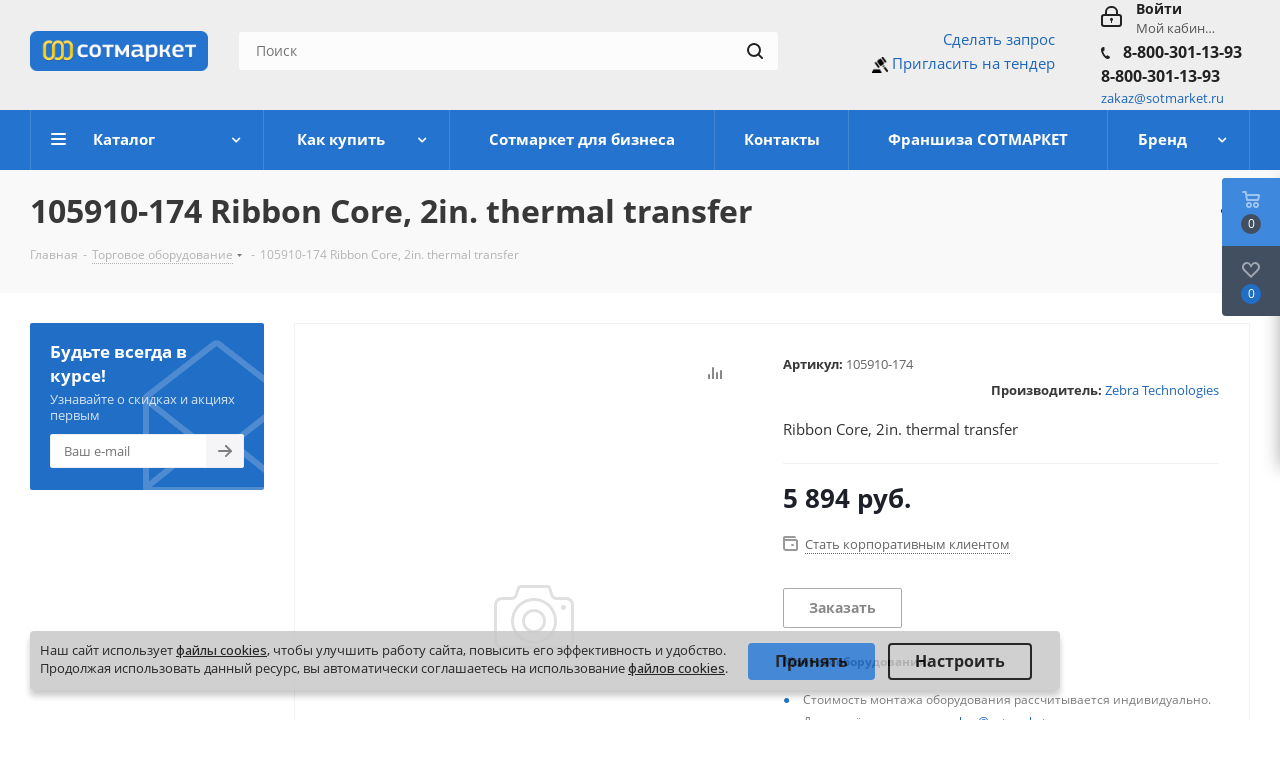

--- FILE ---
content_type: text/html; charset=UTF-8
request_url: https://www.sotmarket.ru/bcp/torgovoe_oborudovanie/105910_174_ribbon_core_2in_thermal_transfer.html
body_size: 95930
content:
<!DOCTYPE html>
<html xmlns="https://www.w3.org/1999/xhtml" xml:lang="ru" lang="ru" >
<head>
	<title>105910-174 Ribbon Core, 2in. thermal transfer - купить в Сотмаркете | Фото, каталог, цены</title>
	<meta name="viewport" content="initial-scale=1.0, width=device-width" />
	<meta name="HandheldFriendly" content="true" />
	<meta name="yes" content="yes" />
	<meta name="apple-mobile-web-app-status-bar-style" content="black" />
	<meta name="SKYPE_TOOLBAR" content="SKYPE_TOOLBAR_PARSER_COMPATIBLE" />
<script data-skip-moving="true">
window.addEventListener(
	'b24:form:init', 
	(event) => {
		let form = event.detail.object; 
		if (form.identification.id == 216) {
			form.setProperty("cur_page_url", "http://www.sotmarket.ru:443/bcp/torgovoe_oborudovanie/105910_174_ribbon_core_2in_thermal_transfer.html");
			form.setProperty("ip_addr_user", "18.119.11.87");
		}
	}
);
</script>
	<meta http-equiv="Content-Type" content="text/html; charset=UTF-8" />
<meta name="keywords" content="интернет-магазин, заказать, купить" />
<meta name="description" content="105910-174 Ribbon Core, 2in. thermal transfer - приобрести в Сотмаркете, с доставкой по России, у нас: ✓Огромный каталог;✓Доступные Цены;✓Цены, фото, наличие, характеристики и описание, оформить заказ онлайн или по телефону +7 (495) 780-98-98" />
<script data-skip-moving="true">(function(w, d, n) {var cl = "bx-core";var ht = d.documentElement;var htc = ht ? ht.className : undefined;if (htc === undefined || htc.indexOf(cl) !== -1){return;}var ua = n.userAgent;if (/(iPad;)|(iPhone;)/i.test(ua)){cl += " bx-ios";}else if (/Windows/i.test(ua)){cl += ' bx-win';}else if (/Macintosh/i.test(ua)){cl += " bx-mac";}else if (/Linux/i.test(ua) && !/Android/i.test(ua)){cl += " bx-linux";}else if (/Android/i.test(ua)){cl += " bx-android";}cl += (/(ipad|iphone|android|mobile|touch)/i.test(ua) ? " bx-touch" : " bx-no-touch");cl += w.devicePixelRatio && w.devicePixelRatio >= 2? " bx-retina": " bx-no-retina";if (/AppleWebKit/.test(ua)){cl += " bx-chrome";}else if (/Opera/.test(ua)){cl += " bx-opera";}else if (/Firefox/.test(ua)){cl += " bx-firefox";}ht.className = htc ? htc + " " + cl : cl;})(window, document, navigator);</script>


<link href="/bitrix/cache/css/s1/sotmarket/kernel_main/kernel_main_v1.css?176875369423659" rel="stylesheet"/>
<link href="https://fonts.googleapis.com/css?family=Open+Sans:300italic,400italic,600italic,700italic,800italic,400,300,500,600,700,800&subset=latin,cyrillic-ext" rel="stylesheet"/>
<link href="/bitrix/css/aspro.next/notice.min.css?16866829232906" rel="stylesheet"/>
<link href="/bitrix/js/ui/design-tokens/dist/ui.design-tokens.min.css?171735012523463" rel="stylesheet"/>
<link href="/bitrix/js/ui/fonts/opensans/ui.font.opensans.min.css?16865274702320" rel="stylesheet"/>
<link href="/bitrix/js/main/popup/dist/main.popup.bundle.min.css?175113562828056" rel="stylesheet"/>
<link href="/bitrix/js/main/loader/dist/loader.bundle.min.css?16865274692029" rel="stylesheet"/>
<link href="/bitrix/js/main/core/css/core_viewer.min.css?171959066358384" rel="stylesheet"/>
<link href="/bitrix/js/ui/design-tokens/air/dist/air-design-tokens.min.css?1768743771109604" rel="stylesheet"/>
<link href="/bitrix/js/ui/icon-set/icon-base.min.css?17687437711877" rel="stylesheet"/>
<link href="/bitrix/js/ui/icon-set/outline/style.min.css?1768743771108400" rel="stylesheet"/>
<link href="/bitrix/js/ui/entity-selector/dist/entity-selector.bundle.min.css?176874377025471" rel="stylesheet"/>
<link href="/bitrix/js/ui/switcher/dist/ui.switcher.bundle.min.css?17687438556763" rel="stylesheet"/>
<link href="/bitrix/js/ui/cnt/ui.cnt.min.css?17511357594259" rel="stylesheet"/>
<link href="/bitrix/js/ui/cnt/dist/cnt.bundle.min.css?17511358385784" rel="stylesheet"/>
<link href="/bitrix/js/ui/icon-set/main/style.min.css?175113575974857" rel="stylesheet"/>
<link href="/bitrix/js/ui/buttons/dist/ui.buttons.bundle.min.css?176874385572758" rel="stylesheet"/>
<link href="/bitrix/js/fileman/html_editor/html-editor.min.css?171734975156257" rel="stylesheet"/>
<link href="/bitrix/css/r52.acceptcookies/style.css?16880205974008" rel="stylesheet"/>
<link href="/bitrix/cache/css/s1/sotmarket/page_7dc0c5754983316aea7bc846935d67db/page_7dc0c5754983316aea7bc846935d67db_v1.css?17687439081106" rel="stylesheet"/>
<link href="/bitrix/cache/css/s1/sotmarket/default_21790e851497bd0df0321d7ad1bfa903/default_21790e851497bd0df0321d7ad1bfa903_v1.css?176874390828266" rel="stylesheet"/>
<link href="/bitrix/panel/main/popup.min.css?168667917120774" rel="stylesheet"/>
<link href="/bitrix/cache/css/s1/sotmarket/template_03a666e92002736b0c8ddbedc37e9f8d/template_03a666e92002736b0c8ddbedc37e9f8d_v1.css?1768743903970276" rel="stylesheet" data-template-style="true"/>




<script type="extension/settings" data-extension="ui.entity-selector">{"extensions":["catalog.entity-selector","highloadblock.entity-selector","landing.entity-selector","seo.entity-selector"]}</script>
<script type="extension/settings" data-extension="catalog.entity-selector">{"entities":[{"id":"product","options":{"dynamicLoad":true,"dynamicSearch":true,"searchFields":[{"name":"supertitle","type":"string","system":true},{"name":"SEARCH_PROPERTIES","type":"string"},{"name":"PREVIEW_TEXT","type":"string"},{"name":"DETAIL_TEXT","type":"string"},{"name":"PARENT_NAME","type":"string"},{"name":"PARENT_SEARCH_PROPERTIES","type":"string"},{"name":"PARENT_PREVIEW_TEXT","type":"string"},{"name":"PARENT_DETAIL_TEXT","type":"string"}],"itemOptions":{"default":{"avatar":"\/bitrix\/js\/catalog\/entity-selector\/src\/images\/product.svg","captionOptions":{"fitContent":true,"maxWidth":150}}}}},{"id":"product_variation","options":{"dynamicLoad":false,"dynamicSearch":true,"searchFields":[{"name":"supertitle","type":"string","system":true},{"name":"SEARCH_PROPERTIES","type":"string"},{"name":"PREVIEW_TEXT","type":"string"},{"name":"DETAIL_TEXT","type":"string"},{"name":"PARENT_NAME","type":"string"},{"name":"PARENT_SEARCH_PROPERTIES","type":"string"},{"name":"PARENT_PREVIEW_TEXT","type":"string"},{"name":"PARENT_DETAIL_TEXT","type":"string"}],"itemOptions":{"default":{"avatar":"\/bitrix\/js\/catalog\/entity-selector\/src\/images\/product.svg","captionOptions":{"fitContent":true,"maxWidth":150}}}}},{"id":"variation","options":{"dynamicLoad":true,"dynamicSearch":true,"searchFields":[{"name":"supertitle","type":"string","system":true},{"name":"SEARCH_PROPERTIES","type":"string"},{"name":"PREVIEW_TEXT","type":"string"},{"name":"DETAIL_TEXT","type":"string"},{"name":"PARENT_NAME","type":"string"},{"name":"PARENT_SEARCH_PROPERTIES","type":"string"},{"name":"PARENT_PREVIEW_TEXT","type":"string"},{"name":"PARENT_DETAIL_TEXT","type":"string"}],"itemOptions":{"default":{"avatar":"\/bitrix\/js\/catalog\/entity-selector\/src\/images\/product.svg","captionOptions":{"fitContent":true,"maxWidth":150}}}}},{"id":"store","options":{"itemOptions":{"default":{"avatar":"\/bitrix\/js\/catalog\/entity-selector\/src\/images\/store.svg"}}}},{"id":"dynamic","options":{"itemOptions":{"default":{"avatar":"\/bitrix\/js\/catalog\/entity-selector\/src\/images\/dynamic.svg"}}}},{"id":"agent-contractor-product-variation","options":{"dynamicLoad":true,"dynamicSearch":true,"searchFields":[{"name":"supertitle","type":"string","system":true},{"name":"SEARCH_PROPERTIES","type":"string"},{"name":"PREVIEW_TEXT","type":"string"},{"name":"DETAIL_TEXT","type":"string"},{"name":"PARENT_NAME","type":"string"},{"name":"PARENT_SEARCH_PROPERTIES","type":"string"},{"name":"PARENT_PREVIEW_TEXT","type":"string"},{"name":"PARENT_DETAIL_TEXT","type":"string"}],"itemOptions":{"default":{"avatar":"\/bitrix\/js\/catalog\/entity-selector\/src\/images\/product.svg","captionOptions":{"fitContent":true,"maxWidth":150}}}}},{"id":"agent-contractor-section","options":{"dynamicLoad":true,"dynamicSearch":true,"searchFields":[{"name":"supertitle","type":"string","system":true},{"name":"SEARCH_PROPERTIES","type":"string"},{"name":"PREVIEW_TEXT","type":"string"},{"name":"DETAIL_TEXT","type":"string"},{"name":"PARENT_NAME","type":"string"},{"name":"PARENT_SEARCH_PROPERTIES","type":"string"},{"name":"PARENT_PREVIEW_TEXT","type":"string"},{"name":"PARENT_DETAIL_TEXT","type":"string"}],"itemOptions":{"default":{"avatar":"\/bitrix\/js\/catalog\/entity-selector\/src\/images\/product.svg","captionOptions":{"fitContent":true,"maxWidth":150}}},"tagOptions":{"default":{"textColor":"#535c69","bgColor":"#d2f95f"}}}}]}</script>
<script type="extension/settings" data-extension="highloadblock.entity-selector">{"entities":[{"id":"highloadblock-element","options":{"dynamicLoad":true,"dynamicSearch":true}}]}</script>
<script type="extension/settings" data-extension="landing.entity-selector">{"entities":[{"id":"landing","options":{"itemOptions":{"default":{"avatarOptions":{"bgSize":"cover"}},"folder":{"avatar":"\/bitrix\/js\/landing\/entity-selector\/src\/images\/icon-folder.svg"}},"dynamicLoad":true,"dynamicSearch":true}}]}</script>
<script type="extension/settings" data-extension="main.date">{"formats":{"FORMAT_DATE":"DD.MM.YYYY","FORMAT_DATETIME":"DD.MM.YYYY HH:MI:SS","SHORT_DATE_FORMAT":"d.m.Y","MEDIUM_DATE_FORMAT":"j M Y","LONG_DATE_FORMAT":"j F Y","DAY_MONTH_FORMAT":"j F","DAY_SHORT_MONTH_FORMAT":"j M","SHORT_DAY_OF_WEEK_MONTH_FORMAT":"D, j F","SHORT_DAY_OF_WEEK_SHORT_MONTH_FORMAT":"D, j M","DAY_OF_WEEK_MONTH_FORMAT":"l, j F","FULL_DATE_FORMAT":"l, j F  Y","SHORT_TIME_FORMAT":"H:i","LONG_TIME_FORMAT":"H:i:s"}}</script>
<script type="extension/settings" data-extension="currency.currency-core">{"region":"ru"}</script>



<link rel="shortcut icon" href="/favicon.ico" type="image/x-icon" />
<link rel="apple-touch-icon" sizes="180x180" href="/include/apple-touch-icon.png" />
<style>html {--border-radius:8px;--theme-base-color:#2473ce;--theme-base-color-hue:212;--theme-base-color-saturation:70%;--theme-base-color-lightness:47%;--theme-base-opacity-color:#2473ce1a;--theme-more-color:#2473ce;--theme-more-color-hue:212;--theme-more-color-saturation:70%;--theme-more-color-lightness:47%;--theme-lightness-hover-diff:6%;}</style>
<meta property="og:description" content="Ribbon Core, 2in. thermal transfer" />
<meta property="og:image" content="https://www.sotmarket.ru:443/upload/CNext/79b/79ba3771e670315468d73e4ff578640e.png" />
<link rel="image_src" href="https://www.sotmarket.ru:443/upload/CNext/79b/79ba3771e670315468d73e4ff578640e.png"  />
<meta property="og:title" content="105910-174 Ribbon Core, 2in. thermal transfer - купить в Сотмаркете | Фото, каталог, цены" />
<meta property="og:type" content="website" />
<meta property="og:url" content="https://www.sotmarket.ru:443/bcp/torgovoe_oborudovanie/105910_174_ribbon_core_2in_thermal_transfer.html" />
<script data-skip-moving="true">
	(function(w,d,u){
		var s=d.createElement('script');s.async=1;s.src=u+'?'+(Date.now()/60000|0);
		var h=d.getElementsByTagName('script')[0];h.parentNode.insertBefore(s,h);
	})(window,document,'https://portal.nav-it.ru/upload/crm/site_button/loader_14_mh9lms.js');
</script>

<!--'start_frame_cache_TVwM3R'--><!-- Bitrix24.LiveChat external config -->
<!-- /Bitrix24.LiveChat external config -->
<!--'end_frame_cache_TVwM3R'-->



		</head>
<body class="fill_bg_n" id="main">

<div id="panel"></div>
	
	<!--'start_frame_cache_WIklcT'-->
<!--'end_frame_cache_WIklcT'-->				<!--'start_frame_cache_basketitems-component-block'-->												<div id="ajax_basket"></div>
					<!--'end_frame_cache_basketitems-component-block'-->						
		
					

<div style="
display:none;
        top: 0;
    width: 100%;
    height: 32px;
    background: #2473ce;
    color: #fff;
    font-size: 12px;
    text-align: center;
    padding: 7px 10px;
    z-index: 999;
    border-bottom: 1px solid #f9f9fa;
    box-sizing: border-box;
					">
23 февраля - выходной день
		</div>

	<div class="wrapper1  header_bgcolored with_left_block  basket_fly basket_fill_DARK side_LEFT catalog_icons_N banner_auto  mheader-v1 header-vcustom regions_N fill_N footer-v1 front-vindex1 mfixed_N mfixed_view_always title-v3 with_phones store_LIST_AMOUNT">
		
		<div class="header_wrap visible-lg visible-md title-v3">
			<header id="header">
				<div class="header-v4 header-wrapper">
    <div class="logo_and_menu-row">
        <div class="logo-row">
            <div class="maxwidth-theme">
                <div class="row">
                    <div class="logo-block col-md-2 col-sm-3">
                        <div class="logo">
                            <a href="/"><img src="/upload/CNext/79b/79ba3771e670315468d73e4ff578640e.png" alt="СотМаркет" title="СотМаркет" data-src="" /></a>                        </div>
                    </div>
                                        <div class="col-md-3 col-lg-3 search_wrap">
                        <div class="search-block inner-table-block">
                            
				<div class="search-wrapper">
				<div id="title-search_fixed">
					<form action="/search/" class="search">
						<div class="search-input-div">
							<input class="search-input" id="title-search-input_fixed" type="text" name="q" value="" placeholder="Поиск" size="20" maxlength="50" autocomplete="off" />
						</div>
						<div class="search-button-div">
							<button class="btn btn-search" type="submit" name="s" value="Найти"><i class="svg svg-search svg-black"></i></button>
							<span class="close-block inline-search-hide"><span class="svg svg-close close-icons"></span></span>
						</div>
					</form>
				</div>
			</div>
	                        </div>
                    </div>
                    <div class="right-icons pull-right">
                        <div class="pull-right block-link">
                            					                        </div>
                        <div class="pull-right">
                            <div class="wrap_icon inner-table-block">
                                		
		<!--'start_frame_cache_header-auth-block1'-->							<!-- noindex --><a rel="nofollow" title="Мой кабинет" class="personal-link dark-color animate-load" data-event="jqm" data-param-type="auth" data-param-backurl="/bcp/torgovoe_oborudovanie/105910_174_ribbon_core_2in_thermal_transfer.html" data-name="auth" href="/personal/"><i class="svg inline big svg-inline-cabinet" aria-hidden="true" title="Мой кабинет"><svg xmlns="http://www.w3.org/2000/svg" width="21" height="21" viewBox="0 0 21 21">
  <defs>
    <style>
      .loccls-1 {
        fill: #222;
        fill-rule: evenodd;
      }
    </style>
  </defs>
  <path data-name="Rounded Rectangle 110" class="loccls-1" d="M1433,132h-15a3,3,0,0,1-3-3v-7a3,3,0,0,1,3-3h1v-2a6,6,0,0,1,6-6h1a6,6,0,0,1,6,6v2h1a3,3,0,0,1,3,3v7A3,3,0,0,1,1433,132Zm-3-15a4,4,0,0,0-4-4h-1a4,4,0,0,0-4,4v2h9v-2Zm4,5a1,1,0,0,0-1-1h-15a1,1,0,0,0-1,1v7a1,1,0,0,0,1,1h15a1,1,0,0,0,1-1v-7Zm-8,3.9v1.6a0.5,0.5,0,1,1-1,0v-1.6A1.5,1.5,0,1,1,1426,125.9Z" transform="translate(-1415 -111)"/>
</svg>
</i><span class="wrap"><span class="name">Войти</span><span class="title">Мой кабинет</span></span></a><!-- /noindex -->									<!--'end_frame_cache_header-auth-block1'-->	                                
	<div class="phone">
		<i class="svg svg-phone"></i>
		<a class="phone-block__item-link" rel="nofollow" href="tel:88003011393">
			8-800-301-13-93		</a>
					<div class="dropdown scrollbar">
				<div class="wrap">
											<div class="phone-block__item">
							<a class="phone-block__item-inner phone-block__item-link" rel="nofollow" href="tel:88003011393">
								<span class="phone-block__item-text">
									8-800-301-13-93									
																	</span>

															</a>
						</div>
									</div>
			</div>
			</div>
                                <a href="mailto:zakaz@sotmarket.ru"><small>zakaz@sotmarket.ru</small> </a>
                            </div>

                        </div>
                                                    <div class="pull-right">
                                <div class="wrap_icon inner-table-block">
                                    <div class="phone-block">
                                                                                                                            <div class="callback-block">					<div class="email blocks">
				



<script id="bx24_form_link" data-skip-moving="true">
        (function(w,d,u,b){w['Bitrix24FormObject']=b;w[b] = w[b] || function(){arguments[0].ref=u;
                (w[b].forms=w[b].forms||[]).push(arguments[0])};
                if(w[b]['forms']) return;
                var s=d.createElement('script');s.async=1;s.src=u+'?'+(1*new Date());
                var h=d.getElementsByTagName('script')[0];h.parentNode.insertBefore(s,h);
        })(window,document,'https://portal.nav-it.ru/bitrix/js/crm/form_loader.js','b24form');

        b24form({"id":"32","lang":"ru","sec":"f28ysn","type":"link","click":""});
</script>
<script id="bx24_form_link" data-skip-moving="true">
        (function(w,d,u,b){w['Bitrix24FormObject']=b;w[b] = w[b] || function(){arguments[0].ref=u;
                (w[b].forms=w[b].forms||[]).push(arguments[0])};
                if(w[b]['forms']) return;
                var s=d.createElement('script');s.async=1;s.src=u+'?'+(1*new Date());
                var h=d.getElementsByTagName('script')[0];h.parentNode.insertBefore(s,h);
        })(window,document,'https://portal.nav-it.ru/bitrix/js/crm/form_loader.js','b24form');

        b24form({"id":"31","lang":"ru","sec":"csw4sj","type":"link","click":""});
</script>



<a id="1" style="float: right;" donclick="Bitrix24FormLoader.init();" class="b24-web-form-popup-btn-31">Сделать запрос</a><br>
    <script data-b24-form="click/173/u44ng5" data-skip-moving="true">(function(w,d,u){var s=d.createElement('script');s.async=true;s.src=u+'?'+(Date.now()/180000|0);var h=d.getElementsByTagName('script')[0];h.parentNode.insertBefore(s,h);})(window,document,'https://portal.nav-it.ru/upload/crm/form/loader_173_u44ng5.js');</script>
    <div class="right-logo-tender b24-web-form-popup-btn-173">
        <img src="/upload/mace.png" alt="right logo">
        <a  href="#" class="">Пригласить на тендер</a><br>
    </div>

<!--<a href="mailto:zakaz@sotmarket.ru"><small>zakaz@sotmarket.ru</small> </a>-->

<style>
    .right-logo-tender{
        cursor:pointer;
    }
    .right-logo-tender img {
        /*position: absolute;
        top: -3px;*/
        /*left: -39px;*/
        width: 16px;
        /*border-radius: 100%;*/
		/*border: 4px solid #fff;
		background: #fff;*/
    }
</style>



			</div>
				</div>
                                                                            </div>
                                </div>
                            </div>
                                            </div>
                </div>
            </div>
        </div>    </div>
    <div class="menu-row middle-block bgcolored">
        <div class="maxwidth-theme">
            <div class="row">
                <div class="col-md-12">
                    <div class="menu-only">
                        <nav class="mega-menu sliced">
                            	<div class="table-menu">
		<table>
			<tr>
									
										<td class="menu-item unvisible dropdown catalog wide_menu  ">
						<div class="wrap">
							<a class="dropdown-toggle" href="/catalog/">
								<div>
									Каталог									<div class="line-wrapper"><span class="line"></span></div>
								</div>
							</a>
															<span class="tail"></span>
								<ul class="dropdown-menu">
																																							<li class="dropdown-submenu  ">
																						<a href="/bcp/kompyutery_noutbuki_periferiya_resheniya_dlya_rabochikh_mest/" title="Компьютеры и ноутбуки"><span class="name">Компьютеры и ноутбуки</span><span class="arrow"><i></i></span></a>
																																			<ul class="dropdown-menu toggle_menu">
																																									<li class="menu-item   ">
															<a href="/bcp/kompyutery_noutbuki_periferiya_resheniya_dlya_rabochikh_mest/noutbuki/" title="Ноутбуки"><span class="name">Ноутбуки</span></a>
																													</li>
																																									<li class="menu-item  dropdown-submenu ">
															<a href="/bcp/kompyutery_noutbuki_periferiya_resheniya_dlya_rabochikh_mest/kompyutery/" title="Компьютеры"><span class="name">Компьютеры</span></a>
																															<ul class="dropdown-menu">
																																			<li class="menu-item ">
																			<a href="/bcp/kompyutery_noutbuki_periferiya_resheniya_dlya_rabochikh_mest/kompyutery/komplekty/" title="Комплекты"><span class="name">Комплекты</span></a>
																		</li>
																																			<li class="menu-item ">
																			<a href="/bcp/kompyutery_noutbuki_periferiya_resheniya_dlya_rabochikh_mest/kompyutery/sistemnye_bloki/" title="Системные блоки"><span class="name">Системные блоки</span></a>
																		</li>
																																			<li class="menu-item ">
																			<a href="/bcp/kompyutery_noutbuki_periferiya_resheniya_dlya_rabochikh_mest/kompyutery/platformy_dlya_sborki/" title="Платформы для сборки"><span class="name">Платформы для сборки</span></a>
																		</li>
																																			<li class="menu-item ">
																			<a href="/bcp/kompyutery_noutbuki_periferiya_resheniya_dlya_rabochikh_mest/kompyutery/dvukhkonturnyy_pk_bezopasnoe_khranenie_dannykh/" title="Двухконтурный ПК (безопасное хранение данных)"><span class="name">Двухконтурный ПК (безопасное хранение данных)</span></a>
																		</li>
																																			<li class="menu-item ">
																			<a href="/bcp/kompyutery_noutbuki_periferiya_resheniya_dlya_rabochikh_mest/kompyutery/tonkiy_klient/" title="Тонкий клиент"><span class="name">Тонкий клиент</span></a>
																		</li>
																																	</ul>
																
																													</li>
																																									<li class="menu-item collapsed  ">
															<a href="/bcp/kompyutery_noutbuki_periferiya_resheniya_dlya_rabochikh_mest/monobloki/" title="Моноблоки"><span class="name">Моноблоки</span></a>
																													</li>
																																									<li class="menu-item collapsed  ">
															<a href="/bcp/kompyutery_noutbuki_periferiya_resheniya_dlya_rabochikh_mest/mayning/" title="Майнинг"><span class="name">Майнинг</span></a>
																													</li>
																																								<li><span class="colored more_items with_dropdown">Ещё</span></li>
																									</ul>
																					</li>
																																							<li class="dropdown-submenu  ">
																						<a href="/bcp/kompyuternye_komplektuyushchie/" title="Компьютерные комплектующие"><span class="name">Компьютерные комплектующие</span><span class="arrow"><i></i></span></a>
																																			<ul class="dropdown-menu toggle_menu">
																																									<li class="menu-item   ">
															<a href="/bcp/kompyuternye_komplektuyushchie/aksessuary/" title="Аксессуары"><span class="name">Аксессуары</span></a>
																													</li>
																																									<li class="menu-item   ">
															<a href="/bcp/kompyuternye_komplektuyushchie/bloki_pitaniya/" title="Блоки питания"><span class="name">Блоки питания</span></a>
																													</li>
																																									<li class="menu-item collapsed  ">
															<a href="/bcp/kompyuternye_komplektuyushchie/videokarty/" title="Видеокарты"><span class="name">Видеокарты</span></a>
																													</li>
																																									<li class="menu-item collapsed  ">
															<a href="/bcp/kompyuternye_komplektuyushchie/zhestkie_diski_hdd_i_ssd/" title="Жесткие диски HDD и SSD"><span class="name">Жесткие диски HDD и SSD</span></a>
																													</li>
																																									<li class="menu-item collapsed  ">
															<a href="/bcp/kompyuternye_komplektuyushchie/zvukovye_karty/" title="Звуковые карты"><span class="name">Звуковые карты</span></a>
																													</li>
																																									<li class="menu-item collapsed  ">
															<a href="/bcp/kompyuternye_komplektuyushchie/kabeli_shleyfy_perekhodniki/" title="Кабели, шлейфы, переходники"><span class="name">Кабели, шлейфы, переходники</span></a>
																													</li>
																																									<li class="menu-item collapsed  ">
															<a href="/bcp/kompyuternye_komplektuyushchie/kontrollery/" title="Контроллеры"><span class="name">Контроллеры</span></a>
																													</li>
																																									<li class="menu-item collapsed  ">
															<a href="/bcp/kompyuternye_komplektuyushchie/korpusa/" title="Корпуса"><span class="name">Корпуса</span></a>
																													</li>
																																									<li class="menu-item collapsed  ">
															<a href="/bcp/kompyuternye_komplektuyushchie/materinskie_platy/" title="Материнские платы"><span class="name">Материнские платы</span></a>
																													</li>
																																									<li class="menu-item collapsed  ">
															<a href="/bcp/kompyuternye_komplektuyushchie/mikrofony/" title="Микрофоны"><span class="name">Микрофоны</span></a>
																													</li>
																																									<li class="menu-item collapsed  ">
															<a href="/bcp/kompyuternye_komplektuyushchie/operativnaya_pamyat/" title="Оперативная память"><span class="name">Оперативная память</span></a>
																													</li>
																																									<li class="menu-item collapsed  ">
															<a href="/bcp/kompyuternye_komplektuyushchie/privody_i_diskovody/" title="Приводы и дисководы"><span class="name">Приводы и дисководы</span></a>
																													</li>
																																									<li class="menu-item collapsed  ">
															<a href="/bcp/kompyuternye_komplektuyushchie/protsessory/" title="Процессоры"><span class="name">Процессоры</span></a>
																													</li>
																																									<li class="menu-item collapsed  ">
															<a href="/bcp/kompyuternye_komplektuyushchie/raznoe/" title="Разное"><span class="name">Разное</span></a>
																													</li>
																																									<li class="menu-item collapsed  ">
															<a href="/bcp/kompyuternye_komplektuyushchie/setevye_karty/" title="Сетевые карты"><span class="name">Сетевые карты</span></a>
																													</li>
																																									<li class="menu-item collapsed  ">
															<a href="/bcp/kompyuternye_komplektuyushchie/sistemy_okhlazhdeniya/" title="Системы охлаждения"><span class="name">Системы охлаждения</span></a>
																													</li>
																																								<li><span class="colored more_items with_dropdown">Ещё</span></li>
																									</ul>
																					</li>
																																							<li class="dropdown-submenu  ">
																						<a href="/bcp/sistemy_khraneniya_dannykh_i_servery/" title="Системы хранения данных и серверы"><span class="name">Системы хранения данных и серверы</span><span class="arrow"><i></i></span></a>
																																			<ul class="dropdown-menu toggle_menu">
																																									<li class="menu-item   ">
															<a href="/bcp/sistemy_khraneniya_dannykh_i_servery/servery/" title="Серверы"><span class="name">Серверы</span></a>
																													</li>
																																									<li class="menu-item  dropdown-submenu ">
															<a href="/bcp/sistemy_khraneniya_dannykh_i_servery/komplektuyushchie_dlya_serverov/" title="Комплектующие для серверов"><span class="name">Комплектующие для серверов</span></a>
																															<ul class="dropdown-menu">
																																			<li class="menu-item ">
																			<a href="/bcp/sistemy_khraneniya_dannykh_i_servery/komplektuyushchie_dlya_serverov/bloki_pitaniya_dlya_serverov/" title="Блоки питания для серверов"><span class="name">Блоки питания для серверов</span></a>
																		</li>
																																			<li class="menu-item ">
																			<a href="/bcp/sistemy_khraneniya_dannykh_i_servery/komplektuyushchie_dlya_serverov/zhestkie_diski_dlya_serverov/" title="Жесткие диски для серверов"><span class="name">Жесткие диски для серверов</span></a>
																		</li>
																																			<li class="menu-item ">
																			<a href="/bcp/sistemy_khraneniya_dannykh_i_servery/komplektuyushchie_dlya_serverov/korpusa_dlya_serverov/" title="Корпуса для серверов"><span class="name">Корпуса для серверов</span></a>
																		</li>
																																			<li class="menu-item ">
																			<a href="/bcp/sistemy_khraneniya_dannykh_i_servery/komplektuyushchie_dlya_serverov/materinskie_platy_dlya_serverov/" title="Материнские платы для серверов"><span class="name">Материнские платы для серверов</span></a>
																		</li>
																																			<li class="menu-item ">
																			<a href="/bcp/sistemy_khraneniya_dannykh_i_servery/komplektuyushchie_dlya_serverov/operativnaya_pamyat_dlya_serverov_/" title="Оперативная память для серверов	"><span class="name">Оперативная память для серверов	</span></a>
																		</li>
																																			<li class="menu-item ">
																			<a href="/bcp/sistemy_khraneniya_dannykh_i_servery/komplektuyushchie_dlya_serverov/opticheskie_privody_dlya_serverov_/" title="Оптические приводы для серверов	"><span class="name">Оптические приводы для серверов	</span></a>
																		</li>
																																			<li class="menu-item ">
																			<a href="/bcp/sistemy_khraneniya_dannykh_i_servery/komplektuyushchie_dlya_serverov/platformy_dlya_serverov/" title="Платформы  для серверов"><span class="name">Платформы  для серверов</span></a>
																		</li>
																																			<li class="menu-item ">
																			<a href="/bcp/sistemy_khraneniya_dannykh_i_servery/komplektuyushchie_dlya_serverov/protsessory_dlya_serverov/" title="Процессоры для серверов"><span class="name">Процессоры для серверов</span></a>
																		</li>
																																			<li class="menu-item ">
																			<a href="/bcp/sistemy_khraneniya_dannykh_i_servery/komplektuyushchie_dlya_serverov/prochie_komplektuyushchie_dlya_serverov/" title="Прочие комплектующие для серверов"><span class="name">Прочие комплектующие для серверов</span></a>
																		</li>
																																			<li class="menu-item ">
																			<a href="/bcp/sistemy_khraneniya_dannykh_i_servery/komplektuyushchie_dlya_serverov/sistemy_okhlazhdeniya_dlya_serverov/" title="Системы охлаждения для серверов"><span class="name">Системы охлаждения для серверов</span></a>
																		</li>
																																	</ul>
																
																													</li>
																																									<li class="menu-item collapsed  ">
															<a href="/bcp/sistemy_khraneniya_dannykh_i_servery/sistemy_khraneniya_dannykh/" title="Системы хранения данных"><span class="name">Системы хранения данных</span></a>
																													</li>
																																									<li class="menu-item collapsed  ">
															<a href="/bcp/sistemy_khraneniya_dannykh_i_servery/optsii_k_sistemam_khraneniya_dannykh/" title="Опции к системам хранения данных"><span class="name">Опции к системам хранения данных</span></a>
																													</li>
																																									<li class="menu-item collapsed  ">
															<a href="/bcp/sistemy_khraneniya_dannykh_i_servery/programmno_apparatnye_kompleksy/" title="Программно-аппаратные комплексы"><span class="name">Программно-аппаратные комплексы</span></a>
																													</li>
																																									<li class="menu-item collapsed  ">
															<a href="/bcp/sistemy_khraneniya_dannykh_i_servery/komplektuyushchie_dlya_opticheskikh_bibliotek/" title="Комплектующие для оптических библиотек"><span class="name">Комплектующие для оптических библиотек</span></a>
																													</li>
																																								<li><span class="colored more_items with_dropdown">Ещё</span></li>
																									</ul>
																					</li>
																																							<li class="dropdown-submenu  ">
																						<a href="/bcp/periferiya_i_aksessuary/" title="Периферия и аксессуары"><span class="name">Периферия и аксессуары</span><span class="arrow"><i></i></span></a>
																																			<ul class="dropdown-menu toggle_menu">
																																									<li class="menu-item   ">
															<a href="/bcp/periferiya_i_aksessuary/monitory/" title="Мониторы"><span class="name">Мониторы</span></a>
																													</li>
																																									<li class="menu-item  dropdown-submenu ">
															<a href="/bcp/periferiya_i_aksessuary/manipulyatory_i_klaviatury/" title="Манипуляторы и клавиатуры"><span class="name">Манипуляторы и клавиатуры</span></a>
																															<ul class="dropdown-menu">
																																			<li class="menu-item ">
																			<a href="/bcp/periferiya_i_aksessuary/manipulyatory_i_klaviatury/klaviatura/" title="Клавиатуры"><span class="name">Клавиатуры</span></a>
																		</li>
																																			<li class="menu-item ">
																			<a href="/bcp/periferiya_i_aksessuary/manipulyatory_i_klaviatury/komplekty_klaviatura_mysh/" title="Комплекты клавиатура и мышка"><span class="name">Комплекты клавиатура и мышка</span></a>
																		</li>
																																			<li class="menu-item ">
																			<a href="/bcp/periferiya_i_aksessuary/manipulyatory_i_klaviatury/mysh/" title="Мышки"><span class="name">Мышки</span></a>
																		</li>
																																	</ul>
																
																													</li>
																																									<li class="menu-item collapsed dropdown-submenu ">
															<a href="/bcp/periferiya_i_aksessuary/vneshnie_nakopiteli/" title="Внешние накопители"><span class="name">Внешние накопители</span></a>
																															<ul class="dropdown-menu">
																																			<li class="menu-item ">
																			<a href="/bcp/periferiya_i_aksessuary/vneshnie_nakopiteli/vneshnie_zhestkie_diski/" title="Внешние жесткие диски"><span class="name">Внешние жесткие диски</span></a>
																		</li>
																																			<li class="menu-item ">
																			<a href="/bcp/periferiya_i_aksessuary/vneshnie_nakopiteli/karty_pamyati/" title="Карты памяти"><span class="name">Карты памяти</span></a>
																		</li>
																																			<li class="menu-item ">
																			<a href="/bcp/periferiya_i_aksessuary/vneshnie_nakopiteli/fleshki/" title="Флешки"><span class="name">Флешки</span></a>
																		</li>
																																	</ul>
																
																													</li>
																																								<li><span class="colored more_items with_dropdown">Ещё</span></li>
																									</ul>
																					</li>
																																							<li class="dropdown-submenu  ">
																						<a href="/bcp/programmnoe_obespechenie/" title="Программное обеспечение"><span class="name">Программное обеспечение</span><span class="arrow"><i></i></span></a>
																																			<ul class="dropdown-menu toggle_menu">
																																									<li class="menu-item  dropdown-submenu ">
															<a href="/bcp/programmnoe_obespechenie/comptek_api/" title="CompTek. API"><span class="name">CompTek. API</span></a>
																															<ul class="dropdown-menu">
																																			<li class="menu-item ">
																			<a href="/bcp/programmnoe_obespechenie/comptek_api/brocade/" title="BROCADE"><span class="name">BROCADE</span></a>
																		</li>
																																			<li class="menu-item ">
																			<a href="/bcp/programmnoe_obespechenie/comptek_api/dell/" title="DELL"><span class="name">DELL</span></a>
																		</li>
																																			<li class="menu-item ">
																			<a href="/bcp/programmnoe_obespechenie/comptek_api/fujitsu/" title="Fujitsu"><span class="name">Fujitsu</span></a>
																		</li>
																																	</ul>
																
																													</li>
																																						</ul>
																					</li>
																																							<li class="dropdown-submenu  ">
																						<a href="/bcp/pechatayushchaya_orgtekhnika/" title="Печатающая оргтехника"><span class="name">Печатающая оргтехника</span><span class="arrow"><i></i></span></a>
																																			<ul class="dropdown-menu toggle_menu">
																																									<li class="menu-item   ">
															<a href="/bcp/pechatayushchaya_orgtekhnika/printery/" title="Принтеры"><span class="name">Принтеры</span></a>
																													</li>
																																									<li class="menu-item   ">
															<a href="/bcp/pechatayushchaya_orgtekhnika/mfu/" title="МФУ"><span class="name">МФУ</span></a>
																													</li>
																																									<li class="menu-item collapsed  ">
															<a href="/bcp/pechatayushchaya_orgtekhnika/printery_skanery_mfu/" title="Копиры"><span class="name">Копиры</span></a>
																													</li>
																																									<li class="menu-item collapsed  ">
															<a href="/bcp/pechatayushchaya_orgtekhnika/plottery/" title="Плоттеры"><span class="name">Плоттеры</span></a>
																													</li>
																																									<li class="menu-item collapsed dropdown-submenu ">
															<a href="/bcp/pechatayushchaya_orgtekhnika/kopiry/" title="Оргтехника"><span class="name">Оргтехника</span></a>
																															<ul class="dropdown-menu">
																																			<li class="menu-item ">
																			<a href="/bcp/pechatayushchaya_orgtekhnika/kopiry/laminatory/" title="Ламинаторы"><span class="name">Ламинаторы</span></a>
																		</li>
																																			<li class="menu-item ">
																			<a href="/bcp/pechatayushchaya_orgtekhnika/kopiry/unichtozhiteli_bumagi/" title="Уничтожители бумаги"><span class="name">Уничтожители бумаги</span></a>
																		</li>
																																			<li class="menu-item ">
																			<a href="/bcp/pechatayushchaya_orgtekhnika/kopiry/perepletchiki/" title="Переплетчики"><span class="name">Переплетчики</span></a>
																		</li>
																																			<li class="menu-item ">
																			<a href="/bcp/pechatayushchaya_orgtekhnika/kopiry/kalkulyatory/" title="Калькуляторы"><span class="name">Калькуляторы</span></a>
																		</li>
																																	</ul>
																
																													</li>
																																									<li class="menu-item collapsed  ">
															<a href="/bcp/pechatayushchaya_orgtekhnika/skanery/" title="Сканеры"><span class="name">Сканеры</span></a>
																													</li>
																																									<li class="menu-item collapsed  ">
															<a href="/bcp/pechatayushchaya_orgtekhnika/optsii_dlya_orgtekhniki/" title="Опции для оргтехники"><span class="name">Опции для оргтехники</span></a>
																													</li>
																																								<li><span class="colored more_items with_dropdown">Ещё</span></li>
																									</ul>
																					</li>
																																							<li class="dropdown-submenu  ">
																						<a href="/bcp/raskhodnye_materialy_dlya_ofisnoy_tekhniki/" title="Расходные материалы и канцелярия"><span class="name">Расходные материалы и канцелярия</span><span class="arrow"><i></i></span></a>
																																			<ul class="dropdown-menu toggle_menu">
																																									<li class="menu-item   ">
															<a href="/bcp/raskhodnye_materialy_dlya_ofisnoy_tekhniki/bumaga_fotobumaga_plenki/" title="Бумага,Фотобумага, Пленки"><span class="name">Бумага,Фотобумага, Пленки</span></a>
																													</li>
																																									<li class="menu-item   ">
															<a href="/bcp/raskhodnye_materialy_dlya_ofisnoy_tekhniki/kantselyarskie_tovary/" title="Канцелярские товары"><span class="name">Канцелярские товары</span></a>
																													</li>
																																									<li class="menu-item collapsed  ">
															<a href="/bcp/raskhodnye_materialy_dlya_ofisnoy_tekhniki/kartridzhi_i_tonery/" title="Картриджи и тонеры"><span class="name">Картриджи и тонеры</span></a>
																													</li>
																																									<li class="menu-item collapsed  ">
															<a href="/bcp/raskhodnye_materialy_dlya_ofisnoy_tekhniki/chistyashchie_sredstva/" title="Чистящие средства"><span class="name">Чистящие средства</span></a>
																													</li>
																																								<li><span class="colored more_items with_dropdown">Ещё</span></li>
																									</ul>
																					</li>
																																							<li class="dropdown-submenu  ">
																						<a href="/bcp/elektrotovary_i_kabeli/" title="Электротовары и кабели"><span class="name">Электротовары и кабели</span><span class="arrow"><i></i></span></a>
																																			<ul class="dropdown-menu toggle_menu">
																																									<li class="menu-item   ">
															<a href="/bcp/elektrotovary_i_kabeli/istochniki_bespereboynogo_pitaniya/" title="Источники бесперебойного питания"><span class="name">Источники бесперебойного питания</span></a>
																													</li>
																																									<li class="menu-item   ">
															<a href="/bcp/elektrotovary_i_kabeli/stabilizatory/" title="Стабилизаторы"><span class="name">Стабилизаторы</span></a>
																													</li>
																																									<li class="menu-item collapsed  ">
															<a href="/bcp/elektrotovary_i_kabeli/aksessuary_dlya_ibp/" title="Аксессуары для ИБП"><span class="name">Аксессуары для ИБП</span></a>
																													</li>
																																									<li class="menu-item collapsed  ">
															<a href="/bcp/elektrotovary_i_kabeli/batarei_dlya_ibp/" title="Батареи для ИБП"><span class="name">Батареи для ИБП</span></a>
																													</li>
																																									<li class="menu-item collapsed  ">
															<a href="/bcp/elektrotovary_i_kabeli/setevye_filtry/" title="Сетевые фильтры"><span class="name">Сетевые фильтры</span></a>
																													</li>
																																									<li class="menu-item collapsed  ">
															<a href="/bcp/elektrotovary_i_kabeli/kabeli/" title="Кабели"><span class="name">Кабели</span></a>
																													</li>
																																								<li><span class="colored more_items with_dropdown">Ещё</span></li>
																									</ul>
																					</li>
																																							<li class="dropdown-submenu  ">
																						<a href="/bcp/setevoe_oborudovanie/" title="Сетевое оборудование"><span class="name">Сетевое оборудование</span><span class="arrow"><i></i></span></a>
																																			<ul class="dropdown-menu toggle_menu">
																																									<li class="menu-item   ">
															<a href="/bcp/setevoe_oborudovanie/kabel/" title="Кабели и патч-корды"><span class="name">Кабели и патч-корды</span></a>
																													</li>
																																									<li class="menu-item   ">
															<a href="/bcp/setevoe_oborudovanie/kommutatory/" title="Коммутаторы"><span class="name">Коммутаторы</span></a>
																													</li>
																																									<li class="menu-item collapsed  ">
															<a href="/bcp/setevoe_oborudovanie/modemy/" title="Модемы"><span class="name">Модемы</span></a>
																													</li>
																																									<li class="menu-item collapsed  ">
															<a href="/bcp/setevoe_oborudovanie/print_servery/" title="Принт-серверы"><span class="name">Принт-серверы</span></a>
																													</li>
																																									<li class="menu-item collapsed  ">
															<a href="/bcp/setevoe_oborudovanie/routery_marshrutizatory/" title="Роутеры-Маршрутизаторы"><span class="name">Роутеры-Маршрутизаторы</span></a>
																													</li>
																																									<li class="menu-item collapsed  ">
															<a href="/bcp/setevoe_oborudovanie/tochki_dostupa/" title="Точки доступа"><span class="name">Точки доступа</span></a>
																													</li>
																																									<li class="menu-item collapsed  ">
															<a href="/bcp/setevoe_oborudovanie/firewall/" title="Межсетевой экран"><span class="name">Межсетевой экран</span></a>
																													</li>
																																									<li class="menu-item collapsed  ">
															<a href="/bcp/setevoe_oborudovanie/hub/" title="Hub"><span class="name">Hub</span></a>
																													</li>
																																									<li class="menu-item collapsed  ">
															<a href="/bcp/setevoe_oborudovanie/strukturirovannye_kabelnye_seti/" title="Структурированные кабельные сети"><span class="name">Структурированные кабельные сети</span></a>
																													</li>
																																								<li><span class="colored more_items with_dropdown">Ещё</span></li>
																									</ul>
																					</li>
																																							<li class="dropdown-submenu  ">
																						<a href="/bcp/multimedia_oborudovanie/" title="Мультимедиа оборудование"><span class="name">Мультимедиа оборудование</span><span class="arrow"><i></i></span></a>
																																			<ul class="dropdown-menu toggle_menu">
																																									<li class="menu-item   ">
															<a href="/bcp/multimedia_oborudovanie/akusticheskie_sistemy/" title="Акустические системы"><span class="name">Акустические системы</span></a>
																													</li>
																																									<li class="menu-item   ">
															<a href="/bcp/multimedia_oborudovanie/videosteny/" title="Видеостены"><span class="name">Видеостены</span></a>
																													</li>
																																									<li class="menu-item collapsed  ">
															<a href="/bcp/multimedia_oborudovanie/kabeli_i_aksessuary/" title="Кабели и аксессуары"><span class="name">Кабели и аксессуары</span></a>
																													</li>
																																									<li class="menu-item collapsed  ">
															<a href="/bcp/multimedia_oborudovanie/konferents_sistemy_i_oborudovanie/" title="Конференц-системы и оборудование"><span class="name">Конференц-системы и оборудование</span></a>
																													</li>
																																									<li class="menu-item collapsed  ">
															<a href="/bcp/multimedia_oborudovanie/video_tekhnika/" title="Видео техника"><span class="name">Видео техника</span></a>
																													</li>
																																									<li class="menu-item collapsed  ">
															<a href="/bcp/multimedia_oborudovanie/mediapleery_/" title="Медиаплееры	"><span class="name">Медиаплееры	</span></a>
																													</li>
																																								<li><span class="colored more_items with_dropdown">Ещё</span></li>
																									</ul>
																					</li>
																																							<li class="dropdown-submenu  ">
																						<a href="/bcp/sistemy_bezopasnosti/" title="Системы безопасности и умный дом"><span class="name">Системы безопасности и умный дом</span><span class="arrow"><i></i></span></a>
																																			<ul class="dropdown-menu toggle_menu">
																																									<li class="menu-item  dropdown-submenu ">
															<a href="/bcp/sistemy_bezopasnosti/teplovizory/" title="Видеонаблюдение"><span class="name">Видеонаблюдение</span></a>
																															<ul class="dropdown-menu">
																																			<li class="menu-item ">
																			<a href="/bcp/sistemy_bezopasnosti/teplovizory/ip_kamery/" title="IP- камеры"><span class="name">IP- камеры</span></a>
																		</li>
																																			<li class="menu-item ">
																			<a href="/bcp/sistemy_bezopasnosti/teplovizory/analogovye_kamery/" title="Аналоговые камеры"><span class="name">Аналоговые камеры</span></a>
																		</li>
																																			<li class="menu-item ">
																			<a href="/bcp/sistemy_bezopasnosti/teplovizory/registratory/" title="Регистраторы"><span class="name">Регистраторы</span></a>
																		</li>
																																			<li class="menu-item ">
																			<a href="/bcp/sistemy_bezopasnosti/teplovizory/komplekty_videonablyudeniya/" title="Комплекты видеонаблюдения"><span class="name">Комплекты видеонаблюдения</span></a>
																		</li>
																																	</ul>
																
																													</li>
																																									<li class="menu-item   ">
															<a href="/bcp/sistemy_bezopasnosti/kontrol_dostupa/" title="Контроль доступа"><span class="name">Контроль доступа</span></a>
																													</li>
																																									<li class="menu-item collapsed  ">
															<a href="/bcp/sistemy_bezopasnosti/prochie_sredstva_kontrolya/" title="Умный дом"><span class="name">Умный дом</span></a>
																													</li>
																																									<li class="menu-item collapsed  ">
															<a href="/bcp/sistemy_bezopasnosti/komplektuyushchie_dlya_sistem_bezopasnosti/" title="Прочее оборудовние для систем безопасности"><span class="name">Прочее оборудовние для систем безопасности</span></a>
																													</li>
																																									<li class="menu-item collapsed  ">
															<a href="/bcp/sistemy_bezopasnosti/videokamery/" title="Видеокамеры"><span class="name">Видеокамеры</span></a>
																													</li>
																																								<li><span class="colored more_items with_dropdown">Ещё</span></li>
																									</ul>
																					</li>
																																							<li class="dropdown-submenu active ">
																						<a href="/bcp/torgovoe_oborudovanie/" title="Торговое оборудование"><span class="name">Торговое оборудование</span><span class="arrow"><i></i></span></a>
																																			<ul class="dropdown-menu toggle_menu">
																																									<li class="menu-item   ">
															<a href="/bcp/torgovoe_oborudovanie/zashchita_ot_krazh/" title="Защита от краж"><span class="name">Защита от краж</span></a>
																													</li>
																																									<li class="menu-item   ">
															<a href="/bcp/torgovoe_oborudovanie/mikrokioski_i_prayschekery/" title="Микрокиоски и прайсчекеры"><span class="name">Микрокиоски и прайсчекеры</span></a>
																													</li>
																																									<li class="menu-item collapsed  ">
															<a href="/bcp/torgovoe_oborudovanie/mobilnye_kompyutery/" title="Мобильные компьютеры"><span class="name">Мобильные компьютеры</span></a>
																													</li>
																																									<li class="menu-item collapsed  ">
															<a href="/bcp/torgovoe_oborudovanie/operatsii_s_banknotami/" title="Операции с банкнотами"><span class="name">Операции с банкнотами</span></a>
																													</li>
																																									<li class="menu-item collapsed dropdown-submenu ">
															<a href="/bcp/torgovoe_oborudovanie/printery_etiketok_pechat_na_plastikovykh_kratakh/" title="Принтеры этикеток, печать на пластиковых картах"><span class="name">Принтеры этикеток, печать на пластиковых картах</span></a>
																															<ul class="dropdown-menu">
																																			<li class="menu-item ">
																			<a href="/bcp/torgovoe_oborudovanie/printery_etiketok_pechat_na_plastikovykh_kratakh/nastolnye_printery/" title="Настольные принтеры"><span class="name">Настольные принтеры</span></a>
																		</li>
																																			<li class="menu-item ">
																			<a href="/bcp/torgovoe_oborudovanie/printery_etiketok_pechat_na_plastikovykh_kratakh/mobilnye_printery/" title="Мобильные принтеры"><span class="name">Мобильные принтеры</span></a>
																		</li>
																																	</ul>
																
																													</li>
																																									<li class="menu-item collapsed  ">
															<a href="/bcp/torgovoe_oborudovanie/skanery_shtrikhkodov/" title="Сканеры штрихкодов"><span class="name">Сканеры штрихкодов</span></a>
																													</li>
																																									<li class="menu-item collapsed  ">
															<a href="/bcp/torgovoe_oborudovanie/terminaly_sbora_dannykh/" title="Терминалы сбора данных"><span class="name">Терминалы сбора данных</span></a>
																													</li>
																																									<li class="menu-item collapsed  ">
															<a href="/bcp/torgovoe_oborudovanie/tovary_so_skidkoy/" title="Товары со скидкой"><span class="name">Товары со скидкой</span></a>
																													</li>
																																									<li class="menu-item collapsed  ">
															<a href="/bcp/torgovoe_oborudovanie/kommercheskie_i_promyshlennye_printery/" title="Коммерческие и промышленные принтеры"><span class="name">Коммерческие и промышленные принтеры</span></a>
																													</li>
																																									<li class="menu-item collapsed  ">
															<a href="/bcp/torgovoe_oborudovanie/rfid_oborudovanie/" title="RFID-оборудование"><span class="name">RFID-оборудование</span></a>
																													</li>
																																									<li class="menu-item collapsed  ">
															<a href="/bcp/torgovoe_oborudovanie/_/" title="Опции для торгового оборудования"><span class="name">Опции для торгового оборудования</span></a>
																													</li>
																																								<li><span class="colored more_items with_dropdown">Ещё</span></li>
																									</ul>
																					</li>
																																							<li class="dropdown-submenu  ">
																						<a href="/bcp/telefoniya_i_radiosvyaz/" title="Телефония и радиосвязь"><span class="name">Телефония и радиосвязь</span><span class="arrow"><i></i></span></a>
																																			<ul class="dropdown-menu toggle_menu">
																																									<li class="menu-item   ">
															<a href="/bcp/telefoniya_i_radiosvyaz/ip_telefoniya/" title="IP-телефония"><span class="name">IP-телефония</span></a>
																													</li>
																																									<li class="menu-item   ">
															<a href="/bcp/telefoniya_i_radiosvyaz/ats/" title="АТС"><span class="name">АТС</span></a>
																													</li>
																																									<li class="menu-item collapsed  ">
															<a href="/bcp/telefoniya_i_radiosvyaz/oborudovanie_dlya_telefonnykh_stantsiy/" title="Оборудование для телефонных станций"><span class="name">Оборудование для телефонных станций</span></a>
																													</li>
																																									<li class="menu-item collapsed dropdown-submenu ">
															<a href="/bcp/telefoniya_i_radiosvyaz/radiostantsii/" title="Радиостанции"><span class="name">Радиостанции</span></a>
																															<ul class="dropdown-menu">
																																			<li class="menu-item ">
																			<a href="/bcp/telefoniya_i_radiosvyaz/radiostantsii/aviatsionnye_ratsii/" title="Авиационные рации"><span class="name">Авиационные рации</span></a>
																		</li>
																																			<li class="menu-item ">
																			<a href="/bcp/telefoniya_i_radiosvyaz/radiostantsii/vzryvobezopasnye_ratsii/" title="Взрывобезопасные рации"><span class="name">Взрывобезопасные рации</span></a>
																		</li>
																																			<li class="menu-item ">
																			<a href="/bcp/telefoniya_i_radiosvyaz/radiostantsii/ratsii_dlya_vodnogo_transporta/" title="Рации для водного транспорта"><span class="name">Рации для водного транспорта</span></a>
																		</li>
																																			<li class="menu-item ">
																			<a href="/bcp/telefoniya_i_radiosvyaz/radiostantsii/sv_24_mgts/" title="СВ 27 МГц"><span class="name">СВ 27 МГц</span></a>
																		</li>
																																			<li class="menu-item ">
																			<a href="/bcp/telefoniya_i_radiosvyaz/radiostantsii/professionalnye_ratsii/" title="Профессиональные рации"><span class="name">Профессиональные рации</span></a>
																		</li>
																																	</ul>
																
																													</li>
																																									<li class="menu-item collapsed  ">
															<a href="/bcp/telefoniya_i_radiosvyaz/sistemy_rasshireniya_funktsionala/" title="Системы расширения функционала"><span class="name">Системы расширения функционала</span></a>
																													</li>
																																									<li class="menu-item collapsed  ">
															<a href="/bcp/telefoniya_i_radiosvyaz/telefony/" title="Телефоны"><span class="name">Телефоны</span></a>
																													</li>
																																								<li><span class="colored more_items with_dropdown">Ещё</span></li>
																									</ul>
																					</li>
																																							<li class="dropdown-submenu  ">
																						<a href="/bcp/televizory_i_proektory/" title="Телевизоры и проекторы"><span class="name">Телевизоры и проекторы</span><span class="arrow"><i></i></span></a>
																																			<ul class="dropdown-menu toggle_menu">
																																									<li class="menu-item  dropdown-submenu ">
															<a href="/bcp/televizory_i_proektory/proektsionnoe_oborudovanie/" title="Проекционное оборудование"><span class="name">Проекционное оборудование</span></a>
																															<ul class="dropdown-menu">
																																			<li class="menu-item ">
																			<a href="/bcp/televizory_i_proektory/proektsionnoe_oborudovanie/proektory/" title="Проекторы"><span class="name">Проекторы</span></a>
																		</li>
																																			<li class="menu-item ">
																			<a href="/bcp/televizory_i_proektory/proektsionnoe_oborudovanie/ekrany_dlya_proektorov/" title="Экраны для проекторов"><span class="name">Экраны для проекторов</span></a>
																		</li>
																																	</ul>
																
																													</li>
																																									<li class="menu-item   ">
															<a href="/bcp/televizory_i_proektory/televizory_1/" title="Телевизоры"><span class="name">Телевизоры</span></a>
																													</li>
																																									<li class="menu-item collapsed  ">
															<a href="/bcp/televizory_i_proektory/interaktivnye_doski/" title="Интерактивные доски"><span class="name">Интерактивные доски</span></a>
																													</li>
																																									<li class="menu-item collapsed  ">
															<a href="/bcp/televizory_i_proektory/professionalnye_paneli_1/" title="Профессиональные панели"><span class="name">Профессиональные панели</span></a>
																													</li>
																																								<li><span class="colored more_items with_dropdown">Ещё</span></li>
																									</ul>
																					</li>
																																							<li class="dropdown-submenu  ">
																						<a href="/bcp/smartfony_i_planshety/" title="Смартфоны, планшеты, другая электроника"><span class="name">Смартфоны, планшеты, другая электроника</span><span class="arrow"><i></i></span></a>
																																			<ul class="dropdown-menu toggle_menu">
																																									<li class="menu-item   ">
															<a href="/bcp/smartfony_i_planshety/smartfony/" title="Смартфоны"><span class="name">Смартфоны</span></a>
																													</li>
																																									<li class="menu-item   ">
															<a href="/bcp/smartfony_i_planshety/mobilnye_telefony/" title="Мобильные телефоны"><span class="name">Мобильные телефоны</span></a>
																													</li>
																																									<li class="menu-item collapsed  ">
															<a href="/bcp/smartfony_i_planshety/planshety/" title="Планшеты"><span class="name">Планшеты</span></a>
																													</li>
																																									<li class="menu-item collapsed  ">
															<a href="/bcp/smartfony_i_planshety/elektronnye_knigi/" title="Электронные книги"><span class="name">Электронные книги</span></a>
																													</li>
																																									<li class="menu-item collapsed  ">
															<a href="/bcp/smartfony_i_planshety/umnye_chasy/" title="Умные часы"><span class="name">Умные часы</span></a>
																													</li>
																																									<li class="menu-item collapsed  ">
															<a href="/bcp/smartfony_i_planshety/virtualnaya_realnost/" title="Виртуальная реальность"><span class="name">Виртуальная реальность</span></a>
																													</li>
																																									<li class="menu-item collapsed  ">
															<a href="/bcp/smartfony_i_planshety/mediapleyery/" title="Медиаплейеры"><span class="name">Медиаплейеры</span></a>
																													</li>
																																									<li class="menu-item collapsed  ">
															<a href="/bcp/smartfony_i_planshety/fitnes_braslety/" title="Фитнес-браслеты"><span class="name">Фитнес-браслеты</span></a>
																													</li>
																																								<li><span class="colored more_items with_dropdown">Ещё</span></li>
																									</ul>
																					</li>
																																							<li class="dropdown-submenu  ">
																						<a href="/bcp/bytovaya_tekhnika/" title="Бытовая техника"><span class="name">Бытовая техника</span><span class="arrow"><i></i></span></a>
																																			<ul class="dropdown-menu toggle_menu">
																																									<li class="menu-item   ">
															<a href="/bcp/bytovaya_tekhnika/aksessuary_dlya_bytovoy_tekhniki/" title="Аксессуары для бытовой техники"><span class="name">Аксессуары для бытовой техники</span></a>
																													</li>
																																									<li class="menu-item  dropdown-submenu ">
															<a href="/bcp/bytovaya_tekhnika/vstraivaemaya_tekhnika/" title="Встраиваемая техника"><span class="name">Встраиваемая техника</span></a>
																															<ul class="dropdown-menu">
																																			<li class="menu-item ">
																			<a href="/bcp/bytovaya_tekhnika/vstraivaemaya_tekhnika/aksessuary_dlya_vstraivaemoy_tekhniki/" title="Аксессуары для встраиваемой техники"><span class="name">Аксессуары для встраиваемой техники</span></a>
																		</li>
																																			<li class="menu-item ">
																			<a href="/bcp/bytovaya_tekhnika/vstraivaemaya_tekhnika/vstraivaemye_varochnye_poverkhnosti/" title="Встраиваемые варочные поверхности"><span class="name">Встраиваемые варочные поверхности</span></a>
																		</li>
																																			<li class="menu-item ">
																			<a href="/bcp/bytovaya_tekhnika/vstraivaemaya_tekhnika/vstraivaemye_vytyazhki/" title="Встраиваемые вытяжки"><span class="name">Встраиваемые вытяжки</span></a>
																		</li>
																																			<li class="menu-item ">
																			<a href="/bcp/bytovaya_tekhnika/vstraivaemaya_tekhnika/vstraivaemye_dukhovye_shkafy/" title="Встраиваемые духовые шкафы"><span class="name">Встраиваемые духовые шкафы</span></a>
																		</li>
																																			<li class="menu-item ">
																			<a href="/bcp/bytovaya_tekhnika/vstraivaemaya_tekhnika/zavisimye_komplekty/" title="Зависимые комплекты"><span class="name">Зависимые комплекты</span></a>
																		</li>
																																			<li class="menu-item ">
																			<a href="/bcp/bytovaya_tekhnika/vstraivaemaya_tekhnika/vstraivaemye_kofemashiny/" title="Встраиваемые кофемашины"><span class="name">Встраиваемые кофемашины</span></a>
																		</li>
																																			<li class="menu-item ">
																			<a href="/bcp/bytovaya_tekhnika/vstraivaemaya_tekhnika/vstraivaemye_mikrovolnovye_pechi/" title="Встраиваемые микроволновые печи"><span class="name">Встраиваемые микроволновые печи</span></a>
																		</li>
																																			<li class="menu-item ">
																			<a href="/bcp/bytovaya_tekhnika/vstraivaemaya_tekhnika/vstraivaemye_morozilnye_kamery/" title="Встраиваемые морозильные камеры"><span class="name">Встраиваемые морозильные камеры</span></a>
																		</li>
																																			<li class="menu-item ">
																			<a href="/bcp/bytovaya_tekhnika/vstraivaemaya_tekhnika/vstraivaemye_posudomoechnye_mashiny/" title="Встраиваемые посудомоечные машины"><span class="name">Встраиваемые посудомоечные машины</span></a>
																		</li>
																																			<li class="menu-item ">
																			<a href="/bcp/bytovaya_tekhnika/vstraivaemaya_tekhnika/prochie_pribory/" title="Прочие приборы"><span class="name">Прочие приборы</span></a>
																		</li>
																																			<li class="menu-item ">
																			<a href="/bcp/bytovaya_tekhnika/vstraivaemaya_tekhnika/vstraivaemye_stiralnye_mashiny/" title="Встраиваемые стиральные машины"><span class="name">Встраиваемые стиральные машины</span></a>
																		</li>
																																			<li class="menu-item ">
																			<a href="/bcp/bytovaya_tekhnika/vstraivaemaya_tekhnika/vstraivaemye_kholodilniki/" title="Встраиваемые холодильники"><span class="name">Встраиваемые холодильники</span></a>
																		</li>
																																	</ul>
																
																													</li>
																																									<li class="menu-item collapsed dropdown-submenu ">
															<a href="/bcp/bytovaya_tekhnika/kukhonnaya_tekhnika/" title="Мелкая бытовая техника"><span class="name">Мелкая бытовая техника</span></a>
																															<ul class="dropdown-menu">
																																			<li class="menu-item ">
																			<a href="/bcp/bytovaya_tekhnika/kukhonnaya_tekhnika/blinnitsy_vafelnitsy/" title="Блинницы, вафельницы"><span class="name">Блинницы, вафельницы</span></a>
																		</li>
																																			<li class="menu-item ">
																			<a href="/bcp/bytovaya_tekhnika/kukhonnaya_tekhnika/blendery/" title="Блендеры"><span class="name">Блендеры</span></a>
																		</li>
																																			<li class="menu-item ">
																			<a href="/bcp/bytovaya_tekhnika/kukhonnaya_tekhnika/distilyatory/" title="Дистиляторы"><span class="name">Дистиляторы</span></a>
																		</li>
																																			<li class="menu-item ">
																			<a href="/bcp/bytovaya_tekhnika/kukhonnaya_tekhnika/izmelchiteli/" title="Измельчители"><span class="name">Измельчители</span></a>
																		</li>
																																			<li class="menu-item ">
																			<a href="/bcp/bytovaya_tekhnika/kukhonnaya_tekhnika/yogurtnitsy/" title="Йогуртницы"><span class="name">Йогуртницы</span></a>
																		</li>
																																			<li class="menu-item ">
																			<a href="/bcp/bytovaya_tekhnika/kukhonnaya_tekhnika/kofevarki_kofemashiny/" title="Кофеварки, кофемашины"><span class="name">Кофеварки, кофемашины</span></a>
																		</li>
																																			<li class="menu-item ">
																			<a href="/bcp/bytovaya_tekhnika/kukhonnaya_tekhnika/kukhonnye_vesy/" title="Кухонные весы"><span class="name">Кухонные весы</span></a>
																		</li>
																																			<li class="menu-item ">
																			<a href="/bcp/bytovaya_tekhnika/kukhonnaya_tekhnika/kukhonnye_kombayny/" title="Кухонные комбайны"><span class="name">Кухонные комбайны</span></a>
																		</li>
																																			<li class="menu-item ">
																			<a href="/bcp/bytovaya_tekhnika/kukhonnaya_tekhnika/kukhonnye_mashiny_miksery/" title="Кухонные машины, миксеры"><span class="name">Кухонные машины, миксеры</span></a>
																		</li>
																																			<li class="menu-item ">
																			<a href="/bcp/bytovaya_tekhnika/kukhonnaya_tekhnika/lomterezki/" title="Ломтерезки"><span class="name">Ломтерезки</span></a>
																		</li>
																																			<li class="menu-item ">
																			<a href="/bcp/bytovaya_tekhnika/kukhonnaya_tekhnika/multivarki/" title="Мультиварки"><span class="name">Мультиварки</span></a>
																		</li>
																																			<li class="menu-item ">
																			<a href="/bcp/bytovaya_tekhnika/kukhonnaya_tekhnika/myasorubki/" title="Мясорубки"><span class="name">Мясорубки</span></a>
																		</li>
																																			<li class="menu-item ">
																			<a href="/bcp/bytovaya_tekhnika/kukhonnaya_tekhnika/parovarki/" title="Пароварки"><span class="name">Пароварки</span></a>
																		</li>
																																			<li class="menu-item ">
																			<a href="/bcp/bytovaya_tekhnika/kukhonnaya_tekhnika/prochaya_kukhonnaya_tekhnika/" title="Прочая кухонная техника"><span class="name">Прочая кухонная техника</span></a>
																		</li>
																																			<li class="menu-item ">
																			<a href="/bcp/bytovaya_tekhnika/kukhonnaya_tekhnika/sokovyzhimalki/" title="Соковыжималки"><span class="name">Соковыжималки</span></a>
																		</li>
																																			<li class="menu-item ">
																			<a href="/bcp/bytovaya_tekhnika/kukhonnaya_tekhnika/termopoty/" title="Термопоты"><span class="name">Термопоты</span></a>
																		</li>
																																			<li class="menu-item ">
																			<a href="/bcp/bytovaya_tekhnika/kukhonnaya_tekhnika/tostery_i_sendvichnitsy/" title="Тостеры и сендвичницы"><span class="name">Тостеры и сендвичницы</span></a>
																		</li>
																																			<li class="menu-item ">
																			<a href="/bcp/bytovaya_tekhnika/kukhonnaya_tekhnika/frityurnitsy/" title="Фритюрницы"><span class="name">Фритюрницы</span></a>
																		</li>
																																			<li class="menu-item ">
																			<a href="/bcp/bytovaya_tekhnika/kukhonnaya_tekhnika/khlebopechi_grili/" title="Хлебопечи, грили"><span class="name">Хлебопечи, грили</span></a>
																		</li>
																																			<li class="menu-item ">
																			<a href="/bcp/bytovaya_tekhnika/kukhonnaya_tekhnika/chayniki/" title="Чайники"><span class="name">Чайники</span></a>
																		</li>
																																			<li class="menu-item ">
																			<a href="/bcp/bytovaya_tekhnika/kukhonnaya_tekhnika/svch/" title="СВЧ"><span class="name">СВЧ</span></a>
																		</li>
																																	</ul>
																
																													</li>
																																									<li class="menu-item collapsed  ">
															<a href="/bcp/bytovaya_tekhnika/sadovaya_tekhnika/" title="Садовая техника"><span class="name">Садовая техника</span></a>
																													</li>
																																									<li class="menu-item collapsed  ">
															<a href="/bcp/bytovaya_tekhnika/sadovye_instrumenty/" title="Садовые инструменты"><span class="name">Садовые инструменты</span></a>
																													</li>
																																									<li class="menu-item collapsed  ">
															<a href="/bcp/bytovaya_tekhnika/tekhnika_dlya_ukhoda_za_soboy/" title="Техника для ухода за собой"><span class="name">Техника для ухода за собой</span></a>
																													</li>
																																									<li class="menu-item collapsed dropdown-submenu ">
															<a href="/bcp/bytovaya_tekhnika/utyugi_paroochistiteli_i_prochaya_tekhnika_dlya_doma/" title="Техника для дома"><span class="name">Техника для дома</span></a>
																															<ul class="dropdown-menu">
																																			<li class="menu-item ">
																			<a href="/bcp/bytovaya_tekhnika/utyugi_paroochistiteli_i_prochaya_tekhnika_dlya_doma/pylesosy/" title="Пылесосы"><span class="name">Пылесосы</span></a>
																		</li>
																																			<li class="menu-item ">
																			<a href="/bcp/bytovaya_tekhnika/utyugi_paroochistiteli_i_prochaya_tekhnika_dlya_doma/chasy/" title="Часы"><span class="name">Часы</span></a>
																		</li>
																																			<li class="menu-item ">
																			<a href="/bcp/bytovaya_tekhnika/utyugi_paroochistiteli_i_prochaya_tekhnika_dlya_doma/gladilnye_doski/" title="Гладильные доски"><span class="name">Гладильные доски</span></a>
																		</li>
																																			<li class="menu-item ">
																			<a href="/bcp/bytovaya_tekhnika/utyugi_paroochistiteli_i_prochaya_tekhnika_dlya_doma/parovye_shvabry/" title="Паровые швабры"><span class="name">Паровые швабры</span></a>
																		</li>
																																			<li class="menu-item ">
																			<a href="/bcp/bytovaya_tekhnika/utyugi_paroochistiteli_i_prochaya_tekhnika_dlya_doma/paroochistiteli_otparivateli/" title="Пароочистители, отпариватели"><span class="name">Пароочистители, отпариватели</span></a>
																		</li>
																																			<li class="menu-item ">
																			<a href="/bcp/bytovaya_tekhnika/utyugi_paroochistiteli_i_prochaya_tekhnika_dlya_doma/stekloochistiteli/" title="Стеклоочистители"><span class="name">Стеклоочистители</span></a>
																		</li>
																																			<li class="menu-item ">
																			<a href="/bcp/bytovaya_tekhnika/utyugi_paroochistiteli_i_prochaya_tekhnika_dlya_doma/utyugi_i_gladilnye_sistemy/" title="Утюги и гладильные системы"><span class="name">Утюги и гладильные системы</span></a>
																		</li>
																																			<li class="menu-item ">
																			<a href="/bcp/bytovaya_tekhnika/utyugi_paroochistiteli_i_prochaya_tekhnika_dlya_doma/khozyaystvennyy_inventar/" title="Хозяйственный инвентарь"><span class="name">Хозяйственный инвентарь</span></a>
																		</li>
																																	</ul>
																
																													</li>
																																									<li class="menu-item collapsed  ">
															<a href="/bcp/bytovaya_tekhnika/filtry_dlya_vody/" title="Фильтры для воды"><span class="name">Фильтры для воды</span></a>
																													</li>
																																									<li class="menu-item collapsed dropdown-submenu ">
															<a href="/bcp/bytovaya_tekhnika/krasota_i_zdorove/" title="Красота и здоровье"><span class="name">Красота и здоровье</span></a>
																															<ul class="dropdown-menu">
																																			<li class="menu-item ">
																			<a href="/bcp/bytovaya_tekhnika/krasota_i_zdorove/aksessuary_1/" title="Аксессуары"><span class="name">Аксессуары</span></a>
																		</li>
																																			<li class="menu-item ">
																			<a href="/bcp/bytovaya_tekhnika/krasota_i_zdorove/britvy_trimmery/" title="Бритвы, Триммеры"><span class="name">Бритвы, Триммеры</span></a>
																		</li>
																																			<li class="menu-item ">
																			<a href="/bcp/bytovaya_tekhnika/krasota_i_zdorove/vesy/" title="Весы"><span class="name">Весы</span></a>
																		</li>
																																			<li class="menu-item ">
																			<a href="/bcp/bytovaya_tekhnika/krasota_i_zdorove/detskie_tovary/" title="Детские товары"><span class="name">Детские товары</span></a>
																		</li>
																																			<li class="menu-item ">
																			<a href="/bcp/bytovaya_tekhnika/krasota_i_zdorove/zubnye_shchetki/" title="Зубные щетки"><span class="name">Зубные щетки</span></a>
																		</li>
																																			<li class="menu-item ">
																			<a href="/bcp/bytovaya_tekhnika/krasota_i_zdorove/manikyurnye_nabory/" title="Маникюрные наборы"><span class="name">Маникюрные наборы</span></a>
																		</li>
																																			<li class="menu-item ">
																			<a href="/bcp/bytovaya_tekhnika/krasota_i_zdorove/massazhery/" title="Массажеры"><span class="name">Массажеры</span></a>
																		</li>
																																			<li class="menu-item ">
																			<a href="/bcp/bytovaya_tekhnika/krasota_i_zdorove/mashinki_dlya_strizhki/" title="Машинки для стрижки"><span class="name">Машинки для стрижки</span></a>
																		</li>
																																			<li class="menu-item ">
																			<a href="/bcp/bytovaya_tekhnika/krasota_i_zdorove/meditsinskoe_oborudovanie/" title="Медицинское оборудование"><span class="name">Медицинское оборудование</span></a>
																		</li>
																																			<li class="menu-item ">
																			<a href="/bcp/bytovaya_tekhnika/krasota_i_zdorove/prochie_tovary_dlya_zdorovya/" title="Прочие товары для здоровья"><span class="name">Прочие товары для здоровья</span></a>
																		</li>
																																			<li class="menu-item ">
																			<a href="/bcp/bytovaya_tekhnika/krasota_i_zdorove/ukhod_za_volosami/" title="Уход за волосами"><span class="name">Уход за волосами</span></a>
																		</li>
																																			<li class="menu-item ">
																			<a href="/bcp/bytovaya_tekhnika/krasota_i_zdorove/epilyatory/" title="Эпиляторы"><span class="name">Эпиляторы</span></a>
																		</li>
																																	</ul>
																
																													</li>
																																									<li class="menu-item collapsed  ">
															<a href="/bcp/bytovaya_tekhnika/shveynye_mashiny/" title="Швейные машины"><span class="name">Швейные машины</span></a>
																													</li>
																																									<li class="menu-item collapsed dropdown-submenu ">
															<a href="/bcp/bytovaya_tekhnika/posuda/" title="Посуда"><span class="name">Посуда</span></a>
																															<ul class="dropdown-menu">
																																			<li class="menu-item ">
																			<a href="/bcp/bytovaya_tekhnika/posuda/aksessuary_dlya_kukhni/" title="Аксессуары для кухни"><span class="name">Аксессуары для кухни</span></a>
																		</li>
																																			<li class="menu-item ">
																			<a href="/bcp/bytovaya_tekhnika/posuda/kazany_utyatnitsy_zharovni/" title="Казаны, Утятницы, Жаровни"><span class="name">Казаны, Утятницы, Жаровни</span></a>
																		</li>
																																			<li class="menu-item ">
																			<a href="/bcp/bytovaya_tekhnika/posuda/kastryuli_skorovarki_kovshi/" title="Кастрюли, скороварки, ковши"><span class="name">Кастрюли, скороварки, ковши</span></a>
																		</li>
																																			<li class="menu-item ">
																			<a href="/bcp/bytovaya_tekhnika/posuda/kryshki/" title="Крышки"><span class="name">Крышки</span></a>
																		</li>
																																			<li class="menu-item ">
																			<a href="/bcp/bytovaya_tekhnika/posuda/nabory_posudy/" title="Наборы посуды"><span class="name">Наборы посуды</span></a>
																		</li>
																																			<li class="menu-item ">
																			<a href="/bcp/bytovaya_tekhnika/posuda/nozhi/" title="Ножи"><span class="name">Ножи</span></a>
																		</li>
																																			<li class="menu-item ">
																			<a href="/bcp/bytovaya_tekhnika/posuda/posuda_dlya_khraneniya/" title="Посуда для хранения"><span class="name">Посуда для хранения</span></a>
																		</li>
																																			<li class="menu-item ">
																			<a href="/bcp/bytovaya_tekhnika/posuda/posuda_steklyannaya/" title="Посуда стеклянная"><span class="name">Посуда стеклянная</span></a>
																		</li>
																																			<li class="menu-item ">
																			<a href="/bcp/bytovaya_tekhnika/posuda/protivni_formy_dlya_vypechki/" title="Противни, Формы для выпечки"><span class="name">Противни, Формы для выпечки</span></a>
																		</li>
																																			<li class="menu-item ">
																			<a href="/bcp/bytovaya_tekhnika/posuda/skovorody_soteyniki/" title="Сковороды, сотейники"><span class="name">Сковороды, сотейники</span></a>
																		</li>
																																			<li class="menu-item ">
																			<a href="/bcp/bytovaya_tekhnika/posuda/stolovye_pribory/" title="Столовые приборы"><span class="name">Столовые приборы</span></a>
																		</li>
																																			<li class="menu-item ">
																			<a href="/bcp/bytovaya_tekhnika/posuda/termosy_i_termokruzhki/" title="Термосы и термокружки"><span class="name">Термосы и термокружки</span></a>
																		</li>
																																			<li class="menu-item ">
																			<a href="/bcp/bytovaya_tekhnika/posuda/chayniki_ne_elektricheskie/" title="Чайники (не электрические)"><span class="name">Чайники (не электрические)</span></a>
																		</li>
																																	</ul>
																
																													</li>
																																									<li class="menu-item collapsed dropdown-submenu ">
															<a href="/bcp/bytovaya_tekhnika/krupnaya_bytovaya_tekhnika/" title="Крупная бытовая техника"><span class="name">Крупная бытовая техника</span></a>
																															<ul class="dropdown-menu">
																																			<li class="menu-item ">
																			<a href="/bcp/bytovaya_tekhnika/krupnaya_bytovaya_tekhnika/vytyazhki/" title="Вытяжки"><span class="name">Вытяжки</span></a>
																		</li>
																																			<li class="menu-item ">
																			<a href="/bcp/bytovaya_tekhnika/krupnaya_bytovaya_tekhnika/plity/" title="Плиты"><span class="name">Плиты</span></a>
																		</li>
																																			<li class="menu-item ">
																			<a href="/bcp/bytovaya_tekhnika/krupnaya_bytovaya_tekhnika/posudomoechnye_mashiny/" title="Посудомоечные машины"><span class="name">Посудомоечные машины</span></a>
																		</li>
																																			<li class="menu-item ">
																			<a href="/bcp/bytovaya_tekhnika/krupnaya_bytovaya_tekhnika/stiralnye_i_sushilnye_mashiny/" title="Стиральные машины"><span class="name">Стиральные машины</span></a>
																		</li>
																																			<li class="menu-item ">
																			<a href="/bcp/bytovaya_tekhnika/krupnaya_bytovaya_tekhnika/kholodilniki/" title="Холодильники"><span class="name">Холодильники</span></a>
																		</li>
																																			<li class="menu-item ">
																			<a href="/bcp/bytovaya_tekhnika/krupnaya_bytovaya_tekhnika/sushilnye_mashiny/" title="Сушильные машины"><span class="name">Сушильные машины</span></a>
																		</li>
																																			<li class="menu-item ">
																			<a href="/bcp/bytovaya_tekhnika/krupnaya_bytovaya_tekhnika/vinnye_shkafy/" title="Винные шкафы"><span class="name">Винные шкафы</span></a>
																		</li>
																																			<li class="menu-item ">
																			<a href="/bcp/bytovaya_tekhnika/krupnaya_bytovaya_tekhnika/morozilnye_kamery/" title="Морозильные камеры"><span class="name">Морозильные камеры</span></a>
																		</li>
																																			<li class="menu-item ">
																			<a href="/bcp/bytovaya_tekhnika/krupnaya_bytovaya_tekhnika/morozilnye_lari/" title="Морозильные лари"><span class="name">Морозильные лари</span></a>
																		</li>
																																			<li class="menu-item ">
																			<a href="/bcp/bytovaya_tekhnika/krupnaya_bytovaya_tekhnika/termokholidilniki/" title="Термохолидильники"><span class="name">Термохолидильники</span></a>
																		</li>
																																	</ul>
																
																													</li>
																																									<li class="menu-item collapsed dropdown-submenu ">
															<a href="/bcp/bytovaya_tekhnika/klimaticheskaya_tekhnika/" title="Климатическая техника"><span class="name">Климатическая техника</span></a>
																															<ul class="dropdown-menu">
																																			<li class="menu-item ">
																			<a href="/bcp/bytovaya_tekhnika/klimaticheskaya_tekhnika/ventilyatory/" title="Вентиляторы"><span class="name">Вентиляторы</span></a>
																		</li>
																																			<li class="menu-item ">
																			<a href="/bcp/bytovaya_tekhnika/klimaticheskaya_tekhnika/vodonagrevateli/" title="Водонагреватели"><span class="name">Водонагреватели</span></a>
																		</li>
																																			<li class="menu-item ">
																			<a href="/bcp/bytovaya_tekhnika/klimaticheskaya_tekhnika/konditsionery/" title="Кондиционеры"><span class="name">Кондиционеры</span></a>
																		</li>
																																			<li class="menu-item ">
																			<a href="/bcp/bytovaya_tekhnika/klimaticheskaya_tekhnika/meteostantsii/" title="Метеостанции"><span class="name">Метеостанции</span></a>
																		</li>
																																			<li class="menu-item ">
																			<a href="/bcp/bytovaya_tekhnika/klimaticheskaya_tekhnika/obogrevateli/" title="Обогреватели"><span class="name">Обогреватели</span></a>
																		</li>
																																			<li class="menu-item ">
																			<a href="/bcp/bytovaya_tekhnika/klimaticheskaya_tekhnika/ochistka_i_uvlazhnenie_vozdukha/" title="Очистка и увлажнение воздуха	"><span class="name">Очистка и увлажнение воздуха	</span></a>
																		</li>
																																	</ul>
																
																													</li>
																																								<li><span class="colored more_items with_dropdown">Ещё</span></li>
																									</ul>
																					</li>
																																							<li class="dropdown-submenu  ">
																						<a href="/bcp/mebel/" title="Мебель"><span class="name">Мебель</span><span class="arrow"><i></i></span></a>
																																			<ul class="dropdown-menu toggle_menu">
																																									<li class="menu-item   ">
															<a href="/bcp/mebel/kompyuternye_stulya/" title="Компьютерные стулья"><span class="name">Компьютерные стулья</span></a>
																													</li>
																																									<li class="menu-item   ">
															<a href="/bcp/mebel/prikhozhie/" title="Прихожие"><span class="name">Прихожие</span></a>
																													</li>
																																									<li class="menu-item collapsed  ">
															<a href="/bcp/mebel/stoly_pismennye/" title="Столы письменные"><span class="name">Столы письменные</span></a>
																													</li>
																																									<li class="menu-item collapsed  ">
															<a href="/bcp/mebel/stoly_dlya_peregovornykh/" title="Столы для переговорных"><span class="name">Столы для переговорных</span></a>
																													</li>
																																									<li class="menu-item collapsed  ">
															<a href="/bcp/mebel/aksessuary_i_adaptery_dlya_stoek/" title="Аксессуары и адаптеры для стоек"><span class="name">Аксессуары и адаптеры для стоек</span></a>
																													</li>
																																								<li><span class="colored more_items with_dropdown">Ещё</span></li>
																									</ul>
																					</li>
																																							<li class="dropdown-submenu  ">
																						<a href="/bcp/osveshchenie/" title="Освещение"><span class="name">Освещение</span><span class="arrow"><i></i></span></a>
																																			<ul class="dropdown-menu toggle_menu">
																																									<li class="menu-item   ">
															<a href="/bcp/osveshchenie/bloki_pitaniya_1/" title="Блоки питания"><span class="name">Блоки питания</span></a>
																													</li>
																																									<li class="menu-item   ">
															<a href="/bcp/osveshchenie/kontrollery_1/" title="Контроллеры"><span class="name">Контроллеры</span></a>
																													</li>
																																									<li class="menu-item collapsed  ">
															<a href="/bcp/osveshchenie/lampy_i_svetilniki/" title="Лампы и светильники"><span class="name">Лампы и светильники</span></a>
																													</li>
																																									<li class="menu-item collapsed  ">
															<a href="/bcp/osveshchenie/nakladki_k_svetilnikam/" title="Накладки к светильникам"><span class="name">Накладки к светильникам</span></a>
																													</li>
																																									<li class="menu-item collapsed  ">
															<a href="/bcp/osveshchenie/patrony/" title="Патроны"><span class="name">Патроны</span></a>
																													</li>
																																									<li class="menu-item collapsed  ">
															<a href="/bcp/osveshchenie/perekhodniki/" title="Переходники"><span class="name">Переходники</span></a>
																													</li>
																																									<li class="menu-item collapsed  ">
															<a href="/bcp/osveshchenie/prozhektory_reflektry/" title="Прожекторы, рефлектры"><span class="name">Прожекторы, рефлектры</span></a>
																													</li>
																																									<li class="menu-item collapsed  ">
															<a href="/bcp/osveshchenie/prochee/" title="Прочее"><span class="name">Прочее</span></a>
																													</li>
																																									<li class="menu-item collapsed  ">
															<a href="/bcp/osveshchenie/svetodiodnye_lenty_paneli/" title="Светодиодные ленты, панели"><span class="name">Светодиодные ленты, панели</span></a>
																													</li>
																																									<li class="menu-item collapsed  ">
															<a href="/bcp/osveshchenie/setevye_adaptery/" title="Сетевые адаптеры"><span class="name">Сетевые адаптеры</span></a>
																													</li>
																																								<li><span class="colored more_items with_dropdown">Ещё</span></li>
																									</ul>
																					</li>
																																							<li class="dropdown-submenu  ">
																						<a href="/bcp/avtomatika_i_signalizatsiya/" title="Автоматика и сигнализация"><span class="name">Автоматика и сигнализация</span><span class="arrow"><i></i></span></a>
																																			<ul class="dropdown-menu toggle_menu">
																																									<li class="menu-item   ">
															<a href="/bcp/avtomatika_i_signalizatsiya/okhranno_pozharnye_seti/" title="Охранно-пожарные сети"><span class="name">Охранно-пожарные сети</span></a>
																													</li>
																																									<li class="menu-item   ">
															<a href="/bcp/avtomatika_i_signalizatsiya/sistemy_rechevogo_opoveshcheniya/" title="Системы речевого оповещения"><span class="name">Системы речевого оповещения</span></a>
																													</li>
																																						</ul>
																					</li>
																	</ul>
													</div>
					</td>
									
										<td class="menu-item unvisible dropdown   ">
						<div class="wrap">
							<a class="dropdown-toggle" href="/help/">
								<div>
									Как купить									<div class="line-wrapper"><span class="line"></span></div>
								</div>
							</a>
															<span class="tail"></span>
								<ul class="dropdown-menu">
																																							<li class="  ">
																						<a href="/help/payment/" title="Условия оплаты"><span class="name">Условия оплаты</span></a>
																					</li>
																																							<li class="  ">
																						<a href="/help/delivery/" title="Условия доставки"><span class="name">Условия доставки</span></a>
																					</li>
																																							<li class="  ">
																						<a href="/help/warranty/" title="Гарантия на товар"><span class="name">Гарантия на товар</span></a>
																					</li>
																	</ul>
													</div>
					</td>
									
										<td class="menu-item unvisible    ">
						<div class="wrap">
							<a class="" href="/company/">
								<div>
									Сотмаркет для бизнеса									<div class="line-wrapper"><span class="line"></span></div>
								</div>
							</a>
													</div>
					</td>
									
										<td class="menu-item unvisible    ">
						<div class="wrap">
							<a class="" href="/contacts/">
								<div>
									Контакты									<div class="line-wrapper"><span class="line"></span></div>
								</div>
							</a>
													</div>
					</td>
									
										<td class="menu-item unvisible    ">
						<div class="wrap">
							<a class="" href="/franshiza-sotmarket/">
								<div>
									Франшиза СОТМАРКЕТ									<div class="line-wrapper"><span class="line"></span></div>
								</div>
							</a>
													</div>
					</td>
									
										<td class="menu-item unvisible dropdown   ">
						<div class="wrap">
							<a class="dropdown-toggle" href="/brend/">
								<div>
									Бренд									<div class="line-wrapper"><span class="line"></span></div>
								</div>
							</a>
															<span class="tail"></span>
								<ul class="dropdown-menu">
																																							<li class="dropdown-submenu  ">
																						<a href="/brend/953/" title="IT"><span class="name">IT</span><span class="arrow"><i></i></span></a>
																																			<ul class="dropdown-menu toggle_menu">
																																									<li class="menu-item   ">
															<a href="/brend/953/960.html" title="()"><span class="name">()</span></a>
																													</li>
																																									<li class="menu-item   ">
															<a href="/brend/953/209.html" title="<>"><span class="name"><></span></a>
																													</li>
																																									<li class="menu-item collapsed  ">
															<a href="/brend/953/168.html" title="128 Consulting"><span class="name">128 Consulting</span></a>
																													</li>
																																									<li class="menu-item collapsed  ">
															<a href="/brend/953/217.html" title="1C"><span class="name">1C</span></a>
																													</li>
																																									<li class="menu-item collapsed  ">
															<a href="/brend/953/1179.html" title="1С"><span class="name">1С</span></a>
																													</li>
																																									<li class="menu-item collapsed  ">
															<a href="/brend/953/219.html" title="3D Systems"><span class="name">3D Systems</span></a>
																													</li>
																																									<li class="menu-item collapsed  ">
															<a href="/brend/953/281.html" title="3DaVinci"><span class="name">3DaVinci</span></a>
																													</li>
																																									<li class="menu-item collapsed  ">
															<a href="/brend/953/482.html" title="3M"><span class="name">3M</span></a>
																													</li>
																																									<li class="menu-item collapsed  ">
															<a href="/brend/953/741.html" title="4ipnet Inc."><span class="name">4ipnet Inc.</span></a>
																													</li>
																																									<li class="menu-item collapsed  ">
															<a href="/brend/953/1442.html" title="512 Audio"><span class="name">512 Audio</span></a>
																													</li>
																																									<li class="menu-item collapsed  ">
															<a href="/brend/" title="Все"><span class="name">Все</span></a>
																													</li>
																																						</ul>
																					</li>
																																							<li class="dropdown-submenu  ">
																						<a href="/brend/989/" title="Одежда"><span class="name">Одежда</span><span class="arrow"><i></i></span></a>
																																			<ul class="dropdown-menu toggle_menu">
																																									<li class="menu-item   ">
															<a href="/brend/989/526.html" title="!Неизвестный бренд"><span class="name">!Неизвестный бренд</span></a>
																													</li>
																																									<li class="menu-item   ">
															<a href="/brend/989/433.html" title="4 MEDALS"><span class="name">4 MEDALS</span></a>
																													</li>
																																									<li class="menu-item collapsed  ">
															<a href="/brend/989/694.html" title="4F Sport Performance"><span class="name">4F Sport Performance</span></a>
																													</li>
																																									<li class="menu-item collapsed  ">
															<a href="/brend/989/399.html" title="4Fun & FOB"><span class="name">4Fun & FOB</span></a>
																													</li>
																																									<li class="menu-item collapsed  ">
															<a href="/brend/989/761.html" title="4YOU"><span class="name">4YOU</span></a>
																													</li>
																																									<li class="menu-item collapsed  ">
															<a href="/brend/989/565.html" title="555"><span class="name">555</span></a>
																													</li>
																																									<li class="menu-item collapsed  ">
															<a href="/brend/989/169.html" title="8848 ALTITUDE"><span class="name">8848 ALTITUDE</span></a>
																													</li>
																																									<li class="menu-item collapsed  ">
															<a href="/brend/989/656.html" title="A-THERMIC"><span class="name">A-THERMIC</span></a>
																													</li>
																																									<li class="menu-item collapsed  ">
															<a href="/brend/989/69.html" title="Above"><span class="name">Above</span></a>
																													</li>
																																									<li class="menu-item collapsed  ">
															<a href="/brend/989/740.html" title="ABS"><span class="name">ABS</span></a>
																													</li>
																																									<li class="menu-item collapsed  ">
															<a href="/brend/" title="Все"><span class="name">Все</span></a>
																													</li>
																																						</ul>
																					</li>
																	</ul>
													</div>
					</td>
				
				<td class="menu-item dropdown js-dropdown nosave unvisible">
					<div class="wrap">
						<a class="dropdown-toggle more-items" href="#">
							<span>Ещё</span>
						</a>
						<span class="tail"></span>
						<ul class="dropdown-menu"></ul>
					</div>
				</td>

			</tr>
		</table>
	</div>
                        </nav>
                    </div>
                </div>
            </div>
        </div>
    </div>
    <div class="line-row visible-xs"></div>
</div>			</header>
		</div>
		
					<div id="headerfixed">
				<div class="maxwidth-theme">
	<div class="logo-row v2 row margin0 menu-row">
		<div class="inner-table-block nopadding logo-block">
			<div class="logo">
				<a href="/"><img src="/upload/CNext/79b/79ba3771e670315468d73e4ff578640e.png" alt="СотМаркет" title="СотМаркет" data-src="" /></a>			</div>
		</div>
		<div class="inner-table-block menu-block">
			<div class="navs table-menu js-nav">
				<nav class="mega-menu sliced">
						<div class="table-menu">
		<table>
			<tr>
									
										<td class="menu-item unvisible dropdown catalog wide_menu  ">
						<div class="wrap">
							<a class="dropdown-toggle" href="/catalog/">
								<div>
									Каталог									<div class="line-wrapper"><span class="line"></span></div>
								</div>
							</a>
															<span class="tail"></span>
								<ul class="dropdown-menu">
																																							<li class="dropdown-submenu  ">
																						<a href="/bcp/kompyutery_noutbuki_periferiya_resheniya_dlya_rabochikh_mest/" title="Компьютеры и ноутбуки"><span class="name">Компьютеры и ноутбуки</span><span class="arrow"><i></i></span></a>
																																			<ul class="dropdown-menu toggle_menu">
																																									<li class="menu-item   ">
															<a href="/bcp/kompyutery_noutbuki_periferiya_resheniya_dlya_rabochikh_mest/noutbuki/" title="Ноутбуки"><span class="name">Ноутбуки</span></a>
																													</li>
																																									<li class="menu-item  dropdown-submenu ">
															<a href="/bcp/kompyutery_noutbuki_periferiya_resheniya_dlya_rabochikh_mest/kompyutery/" title="Компьютеры"><span class="name">Компьютеры</span></a>
																															<ul class="dropdown-menu">
																																			<li class="menu-item ">
																			<a href="/bcp/kompyutery_noutbuki_periferiya_resheniya_dlya_rabochikh_mest/kompyutery/komplekty/" title="Комплекты"><span class="name">Комплекты</span></a>
																		</li>
																																			<li class="menu-item ">
																			<a href="/bcp/kompyutery_noutbuki_periferiya_resheniya_dlya_rabochikh_mest/kompyutery/sistemnye_bloki/" title="Системные блоки"><span class="name">Системные блоки</span></a>
																		</li>
																																			<li class="menu-item ">
																			<a href="/bcp/kompyutery_noutbuki_periferiya_resheniya_dlya_rabochikh_mest/kompyutery/platformy_dlya_sborki/" title="Платформы для сборки"><span class="name">Платформы для сборки</span></a>
																		</li>
																																			<li class="menu-item ">
																			<a href="/bcp/kompyutery_noutbuki_periferiya_resheniya_dlya_rabochikh_mest/kompyutery/dvukhkonturnyy_pk_bezopasnoe_khranenie_dannykh/" title="Двухконтурный ПК (безопасное хранение данных)"><span class="name">Двухконтурный ПК (безопасное хранение данных)</span></a>
																		</li>
																																			<li class="menu-item ">
																			<a href="/bcp/kompyutery_noutbuki_periferiya_resheniya_dlya_rabochikh_mest/kompyutery/tonkiy_klient/" title="Тонкий клиент"><span class="name">Тонкий клиент</span></a>
																		</li>
																																	</ul>
																
																													</li>
																																									<li class="menu-item collapsed  ">
															<a href="/bcp/kompyutery_noutbuki_periferiya_resheniya_dlya_rabochikh_mest/monobloki/" title="Моноблоки"><span class="name">Моноблоки</span></a>
																													</li>
																																									<li class="menu-item collapsed  ">
															<a href="/bcp/kompyutery_noutbuki_periferiya_resheniya_dlya_rabochikh_mest/mayning/" title="Майнинг"><span class="name">Майнинг</span></a>
																													</li>
																																								<li><span class="colored more_items with_dropdown">Ещё</span></li>
																									</ul>
																					</li>
																																							<li class="dropdown-submenu  ">
																						<a href="/bcp/kompyuternye_komplektuyushchie/" title="Компьютерные комплектующие"><span class="name">Компьютерные комплектующие</span><span class="arrow"><i></i></span></a>
																																			<ul class="dropdown-menu toggle_menu">
																																									<li class="menu-item   ">
															<a href="/bcp/kompyuternye_komplektuyushchie/aksessuary/" title="Аксессуары"><span class="name">Аксессуары</span></a>
																													</li>
																																									<li class="menu-item   ">
															<a href="/bcp/kompyuternye_komplektuyushchie/bloki_pitaniya/" title="Блоки питания"><span class="name">Блоки питания</span></a>
																													</li>
																																									<li class="menu-item collapsed  ">
															<a href="/bcp/kompyuternye_komplektuyushchie/videokarty/" title="Видеокарты"><span class="name">Видеокарты</span></a>
																													</li>
																																									<li class="menu-item collapsed  ">
															<a href="/bcp/kompyuternye_komplektuyushchie/zhestkie_diski_hdd_i_ssd/" title="Жесткие диски HDD и SSD"><span class="name">Жесткие диски HDD и SSD</span></a>
																													</li>
																																									<li class="menu-item collapsed  ">
															<a href="/bcp/kompyuternye_komplektuyushchie/zvukovye_karty/" title="Звуковые карты"><span class="name">Звуковые карты</span></a>
																													</li>
																																									<li class="menu-item collapsed  ">
															<a href="/bcp/kompyuternye_komplektuyushchie/kabeli_shleyfy_perekhodniki/" title="Кабели, шлейфы, переходники"><span class="name">Кабели, шлейфы, переходники</span></a>
																													</li>
																																									<li class="menu-item collapsed  ">
															<a href="/bcp/kompyuternye_komplektuyushchie/kontrollery/" title="Контроллеры"><span class="name">Контроллеры</span></a>
																													</li>
																																									<li class="menu-item collapsed  ">
															<a href="/bcp/kompyuternye_komplektuyushchie/korpusa/" title="Корпуса"><span class="name">Корпуса</span></a>
																													</li>
																																									<li class="menu-item collapsed  ">
															<a href="/bcp/kompyuternye_komplektuyushchie/materinskie_platy/" title="Материнские платы"><span class="name">Материнские платы</span></a>
																													</li>
																																									<li class="menu-item collapsed  ">
															<a href="/bcp/kompyuternye_komplektuyushchie/mikrofony/" title="Микрофоны"><span class="name">Микрофоны</span></a>
																													</li>
																																									<li class="menu-item collapsed  ">
															<a href="/bcp/kompyuternye_komplektuyushchie/operativnaya_pamyat/" title="Оперативная память"><span class="name">Оперативная память</span></a>
																													</li>
																																									<li class="menu-item collapsed  ">
															<a href="/bcp/kompyuternye_komplektuyushchie/privody_i_diskovody/" title="Приводы и дисководы"><span class="name">Приводы и дисководы</span></a>
																													</li>
																																									<li class="menu-item collapsed  ">
															<a href="/bcp/kompyuternye_komplektuyushchie/protsessory/" title="Процессоры"><span class="name">Процессоры</span></a>
																													</li>
																																									<li class="menu-item collapsed  ">
															<a href="/bcp/kompyuternye_komplektuyushchie/raznoe/" title="Разное"><span class="name">Разное</span></a>
																													</li>
																																									<li class="menu-item collapsed  ">
															<a href="/bcp/kompyuternye_komplektuyushchie/setevye_karty/" title="Сетевые карты"><span class="name">Сетевые карты</span></a>
																													</li>
																																									<li class="menu-item collapsed  ">
															<a href="/bcp/kompyuternye_komplektuyushchie/sistemy_okhlazhdeniya/" title="Системы охлаждения"><span class="name">Системы охлаждения</span></a>
																													</li>
																																								<li><span class="colored more_items with_dropdown">Ещё</span></li>
																									</ul>
																					</li>
																																							<li class="dropdown-submenu  ">
																						<a href="/bcp/sistemy_khraneniya_dannykh_i_servery/" title="Системы хранения данных и серверы"><span class="name">Системы хранения данных и серверы</span><span class="arrow"><i></i></span></a>
																																			<ul class="dropdown-menu toggle_menu">
																																									<li class="menu-item   ">
															<a href="/bcp/sistemy_khraneniya_dannykh_i_servery/servery/" title="Серверы"><span class="name">Серверы</span></a>
																													</li>
																																									<li class="menu-item  dropdown-submenu ">
															<a href="/bcp/sistemy_khraneniya_dannykh_i_servery/komplektuyushchie_dlya_serverov/" title="Комплектующие для серверов"><span class="name">Комплектующие для серверов</span></a>
																															<ul class="dropdown-menu">
																																			<li class="menu-item ">
																			<a href="/bcp/sistemy_khraneniya_dannykh_i_servery/komplektuyushchie_dlya_serverov/bloki_pitaniya_dlya_serverov/" title="Блоки питания для серверов"><span class="name">Блоки питания для серверов</span></a>
																		</li>
																																			<li class="menu-item ">
																			<a href="/bcp/sistemy_khraneniya_dannykh_i_servery/komplektuyushchie_dlya_serverov/zhestkie_diski_dlya_serverov/" title="Жесткие диски для серверов"><span class="name">Жесткие диски для серверов</span></a>
																		</li>
																																			<li class="menu-item ">
																			<a href="/bcp/sistemy_khraneniya_dannykh_i_servery/komplektuyushchie_dlya_serverov/korpusa_dlya_serverov/" title="Корпуса для серверов"><span class="name">Корпуса для серверов</span></a>
																		</li>
																																			<li class="menu-item ">
																			<a href="/bcp/sistemy_khraneniya_dannykh_i_servery/komplektuyushchie_dlya_serverov/materinskie_platy_dlya_serverov/" title="Материнские платы для серверов"><span class="name">Материнские платы для серверов</span></a>
																		</li>
																																			<li class="menu-item ">
																			<a href="/bcp/sistemy_khraneniya_dannykh_i_servery/komplektuyushchie_dlya_serverov/operativnaya_pamyat_dlya_serverov_/" title="Оперативная память для серверов	"><span class="name">Оперативная память для серверов	</span></a>
																		</li>
																																			<li class="menu-item ">
																			<a href="/bcp/sistemy_khraneniya_dannykh_i_servery/komplektuyushchie_dlya_serverov/opticheskie_privody_dlya_serverov_/" title="Оптические приводы для серверов	"><span class="name">Оптические приводы для серверов	</span></a>
																		</li>
																																			<li class="menu-item ">
																			<a href="/bcp/sistemy_khraneniya_dannykh_i_servery/komplektuyushchie_dlya_serverov/platformy_dlya_serverov/" title="Платформы  для серверов"><span class="name">Платформы  для серверов</span></a>
																		</li>
																																			<li class="menu-item ">
																			<a href="/bcp/sistemy_khraneniya_dannykh_i_servery/komplektuyushchie_dlya_serverov/protsessory_dlya_serverov/" title="Процессоры для серверов"><span class="name">Процессоры для серверов</span></a>
																		</li>
																																			<li class="menu-item ">
																			<a href="/bcp/sistemy_khraneniya_dannykh_i_servery/komplektuyushchie_dlya_serverov/prochie_komplektuyushchie_dlya_serverov/" title="Прочие комплектующие для серверов"><span class="name">Прочие комплектующие для серверов</span></a>
																		</li>
																																			<li class="menu-item ">
																			<a href="/bcp/sistemy_khraneniya_dannykh_i_servery/komplektuyushchie_dlya_serverov/sistemy_okhlazhdeniya_dlya_serverov/" title="Системы охлаждения для серверов"><span class="name">Системы охлаждения для серверов</span></a>
																		</li>
																																	</ul>
																
																													</li>
																																									<li class="menu-item collapsed  ">
															<a href="/bcp/sistemy_khraneniya_dannykh_i_servery/sistemy_khraneniya_dannykh/" title="Системы хранения данных"><span class="name">Системы хранения данных</span></a>
																													</li>
																																									<li class="menu-item collapsed  ">
															<a href="/bcp/sistemy_khraneniya_dannykh_i_servery/optsii_k_sistemam_khraneniya_dannykh/" title="Опции к системам хранения данных"><span class="name">Опции к системам хранения данных</span></a>
																													</li>
																																									<li class="menu-item collapsed  ">
															<a href="/bcp/sistemy_khraneniya_dannykh_i_servery/programmno_apparatnye_kompleksy/" title="Программно-аппаратные комплексы"><span class="name">Программно-аппаратные комплексы</span></a>
																													</li>
																																									<li class="menu-item collapsed  ">
															<a href="/bcp/sistemy_khraneniya_dannykh_i_servery/komplektuyushchie_dlya_opticheskikh_bibliotek/" title="Комплектующие для оптических библиотек"><span class="name">Комплектующие для оптических библиотек</span></a>
																													</li>
																																								<li><span class="colored more_items with_dropdown">Ещё</span></li>
																									</ul>
																					</li>
																																							<li class="dropdown-submenu  ">
																						<a href="/bcp/periferiya_i_aksessuary/" title="Периферия и аксессуары"><span class="name">Периферия и аксессуары</span><span class="arrow"><i></i></span></a>
																																			<ul class="dropdown-menu toggle_menu">
																																									<li class="menu-item   ">
															<a href="/bcp/periferiya_i_aksessuary/monitory/" title="Мониторы"><span class="name">Мониторы</span></a>
																													</li>
																																									<li class="menu-item  dropdown-submenu ">
															<a href="/bcp/periferiya_i_aksessuary/manipulyatory_i_klaviatury/" title="Манипуляторы и клавиатуры"><span class="name">Манипуляторы и клавиатуры</span></a>
																															<ul class="dropdown-menu">
																																			<li class="menu-item ">
																			<a href="/bcp/periferiya_i_aksessuary/manipulyatory_i_klaviatury/klaviatura/" title="Клавиатуры"><span class="name">Клавиатуры</span></a>
																		</li>
																																			<li class="menu-item ">
																			<a href="/bcp/periferiya_i_aksessuary/manipulyatory_i_klaviatury/komplekty_klaviatura_mysh/" title="Комплекты клавиатура и мышка"><span class="name">Комплекты клавиатура и мышка</span></a>
																		</li>
																																			<li class="menu-item ">
																			<a href="/bcp/periferiya_i_aksessuary/manipulyatory_i_klaviatury/mysh/" title="Мышки"><span class="name">Мышки</span></a>
																		</li>
																																	</ul>
																
																													</li>
																																									<li class="menu-item collapsed dropdown-submenu ">
															<a href="/bcp/periferiya_i_aksessuary/vneshnie_nakopiteli/" title="Внешние накопители"><span class="name">Внешние накопители</span></a>
																															<ul class="dropdown-menu">
																																			<li class="menu-item ">
																			<a href="/bcp/periferiya_i_aksessuary/vneshnie_nakopiteli/vneshnie_zhestkie_diski/" title="Внешние жесткие диски"><span class="name">Внешние жесткие диски</span></a>
																		</li>
																																			<li class="menu-item ">
																			<a href="/bcp/periferiya_i_aksessuary/vneshnie_nakopiteli/karty_pamyati/" title="Карты памяти"><span class="name">Карты памяти</span></a>
																		</li>
																																			<li class="menu-item ">
																			<a href="/bcp/periferiya_i_aksessuary/vneshnie_nakopiteli/fleshki/" title="Флешки"><span class="name">Флешки</span></a>
																		</li>
																																	</ul>
																
																													</li>
																																								<li><span class="colored more_items with_dropdown">Ещё</span></li>
																									</ul>
																					</li>
																																							<li class="dropdown-submenu  ">
																						<a href="/bcp/programmnoe_obespechenie/" title="Программное обеспечение"><span class="name">Программное обеспечение</span><span class="arrow"><i></i></span></a>
																																			<ul class="dropdown-menu toggle_menu">
																																									<li class="menu-item  dropdown-submenu ">
															<a href="/bcp/programmnoe_obespechenie/comptek_api/" title="CompTek. API"><span class="name">CompTek. API</span></a>
																															<ul class="dropdown-menu">
																																			<li class="menu-item ">
																			<a href="/bcp/programmnoe_obespechenie/comptek_api/brocade/" title="BROCADE"><span class="name">BROCADE</span></a>
																		</li>
																																			<li class="menu-item ">
																			<a href="/bcp/programmnoe_obespechenie/comptek_api/dell/" title="DELL"><span class="name">DELL</span></a>
																		</li>
																																			<li class="menu-item ">
																			<a href="/bcp/programmnoe_obespechenie/comptek_api/fujitsu/" title="Fujitsu"><span class="name">Fujitsu</span></a>
																		</li>
																																	</ul>
																
																													</li>
																																						</ul>
																					</li>
																																							<li class="dropdown-submenu  ">
																						<a href="/bcp/pechatayushchaya_orgtekhnika/" title="Печатающая оргтехника"><span class="name">Печатающая оргтехника</span><span class="arrow"><i></i></span></a>
																																			<ul class="dropdown-menu toggle_menu">
																																									<li class="menu-item   ">
															<a href="/bcp/pechatayushchaya_orgtekhnika/printery/" title="Принтеры"><span class="name">Принтеры</span></a>
																													</li>
																																									<li class="menu-item   ">
															<a href="/bcp/pechatayushchaya_orgtekhnika/mfu/" title="МФУ"><span class="name">МФУ</span></a>
																													</li>
																																									<li class="menu-item collapsed  ">
															<a href="/bcp/pechatayushchaya_orgtekhnika/printery_skanery_mfu/" title="Копиры"><span class="name">Копиры</span></a>
																													</li>
																																									<li class="menu-item collapsed  ">
															<a href="/bcp/pechatayushchaya_orgtekhnika/plottery/" title="Плоттеры"><span class="name">Плоттеры</span></a>
																													</li>
																																									<li class="menu-item collapsed dropdown-submenu ">
															<a href="/bcp/pechatayushchaya_orgtekhnika/kopiry/" title="Оргтехника"><span class="name">Оргтехника</span></a>
																															<ul class="dropdown-menu">
																																			<li class="menu-item ">
																			<a href="/bcp/pechatayushchaya_orgtekhnika/kopiry/laminatory/" title="Ламинаторы"><span class="name">Ламинаторы</span></a>
																		</li>
																																			<li class="menu-item ">
																			<a href="/bcp/pechatayushchaya_orgtekhnika/kopiry/unichtozhiteli_bumagi/" title="Уничтожители бумаги"><span class="name">Уничтожители бумаги</span></a>
																		</li>
																																			<li class="menu-item ">
																			<a href="/bcp/pechatayushchaya_orgtekhnika/kopiry/perepletchiki/" title="Переплетчики"><span class="name">Переплетчики</span></a>
																		</li>
																																			<li class="menu-item ">
																			<a href="/bcp/pechatayushchaya_orgtekhnika/kopiry/kalkulyatory/" title="Калькуляторы"><span class="name">Калькуляторы</span></a>
																		</li>
																																	</ul>
																
																													</li>
																																									<li class="menu-item collapsed  ">
															<a href="/bcp/pechatayushchaya_orgtekhnika/skanery/" title="Сканеры"><span class="name">Сканеры</span></a>
																													</li>
																																									<li class="menu-item collapsed  ">
															<a href="/bcp/pechatayushchaya_orgtekhnika/optsii_dlya_orgtekhniki/" title="Опции для оргтехники"><span class="name">Опции для оргтехники</span></a>
																													</li>
																																								<li><span class="colored more_items with_dropdown">Ещё</span></li>
																									</ul>
																					</li>
																																							<li class="dropdown-submenu  ">
																						<a href="/bcp/raskhodnye_materialy_dlya_ofisnoy_tekhniki/" title="Расходные материалы и канцелярия"><span class="name">Расходные материалы и канцелярия</span><span class="arrow"><i></i></span></a>
																																			<ul class="dropdown-menu toggle_menu">
																																									<li class="menu-item   ">
															<a href="/bcp/raskhodnye_materialy_dlya_ofisnoy_tekhniki/bumaga_fotobumaga_plenki/" title="Бумага,Фотобумага, Пленки"><span class="name">Бумага,Фотобумага, Пленки</span></a>
																													</li>
																																									<li class="menu-item   ">
															<a href="/bcp/raskhodnye_materialy_dlya_ofisnoy_tekhniki/kantselyarskie_tovary/" title="Канцелярские товары"><span class="name">Канцелярские товары</span></a>
																													</li>
																																									<li class="menu-item collapsed  ">
															<a href="/bcp/raskhodnye_materialy_dlya_ofisnoy_tekhniki/kartridzhi_i_tonery/" title="Картриджи и тонеры"><span class="name">Картриджи и тонеры</span></a>
																													</li>
																																									<li class="menu-item collapsed  ">
															<a href="/bcp/raskhodnye_materialy_dlya_ofisnoy_tekhniki/chistyashchie_sredstva/" title="Чистящие средства"><span class="name">Чистящие средства</span></a>
																													</li>
																																								<li><span class="colored more_items with_dropdown">Ещё</span></li>
																									</ul>
																					</li>
																																							<li class="dropdown-submenu  ">
																						<a href="/bcp/elektrotovary_i_kabeli/" title="Электротовары и кабели"><span class="name">Электротовары и кабели</span><span class="arrow"><i></i></span></a>
																																			<ul class="dropdown-menu toggle_menu">
																																									<li class="menu-item   ">
															<a href="/bcp/elektrotovary_i_kabeli/istochniki_bespereboynogo_pitaniya/" title="Источники бесперебойного питания"><span class="name">Источники бесперебойного питания</span></a>
																													</li>
																																									<li class="menu-item   ">
															<a href="/bcp/elektrotovary_i_kabeli/stabilizatory/" title="Стабилизаторы"><span class="name">Стабилизаторы</span></a>
																													</li>
																																									<li class="menu-item collapsed  ">
															<a href="/bcp/elektrotovary_i_kabeli/aksessuary_dlya_ibp/" title="Аксессуары для ИБП"><span class="name">Аксессуары для ИБП</span></a>
																													</li>
																																									<li class="menu-item collapsed  ">
															<a href="/bcp/elektrotovary_i_kabeli/batarei_dlya_ibp/" title="Батареи для ИБП"><span class="name">Батареи для ИБП</span></a>
																													</li>
																																									<li class="menu-item collapsed  ">
															<a href="/bcp/elektrotovary_i_kabeli/setevye_filtry/" title="Сетевые фильтры"><span class="name">Сетевые фильтры</span></a>
																													</li>
																																									<li class="menu-item collapsed  ">
															<a href="/bcp/elektrotovary_i_kabeli/kabeli/" title="Кабели"><span class="name">Кабели</span></a>
																													</li>
																																								<li><span class="colored more_items with_dropdown">Ещё</span></li>
																									</ul>
																					</li>
																																							<li class="dropdown-submenu  ">
																						<a href="/bcp/setevoe_oborudovanie/" title="Сетевое оборудование"><span class="name">Сетевое оборудование</span><span class="arrow"><i></i></span></a>
																																			<ul class="dropdown-menu toggle_menu">
																																									<li class="menu-item   ">
															<a href="/bcp/setevoe_oborudovanie/kabel/" title="Кабели и патч-корды"><span class="name">Кабели и патч-корды</span></a>
																													</li>
																																									<li class="menu-item   ">
															<a href="/bcp/setevoe_oborudovanie/kommutatory/" title="Коммутаторы"><span class="name">Коммутаторы</span></a>
																													</li>
																																									<li class="menu-item collapsed  ">
															<a href="/bcp/setevoe_oborudovanie/modemy/" title="Модемы"><span class="name">Модемы</span></a>
																													</li>
																																									<li class="menu-item collapsed  ">
															<a href="/bcp/setevoe_oborudovanie/print_servery/" title="Принт-серверы"><span class="name">Принт-серверы</span></a>
																													</li>
																																									<li class="menu-item collapsed  ">
															<a href="/bcp/setevoe_oborudovanie/routery_marshrutizatory/" title="Роутеры-Маршрутизаторы"><span class="name">Роутеры-Маршрутизаторы</span></a>
																													</li>
																																									<li class="menu-item collapsed  ">
															<a href="/bcp/setevoe_oborudovanie/tochki_dostupa/" title="Точки доступа"><span class="name">Точки доступа</span></a>
																													</li>
																																									<li class="menu-item collapsed  ">
															<a href="/bcp/setevoe_oborudovanie/firewall/" title="Межсетевой экран"><span class="name">Межсетевой экран</span></a>
																													</li>
																																									<li class="menu-item collapsed  ">
															<a href="/bcp/setevoe_oborudovanie/hub/" title="Hub"><span class="name">Hub</span></a>
																													</li>
																																									<li class="menu-item collapsed  ">
															<a href="/bcp/setevoe_oborudovanie/strukturirovannye_kabelnye_seti/" title="Структурированные кабельные сети"><span class="name">Структурированные кабельные сети</span></a>
																													</li>
																																								<li><span class="colored more_items with_dropdown">Ещё</span></li>
																									</ul>
																					</li>
																																							<li class="dropdown-submenu  ">
																						<a href="/bcp/multimedia_oborudovanie/" title="Мультимедиа оборудование"><span class="name">Мультимедиа оборудование</span><span class="arrow"><i></i></span></a>
																																			<ul class="dropdown-menu toggle_menu">
																																									<li class="menu-item   ">
															<a href="/bcp/multimedia_oborudovanie/akusticheskie_sistemy/" title="Акустические системы"><span class="name">Акустические системы</span></a>
																													</li>
																																									<li class="menu-item   ">
															<a href="/bcp/multimedia_oborudovanie/videosteny/" title="Видеостены"><span class="name">Видеостены</span></a>
																													</li>
																																									<li class="menu-item collapsed  ">
															<a href="/bcp/multimedia_oborudovanie/kabeli_i_aksessuary/" title="Кабели и аксессуары"><span class="name">Кабели и аксессуары</span></a>
																													</li>
																																									<li class="menu-item collapsed  ">
															<a href="/bcp/multimedia_oborudovanie/konferents_sistemy_i_oborudovanie/" title="Конференц-системы и оборудование"><span class="name">Конференц-системы и оборудование</span></a>
																													</li>
																																									<li class="menu-item collapsed  ">
															<a href="/bcp/multimedia_oborudovanie/video_tekhnika/" title="Видео техника"><span class="name">Видео техника</span></a>
																													</li>
																																									<li class="menu-item collapsed  ">
															<a href="/bcp/multimedia_oborudovanie/mediapleery_/" title="Медиаплееры	"><span class="name">Медиаплееры	</span></a>
																													</li>
																																								<li><span class="colored more_items with_dropdown">Ещё</span></li>
																									</ul>
																					</li>
																																							<li class="dropdown-submenu  ">
																						<a href="/bcp/sistemy_bezopasnosti/" title="Системы безопасности и умный дом"><span class="name">Системы безопасности и умный дом</span><span class="arrow"><i></i></span></a>
																																			<ul class="dropdown-menu toggle_menu">
																																									<li class="menu-item  dropdown-submenu ">
															<a href="/bcp/sistemy_bezopasnosti/teplovizory/" title="Видеонаблюдение"><span class="name">Видеонаблюдение</span></a>
																															<ul class="dropdown-menu">
																																			<li class="menu-item ">
																			<a href="/bcp/sistemy_bezopasnosti/teplovizory/ip_kamery/" title="IP- камеры"><span class="name">IP- камеры</span></a>
																		</li>
																																			<li class="menu-item ">
																			<a href="/bcp/sistemy_bezopasnosti/teplovizory/analogovye_kamery/" title="Аналоговые камеры"><span class="name">Аналоговые камеры</span></a>
																		</li>
																																			<li class="menu-item ">
																			<a href="/bcp/sistemy_bezopasnosti/teplovizory/registratory/" title="Регистраторы"><span class="name">Регистраторы</span></a>
																		</li>
																																			<li class="menu-item ">
																			<a href="/bcp/sistemy_bezopasnosti/teplovizory/komplekty_videonablyudeniya/" title="Комплекты видеонаблюдения"><span class="name">Комплекты видеонаблюдения</span></a>
																		</li>
																																	</ul>
																
																													</li>
																																									<li class="menu-item   ">
															<a href="/bcp/sistemy_bezopasnosti/kontrol_dostupa/" title="Контроль доступа"><span class="name">Контроль доступа</span></a>
																													</li>
																																									<li class="menu-item collapsed  ">
															<a href="/bcp/sistemy_bezopasnosti/prochie_sredstva_kontrolya/" title="Умный дом"><span class="name">Умный дом</span></a>
																													</li>
																																									<li class="menu-item collapsed  ">
															<a href="/bcp/sistemy_bezopasnosti/komplektuyushchie_dlya_sistem_bezopasnosti/" title="Прочее оборудовние для систем безопасности"><span class="name">Прочее оборудовние для систем безопасности</span></a>
																													</li>
																																									<li class="menu-item collapsed  ">
															<a href="/bcp/sistemy_bezopasnosti/videokamery/" title="Видеокамеры"><span class="name">Видеокамеры</span></a>
																													</li>
																																								<li><span class="colored more_items with_dropdown">Ещё</span></li>
																									</ul>
																					</li>
																																							<li class="dropdown-submenu active ">
																						<a href="/bcp/torgovoe_oborudovanie/" title="Торговое оборудование"><span class="name">Торговое оборудование</span><span class="arrow"><i></i></span></a>
																																			<ul class="dropdown-menu toggle_menu">
																																									<li class="menu-item   ">
															<a href="/bcp/torgovoe_oborudovanie/zashchita_ot_krazh/" title="Защита от краж"><span class="name">Защита от краж</span></a>
																													</li>
																																									<li class="menu-item   ">
															<a href="/bcp/torgovoe_oborudovanie/mikrokioski_i_prayschekery/" title="Микрокиоски и прайсчекеры"><span class="name">Микрокиоски и прайсчекеры</span></a>
																													</li>
																																									<li class="menu-item collapsed  ">
															<a href="/bcp/torgovoe_oborudovanie/mobilnye_kompyutery/" title="Мобильные компьютеры"><span class="name">Мобильные компьютеры</span></a>
																													</li>
																																									<li class="menu-item collapsed  ">
															<a href="/bcp/torgovoe_oborudovanie/operatsii_s_banknotami/" title="Операции с банкнотами"><span class="name">Операции с банкнотами</span></a>
																													</li>
																																									<li class="menu-item collapsed dropdown-submenu ">
															<a href="/bcp/torgovoe_oborudovanie/printery_etiketok_pechat_na_plastikovykh_kratakh/" title="Принтеры этикеток, печать на пластиковых картах"><span class="name">Принтеры этикеток, печать на пластиковых картах</span></a>
																															<ul class="dropdown-menu">
																																			<li class="menu-item ">
																			<a href="/bcp/torgovoe_oborudovanie/printery_etiketok_pechat_na_plastikovykh_kratakh/nastolnye_printery/" title="Настольные принтеры"><span class="name">Настольные принтеры</span></a>
																		</li>
																																			<li class="menu-item ">
																			<a href="/bcp/torgovoe_oborudovanie/printery_etiketok_pechat_na_plastikovykh_kratakh/mobilnye_printery/" title="Мобильные принтеры"><span class="name">Мобильные принтеры</span></a>
																		</li>
																																	</ul>
																
																													</li>
																																									<li class="menu-item collapsed  ">
															<a href="/bcp/torgovoe_oborudovanie/skanery_shtrikhkodov/" title="Сканеры штрихкодов"><span class="name">Сканеры штрихкодов</span></a>
																													</li>
																																									<li class="menu-item collapsed  ">
															<a href="/bcp/torgovoe_oborudovanie/terminaly_sbora_dannykh/" title="Терминалы сбора данных"><span class="name">Терминалы сбора данных</span></a>
																													</li>
																																									<li class="menu-item collapsed  ">
															<a href="/bcp/torgovoe_oborudovanie/tovary_so_skidkoy/" title="Товары со скидкой"><span class="name">Товары со скидкой</span></a>
																													</li>
																																									<li class="menu-item collapsed  ">
															<a href="/bcp/torgovoe_oborudovanie/kommercheskie_i_promyshlennye_printery/" title="Коммерческие и промышленные принтеры"><span class="name">Коммерческие и промышленные принтеры</span></a>
																													</li>
																																									<li class="menu-item collapsed  ">
															<a href="/bcp/torgovoe_oborudovanie/rfid_oborudovanie/" title="RFID-оборудование"><span class="name">RFID-оборудование</span></a>
																													</li>
																																									<li class="menu-item collapsed  ">
															<a href="/bcp/torgovoe_oborudovanie/_/" title="Опции для торгового оборудования"><span class="name">Опции для торгового оборудования</span></a>
																													</li>
																																								<li><span class="colored more_items with_dropdown">Ещё</span></li>
																									</ul>
																					</li>
																																							<li class="dropdown-submenu  ">
																						<a href="/bcp/telefoniya_i_radiosvyaz/" title="Телефония и радиосвязь"><span class="name">Телефония и радиосвязь</span><span class="arrow"><i></i></span></a>
																																			<ul class="dropdown-menu toggle_menu">
																																									<li class="menu-item   ">
															<a href="/bcp/telefoniya_i_radiosvyaz/ip_telefoniya/" title="IP-телефония"><span class="name">IP-телефония</span></a>
																													</li>
																																									<li class="menu-item   ">
															<a href="/bcp/telefoniya_i_radiosvyaz/ats/" title="АТС"><span class="name">АТС</span></a>
																													</li>
																																									<li class="menu-item collapsed  ">
															<a href="/bcp/telefoniya_i_radiosvyaz/oborudovanie_dlya_telefonnykh_stantsiy/" title="Оборудование для телефонных станций"><span class="name">Оборудование для телефонных станций</span></a>
																													</li>
																																									<li class="menu-item collapsed dropdown-submenu ">
															<a href="/bcp/telefoniya_i_radiosvyaz/radiostantsii/" title="Радиостанции"><span class="name">Радиостанции</span></a>
																															<ul class="dropdown-menu">
																																			<li class="menu-item ">
																			<a href="/bcp/telefoniya_i_radiosvyaz/radiostantsii/aviatsionnye_ratsii/" title="Авиационные рации"><span class="name">Авиационные рации</span></a>
																		</li>
																																			<li class="menu-item ">
																			<a href="/bcp/telefoniya_i_radiosvyaz/radiostantsii/vzryvobezopasnye_ratsii/" title="Взрывобезопасные рации"><span class="name">Взрывобезопасные рации</span></a>
																		</li>
																																			<li class="menu-item ">
																			<a href="/bcp/telefoniya_i_radiosvyaz/radiostantsii/ratsii_dlya_vodnogo_transporta/" title="Рации для водного транспорта"><span class="name">Рации для водного транспорта</span></a>
																		</li>
																																			<li class="menu-item ">
																			<a href="/bcp/telefoniya_i_radiosvyaz/radiostantsii/sv_24_mgts/" title="СВ 27 МГц"><span class="name">СВ 27 МГц</span></a>
																		</li>
																																			<li class="menu-item ">
																			<a href="/bcp/telefoniya_i_radiosvyaz/radiostantsii/professionalnye_ratsii/" title="Профессиональные рации"><span class="name">Профессиональные рации</span></a>
																		</li>
																																	</ul>
																
																													</li>
																																									<li class="menu-item collapsed  ">
															<a href="/bcp/telefoniya_i_radiosvyaz/sistemy_rasshireniya_funktsionala/" title="Системы расширения функционала"><span class="name">Системы расширения функционала</span></a>
																													</li>
																																									<li class="menu-item collapsed  ">
															<a href="/bcp/telefoniya_i_radiosvyaz/telefony/" title="Телефоны"><span class="name">Телефоны</span></a>
																													</li>
																																								<li><span class="colored more_items with_dropdown">Ещё</span></li>
																									</ul>
																					</li>
																																							<li class="dropdown-submenu  ">
																						<a href="/bcp/televizory_i_proektory/" title="Телевизоры и проекторы"><span class="name">Телевизоры и проекторы</span><span class="arrow"><i></i></span></a>
																																			<ul class="dropdown-menu toggle_menu">
																																									<li class="menu-item  dropdown-submenu ">
															<a href="/bcp/televizory_i_proektory/proektsionnoe_oborudovanie/" title="Проекционное оборудование"><span class="name">Проекционное оборудование</span></a>
																															<ul class="dropdown-menu">
																																			<li class="menu-item ">
																			<a href="/bcp/televizory_i_proektory/proektsionnoe_oborudovanie/proektory/" title="Проекторы"><span class="name">Проекторы</span></a>
																		</li>
																																			<li class="menu-item ">
																			<a href="/bcp/televizory_i_proektory/proektsionnoe_oborudovanie/ekrany_dlya_proektorov/" title="Экраны для проекторов"><span class="name">Экраны для проекторов</span></a>
																		</li>
																																	</ul>
																
																													</li>
																																									<li class="menu-item   ">
															<a href="/bcp/televizory_i_proektory/televizory_1/" title="Телевизоры"><span class="name">Телевизоры</span></a>
																													</li>
																																									<li class="menu-item collapsed  ">
															<a href="/bcp/televizory_i_proektory/interaktivnye_doski/" title="Интерактивные доски"><span class="name">Интерактивные доски</span></a>
																													</li>
																																									<li class="menu-item collapsed  ">
															<a href="/bcp/televizory_i_proektory/professionalnye_paneli_1/" title="Профессиональные панели"><span class="name">Профессиональные панели</span></a>
																													</li>
																																								<li><span class="colored more_items with_dropdown">Ещё</span></li>
																									</ul>
																					</li>
																																							<li class="dropdown-submenu  ">
																						<a href="/bcp/smartfony_i_planshety/" title="Смартфоны, планшеты, другая электроника"><span class="name">Смартфоны, планшеты, другая электроника</span><span class="arrow"><i></i></span></a>
																																			<ul class="dropdown-menu toggle_menu">
																																									<li class="menu-item   ">
															<a href="/bcp/smartfony_i_planshety/smartfony/" title="Смартфоны"><span class="name">Смартфоны</span></a>
																													</li>
																																									<li class="menu-item   ">
															<a href="/bcp/smartfony_i_planshety/mobilnye_telefony/" title="Мобильные телефоны"><span class="name">Мобильные телефоны</span></a>
																													</li>
																																									<li class="menu-item collapsed  ">
															<a href="/bcp/smartfony_i_planshety/planshety/" title="Планшеты"><span class="name">Планшеты</span></a>
																													</li>
																																									<li class="menu-item collapsed  ">
															<a href="/bcp/smartfony_i_planshety/elektronnye_knigi/" title="Электронные книги"><span class="name">Электронные книги</span></a>
																													</li>
																																									<li class="menu-item collapsed  ">
															<a href="/bcp/smartfony_i_planshety/umnye_chasy/" title="Умные часы"><span class="name">Умные часы</span></a>
																													</li>
																																									<li class="menu-item collapsed  ">
															<a href="/bcp/smartfony_i_planshety/virtualnaya_realnost/" title="Виртуальная реальность"><span class="name">Виртуальная реальность</span></a>
																													</li>
																																									<li class="menu-item collapsed  ">
															<a href="/bcp/smartfony_i_planshety/mediapleyery/" title="Медиаплейеры"><span class="name">Медиаплейеры</span></a>
																													</li>
																																									<li class="menu-item collapsed  ">
															<a href="/bcp/smartfony_i_planshety/fitnes_braslety/" title="Фитнес-браслеты"><span class="name">Фитнес-браслеты</span></a>
																													</li>
																																								<li><span class="colored more_items with_dropdown">Ещё</span></li>
																									</ul>
																					</li>
																																							<li class="dropdown-submenu  ">
																						<a href="/bcp/bytovaya_tekhnika/" title="Бытовая техника"><span class="name">Бытовая техника</span><span class="arrow"><i></i></span></a>
																																			<ul class="dropdown-menu toggle_menu">
																																									<li class="menu-item   ">
															<a href="/bcp/bytovaya_tekhnika/aksessuary_dlya_bytovoy_tekhniki/" title="Аксессуары для бытовой техники"><span class="name">Аксессуары для бытовой техники</span></a>
																													</li>
																																									<li class="menu-item  dropdown-submenu ">
															<a href="/bcp/bytovaya_tekhnika/vstraivaemaya_tekhnika/" title="Встраиваемая техника"><span class="name">Встраиваемая техника</span></a>
																															<ul class="dropdown-menu">
																																			<li class="menu-item ">
																			<a href="/bcp/bytovaya_tekhnika/vstraivaemaya_tekhnika/aksessuary_dlya_vstraivaemoy_tekhniki/" title="Аксессуары для встраиваемой техники"><span class="name">Аксессуары для встраиваемой техники</span></a>
																		</li>
																																			<li class="menu-item ">
																			<a href="/bcp/bytovaya_tekhnika/vstraivaemaya_tekhnika/vstraivaemye_varochnye_poverkhnosti/" title="Встраиваемые варочные поверхности"><span class="name">Встраиваемые варочные поверхности</span></a>
																		</li>
																																			<li class="menu-item ">
																			<a href="/bcp/bytovaya_tekhnika/vstraivaemaya_tekhnika/vstraivaemye_vytyazhki/" title="Встраиваемые вытяжки"><span class="name">Встраиваемые вытяжки</span></a>
																		</li>
																																			<li class="menu-item ">
																			<a href="/bcp/bytovaya_tekhnika/vstraivaemaya_tekhnika/vstraivaemye_dukhovye_shkafy/" title="Встраиваемые духовые шкафы"><span class="name">Встраиваемые духовые шкафы</span></a>
																		</li>
																																			<li class="menu-item ">
																			<a href="/bcp/bytovaya_tekhnika/vstraivaemaya_tekhnika/zavisimye_komplekty/" title="Зависимые комплекты"><span class="name">Зависимые комплекты</span></a>
																		</li>
																																			<li class="menu-item ">
																			<a href="/bcp/bytovaya_tekhnika/vstraivaemaya_tekhnika/vstraivaemye_kofemashiny/" title="Встраиваемые кофемашины"><span class="name">Встраиваемые кофемашины</span></a>
																		</li>
																																			<li class="menu-item ">
																			<a href="/bcp/bytovaya_tekhnika/vstraivaemaya_tekhnika/vstraivaemye_mikrovolnovye_pechi/" title="Встраиваемые микроволновые печи"><span class="name">Встраиваемые микроволновые печи</span></a>
																		</li>
																																			<li class="menu-item ">
																			<a href="/bcp/bytovaya_tekhnika/vstraivaemaya_tekhnika/vstraivaemye_morozilnye_kamery/" title="Встраиваемые морозильные камеры"><span class="name">Встраиваемые морозильные камеры</span></a>
																		</li>
																																			<li class="menu-item ">
																			<a href="/bcp/bytovaya_tekhnika/vstraivaemaya_tekhnika/vstraivaemye_posudomoechnye_mashiny/" title="Встраиваемые посудомоечные машины"><span class="name">Встраиваемые посудомоечные машины</span></a>
																		</li>
																																			<li class="menu-item ">
																			<a href="/bcp/bytovaya_tekhnika/vstraivaemaya_tekhnika/prochie_pribory/" title="Прочие приборы"><span class="name">Прочие приборы</span></a>
																		</li>
																																			<li class="menu-item ">
																			<a href="/bcp/bytovaya_tekhnika/vstraivaemaya_tekhnika/vstraivaemye_stiralnye_mashiny/" title="Встраиваемые стиральные машины"><span class="name">Встраиваемые стиральные машины</span></a>
																		</li>
																																			<li class="menu-item ">
																			<a href="/bcp/bytovaya_tekhnika/vstraivaemaya_tekhnika/vstraivaemye_kholodilniki/" title="Встраиваемые холодильники"><span class="name">Встраиваемые холодильники</span></a>
																		</li>
																																	</ul>
																
																													</li>
																																									<li class="menu-item collapsed dropdown-submenu ">
															<a href="/bcp/bytovaya_tekhnika/kukhonnaya_tekhnika/" title="Мелкая бытовая техника"><span class="name">Мелкая бытовая техника</span></a>
																															<ul class="dropdown-menu">
																																			<li class="menu-item ">
																			<a href="/bcp/bytovaya_tekhnika/kukhonnaya_tekhnika/blinnitsy_vafelnitsy/" title="Блинницы, вафельницы"><span class="name">Блинницы, вафельницы</span></a>
																		</li>
																																			<li class="menu-item ">
																			<a href="/bcp/bytovaya_tekhnika/kukhonnaya_tekhnika/blendery/" title="Блендеры"><span class="name">Блендеры</span></a>
																		</li>
																																			<li class="menu-item ">
																			<a href="/bcp/bytovaya_tekhnika/kukhonnaya_tekhnika/distilyatory/" title="Дистиляторы"><span class="name">Дистиляторы</span></a>
																		</li>
																																			<li class="menu-item ">
																			<a href="/bcp/bytovaya_tekhnika/kukhonnaya_tekhnika/izmelchiteli/" title="Измельчители"><span class="name">Измельчители</span></a>
																		</li>
																																			<li class="menu-item ">
																			<a href="/bcp/bytovaya_tekhnika/kukhonnaya_tekhnika/yogurtnitsy/" title="Йогуртницы"><span class="name">Йогуртницы</span></a>
																		</li>
																																			<li class="menu-item ">
																			<a href="/bcp/bytovaya_tekhnika/kukhonnaya_tekhnika/kofevarki_kofemashiny/" title="Кофеварки, кофемашины"><span class="name">Кофеварки, кофемашины</span></a>
																		</li>
																																			<li class="menu-item ">
																			<a href="/bcp/bytovaya_tekhnika/kukhonnaya_tekhnika/kukhonnye_vesy/" title="Кухонные весы"><span class="name">Кухонные весы</span></a>
																		</li>
																																			<li class="menu-item ">
																			<a href="/bcp/bytovaya_tekhnika/kukhonnaya_tekhnika/kukhonnye_kombayny/" title="Кухонные комбайны"><span class="name">Кухонные комбайны</span></a>
																		</li>
																																			<li class="menu-item ">
																			<a href="/bcp/bytovaya_tekhnika/kukhonnaya_tekhnika/kukhonnye_mashiny_miksery/" title="Кухонные машины, миксеры"><span class="name">Кухонные машины, миксеры</span></a>
																		</li>
																																			<li class="menu-item ">
																			<a href="/bcp/bytovaya_tekhnika/kukhonnaya_tekhnika/lomterezki/" title="Ломтерезки"><span class="name">Ломтерезки</span></a>
																		</li>
																																			<li class="menu-item ">
																			<a href="/bcp/bytovaya_tekhnika/kukhonnaya_tekhnika/multivarki/" title="Мультиварки"><span class="name">Мультиварки</span></a>
																		</li>
																																			<li class="menu-item ">
																			<a href="/bcp/bytovaya_tekhnika/kukhonnaya_tekhnika/myasorubki/" title="Мясорубки"><span class="name">Мясорубки</span></a>
																		</li>
																																			<li class="menu-item ">
																			<a href="/bcp/bytovaya_tekhnika/kukhonnaya_tekhnika/parovarki/" title="Пароварки"><span class="name">Пароварки</span></a>
																		</li>
																																			<li class="menu-item ">
																			<a href="/bcp/bytovaya_tekhnika/kukhonnaya_tekhnika/prochaya_kukhonnaya_tekhnika/" title="Прочая кухонная техника"><span class="name">Прочая кухонная техника</span></a>
																		</li>
																																			<li class="menu-item ">
																			<a href="/bcp/bytovaya_tekhnika/kukhonnaya_tekhnika/sokovyzhimalki/" title="Соковыжималки"><span class="name">Соковыжималки</span></a>
																		</li>
																																			<li class="menu-item ">
																			<a href="/bcp/bytovaya_tekhnika/kukhonnaya_tekhnika/termopoty/" title="Термопоты"><span class="name">Термопоты</span></a>
																		</li>
																																			<li class="menu-item ">
																			<a href="/bcp/bytovaya_tekhnika/kukhonnaya_tekhnika/tostery_i_sendvichnitsy/" title="Тостеры и сендвичницы"><span class="name">Тостеры и сендвичницы</span></a>
																		</li>
																																			<li class="menu-item ">
																			<a href="/bcp/bytovaya_tekhnika/kukhonnaya_tekhnika/frityurnitsy/" title="Фритюрницы"><span class="name">Фритюрницы</span></a>
																		</li>
																																			<li class="menu-item ">
																			<a href="/bcp/bytovaya_tekhnika/kukhonnaya_tekhnika/khlebopechi_grili/" title="Хлебопечи, грили"><span class="name">Хлебопечи, грили</span></a>
																		</li>
																																			<li class="menu-item ">
																			<a href="/bcp/bytovaya_tekhnika/kukhonnaya_tekhnika/chayniki/" title="Чайники"><span class="name">Чайники</span></a>
																		</li>
																																			<li class="menu-item ">
																			<a href="/bcp/bytovaya_tekhnika/kukhonnaya_tekhnika/svch/" title="СВЧ"><span class="name">СВЧ</span></a>
																		</li>
																																	</ul>
																
																													</li>
																																									<li class="menu-item collapsed  ">
															<a href="/bcp/bytovaya_tekhnika/sadovaya_tekhnika/" title="Садовая техника"><span class="name">Садовая техника</span></a>
																													</li>
																																									<li class="menu-item collapsed  ">
															<a href="/bcp/bytovaya_tekhnika/sadovye_instrumenty/" title="Садовые инструменты"><span class="name">Садовые инструменты</span></a>
																													</li>
																																									<li class="menu-item collapsed  ">
															<a href="/bcp/bytovaya_tekhnika/tekhnika_dlya_ukhoda_za_soboy/" title="Техника для ухода за собой"><span class="name">Техника для ухода за собой</span></a>
																													</li>
																																									<li class="menu-item collapsed dropdown-submenu ">
															<a href="/bcp/bytovaya_tekhnika/utyugi_paroochistiteli_i_prochaya_tekhnika_dlya_doma/" title="Техника для дома"><span class="name">Техника для дома</span></a>
																															<ul class="dropdown-menu">
																																			<li class="menu-item ">
																			<a href="/bcp/bytovaya_tekhnika/utyugi_paroochistiteli_i_prochaya_tekhnika_dlya_doma/pylesosy/" title="Пылесосы"><span class="name">Пылесосы</span></a>
																		</li>
																																			<li class="menu-item ">
																			<a href="/bcp/bytovaya_tekhnika/utyugi_paroochistiteli_i_prochaya_tekhnika_dlya_doma/chasy/" title="Часы"><span class="name">Часы</span></a>
																		</li>
																																			<li class="menu-item ">
																			<a href="/bcp/bytovaya_tekhnika/utyugi_paroochistiteli_i_prochaya_tekhnika_dlya_doma/gladilnye_doski/" title="Гладильные доски"><span class="name">Гладильные доски</span></a>
																		</li>
																																			<li class="menu-item ">
																			<a href="/bcp/bytovaya_tekhnika/utyugi_paroochistiteli_i_prochaya_tekhnika_dlya_doma/parovye_shvabry/" title="Паровые швабры"><span class="name">Паровые швабры</span></a>
																		</li>
																																			<li class="menu-item ">
																			<a href="/bcp/bytovaya_tekhnika/utyugi_paroochistiteli_i_prochaya_tekhnika_dlya_doma/paroochistiteli_otparivateli/" title="Пароочистители, отпариватели"><span class="name">Пароочистители, отпариватели</span></a>
																		</li>
																																			<li class="menu-item ">
																			<a href="/bcp/bytovaya_tekhnika/utyugi_paroochistiteli_i_prochaya_tekhnika_dlya_doma/stekloochistiteli/" title="Стеклоочистители"><span class="name">Стеклоочистители</span></a>
																		</li>
																																			<li class="menu-item ">
																			<a href="/bcp/bytovaya_tekhnika/utyugi_paroochistiteli_i_prochaya_tekhnika_dlya_doma/utyugi_i_gladilnye_sistemy/" title="Утюги и гладильные системы"><span class="name">Утюги и гладильные системы</span></a>
																		</li>
																																			<li class="menu-item ">
																			<a href="/bcp/bytovaya_tekhnika/utyugi_paroochistiteli_i_prochaya_tekhnika_dlya_doma/khozyaystvennyy_inventar/" title="Хозяйственный инвентарь"><span class="name">Хозяйственный инвентарь</span></a>
																		</li>
																																	</ul>
																
																													</li>
																																									<li class="menu-item collapsed  ">
															<a href="/bcp/bytovaya_tekhnika/filtry_dlya_vody/" title="Фильтры для воды"><span class="name">Фильтры для воды</span></a>
																													</li>
																																									<li class="menu-item collapsed dropdown-submenu ">
															<a href="/bcp/bytovaya_tekhnika/krasota_i_zdorove/" title="Красота и здоровье"><span class="name">Красота и здоровье</span></a>
																															<ul class="dropdown-menu">
																																			<li class="menu-item ">
																			<a href="/bcp/bytovaya_tekhnika/krasota_i_zdorove/aksessuary_1/" title="Аксессуары"><span class="name">Аксессуары</span></a>
																		</li>
																																			<li class="menu-item ">
																			<a href="/bcp/bytovaya_tekhnika/krasota_i_zdorove/britvy_trimmery/" title="Бритвы, Триммеры"><span class="name">Бритвы, Триммеры</span></a>
																		</li>
																																			<li class="menu-item ">
																			<a href="/bcp/bytovaya_tekhnika/krasota_i_zdorove/vesy/" title="Весы"><span class="name">Весы</span></a>
																		</li>
																																			<li class="menu-item ">
																			<a href="/bcp/bytovaya_tekhnika/krasota_i_zdorove/detskie_tovary/" title="Детские товары"><span class="name">Детские товары</span></a>
																		</li>
																																			<li class="menu-item ">
																			<a href="/bcp/bytovaya_tekhnika/krasota_i_zdorove/zubnye_shchetki/" title="Зубные щетки"><span class="name">Зубные щетки</span></a>
																		</li>
																																			<li class="menu-item ">
																			<a href="/bcp/bytovaya_tekhnika/krasota_i_zdorove/manikyurnye_nabory/" title="Маникюрные наборы"><span class="name">Маникюрные наборы</span></a>
																		</li>
																																			<li class="menu-item ">
																			<a href="/bcp/bytovaya_tekhnika/krasota_i_zdorove/massazhery/" title="Массажеры"><span class="name">Массажеры</span></a>
																		</li>
																																			<li class="menu-item ">
																			<a href="/bcp/bytovaya_tekhnika/krasota_i_zdorove/mashinki_dlya_strizhki/" title="Машинки для стрижки"><span class="name">Машинки для стрижки</span></a>
																		</li>
																																			<li class="menu-item ">
																			<a href="/bcp/bytovaya_tekhnika/krasota_i_zdorove/meditsinskoe_oborudovanie/" title="Медицинское оборудование"><span class="name">Медицинское оборудование</span></a>
																		</li>
																																			<li class="menu-item ">
																			<a href="/bcp/bytovaya_tekhnika/krasota_i_zdorove/prochie_tovary_dlya_zdorovya/" title="Прочие товары для здоровья"><span class="name">Прочие товары для здоровья</span></a>
																		</li>
																																			<li class="menu-item ">
																			<a href="/bcp/bytovaya_tekhnika/krasota_i_zdorove/ukhod_za_volosami/" title="Уход за волосами"><span class="name">Уход за волосами</span></a>
																		</li>
																																			<li class="menu-item ">
																			<a href="/bcp/bytovaya_tekhnika/krasota_i_zdorove/epilyatory/" title="Эпиляторы"><span class="name">Эпиляторы</span></a>
																		</li>
																																	</ul>
																
																													</li>
																																									<li class="menu-item collapsed  ">
															<a href="/bcp/bytovaya_tekhnika/shveynye_mashiny/" title="Швейные машины"><span class="name">Швейные машины</span></a>
																													</li>
																																									<li class="menu-item collapsed dropdown-submenu ">
															<a href="/bcp/bytovaya_tekhnika/posuda/" title="Посуда"><span class="name">Посуда</span></a>
																															<ul class="dropdown-menu">
																																			<li class="menu-item ">
																			<a href="/bcp/bytovaya_tekhnika/posuda/aksessuary_dlya_kukhni/" title="Аксессуары для кухни"><span class="name">Аксессуары для кухни</span></a>
																		</li>
																																			<li class="menu-item ">
																			<a href="/bcp/bytovaya_tekhnika/posuda/kazany_utyatnitsy_zharovni/" title="Казаны, Утятницы, Жаровни"><span class="name">Казаны, Утятницы, Жаровни</span></a>
																		</li>
																																			<li class="menu-item ">
																			<a href="/bcp/bytovaya_tekhnika/posuda/kastryuli_skorovarki_kovshi/" title="Кастрюли, скороварки, ковши"><span class="name">Кастрюли, скороварки, ковши</span></a>
																		</li>
																																			<li class="menu-item ">
																			<a href="/bcp/bytovaya_tekhnika/posuda/kryshki/" title="Крышки"><span class="name">Крышки</span></a>
																		</li>
																																			<li class="menu-item ">
																			<a href="/bcp/bytovaya_tekhnika/posuda/nabory_posudy/" title="Наборы посуды"><span class="name">Наборы посуды</span></a>
																		</li>
																																			<li class="menu-item ">
																			<a href="/bcp/bytovaya_tekhnika/posuda/nozhi/" title="Ножи"><span class="name">Ножи</span></a>
																		</li>
																																			<li class="menu-item ">
																			<a href="/bcp/bytovaya_tekhnika/posuda/posuda_dlya_khraneniya/" title="Посуда для хранения"><span class="name">Посуда для хранения</span></a>
																		</li>
																																			<li class="menu-item ">
																			<a href="/bcp/bytovaya_tekhnika/posuda/posuda_steklyannaya/" title="Посуда стеклянная"><span class="name">Посуда стеклянная</span></a>
																		</li>
																																			<li class="menu-item ">
																			<a href="/bcp/bytovaya_tekhnika/posuda/protivni_formy_dlya_vypechki/" title="Противни, Формы для выпечки"><span class="name">Противни, Формы для выпечки</span></a>
																		</li>
																																			<li class="menu-item ">
																			<a href="/bcp/bytovaya_tekhnika/posuda/skovorody_soteyniki/" title="Сковороды, сотейники"><span class="name">Сковороды, сотейники</span></a>
																		</li>
																																			<li class="menu-item ">
																			<a href="/bcp/bytovaya_tekhnika/posuda/stolovye_pribory/" title="Столовые приборы"><span class="name">Столовые приборы</span></a>
																		</li>
																																			<li class="menu-item ">
																			<a href="/bcp/bytovaya_tekhnika/posuda/termosy_i_termokruzhki/" title="Термосы и термокружки"><span class="name">Термосы и термокружки</span></a>
																		</li>
																																			<li class="menu-item ">
																			<a href="/bcp/bytovaya_tekhnika/posuda/chayniki_ne_elektricheskie/" title="Чайники (не электрические)"><span class="name">Чайники (не электрические)</span></a>
																		</li>
																																	</ul>
																
																													</li>
																																									<li class="menu-item collapsed dropdown-submenu ">
															<a href="/bcp/bytovaya_tekhnika/krupnaya_bytovaya_tekhnika/" title="Крупная бытовая техника"><span class="name">Крупная бытовая техника</span></a>
																															<ul class="dropdown-menu">
																																			<li class="menu-item ">
																			<a href="/bcp/bytovaya_tekhnika/krupnaya_bytovaya_tekhnika/vytyazhki/" title="Вытяжки"><span class="name">Вытяжки</span></a>
																		</li>
																																			<li class="menu-item ">
																			<a href="/bcp/bytovaya_tekhnika/krupnaya_bytovaya_tekhnika/plity/" title="Плиты"><span class="name">Плиты</span></a>
																		</li>
																																			<li class="menu-item ">
																			<a href="/bcp/bytovaya_tekhnika/krupnaya_bytovaya_tekhnika/posudomoechnye_mashiny/" title="Посудомоечные машины"><span class="name">Посудомоечные машины</span></a>
																		</li>
																																			<li class="menu-item ">
																			<a href="/bcp/bytovaya_tekhnika/krupnaya_bytovaya_tekhnika/stiralnye_i_sushilnye_mashiny/" title="Стиральные машины"><span class="name">Стиральные машины</span></a>
																		</li>
																																			<li class="menu-item ">
																			<a href="/bcp/bytovaya_tekhnika/krupnaya_bytovaya_tekhnika/kholodilniki/" title="Холодильники"><span class="name">Холодильники</span></a>
																		</li>
																																			<li class="menu-item ">
																			<a href="/bcp/bytovaya_tekhnika/krupnaya_bytovaya_tekhnika/sushilnye_mashiny/" title="Сушильные машины"><span class="name">Сушильные машины</span></a>
																		</li>
																																			<li class="menu-item ">
																			<a href="/bcp/bytovaya_tekhnika/krupnaya_bytovaya_tekhnika/vinnye_shkafy/" title="Винные шкафы"><span class="name">Винные шкафы</span></a>
																		</li>
																																			<li class="menu-item ">
																			<a href="/bcp/bytovaya_tekhnika/krupnaya_bytovaya_tekhnika/morozilnye_kamery/" title="Морозильные камеры"><span class="name">Морозильные камеры</span></a>
																		</li>
																																			<li class="menu-item ">
																			<a href="/bcp/bytovaya_tekhnika/krupnaya_bytovaya_tekhnika/morozilnye_lari/" title="Морозильные лари"><span class="name">Морозильные лари</span></a>
																		</li>
																																			<li class="menu-item ">
																			<a href="/bcp/bytovaya_tekhnika/krupnaya_bytovaya_tekhnika/termokholidilniki/" title="Термохолидильники"><span class="name">Термохолидильники</span></a>
																		</li>
																																	</ul>
																
																													</li>
																																									<li class="menu-item collapsed dropdown-submenu ">
															<a href="/bcp/bytovaya_tekhnika/klimaticheskaya_tekhnika/" title="Климатическая техника"><span class="name">Климатическая техника</span></a>
																															<ul class="dropdown-menu">
																																			<li class="menu-item ">
																			<a href="/bcp/bytovaya_tekhnika/klimaticheskaya_tekhnika/ventilyatory/" title="Вентиляторы"><span class="name">Вентиляторы</span></a>
																		</li>
																																			<li class="menu-item ">
																			<a href="/bcp/bytovaya_tekhnika/klimaticheskaya_tekhnika/vodonagrevateli/" title="Водонагреватели"><span class="name">Водонагреватели</span></a>
																		</li>
																																			<li class="menu-item ">
																			<a href="/bcp/bytovaya_tekhnika/klimaticheskaya_tekhnika/konditsionery/" title="Кондиционеры"><span class="name">Кондиционеры</span></a>
																		</li>
																																			<li class="menu-item ">
																			<a href="/bcp/bytovaya_tekhnika/klimaticheskaya_tekhnika/meteostantsii/" title="Метеостанции"><span class="name">Метеостанции</span></a>
																		</li>
																																			<li class="menu-item ">
																			<a href="/bcp/bytovaya_tekhnika/klimaticheskaya_tekhnika/obogrevateli/" title="Обогреватели"><span class="name">Обогреватели</span></a>
																		</li>
																																			<li class="menu-item ">
																			<a href="/bcp/bytovaya_tekhnika/klimaticheskaya_tekhnika/ochistka_i_uvlazhnenie_vozdukha/" title="Очистка и увлажнение воздуха	"><span class="name">Очистка и увлажнение воздуха	</span></a>
																		</li>
																																	</ul>
																
																													</li>
																																								<li><span class="colored more_items with_dropdown">Ещё</span></li>
																									</ul>
																					</li>
																																							<li class="dropdown-submenu  ">
																						<a href="/bcp/mebel/" title="Мебель"><span class="name">Мебель</span><span class="arrow"><i></i></span></a>
																																			<ul class="dropdown-menu toggle_menu">
																																									<li class="menu-item   ">
															<a href="/bcp/mebel/kompyuternye_stulya/" title="Компьютерные стулья"><span class="name">Компьютерные стулья</span></a>
																													</li>
																																									<li class="menu-item   ">
															<a href="/bcp/mebel/prikhozhie/" title="Прихожие"><span class="name">Прихожие</span></a>
																													</li>
																																									<li class="menu-item collapsed  ">
															<a href="/bcp/mebel/stoly_pismennye/" title="Столы письменные"><span class="name">Столы письменные</span></a>
																													</li>
																																									<li class="menu-item collapsed  ">
															<a href="/bcp/mebel/stoly_dlya_peregovornykh/" title="Столы для переговорных"><span class="name">Столы для переговорных</span></a>
																													</li>
																																									<li class="menu-item collapsed  ">
															<a href="/bcp/mebel/aksessuary_i_adaptery_dlya_stoek/" title="Аксессуары и адаптеры для стоек"><span class="name">Аксессуары и адаптеры для стоек</span></a>
																													</li>
																																								<li><span class="colored more_items with_dropdown">Ещё</span></li>
																									</ul>
																					</li>
																																							<li class="dropdown-submenu  ">
																						<a href="/bcp/osveshchenie/" title="Освещение"><span class="name">Освещение</span><span class="arrow"><i></i></span></a>
																																			<ul class="dropdown-menu toggle_menu">
																																									<li class="menu-item   ">
															<a href="/bcp/osveshchenie/bloki_pitaniya_1/" title="Блоки питания"><span class="name">Блоки питания</span></a>
																													</li>
																																									<li class="menu-item   ">
															<a href="/bcp/osveshchenie/kontrollery_1/" title="Контроллеры"><span class="name">Контроллеры</span></a>
																													</li>
																																									<li class="menu-item collapsed  ">
															<a href="/bcp/osveshchenie/lampy_i_svetilniki/" title="Лампы и светильники"><span class="name">Лампы и светильники</span></a>
																													</li>
																																									<li class="menu-item collapsed  ">
															<a href="/bcp/osveshchenie/nakladki_k_svetilnikam/" title="Накладки к светильникам"><span class="name">Накладки к светильникам</span></a>
																													</li>
																																									<li class="menu-item collapsed  ">
															<a href="/bcp/osveshchenie/patrony/" title="Патроны"><span class="name">Патроны</span></a>
																													</li>
																																									<li class="menu-item collapsed  ">
															<a href="/bcp/osveshchenie/perekhodniki/" title="Переходники"><span class="name">Переходники</span></a>
																													</li>
																																									<li class="menu-item collapsed  ">
															<a href="/bcp/osveshchenie/prozhektory_reflektry/" title="Прожекторы, рефлектры"><span class="name">Прожекторы, рефлектры</span></a>
																													</li>
																																									<li class="menu-item collapsed  ">
															<a href="/bcp/osveshchenie/prochee/" title="Прочее"><span class="name">Прочее</span></a>
																													</li>
																																									<li class="menu-item collapsed  ">
															<a href="/bcp/osveshchenie/svetodiodnye_lenty_paneli/" title="Светодиодные ленты, панели"><span class="name">Светодиодные ленты, панели</span></a>
																													</li>
																																									<li class="menu-item collapsed  ">
															<a href="/bcp/osveshchenie/setevye_adaptery/" title="Сетевые адаптеры"><span class="name">Сетевые адаптеры</span></a>
																													</li>
																																								<li><span class="colored more_items with_dropdown">Ещё</span></li>
																									</ul>
																					</li>
																																							<li class="dropdown-submenu  ">
																						<a href="/bcp/avtomatika_i_signalizatsiya/" title="Автоматика и сигнализация"><span class="name">Автоматика и сигнализация</span><span class="arrow"><i></i></span></a>
																																			<ul class="dropdown-menu toggle_menu">
																																									<li class="menu-item   ">
															<a href="/bcp/avtomatika_i_signalizatsiya/okhranno_pozharnye_seti/" title="Охранно-пожарные сети"><span class="name">Охранно-пожарные сети</span></a>
																													</li>
																																									<li class="menu-item   ">
															<a href="/bcp/avtomatika_i_signalizatsiya/sistemy_rechevogo_opoveshcheniya/" title="Системы речевого оповещения"><span class="name">Системы речевого оповещения</span></a>
																													</li>
																																						</ul>
																					</li>
																	</ul>
													</div>
					</td>
									
										<td class="menu-item unvisible dropdown   ">
						<div class="wrap">
							<a class="dropdown-toggle" href="/help/">
								<div>
									Как купить									<div class="line-wrapper"><span class="line"></span></div>
								</div>
							</a>
															<span class="tail"></span>
								<ul class="dropdown-menu">
																																							<li class="  ">
																						<a href="/help/payment/" title="Условия оплаты"><span class="name">Условия оплаты</span></a>
																					</li>
																																							<li class="  ">
																						<a href="/help/delivery/" title="Условия доставки"><span class="name">Условия доставки</span></a>
																					</li>
																																							<li class="  ">
																						<a href="/help/warranty/" title="Гарантия на товар"><span class="name">Гарантия на товар</span></a>
																					</li>
																	</ul>
													</div>
					</td>
									
										<td class="menu-item unvisible    ">
						<div class="wrap">
							<a class="" href="/company/">
								<div>
									Сотмаркет для бизнеса									<div class="line-wrapper"><span class="line"></span></div>
								</div>
							</a>
													</div>
					</td>
									
										<td class="menu-item unvisible    ">
						<div class="wrap">
							<a class="" href="/contacts/">
								<div>
									Контакты									<div class="line-wrapper"><span class="line"></span></div>
								</div>
							</a>
													</div>
					</td>
									
										<td class="menu-item unvisible    ">
						<div class="wrap">
							<a class="" href="/franshiza-sotmarket/">
								<div>
									Франшиза СОТМАРКЕТ									<div class="line-wrapper"><span class="line"></span></div>
								</div>
							</a>
													</div>
					</td>
									
										<td class="menu-item unvisible dropdown   ">
						<div class="wrap">
							<a class="dropdown-toggle" href="/brend/">
								<div>
									Бренд									<div class="line-wrapper"><span class="line"></span></div>
								</div>
							</a>
															<span class="tail"></span>
								<ul class="dropdown-menu">
																																							<li class="dropdown-submenu  ">
																						<a href="/brend/953/" title="IT"><span class="name">IT</span><span class="arrow"><i></i></span></a>
																																			<ul class="dropdown-menu toggle_menu">
																																									<li class="menu-item   ">
															<a href="/brend/953/960.html" title="()"><span class="name">()</span></a>
																													</li>
																																									<li class="menu-item   ">
															<a href="/brend/953/209.html" title="<>"><span class="name"><></span></a>
																													</li>
																																									<li class="menu-item collapsed  ">
															<a href="/brend/953/168.html" title="128 Consulting"><span class="name">128 Consulting</span></a>
																													</li>
																																									<li class="menu-item collapsed  ">
															<a href="/brend/953/217.html" title="1C"><span class="name">1C</span></a>
																													</li>
																																									<li class="menu-item collapsed  ">
															<a href="/brend/953/1179.html" title="1С"><span class="name">1С</span></a>
																													</li>
																																									<li class="menu-item collapsed  ">
															<a href="/brend/953/219.html" title="3D Systems"><span class="name">3D Systems</span></a>
																													</li>
																																									<li class="menu-item collapsed  ">
															<a href="/brend/953/281.html" title="3DaVinci"><span class="name">3DaVinci</span></a>
																													</li>
																																									<li class="menu-item collapsed  ">
															<a href="/brend/953/482.html" title="3M"><span class="name">3M</span></a>
																													</li>
																																									<li class="menu-item collapsed  ">
															<a href="/brend/953/741.html" title="4ipnet Inc."><span class="name">4ipnet Inc.</span></a>
																													</li>
																																									<li class="menu-item collapsed  ">
															<a href="/brend/953/1442.html" title="512 Audio"><span class="name">512 Audio</span></a>
																													</li>
																																									<li class="menu-item collapsed  ">
															<a href="/brend/" title="Все"><span class="name">Все</span></a>
																													</li>
																																						</ul>
																					</li>
																																							<li class="dropdown-submenu  ">
																						<a href="/brend/989/" title="Одежда"><span class="name">Одежда</span><span class="arrow"><i></i></span></a>
																																			<ul class="dropdown-menu toggle_menu">
																																									<li class="menu-item   ">
															<a href="/brend/989/526.html" title="!Неизвестный бренд"><span class="name">!Неизвестный бренд</span></a>
																													</li>
																																									<li class="menu-item   ">
															<a href="/brend/989/433.html" title="4 MEDALS"><span class="name">4 MEDALS</span></a>
																													</li>
																																									<li class="menu-item collapsed  ">
															<a href="/brend/989/694.html" title="4F Sport Performance"><span class="name">4F Sport Performance</span></a>
																													</li>
																																									<li class="menu-item collapsed  ">
															<a href="/brend/989/399.html" title="4Fun & FOB"><span class="name">4Fun & FOB</span></a>
																													</li>
																																									<li class="menu-item collapsed  ">
															<a href="/brend/989/761.html" title="4YOU"><span class="name">4YOU</span></a>
																													</li>
																																									<li class="menu-item collapsed  ">
															<a href="/brend/989/565.html" title="555"><span class="name">555</span></a>
																													</li>
																																									<li class="menu-item collapsed  ">
															<a href="/brend/989/169.html" title="8848 ALTITUDE"><span class="name">8848 ALTITUDE</span></a>
																													</li>
																																									<li class="menu-item collapsed  ">
															<a href="/brend/989/656.html" title="A-THERMIC"><span class="name">A-THERMIC</span></a>
																													</li>
																																									<li class="menu-item collapsed  ">
															<a href="/brend/989/69.html" title="Above"><span class="name">Above</span></a>
																													</li>
																																									<li class="menu-item collapsed  ">
															<a href="/brend/989/740.html" title="ABS"><span class="name">ABS</span></a>
																													</li>
																																									<li class="menu-item collapsed  ">
															<a href="/brend/" title="Все"><span class="name">Все</span></a>
																													</li>
																																						</ul>
																					</li>
																	</ul>
													</div>
					</td>
				
				<td class="menu-item dropdown js-dropdown nosave unvisible">
					<div class="wrap">
						<a class="dropdown-toggle more-items" href="#">
							<span>Ещё</span>
						</a>
						<span class="tail"></span>
						<ul class="dropdown-menu"></ul>
					</div>
				</td>

			</tr>
		</table>
	</div>
				</nav>
			</div>
		</div>
		<div class="inner-table-block nopadding small-block">
			<div class="wrap_icon wrap_cabinet">
						
		<!--'start_frame_cache_header-auth-block2'-->							<!-- noindex --><a rel="nofollow" title="Мой кабинет" class="personal-link dark-color animate-load" data-event="jqm" data-param-type="auth" data-param-backurl="/bcp/torgovoe_oborudovanie/105910_174_ribbon_core_2in_thermal_transfer.html" data-name="auth" href="/personal/"><i class="svg inline big svg-inline-cabinet" aria-hidden="true" title="Мой кабинет"><svg xmlns="http://www.w3.org/2000/svg" width="21" height="21" viewBox="0 0 21 21">
  <defs>
    <style>
      .loccls-1 {
        fill: #222;
        fill-rule: evenodd;
      }
    </style>
  </defs>
  <path data-name="Rounded Rectangle 110" class="loccls-1" d="M1433,132h-15a3,3,0,0,1-3-3v-7a3,3,0,0,1,3-3h1v-2a6,6,0,0,1,6-6h1a6,6,0,0,1,6,6v2h1a3,3,0,0,1,3,3v7A3,3,0,0,1,1433,132Zm-3-15a4,4,0,0,0-4-4h-1a4,4,0,0,0-4,4v2h9v-2Zm4,5a1,1,0,0,0-1-1h-15a1,1,0,0,0-1,1v7a1,1,0,0,0,1,1h15a1,1,0,0,0,1-1v-7Zm-8,3.9v1.6a0.5,0.5,0,1,1-1,0v-1.6A1.5,1.5,0,1,1,1426,125.9Z" transform="translate(-1415 -111)"/>
</svg>
</i></a><!-- /noindex -->									<!--'end_frame_cache_header-auth-block2'-->				</div>
		</div>
									<div class="inner-table-block small-block nopadding inline-search-show" data-type_search="fixed">
			<div class="search-block top-btn"><i class="svg svg-search lg"></i></div>
		</div>
	</div>
</div>			</div>
		
		<div id="mobileheader" class="visible-xs visible-sm">
			<div class="mobileheader-v1">
	<div class="burger pull-left">
		<i class="svg inline  svg-inline-burger dark" aria-hidden="true" ><svg xmlns="http://www.w3.org/2000/svg" width="18" height="16" viewBox="0 0 18 16">
  <defs>
    <style>
      .cls-1 {
        fill: #fff;
        fill-rule: evenodd;
      }
    </style>
  </defs>
  <path data-name="Rounded Rectangle 81 copy 2" class="cls-1" d="M330,114h16a1,1,0,0,1,1,1h0a1,1,0,0,1-1,1H330a1,1,0,0,1-1-1h0A1,1,0,0,1,330,114Zm0,7h16a1,1,0,0,1,1,1h0a1,1,0,0,1-1,1H330a1,1,0,0,1-1-1h0A1,1,0,0,1,330,121Zm0,7h16a1,1,0,0,1,1,1h0a1,1,0,0,1-1,1H330a1,1,0,0,1-1-1h0A1,1,0,0,1,330,128Z" transform="translate(-329 -114)"/>
</svg>
</i>		<i class="svg inline  svg-inline-close dark" aria-hidden="true" ><svg xmlns="http://www.w3.org/2000/svg" width="16" height="16" viewBox="0 0 16 16">
  <defs>
    <style>
      .cccls-1 {
        fill: #222;
        fill-rule: evenodd;
      }
    </style>
  </defs>
  <path data-name="Rounded Rectangle 114 copy 3" class="cccls-1" d="M334.411,138l6.3,6.3a1,1,0,0,1,0,1.414,0.992,0.992,0,0,1-1.408,0l-6.3-6.306-6.3,6.306a1,1,0,0,1-1.409-1.414l6.3-6.3-6.293-6.3a1,1,0,0,1,1.409-1.414l6.3,6.3,6.3-6.3A1,1,0,0,1,340.7,131.7Z" transform="translate(-325 -130)"/>
</svg>
</i>	</div>
	<div class="logo-block pull-left">
		<div class="logo">
			<a href="/"><img src="/upload/CNext/79b/79ba3771e670315468d73e4ff578640e.png" alt="СотМаркет" title="СотМаркет" data-src="" /></a>		</div>
	</div>
	<div class="right-icons pull-right">
		<div class="pull-right">
			<div class="wrap_icon">
				<button class="top-btn inline-search-show twosmallfont">
					<i class="svg inline  svg-inline-search big" aria-hidden="true" ><svg xmlns="http://www.w3.org/2000/svg" width="21" height="21" viewBox="0 0 21 21">
  <defs>
    <style>
      .sscls-1 {
        fill: #222;
        fill-rule: evenodd;
      }
    </style>
  </defs>
  <path data-name="Rounded Rectangle 106" class="sscls-1" d="M1590.71,131.709a1,1,0,0,1-1.42,0l-4.68-4.677a9.069,9.069,0,1,1,1.42-1.427l4.68,4.678A1,1,0,0,1,1590.71,131.709ZM1579,113a7,7,0,1,0,7,7A7,7,0,0,0,1579,113Z" transform="translate(-1570 -111)"/>
</svg>
</i>				</button>
			</div>
		</div>
		<div class="pull-right">
			<div class="wrap_icon wrap_basket">
											<!--'start_frame_cache_header-basket-with-compare-block3'-->													<!-- noindex -->
											<a rel="nofollow" class="basket-link delay  big " href="/basket/#delayed" title="Список отложенных товаров пуст">
							<span class="js-basket-block">
								<i class="svg inline  svg-inline-wish big" aria-hidden="true" ><svg xmlns="http://www.w3.org/2000/svg" width="22.969" height="21" viewBox="0 0 22.969 21">
  <defs>
    <style>
      .whcls-1 {
        fill: #222;
        fill-rule: evenodd;
      }
    </style>
  </defs>
  <path class="whcls-1" d="M21.028,10.68L11.721,20H11.339L2.081,10.79A6.19,6.19,0,0,1,6.178,0a6.118,6.118,0,0,1,5.383,3.259A6.081,6.081,0,0,1,23.032,6.147,6.142,6.142,0,0,1,21.028,10.68ZM19.861,9.172h0l-8.176,8.163H11.369L3.278,9.29l0.01-.009A4.276,4.276,0,0,1,6.277,1.986,4.2,4.2,0,0,1,9.632,3.676l0.012-.01,0.064,0.1c0.077,0.107.142,0.22,0.208,0.334l1.692,2.716,1.479-2.462a4.23,4.23,0,0,1,.39-0.65l0.036-.06L13.52,3.653a4.173,4.173,0,0,1,3.326-1.672A4.243,4.243,0,0,1,19.861,9.172ZM22,20h1v1H22V20Zm0,0h1v1H22V20Z" transform="translate(-0.031)"/>
</svg>
</i>								<span class="title dark_link">Отложенные</span>
								<span class="count">0</span>
							</span>
						</a>
																<a rel="nofollow" class="basket-link basket   big " href="/basket/" title="Корзина пуста">
							<span class="js-basket-block">
								<i class="svg inline  svg-inline-basket big" aria-hidden="true" ><svg xmlns="http://www.w3.org/2000/svg" width="22" height="21" viewBox="0 0 22 21">
  <defs>
    <style>
      .cls-1 {
        fill: #222;
        fill-rule: evenodd;
      }
    </style>
  </defs>
  <path data-name="Ellipse 2 copy 6" class="cls-1" d="M1507,122l-0.99,1.009L1492,123l-1-1-1-9h-3a0.88,0.88,0,0,1-1-1,1.059,1.059,0,0,1,1.22-1h2.45c0.31,0,.63.006,0.63,0.006a1.272,1.272,0,0,1,1.4.917l0.41,3.077H1507l1,1v1ZM1492.24,117l0.43,3.995h12.69l0.82-4Zm2.27,7.989a3.5,3.5,0,1,1-3.5,3.5A3.495,3.495,0,0,1,1494.51,124.993Zm8.99,0a3.5,3.5,0,1,1-3.49,3.5A3.5,3.5,0,0,1,1503.5,124.993Zm-9,2.006a1.5,1.5,0,1,1-1.5,1.5A1.5,1.5,0,0,1,1494.5,127Zm9,0a1.5,1.5,0,1,1-1.5,1.5A1.5,1.5,0,0,1,1503.5,127Z" transform="translate(-1486 -111)"/>
</svg>
</i>																<span class="title dark_link">Корзина<span class="count">0</span></span>
																<span class="count">0</span>
							</span>
						</a>
						<span class="basket_hover_block loading_block loading_block_content"></span>
										<!-- /noindex -->
							<!--'end_frame_cache_header-basket-with-compare-block3'-->						</div>
		</div>
		<div class="pull-right">
			<div class="wrap_icon wrap_cabinet">
						
		<!--'start_frame_cache_header-auth-block3'-->							<!-- noindex --><a rel="nofollow" title="Мой кабинет" class="personal-link dark-color animate-load" data-event="jqm" data-param-type="auth" data-param-backurl="/bcp/torgovoe_oborudovanie/105910_174_ribbon_core_2in_thermal_transfer.html" data-name="auth" href="/personal/"><i class="svg inline big svg-inline-cabinet" aria-hidden="true" title="Мой кабинет"><svg xmlns="http://www.w3.org/2000/svg" width="21" height="21" viewBox="0 0 21 21">
  <defs>
    <style>
      .loccls-1 {
        fill: #222;
        fill-rule: evenodd;
      }
    </style>
  </defs>
  <path data-name="Rounded Rectangle 110" class="loccls-1" d="M1433,132h-15a3,3,0,0,1-3-3v-7a3,3,0,0,1,3-3h1v-2a6,6,0,0,1,6-6h1a6,6,0,0,1,6,6v2h1a3,3,0,0,1,3,3v7A3,3,0,0,1,1433,132Zm-3-15a4,4,0,0,0-4-4h-1a4,4,0,0,0-4,4v2h9v-2Zm4,5a1,1,0,0,0-1-1h-15a1,1,0,0,0-1,1v7a1,1,0,0,0,1,1h15a1,1,0,0,0,1-1v-7Zm-8,3.9v1.6a0.5,0.5,0,1,1-1,0v-1.6A1.5,1.5,0,1,1,1426,125.9Z" transform="translate(-1415 -111)"/>
</svg>
</i></a><!-- /noindex -->									<!--'end_frame_cache_header-auth-block3'-->				</div>
		</div>
	</div>
</div>			<div id="mobilemenu" class="leftside">
				<div class="mobilemenu-v1 scroller">
	<div class="wrap">
			<div class="menu top">
		<ul class="top">
															<li>
					<a class="dark-color parent" href="/catalog/" title="Каталог">
						<span>Каталог</span>
													<span class="arrow"><i class="svg svg_triangle_right"></i></span>
											</a>
											<ul class="dropdown">
							<li class="menu_back"><a href="" class="dark-color" rel="nofollow"><i class="svg svg-arrow-right"></i>Назад</a></li>
							<li class="menu_title"><a href="/catalog/">Каталог</a></li>
																															<li>
									<a class="dark-color parent" href="/bcp/kompyutery_noutbuki_periferiya_resheniya_dlya_rabochikh_mest/" title="Компьютеры и ноутбуки">
										<span>Компьютеры и ноутбуки</span>
																					<span class="arrow"><i class="svg svg_triangle_right"></i></span>
																			</a>
																			<ul class="dropdown">
											<li class="menu_back"><a href="" class="dark-color" rel="nofollow"><i class="svg svg-arrow-right"></i>Назад</a></li>
											<li class="menu_title"><a href="/bcp/kompyutery_noutbuki_periferiya_resheniya_dlya_rabochikh_mest/">Компьютеры и ноутбуки</a></li>
																																															<li>
													<a class="dark-color" href="/bcp/kompyutery_noutbuki_periferiya_resheniya_dlya_rabochikh_mest/noutbuki/" title="Ноутбуки">
														<span>Ноутбуки</span>
																											</a>
																									</li>
																																															<li>
													<a class="dark-color parent" href="/bcp/kompyutery_noutbuki_periferiya_resheniya_dlya_rabochikh_mest/kompyutery/" title="Компьютеры">
														<span>Компьютеры</span>
																													<span class="arrow"><i class="svg svg_triangle_right"></i></span>
																											</a>
																											<ul class="dropdown">
															<li class="menu_back"><a href="" class="dark-color" rel="nofollow"><i class="svg svg-arrow-right"></i>Назад</a></li>
															<li class="menu_title"><a href="/bcp/kompyutery_noutbuki_periferiya_resheniya_dlya_rabochikh_mest/kompyutery/">Компьютеры</a></li>
																															<li>
																	<a class="dark-color" href="/bcp/kompyutery_noutbuki_periferiya_resheniya_dlya_rabochikh_mest/kompyutery/komplekty/" title="Комплекты">
																		<span>Комплекты</span>
																	</a>
																</li>
																															<li>
																	<a class="dark-color" href="/bcp/kompyutery_noutbuki_periferiya_resheniya_dlya_rabochikh_mest/kompyutery/sistemnye_bloki/" title="Системные блоки">
																		<span>Системные блоки</span>
																	</a>
																</li>
																															<li>
																	<a class="dark-color" href="/bcp/kompyutery_noutbuki_periferiya_resheniya_dlya_rabochikh_mest/kompyutery/platformy_dlya_sborki/" title="Платформы для сборки">
																		<span>Платформы для сборки</span>
																	</a>
																</li>
																															<li>
																	<a class="dark-color" href="/bcp/kompyutery_noutbuki_periferiya_resheniya_dlya_rabochikh_mest/kompyutery/dvukhkonturnyy_pk_bezopasnoe_khranenie_dannykh/" title="Двухконтурный ПК (безопасное хранение данных)">
																		<span>Двухконтурный ПК (безопасное хранение данных)</span>
																	</a>
																</li>
																															<li>
																	<a class="dark-color" href="/bcp/kompyutery_noutbuki_periferiya_resheniya_dlya_rabochikh_mest/kompyutery/tonkiy_klient/" title="Тонкий клиент">
																		<span>Тонкий клиент</span>
																	</a>
																</li>
																													</ul>
																									</li>
																																															<li>
													<a class="dark-color" href="/bcp/kompyutery_noutbuki_periferiya_resheniya_dlya_rabochikh_mest/monobloki/" title="Моноблоки">
														<span>Моноблоки</span>
																											</a>
																									</li>
																																															<li>
													<a class="dark-color" href="/bcp/kompyutery_noutbuki_periferiya_resheniya_dlya_rabochikh_mest/mayning/" title="Майнинг">
														<span>Майнинг</span>
																											</a>
																									</li>
																					</ul>
																	</li>
																															<li>
									<a class="dark-color parent" href="/bcp/kompyuternye_komplektuyushchie/" title="Компьютерные комплектующие">
										<span>Компьютерные комплектующие</span>
																					<span class="arrow"><i class="svg svg_triangle_right"></i></span>
																			</a>
																			<ul class="dropdown">
											<li class="menu_back"><a href="" class="dark-color" rel="nofollow"><i class="svg svg-arrow-right"></i>Назад</a></li>
											<li class="menu_title"><a href="/bcp/kompyuternye_komplektuyushchie/">Компьютерные комплектующие</a></li>
																																															<li>
													<a class="dark-color" href="/bcp/kompyuternye_komplektuyushchie/aksessuary/" title="Аксессуары">
														<span>Аксессуары</span>
																											</a>
																									</li>
																																															<li>
													<a class="dark-color" href="/bcp/kompyuternye_komplektuyushchie/bloki_pitaniya/" title="Блоки питания">
														<span>Блоки питания</span>
																											</a>
																									</li>
																																															<li>
													<a class="dark-color" href="/bcp/kompyuternye_komplektuyushchie/videokarty/" title="Видеокарты">
														<span>Видеокарты</span>
																											</a>
																									</li>
																																															<li>
													<a class="dark-color" href="/bcp/kompyuternye_komplektuyushchie/zhestkie_diski_hdd_i_ssd/" title="Жесткие диски HDD и SSD">
														<span>Жесткие диски HDD и SSD</span>
																											</a>
																									</li>
																																															<li>
													<a class="dark-color" href="/bcp/kompyuternye_komplektuyushchie/zvukovye_karty/" title="Звуковые карты">
														<span>Звуковые карты</span>
																											</a>
																									</li>
																																															<li>
													<a class="dark-color" href="/bcp/kompyuternye_komplektuyushchie/kabeli_shleyfy_perekhodniki/" title="Кабели, шлейфы, переходники">
														<span>Кабели, шлейфы, переходники</span>
																											</a>
																									</li>
																																															<li>
													<a class="dark-color" href="/bcp/kompyuternye_komplektuyushchie/kontrollery/" title="Контроллеры">
														<span>Контроллеры</span>
																											</a>
																									</li>
																																															<li>
													<a class="dark-color" href="/bcp/kompyuternye_komplektuyushchie/korpusa/" title="Корпуса">
														<span>Корпуса</span>
																											</a>
																									</li>
																																															<li>
													<a class="dark-color" href="/bcp/kompyuternye_komplektuyushchie/materinskie_platy/" title="Материнские платы">
														<span>Материнские платы</span>
																											</a>
																									</li>
																																															<li>
													<a class="dark-color" href="/bcp/kompyuternye_komplektuyushchie/mikrofony/" title="Микрофоны">
														<span>Микрофоны</span>
																											</a>
																									</li>
																																															<li>
													<a class="dark-color" href="/bcp/kompyuternye_komplektuyushchie/operativnaya_pamyat/" title="Оперативная память">
														<span>Оперативная память</span>
																											</a>
																									</li>
																																															<li>
													<a class="dark-color" href="/bcp/kompyuternye_komplektuyushchie/privody_i_diskovody/" title="Приводы и дисководы">
														<span>Приводы и дисководы</span>
																											</a>
																									</li>
																																															<li>
													<a class="dark-color" href="/bcp/kompyuternye_komplektuyushchie/protsessory/" title="Процессоры">
														<span>Процессоры</span>
																											</a>
																									</li>
																																															<li>
													<a class="dark-color" href="/bcp/kompyuternye_komplektuyushchie/raznoe/" title="Разное">
														<span>Разное</span>
																											</a>
																									</li>
																																															<li>
													<a class="dark-color" href="/bcp/kompyuternye_komplektuyushchie/setevye_karty/" title="Сетевые карты">
														<span>Сетевые карты</span>
																											</a>
																									</li>
																																															<li>
													<a class="dark-color" href="/bcp/kompyuternye_komplektuyushchie/sistemy_okhlazhdeniya/" title="Системы охлаждения">
														<span>Системы охлаждения</span>
																											</a>
																									</li>
																					</ul>
																	</li>
																															<li>
									<a class="dark-color parent" href="/bcp/sistemy_khraneniya_dannykh_i_servery/" title="Системы хранения данных и серверы">
										<span>Системы хранения данных и серверы</span>
																					<span class="arrow"><i class="svg svg_triangle_right"></i></span>
																			</a>
																			<ul class="dropdown">
											<li class="menu_back"><a href="" class="dark-color" rel="nofollow"><i class="svg svg-arrow-right"></i>Назад</a></li>
											<li class="menu_title"><a href="/bcp/sistemy_khraneniya_dannykh_i_servery/">Системы хранения данных и серверы</a></li>
																																															<li>
													<a class="dark-color" href="/bcp/sistemy_khraneniya_dannykh_i_servery/servery/" title="Серверы">
														<span>Серверы</span>
																											</a>
																									</li>
																																															<li>
													<a class="dark-color parent" href="/bcp/sistemy_khraneniya_dannykh_i_servery/komplektuyushchie_dlya_serverov/" title="Комплектующие для серверов">
														<span>Комплектующие для серверов</span>
																													<span class="arrow"><i class="svg svg_triangle_right"></i></span>
																											</a>
																											<ul class="dropdown">
															<li class="menu_back"><a href="" class="dark-color" rel="nofollow"><i class="svg svg-arrow-right"></i>Назад</a></li>
															<li class="menu_title"><a href="/bcp/sistemy_khraneniya_dannykh_i_servery/komplektuyushchie_dlya_serverov/">Комплектующие для серверов</a></li>
																															<li>
																	<a class="dark-color" href="/bcp/sistemy_khraneniya_dannykh_i_servery/komplektuyushchie_dlya_serverov/bloki_pitaniya_dlya_serverov/" title="Блоки питания для серверов">
																		<span>Блоки питания для серверов</span>
																	</a>
																</li>
																															<li>
																	<a class="dark-color" href="/bcp/sistemy_khraneniya_dannykh_i_servery/komplektuyushchie_dlya_serverov/zhestkie_diski_dlya_serverov/" title="Жесткие диски для серверов">
																		<span>Жесткие диски для серверов</span>
																	</a>
																</li>
																															<li>
																	<a class="dark-color" href="/bcp/sistemy_khraneniya_dannykh_i_servery/komplektuyushchie_dlya_serverov/korpusa_dlya_serverov/" title="Корпуса для серверов">
																		<span>Корпуса для серверов</span>
																	</a>
																</li>
																															<li>
																	<a class="dark-color" href="/bcp/sistemy_khraneniya_dannykh_i_servery/komplektuyushchie_dlya_serverov/materinskie_platy_dlya_serverov/" title="Материнские платы для серверов">
																		<span>Материнские платы для серверов</span>
																	</a>
																</li>
																															<li>
																	<a class="dark-color" href="/bcp/sistemy_khraneniya_dannykh_i_servery/komplektuyushchie_dlya_serverov/operativnaya_pamyat_dlya_serverov_/" title="Оперативная память для серверов	">
																		<span>Оперативная память для серверов	</span>
																	</a>
																</li>
																															<li>
																	<a class="dark-color" href="/bcp/sistemy_khraneniya_dannykh_i_servery/komplektuyushchie_dlya_serverov/opticheskie_privody_dlya_serverov_/" title="Оптические приводы для серверов	">
																		<span>Оптические приводы для серверов	</span>
																	</a>
																</li>
																															<li>
																	<a class="dark-color" href="/bcp/sistemy_khraneniya_dannykh_i_servery/komplektuyushchie_dlya_serverov/platformy_dlya_serverov/" title="Платформы  для серверов">
																		<span>Платформы  для серверов</span>
																	</a>
																</li>
																															<li>
																	<a class="dark-color" href="/bcp/sistemy_khraneniya_dannykh_i_servery/komplektuyushchie_dlya_serverov/protsessory_dlya_serverov/" title="Процессоры для серверов">
																		<span>Процессоры для серверов</span>
																	</a>
																</li>
																															<li>
																	<a class="dark-color" href="/bcp/sistemy_khraneniya_dannykh_i_servery/komplektuyushchie_dlya_serverov/prochie_komplektuyushchie_dlya_serverov/" title="Прочие комплектующие для серверов">
																		<span>Прочие комплектующие для серверов</span>
																	</a>
																</li>
																															<li>
																	<a class="dark-color" href="/bcp/sistemy_khraneniya_dannykh_i_servery/komplektuyushchie_dlya_serverov/sistemy_okhlazhdeniya_dlya_serverov/" title="Системы охлаждения для серверов">
																		<span>Системы охлаждения для серверов</span>
																	</a>
																</li>
																													</ul>
																									</li>
																																															<li>
													<a class="dark-color" href="/bcp/sistemy_khraneniya_dannykh_i_servery/sistemy_khraneniya_dannykh/" title="Системы хранения данных">
														<span>Системы хранения данных</span>
																											</a>
																									</li>
																																															<li>
													<a class="dark-color" href="/bcp/sistemy_khraneniya_dannykh_i_servery/optsii_k_sistemam_khraneniya_dannykh/" title="Опции к системам хранения данных">
														<span>Опции к системам хранения данных</span>
																											</a>
																									</li>
																																															<li>
													<a class="dark-color" href="/bcp/sistemy_khraneniya_dannykh_i_servery/programmno_apparatnye_kompleksy/" title="Программно-аппаратные комплексы">
														<span>Программно-аппаратные комплексы</span>
																											</a>
																									</li>
																																															<li>
													<a class="dark-color" href="/bcp/sistemy_khraneniya_dannykh_i_servery/komplektuyushchie_dlya_opticheskikh_bibliotek/" title="Комплектующие для оптических библиотек">
														<span>Комплектующие для оптических библиотек</span>
																											</a>
																									</li>
																					</ul>
																	</li>
																															<li>
									<a class="dark-color parent" href="/bcp/periferiya_i_aksessuary/" title="Периферия и аксессуары">
										<span>Периферия и аксессуары</span>
																					<span class="arrow"><i class="svg svg_triangle_right"></i></span>
																			</a>
																			<ul class="dropdown">
											<li class="menu_back"><a href="" class="dark-color" rel="nofollow"><i class="svg svg-arrow-right"></i>Назад</a></li>
											<li class="menu_title"><a href="/bcp/periferiya_i_aksessuary/">Периферия и аксессуары</a></li>
																																															<li>
													<a class="dark-color" href="/bcp/periferiya_i_aksessuary/monitory/" title="Мониторы">
														<span>Мониторы</span>
																											</a>
																									</li>
																																															<li>
													<a class="dark-color parent" href="/bcp/periferiya_i_aksessuary/manipulyatory_i_klaviatury/" title="Манипуляторы и клавиатуры">
														<span>Манипуляторы и клавиатуры</span>
																													<span class="arrow"><i class="svg svg_triangle_right"></i></span>
																											</a>
																											<ul class="dropdown">
															<li class="menu_back"><a href="" class="dark-color" rel="nofollow"><i class="svg svg-arrow-right"></i>Назад</a></li>
															<li class="menu_title"><a href="/bcp/periferiya_i_aksessuary/manipulyatory_i_klaviatury/">Манипуляторы и клавиатуры</a></li>
																															<li>
																	<a class="dark-color" href="/bcp/periferiya_i_aksessuary/manipulyatory_i_klaviatury/klaviatura/" title="Клавиатуры">
																		<span>Клавиатуры</span>
																	</a>
																</li>
																															<li>
																	<a class="dark-color" href="/bcp/periferiya_i_aksessuary/manipulyatory_i_klaviatury/komplekty_klaviatura_mysh/" title="Комплекты клавиатура и мышка">
																		<span>Комплекты клавиатура и мышка</span>
																	</a>
																</li>
																															<li>
																	<a class="dark-color" href="/bcp/periferiya_i_aksessuary/manipulyatory_i_klaviatury/mysh/" title="Мышки">
																		<span>Мышки</span>
																	</a>
																</li>
																													</ul>
																									</li>
																																															<li>
													<a class="dark-color parent" href="/bcp/periferiya_i_aksessuary/vneshnie_nakopiteli/" title="Внешние накопители">
														<span>Внешние накопители</span>
																													<span class="arrow"><i class="svg svg_triangle_right"></i></span>
																											</a>
																											<ul class="dropdown">
															<li class="menu_back"><a href="" class="dark-color" rel="nofollow"><i class="svg svg-arrow-right"></i>Назад</a></li>
															<li class="menu_title"><a href="/bcp/periferiya_i_aksessuary/vneshnie_nakopiteli/">Внешние накопители</a></li>
																															<li>
																	<a class="dark-color" href="/bcp/periferiya_i_aksessuary/vneshnie_nakopiteli/vneshnie_zhestkie_diski/" title="Внешние жесткие диски">
																		<span>Внешние жесткие диски</span>
																	</a>
																</li>
																															<li>
																	<a class="dark-color" href="/bcp/periferiya_i_aksessuary/vneshnie_nakopiteli/karty_pamyati/" title="Карты памяти">
																		<span>Карты памяти</span>
																	</a>
																</li>
																															<li>
																	<a class="dark-color" href="/bcp/periferiya_i_aksessuary/vneshnie_nakopiteli/fleshki/" title="Флешки">
																		<span>Флешки</span>
																	</a>
																</li>
																													</ul>
																									</li>
																					</ul>
																	</li>
																															<li>
									<a class="dark-color parent" href="/bcp/programmnoe_obespechenie/" title="Программное обеспечение">
										<span>Программное обеспечение</span>
																					<span class="arrow"><i class="svg svg_triangle_right"></i></span>
																			</a>
																			<ul class="dropdown">
											<li class="menu_back"><a href="" class="dark-color" rel="nofollow"><i class="svg svg-arrow-right"></i>Назад</a></li>
											<li class="menu_title"><a href="/bcp/programmnoe_obespechenie/">Программное обеспечение</a></li>
																																															<li>
													<a class="dark-color parent" href="/bcp/programmnoe_obespechenie/comptek_api/" title="CompTek. API">
														<span>CompTek. API</span>
																													<span class="arrow"><i class="svg svg_triangle_right"></i></span>
																											</a>
																											<ul class="dropdown">
															<li class="menu_back"><a href="" class="dark-color" rel="nofollow"><i class="svg svg-arrow-right"></i>Назад</a></li>
															<li class="menu_title"><a href="/bcp/programmnoe_obespechenie/comptek_api/">CompTek. API</a></li>
																															<li>
																	<a class="dark-color" href="/bcp/programmnoe_obespechenie/comptek_api/brocade/" title="BROCADE">
																		<span>BROCADE</span>
																	</a>
																</li>
																															<li>
																	<a class="dark-color" href="/bcp/programmnoe_obespechenie/comptek_api/dell/" title="DELL">
																		<span>DELL</span>
																	</a>
																</li>
																															<li>
																	<a class="dark-color" href="/bcp/programmnoe_obespechenie/comptek_api/fujitsu/" title="Fujitsu">
																		<span>Fujitsu</span>
																	</a>
																</li>
																													</ul>
																									</li>
																					</ul>
																	</li>
																															<li>
									<a class="dark-color parent" href="/bcp/pechatayushchaya_orgtekhnika/" title="Печатающая оргтехника">
										<span>Печатающая оргтехника</span>
																					<span class="arrow"><i class="svg svg_triangle_right"></i></span>
																			</a>
																			<ul class="dropdown">
											<li class="menu_back"><a href="" class="dark-color" rel="nofollow"><i class="svg svg-arrow-right"></i>Назад</a></li>
											<li class="menu_title"><a href="/bcp/pechatayushchaya_orgtekhnika/">Печатающая оргтехника</a></li>
																																															<li>
													<a class="dark-color" href="/bcp/pechatayushchaya_orgtekhnika/printery/" title="Принтеры">
														<span>Принтеры</span>
																											</a>
																									</li>
																																															<li>
													<a class="dark-color" href="/bcp/pechatayushchaya_orgtekhnika/mfu/" title="МФУ">
														<span>МФУ</span>
																											</a>
																									</li>
																																															<li>
													<a class="dark-color" href="/bcp/pechatayushchaya_orgtekhnika/printery_skanery_mfu/" title="Копиры">
														<span>Копиры</span>
																											</a>
																									</li>
																																															<li>
													<a class="dark-color" href="/bcp/pechatayushchaya_orgtekhnika/plottery/" title="Плоттеры">
														<span>Плоттеры</span>
																											</a>
																									</li>
																																															<li>
													<a class="dark-color parent" href="/bcp/pechatayushchaya_orgtekhnika/kopiry/" title="Оргтехника">
														<span>Оргтехника</span>
																													<span class="arrow"><i class="svg svg_triangle_right"></i></span>
																											</a>
																											<ul class="dropdown">
															<li class="menu_back"><a href="" class="dark-color" rel="nofollow"><i class="svg svg-arrow-right"></i>Назад</a></li>
															<li class="menu_title"><a href="/bcp/pechatayushchaya_orgtekhnika/kopiry/">Оргтехника</a></li>
																															<li>
																	<a class="dark-color" href="/bcp/pechatayushchaya_orgtekhnika/kopiry/laminatory/" title="Ламинаторы">
																		<span>Ламинаторы</span>
																	</a>
																</li>
																															<li>
																	<a class="dark-color" href="/bcp/pechatayushchaya_orgtekhnika/kopiry/unichtozhiteli_bumagi/" title="Уничтожители бумаги">
																		<span>Уничтожители бумаги</span>
																	</a>
																</li>
																															<li>
																	<a class="dark-color" href="/bcp/pechatayushchaya_orgtekhnika/kopiry/perepletchiki/" title="Переплетчики">
																		<span>Переплетчики</span>
																	</a>
																</li>
																															<li>
																	<a class="dark-color" href="/bcp/pechatayushchaya_orgtekhnika/kopiry/kalkulyatory/" title="Калькуляторы">
																		<span>Калькуляторы</span>
																	</a>
																</li>
																													</ul>
																									</li>
																																															<li>
													<a class="dark-color" href="/bcp/pechatayushchaya_orgtekhnika/skanery/" title="Сканеры">
														<span>Сканеры</span>
																											</a>
																									</li>
																																															<li>
													<a class="dark-color" href="/bcp/pechatayushchaya_orgtekhnika/optsii_dlya_orgtekhniki/" title="Опции для оргтехники">
														<span>Опции для оргтехники</span>
																											</a>
																									</li>
																					</ul>
																	</li>
																															<li>
									<a class="dark-color parent" href="/bcp/raskhodnye_materialy_dlya_ofisnoy_tekhniki/" title="Расходные материалы и канцелярия">
										<span>Расходные материалы и канцелярия</span>
																					<span class="arrow"><i class="svg svg_triangle_right"></i></span>
																			</a>
																			<ul class="dropdown">
											<li class="menu_back"><a href="" class="dark-color" rel="nofollow"><i class="svg svg-arrow-right"></i>Назад</a></li>
											<li class="menu_title"><a href="/bcp/raskhodnye_materialy_dlya_ofisnoy_tekhniki/">Расходные материалы и канцелярия</a></li>
																																															<li>
													<a class="dark-color" href="/bcp/raskhodnye_materialy_dlya_ofisnoy_tekhniki/bumaga_fotobumaga_plenki/" title="Бумага,Фотобумага, Пленки">
														<span>Бумага,Фотобумага, Пленки</span>
																											</a>
																									</li>
																																															<li>
													<a class="dark-color" href="/bcp/raskhodnye_materialy_dlya_ofisnoy_tekhniki/kantselyarskie_tovary/" title="Канцелярские товары">
														<span>Канцелярские товары</span>
																											</a>
																									</li>
																																															<li>
													<a class="dark-color" href="/bcp/raskhodnye_materialy_dlya_ofisnoy_tekhniki/kartridzhi_i_tonery/" title="Картриджи и тонеры">
														<span>Картриджи и тонеры</span>
																											</a>
																									</li>
																																															<li>
													<a class="dark-color" href="/bcp/raskhodnye_materialy_dlya_ofisnoy_tekhniki/chistyashchie_sredstva/" title="Чистящие средства">
														<span>Чистящие средства</span>
																											</a>
																									</li>
																					</ul>
																	</li>
																															<li>
									<a class="dark-color parent" href="/bcp/elektrotovary_i_kabeli/" title="Электротовары и кабели">
										<span>Электротовары и кабели</span>
																					<span class="arrow"><i class="svg svg_triangle_right"></i></span>
																			</a>
																			<ul class="dropdown">
											<li class="menu_back"><a href="" class="dark-color" rel="nofollow"><i class="svg svg-arrow-right"></i>Назад</a></li>
											<li class="menu_title"><a href="/bcp/elektrotovary_i_kabeli/">Электротовары и кабели</a></li>
																																															<li>
													<a class="dark-color" href="/bcp/elektrotovary_i_kabeli/istochniki_bespereboynogo_pitaniya/" title="Источники бесперебойного питания">
														<span>Источники бесперебойного питания</span>
																											</a>
																									</li>
																																															<li>
													<a class="dark-color" href="/bcp/elektrotovary_i_kabeli/stabilizatory/" title="Стабилизаторы">
														<span>Стабилизаторы</span>
																											</a>
																									</li>
																																															<li>
													<a class="dark-color" href="/bcp/elektrotovary_i_kabeli/aksessuary_dlya_ibp/" title="Аксессуары для ИБП">
														<span>Аксессуары для ИБП</span>
																											</a>
																									</li>
																																															<li>
													<a class="dark-color" href="/bcp/elektrotovary_i_kabeli/batarei_dlya_ibp/" title="Батареи для ИБП">
														<span>Батареи для ИБП</span>
																											</a>
																									</li>
																																															<li>
													<a class="dark-color" href="/bcp/elektrotovary_i_kabeli/setevye_filtry/" title="Сетевые фильтры">
														<span>Сетевые фильтры</span>
																											</a>
																									</li>
																																															<li>
													<a class="dark-color" href="/bcp/elektrotovary_i_kabeli/kabeli/" title="Кабели">
														<span>Кабели</span>
																											</a>
																									</li>
																					</ul>
																	</li>
																															<li>
									<a class="dark-color parent" href="/bcp/setevoe_oborudovanie/" title="Сетевое оборудование">
										<span>Сетевое оборудование</span>
																					<span class="arrow"><i class="svg svg_triangle_right"></i></span>
																			</a>
																			<ul class="dropdown">
											<li class="menu_back"><a href="" class="dark-color" rel="nofollow"><i class="svg svg-arrow-right"></i>Назад</a></li>
											<li class="menu_title"><a href="/bcp/setevoe_oborudovanie/">Сетевое оборудование</a></li>
																																															<li>
													<a class="dark-color" href="/bcp/setevoe_oborudovanie/kabel/" title="Кабели и патч-корды">
														<span>Кабели и патч-корды</span>
																											</a>
																									</li>
																																															<li>
													<a class="dark-color" href="/bcp/setevoe_oborudovanie/kommutatory/" title="Коммутаторы">
														<span>Коммутаторы</span>
																											</a>
																									</li>
																																															<li>
													<a class="dark-color" href="/bcp/setevoe_oborudovanie/modemy/" title="Модемы">
														<span>Модемы</span>
																											</a>
																									</li>
																																															<li>
													<a class="dark-color" href="/bcp/setevoe_oborudovanie/print_servery/" title="Принт-серверы">
														<span>Принт-серверы</span>
																											</a>
																									</li>
																																															<li>
													<a class="dark-color" href="/bcp/setevoe_oborudovanie/routery_marshrutizatory/" title="Роутеры-Маршрутизаторы">
														<span>Роутеры-Маршрутизаторы</span>
																											</a>
																									</li>
																																															<li>
													<a class="dark-color" href="/bcp/setevoe_oborudovanie/tochki_dostupa/" title="Точки доступа">
														<span>Точки доступа</span>
																											</a>
																									</li>
																																															<li>
													<a class="dark-color" href="/bcp/setevoe_oborudovanie/firewall/" title="Межсетевой экран">
														<span>Межсетевой экран</span>
																											</a>
																									</li>
																																															<li>
													<a class="dark-color" href="/bcp/setevoe_oborudovanie/hub/" title="Hub">
														<span>Hub</span>
																											</a>
																									</li>
																																															<li>
													<a class="dark-color" href="/bcp/setevoe_oborudovanie/strukturirovannye_kabelnye_seti/" title="Структурированные кабельные сети">
														<span>Структурированные кабельные сети</span>
																											</a>
																									</li>
																					</ul>
																	</li>
																															<li>
									<a class="dark-color parent" href="/bcp/multimedia_oborudovanie/" title="Мультимедиа оборудование">
										<span>Мультимедиа оборудование</span>
																					<span class="arrow"><i class="svg svg_triangle_right"></i></span>
																			</a>
																			<ul class="dropdown">
											<li class="menu_back"><a href="" class="dark-color" rel="nofollow"><i class="svg svg-arrow-right"></i>Назад</a></li>
											<li class="menu_title"><a href="/bcp/multimedia_oborudovanie/">Мультимедиа оборудование</a></li>
																																															<li>
													<a class="dark-color" href="/bcp/multimedia_oborudovanie/akusticheskie_sistemy/" title="Акустические системы">
														<span>Акустические системы</span>
																											</a>
																									</li>
																																															<li>
													<a class="dark-color" href="/bcp/multimedia_oborudovanie/videosteny/" title="Видеостены">
														<span>Видеостены</span>
																											</a>
																									</li>
																																															<li>
													<a class="dark-color" href="/bcp/multimedia_oborudovanie/kabeli_i_aksessuary/" title="Кабели и аксессуары">
														<span>Кабели и аксессуары</span>
																											</a>
																									</li>
																																															<li>
													<a class="dark-color" href="/bcp/multimedia_oborudovanie/konferents_sistemy_i_oborudovanie/" title="Конференц-системы и оборудование">
														<span>Конференц-системы и оборудование</span>
																											</a>
																									</li>
																																															<li>
													<a class="dark-color" href="/bcp/multimedia_oborudovanie/video_tekhnika/" title="Видео техника">
														<span>Видео техника</span>
																											</a>
																									</li>
																																															<li>
													<a class="dark-color" href="/bcp/multimedia_oborudovanie/mediapleery_/" title="Медиаплееры	">
														<span>Медиаплееры	</span>
																											</a>
																									</li>
																					</ul>
																	</li>
																															<li>
									<a class="dark-color parent" href="/bcp/sistemy_bezopasnosti/" title="Системы безопасности и умный дом">
										<span>Системы безопасности и умный дом</span>
																					<span class="arrow"><i class="svg svg_triangle_right"></i></span>
																			</a>
																			<ul class="dropdown">
											<li class="menu_back"><a href="" class="dark-color" rel="nofollow"><i class="svg svg-arrow-right"></i>Назад</a></li>
											<li class="menu_title"><a href="/bcp/sistemy_bezopasnosti/">Системы безопасности и умный дом</a></li>
																																															<li>
													<a class="dark-color parent" href="/bcp/sistemy_bezopasnosti/teplovizory/" title="Видеонаблюдение">
														<span>Видеонаблюдение</span>
																													<span class="arrow"><i class="svg svg_triangle_right"></i></span>
																											</a>
																											<ul class="dropdown">
															<li class="menu_back"><a href="" class="dark-color" rel="nofollow"><i class="svg svg-arrow-right"></i>Назад</a></li>
															<li class="menu_title"><a href="/bcp/sistemy_bezopasnosti/teplovizory/">Видеонаблюдение</a></li>
																															<li>
																	<a class="dark-color" href="/bcp/sistemy_bezopasnosti/teplovizory/ip_kamery/" title="IP- камеры">
																		<span>IP- камеры</span>
																	</a>
																</li>
																															<li>
																	<a class="dark-color" href="/bcp/sistemy_bezopasnosti/teplovizory/analogovye_kamery/" title="Аналоговые камеры">
																		<span>Аналоговые камеры</span>
																	</a>
																</li>
																															<li>
																	<a class="dark-color" href="/bcp/sistemy_bezopasnosti/teplovizory/registratory/" title="Регистраторы">
																		<span>Регистраторы</span>
																	</a>
																</li>
																															<li>
																	<a class="dark-color" href="/bcp/sistemy_bezopasnosti/teplovizory/komplekty_videonablyudeniya/" title="Комплекты видеонаблюдения">
																		<span>Комплекты видеонаблюдения</span>
																	</a>
																</li>
																													</ul>
																									</li>
																																															<li>
													<a class="dark-color" href="/bcp/sistemy_bezopasnosti/kontrol_dostupa/" title="Контроль доступа">
														<span>Контроль доступа</span>
																											</a>
																									</li>
																																															<li>
													<a class="dark-color" href="/bcp/sistemy_bezopasnosti/prochie_sredstva_kontrolya/" title="Умный дом">
														<span>Умный дом</span>
																											</a>
																									</li>
																																															<li>
													<a class="dark-color" href="/bcp/sistemy_bezopasnosti/komplektuyushchie_dlya_sistem_bezopasnosti/" title="Прочее оборудовние для систем безопасности">
														<span>Прочее оборудовние для систем безопасности</span>
																											</a>
																									</li>
																																															<li>
													<a class="dark-color" href="/bcp/sistemy_bezopasnosti/videokamery/" title="Видеокамеры">
														<span>Видеокамеры</span>
																											</a>
																									</li>
																					</ul>
																	</li>
																															<li class="selected">
									<a class="dark-color parent" href="/bcp/torgovoe_oborudovanie/" title="Торговое оборудование">
										<span>Торговое оборудование</span>
																					<span class="arrow"><i class="svg svg_triangle_right"></i></span>
																			</a>
																			<ul class="dropdown">
											<li class="menu_back"><a href="" class="dark-color" rel="nofollow"><i class="svg svg-arrow-right"></i>Назад</a></li>
											<li class="menu_title"><a href="/bcp/torgovoe_oborudovanie/">Торговое оборудование</a></li>
																																															<li>
													<a class="dark-color" href="/bcp/torgovoe_oborudovanie/zashchita_ot_krazh/" title="Защита от краж">
														<span>Защита от краж</span>
																											</a>
																									</li>
																																															<li>
													<a class="dark-color" href="/bcp/torgovoe_oborudovanie/mikrokioski_i_prayschekery/" title="Микрокиоски и прайсчекеры">
														<span>Микрокиоски и прайсчекеры</span>
																											</a>
																									</li>
																																															<li>
													<a class="dark-color" href="/bcp/torgovoe_oborudovanie/mobilnye_kompyutery/" title="Мобильные компьютеры">
														<span>Мобильные компьютеры</span>
																											</a>
																									</li>
																																															<li>
													<a class="dark-color" href="/bcp/torgovoe_oborudovanie/operatsii_s_banknotami/" title="Операции с банкнотами">
														<span>Операции с банкнотами</span>
																											</a>
																									</li>
																																															<li>
													<a class="dark-color parent" href="/bcp/torgovoe_oborudovanie/printery_etiketok_pechat_na_plastikovykh_kratakh/" title="Принтеры этикеток, печать на пластиковых картах">
														<span>Принтеры этикеток, печать на пластиковых картах</span>
																													<span class="arrow"><i class="svg svg_triangle_right"></i></span>
																											</a>
																											<ul class="dropdown">
															<li class="menu_back"><a href="" class="dark-color" rel="nofollow"><i class="svg svg-arrow-right"></i>Назад</a></li>
															<li class="menu_title"><a href="/bcp/torgovoe_oborudovanie/printery_etiketok_pechat_na_plastikovykh_kratakh/">Принтеры этикеток, печать на пластиковых картах</a></li>
																															<li>
																	<a class="dark-color" href="/bcp/torgovoe_oborudovanie/printery_etiketok_pechat_na_plastikovykh_kratakh/nastolnye_printery/" title="Настольные принтеры">
																		<span>Настольные принтеры</span>
																	</a>
																</li>
																															<li>
																	<a class="dark-color" href="/bcp/torgovoe_oborudovanie/printery_etiketok_pechat_na_plastikovykh_kratakh/mobilnye_printery/" title="Мобильные принтеры">
																		<span>Мобильные принтеры</span>
																	</a>
																</li>
																													</ul>
																									</li>
																																															<li>
													<a class="dark-color" href="/bcp/torgovoe_oborudovanie/skanery_shtrikhkodov/" title="Сканеры штрихкодов">
														<span>Сканеры штрихкодов</span>
																											</a>
																									</li>
																																															<li>
													<a class="dark-color" href="/bcp/torgovoe_oborudovanie/terminaly_sbora_dannykh/" title="Терминалы сбора данных">
														<span>Терминалы сбора данных</span>
																											</a>
																									</li>
																																															<li>
													<a class="dark-color" href="/bcp/torgovoe_oborudovanie/tovary_so_skidkoy/" title="Товары со скидкой">
														<span>Товары со скидкой</span>
																											</a>
																									</li>
																																															<li>
													<a class="dark-color" href="/bcp/torgovoe_oborudovanie/kommercheskie_i_promyshlennye_printery/" title="Коммерческие и промышленные принтеры">
														<span>Коммерческие и промышленные принтеры</span>
																											</a>
																									</li>
																																															<li>
													<a class="dark-color" href="/bcp/torgovoe_oborudovanie/rfid_oborudovanie/" title="RFID-оборудование">
														<span>RFID-оборудование</span>
																											</a>
																									</li>
																																															<li>
													<a class="dark-color" href="/bcp/torgovoe_oborudovanie/_/" title="Опции для торгового оборудования">
														<span>Опции для торгового оборудования</span>
																											</a>
																									</li>
																					</ul>
																	</li>
																															<li>
									<a class="dark-color parent" href="/bcp/telefoniya_i_radiosvyaz/" title="Телефония и радиосвязь">
										<span>Телефония и радиосвязь</span>
																					<span class="arrow"><i class="svg svg_triangle_right"></i></span>
																			</a>
																			<ul class="dropdown">
											<li class="menu_back"><a href="" class="dark-color" rel="nofollow"><i class="svg svg-arrow-right"></i>Назад</a></li>
											<li class="menu_title"><a href="/bcp/telefoniya_i_radiosvyaz/">Телефония и радиосвязь</a></li>
																																															<li>
													<a class="dark-color" href="/bcp/telefoniya_i_radiosvyaz/ip_telefoniya/" title="IP-телефония">
														<span>IP-телефония</span>
																											</a>
																									</li>
																																															<li>
													<a class="dark-color" href="/bcp/telefoniya_i_radiosvyaz/ats/" title="АТС">
														<span>АТС</span>
																											</a>
																									</li>
																																															<li>
													<a class="dark-color" href="/bcp/telefoniya_i_radiosvyaz/oborudovanie_dlya_telefonnykh_stantsiy/" title="Оборудование для телефонных станций">
														<span>Оборудование для телефонных станций</span>
																											</a>
																									</li>
																																															<li>
													<a class="dark-color parent" href="/bcp/telefoniya_i_radiosvyaz/radiostantsii/" title="Радиостанции">
														<span>Радиостанции</span>
																													<span class="arrow"><i class="svg svg_triangle_right"></i></span>
																											</a>
																											<ul class="dropdown">
															<li class="menu_back"><a href="" class="dark-color" rel="nofollow"><i class="svg svg-arrow-right"></i>Назад</a></li>
															<li class="menu_title"><a href="/bcp/telefoniya_i_radiosvyaz/radiostantsii/">Радиостанции</a></li>
																															<li>
																	<a class="dark-color" href="/bcp/telefoniya_i_radiosvyaz/radiostantsii/aviatsionnye_ratsii/" title="Авиационные рации">
																		<span>Авиационные рации</span>
																	</a>
																</li>
																															<li>
																	<a class="dark-color" href="/bcp/telefoniya_i_radiosvyaz/radiostantsii/vzryvobezopasnye_ratsii/" title="Взрывобезопасные рации">
																		<span>Взрывобезопасные рации</span>
																	</a>
																</li>
																															<li>
																	<a class="dark-color" href="/bcp/telefoniya_i_radiosvyaz/radiostantsii/ratsii_dlya_vodnogo_transporta/" title="Рации для водного транспорта">
																		<span>Рации для водного транспорта</span>
																	</a>
																</li>
																															<li>
																	<a class="dark-color" href="/bcp/telefoniya_i_radiosvyaz/radiostantsii/sv_24_mgts/" title="СВ 27 МГц">
																		<span>СВ 27 МГц</span>
																	</a>
																</li>
																															<li>
																	<a class="dark-color" href="/bcp/telefoniya_i_radiosvyaz/radiostantsii/professionalnye_ratsii/" title="Профессиональные рации">
																		<span>Профессиональные рации</span>
																	</a>
																</li>
																													</ul>
																									</li>
																																															<li>
													<a class="dark-color" href="/bcp/telefoniya_i_radiosvyaz/sistemy_rasshireniya_funktsionala/" title="Системы расширения функционала">
														<span>Системы расширения функционала</span>
																											</a>
																									</li>
																																															<li>
													<a class="dark-color" href="/bcp/telefoniya_i_radiosvyaz/telefony/" title="Телефоны">
														<span>Телефоны</span>
																											</a>
																									</li>
																					</ul>
																	</li>
																															<li>
									<a class="dark-color parent" href="/bcp/televizory_i_proektory/" title="Телевизоры и проекторы">
										<span>Телевизоры и проекторы</span>
																					<span class="arrow"><i class="svg svg_triangle_right"></i></span>
																			</a>
																			<ul class="dropdown">
											<li class="menu_back"><a href="" class="dark-color" rel="nofollow"><i class="svg svg-arrow-right"></i>Назад</a></li>
											<li class="menu_title"><a href="/bcp/televizory_i_proektory/">Телевизоры и проекторы</a></li>
																																															<li>
													<a class="dark-color parent" href="/bcp/televizory_i_proektory/proektsionnoe_oborudovanie/" title="Проекционное оборудование">
														<span>Проекционное оборудование</span>
																													<span class="arrow"><i class="svg svg_triangle_right"></i></span>
																											</a>
																											<ul class="dropdown">
															<li class="menu_back"><a href="" class="dark-color" rel="nofollow"><i class="svg svg-arrow-right"></i>Назад</a></li>
															<li class="menu_title"><a href="/bcp/televizory_i_proektory/proektsionnoe_oborudovanie/">Проекционное оборудование</a></li>
																															<li>
																	<a class="dark-color" href="/bcp/televizory_i_proektory/proektsionnoe_oborudovanie/proektory/" title="Проекторы">
																		<span>Проекторы</span>
																	</a>
																</li>
																															<li>
																	<a class="dark-color" href="/bcp/televizory_i_proektory/proektsionnoe_oborudovanie/ekrany_dlya_proektorov/" title="Экраны для проекторов">
																		<span>Экраны для проекторов</span>
																	</a>
																</li>
																													</ul>
																									</li>
																																															<li>
													<a class="dark-color" href="/bcp/televizory_i_proektory/televizory_1/" title="Телевизоры">
														<span>Телевизоры</span>
																											</a>
																									</li>
																																															<li>
													<a class="dark-color" href="/bcp/televizory_i_proektory/interaktivnye_doski/" title="Интерактивные доски">
														<span>Интерактивные доски</span>
																											</a>
																									</li>
																																															<li>
													<a class="dark-color" href="/bcp/televizory_i_proektory/professionalnye_paneli_1/" title="Профессиональные панели">
														<span>Профессиональные панели</span>
																											</a>
																									</li>
																					</ul>
																	</li>
																															<li>
									<a class="dark-color parent" href="/bcp/smartfony_i_planshety/" title="Смартфоны, планшеты, другая электроника">
										<span>Смартфоны, планшеты, другая электроника</span>
																					<span class="arrow"><i class="svg svg_triangle_right"></i></span>
																			</a>
																			<ul class="dropdown">
											<li class="menu_back"><a href="" class="dark-color" rel="nofollow"><i class="svg svg-arrow-right"></i>Назад</a></li>
											<li class="menu_title"><a href="/bcp/smartfony_i_planshety/">Смартфоны, планшеты, другая электроника</a></li>
																																															<li>
													<a class="dark-color" href="/bcp/smartfony_i_planshety/smartfony/" title="Смартфоны">
														<span>Смартфоны</span>
																											</a>
																									</li>
																																															<li>
													<a class="dark-color" href="/bcp/smartfony_i_planshety/mobilnye_telefony/" title="Мобильные телефоны">
														<span>Мобильные телефоны</span>
																											</a>
																									</li>
																																															<li>
													<a class="dark-color" href="/bcp/smartfony_i_planshety/planshety/" title="Планшеты">
														<span>Планшеты</span>
																											</a>
																									</li>
																																															<li>
													<a class="dark-color" href="/bcp/smartfony_i_planshety/elektronnye_knigi/" title="Электронные книги">
														<span>Электронные книги</span>
																											</a>
																									</li>
																																															<li>
													<a class="dark-color" href="/bcp/smartfony_i_planshety/umnye_chasy/" title="Умные часы">
														<span>Умные часы</span>
																											</a>
																									</li>
																																															<li>
													<a class="dark-color" href="/bcp/smartfony_i_planshety/virtualnaya_realnost/" title="Виртуальная реальность">
														<span>Виртуальная реальность</span>
																											</a>
																									</li>
																																															<li>
													<a class="dark-color" href="/bcp/smartfony_i_planshety/mediapleyery/" title="Медиаплейеры">
														<span>Медиаплейеры</span>
																											</a>
																									</li>
																																															<li>
													<a class="dark-color" href="/bcp/smartfony_i_planshety/fitnes_braslety/" title="Фитнес-браслеты">
														<span>Фитнес-браслеты</span>
																											</a>
																									</li>
																					</ul>
																	</li>
																															<li>
									<a class="dark-color parent" href="/bcp/bytovaya_tekhnika/" title="Бытовая техника">
										<span>Бытовая техника</span>
																					<span class="arrow"><i class="svg svg_triangle_right"></i></span>
																			</a>
																			<ul class="dropdown">
											<li class="menu_back"><a href="" class="dark-color" rel="nofollow"><i class="svg svg-arrow-right"></i>Назад</a></li>
											<li class="menu_title"><a href="/bcp/bytovaya_tekhnika/">Бытовая техника</a></li>
																																															<li>
													<a class="dark-color" href="/bcp/bytovaya_tekhnika/aksessuary_dlya_bytovoy_tekhniki/" title="Аксессуары для бытовой техники">
														<span>Аксессуары для бытовой техники</span>
																											</a>
																									</li>
																																															<li>
													<a class="dark-color parent" href="/bcp/bytovaya_tekhnika/vstraivaemaya_tekhnika/" title="Встраиваемая техника">
														<span>Встраиваемая техника</span>
																													<span class="arrow"><i class="svg svg_triangle_right"></i></span>
																											</a>
																											<ul class="dropdown">
															<li class="menu_back"><a href="" class="dark-color" rel="nofollow"><i class="svg svg-arrow-right"></i>Назад</a></li>
															<li class="menu_title"><a href="/bcp/bytovaya_tekhnika/vstraivaemaya_tekhnika/">Встраиваемая техника</a></li>
																															<li>
																	<a class="dark-color" href="/bcp/bytovaya_tekhnika/vstraivaemaya_tekhnika/aksessuary_dlya_vstraivaemoy_tekhniki/" title="Аксессуары для встраиваемой техники">
																		<span>Аксессуары для встраиваемой техники</span>
																	</a>
																</li>
																															<li>
																	<a class="dark-color" href="/bcp/bytovaya_tekhnika/vstraivaemaya_tekhnika/vstraivaemye_varochnye_poverkhnosti/" title="Встраиваемые варочные поверхности">
																		<span>Встраиваемые варочные поверхности</span>
																	</a>
																</li>
																															<li>
																	<a class="dark-color" href="/bcp/bytovaya_tekhnika/vstraivaemaya_tekhnika/vstraivaemye_vytyazhki/" title="Встраиваемые вытяжки">
																		<span>Встраиваемые вытяжки</span>
																	</a>
																</li>
																															<li>
																	<a class="dark-color" href="/bcp/bytovaya_tekhnika/vstraivaemaya_tekhnika/vstraivaemye_dukhovye_shkafy/" title="Встраиваемые духовые шкафы">
																		<span>Встраиваемые духовые шкафы</span>
																	</a>
																</li>
																															<li>
																	<a class="dark-color" href="/bcp/bytovaya_tekhnika/vstraivaemaya_tekhnika/zavisimye_komplekty/" title="Зависимые комплекты">
																		<span>Зависимые комплекты</span>
																	</a>
																</li>
																															<li>
																	<a class="dark-color" href="/bcp/bytovaya_tekhnika/vstraivaemaya_tekhnika/vstraivaemye_kofemashiny/" title="Встраиваемые кофемашины">
																		<span>Встраиваемые кофемашины</span>
																	</a>
																</li>
																															<li>
																	<a class="dark-color" href="/bcp/bytovaya_tekhnika/vstraivaemaya_tekhnika/vstraivaemye_mikrovolnovye_pechi/" title="Встраиваемые микроволновые печи">
																		<span>Встраиваемые микроволновые печи</span>
																	</a>
																</li>
																															<li>
																	<a class="dark-color" href="/bcp/bytovaya_tekhnika/vstraivaemaya_tekhnika/vstraivaemye_morozilnye_kamery/" title="Встраиваемые морозильные камеры">
																		<span>Встраиваемые морозильные камеры</span>
																	</a>
																</li>
																															<li>
																	<a class="dark-color" href="/bcp/bytovaya_tekhnika/vstraivaemaya_tekhnika/vstraivaemye_posudomoechnye_mashiny/" title="Встраиваемые посудомоечные машины">
																		<span>Встраиваемые посудомоечные машины</span>
																	</a>
																</li>
																															<li>
																	<a class="dark-color" href="/bcp/bytovaya_tekhnika/vstraivaemaya_tekhnika/prochie_pribory/" title="Прочие приборы">
																		<span>Прочие приборы</span>
																	</a>
																</li>
																															<li>
																	<a class="dark-color" href="/bcp/bytovaya_tekhnika/vstraivaemaya_tekhnika/vstraivaemye_stiralnye_mashiny/" title="Встраиваемые стиральные машины">
																		<span>Встраиваемые стиральные машины</span>
																	</a>
																</li>
																															<li>
																	<a class="dark-color" href="/bcp/bytovaya_tekhnika/vstraivaemaya_tekhnika/vstraivaemye_kholodilniki/" title="Встраиваемые холодильники">
																		<span>Встраиваемые холодильники</span>
																	</a>
																</li>
																													</ul>
																									</li>
																																															<li>
													<a class="dark-color parent" href="/bcp/bytovaya_tekhnika/kukhonnaya_tekhnika/" title="Мелкая бытовая техника">
														<span>Мелкая бытовая техника</span>
																													<span class="arrow"><i class="svg svg_triangle_right"></i></span>
																											</a>
																											<ul class="dropdown">
															<li class="menu_back"><a href="" class="dark-color" rel="nofollow"><i class="svg svg-arrow-right"></i>Назад</a></li>
															<li class="menu_title"><a href="/bcp/bytovaya_tekhnika/kukhonnaya_tekhnika/">Мелкая бытовая техника</a></li>
																															<li>
																	<a class="dark-color" href="/bcp/bytovaya_tekhnika/kukhonnaya_tekhnika/blinnitsy_vafelnitsy/" title="Блинницы, вафельницы">
																		<span>Блинницы, вафельницы</span>
																	</a>
																</li>
																															<li>
																	<a class="dark-color" href="/bcp/bytovaya_tekhnika/kukhonnaya_tekhnika/blendery/" title="Блендеры">
																		<span>Блендеры</span>
																	</a>
																</li>
																															<li>
																	<a class="dark-color" href="/bcp/bytovaya_tekhnika/kukhonnaya_tekhnika/distilyatory/" title="Дистиляторы">
																		<span>Дистиляторы</span>
																	</a>
																</li>
																															<li>
																	<a class="dark-color" href="/bcp/bytovaya_tekhnika/kukhonnaya_tekhnika/izmelchiteli/" title="Измельчители">
																		<span>Измельчители</span>
																	</a>
																</li>
																															<li>
																	<a class="dark-color" href="/bcp/bytovaya_tekhnika/kukhonnaya_tekhnika/yogurtnitsy/" title="Йогуртницы">
																		<span>Йогуртницы</span>
																	</a>
																</li>
																															<li>
																	<a class="dark-color" href="/bcp/bytovaya_tekhnika/kukhonnaya_tekhnika/kofevarki_kofemashiny/" title="Кофеварки, кофемашины">
																		<span>Кофеварки, кофемашины</span>
																	</a>
																</li>
																															<li>
																	<a class="dark-color" href="/bcp/bytovaya_tekhnika/kukhonnaya_tekhnika/kukhonnye_vesy/" title="Кухонные весы">
																		<span>Кухонные весы</span>
																	</a>
																</li>
																															<li>
																	<a class="dark-color" href="/bcp/bytovaya_tekhnika/kukhonnaya_tekhnika/kukhonnye_kombayny/" title="Кухонные комбайны">
																		<span>Кухонные комбайны</span>
																	</a>
																</li>
																															<li>
																	<a class="dark-color" href="/bcp/bytovaya_tekhnika/kukhonnaya_tekhnika/kukhonnye_mashiny_miksery/" title="Кухонные машины, миксеры">
																		<span>Кухонные машины, миксеры</span>
																	</a>
																</li>
																															<li>
																	<a class="dark-color" href="/bcp/bytovaya_tekhnika/kukhonnaya_tekhnika/lomterezki/" title="Ломтерезки">
																		<span>Ломтерезки</span>
																	</a>
																</li>
																															<li>
																	<a class="dark-color" href="/bcp/bytovaya_tekhnika/kukhonnaya_tekhnika/multivarki/" title="Мультиварки">
																		<span>Мультиварки</span>
																	</a>
																</li>
																															<li>
																	<a class="dark-color" href="/bcp/bytovaya_tekhnika/kukhonnaya_tekhnika/myasorubki/" title="Мясорубки">
																		<span>Мясорубки</span>
																	</a>
																</li>
																															<li>
																	<a class="dark-color" href="/bcp/bytovaya_tekhnika/kukhonnaya_tekhnika/parovarki/" title="Пароварки">
																		<span>Пароварки</span>
																	</a>
																</li>
																															<li>
																	<a class="dark-color" href="/bcp/bytovaya_tekhnika/kukhonnaya_tekhnika/prochaya_kukhonnaya_tekhnika/" title="Прочая кухонная техника">
																		<span>Прочая кухонная техника</span>
																	</a>
																</li>
																															<li>
																	<a class="dark-color" href="/bcp/bytovaya_tekhnika/kukhonnaya_tekhnika/sokovyzhimalki/" title="Соковыжималки">
																		<span>Соковыжималки</span>
																	</a>
																</li>
																															<li>
																	<a class="dark-color" href="/bcp/bytovaya_tekhnika/kukhonnaya_tekhnika/termopoty/" title="Термопоты">
																		<span>Термопоты</span>
																	</a>
																</li>
																															<li>
																	<a class="dark-color" href="/bcp/bytovaya_tekhnika/kukhonnaya_tekhnika/tostery_i_sendvichnitsy/" title="Тостеры и сендвичницы">
																		<span>Тостеры и сендвичницы</span>
																	</a>
																</li>
																															<li>
																	<a class="dark-color" href="/bcp/bytovaya_tekhnika/kukhonnaya_tekhnika/frityurnitsy/" title="Фритюрницы">
																		<span>Фритюрницы</span>
																	</a>
																</li>
																															<li>
																	<a class="dark-color" href="/bcp/bytovaya_tekhnika/kukhonnaya_tekhnika/khlebopechi_grili/" title="Хлебопечи, грили">
																		<span>Хлебопечи, грили</span>
																	</a>
																</li>
																															<li>
																	<a class="dark-color" href="/bcp/bytovaya_tekhnika/kukhonnaya_tekhnika/chayniki/" title="Чайники">
																		<span>Чайники</span>
																	</a>
																</li>
																															<li>
																	<a class="dark-color" href="/bcp/bytovaya_tekhnika/kukhonnaya_tekhnika/svch/" title="СВЧ">
																		<span>СВЧ</span>
																	</a>
																</li>
																													</ul>
																									</li>
																																															<li>
													<a class="dark-color" href="/bcp/bytovaya_tekhnika/sadovaya_tekhnika/" title="Садовая техника">
														<span>Садовая техника</span>
																											</a>
																									</li>
																																															<li>
													<a class="dark-color" href="/bcp/bytovaya_tekhnika/sadovye_instrumenty/" title="Садовые инструменты">
														<span>Садовые инструменты</span>
																											</a>
																									</li>
																																															<li>
													<a class="dark-color" href="/bcp/bytovaya_tekhnika/tekhnika_dlya_ukhoda_za_soboy/" title="Техника для ухода за собой">
														<span>Техника для ухода за собой</span>
																											</a>
																									</li>
																																															<li>
													<a class="dark-color parent" href="/bcp/bytovaya_tekhnika/utyugi_paroochistiteli_i_prochaya_tekhnika_dlya_doma/" title="Техника для дома">
														<span>Техника для дома</span>
																													<span class="arrow"><i class="svg svg_triangle_right"></i></span>
																											</a>
																											<ul class="dropdown">
															<li class="menu_back"><a href="" class="dark-color" rel="nofollow"><i class="svg svg-arrow-right"></i>Назад</a></li>
															<li class="menu_title"><a href="/bcp/bytovaya_tekhnika/utyugi_paroochistiteli_i_prochaya_tekhnika_dlya_doma/">Техника для дома</a></li>
																															<li>
																	<a class="dark-color" href="/bcp/bytovaya_tekhnika/utyugi_paroochistiteli_i_prochaya_tekhnika_dlya_doma/pylesosy/" title="Пылесосы">
																		<span>Пылесосы</span>
																	</a>
																</li>
																															<li>
																	<a class="dark-color" href="/bcp/bytovaya_tekhnika/utyugi_paroochistiteli_i_prochaya_tekhnika_dlya_doma/chasy/" title="Часы">
																		<span>Часы</span>
																	</a>
																</li>
																															<li>
																	<a class="dark-color" href="/bcp/bytovaya_tekhnika/utyugi_paroochistiteli_i_prochaya_tekhnika_dlya_doma/gladilnye_doski/" title="Гладильные доски">
																		<span>Гладильные доски</span>
																	</a>
																</li>
																															<li>
																	<a class="dark-color" href="/bcp/bytovaya_tekhnika/utyugi_paroochistiteli_i_prochaya_tekhnika_dlya_doma/parovye_shvabry/" title="Паровые швабры">
																		<span>Паровые швабры</span>
																	</a>
																</li>
																															<li>
																	<a class="dark-color" href="/bcp/bytovaya_tekhnika/utyugi_paroochistiteli_i_prochaya_tekhnika_dlya_doma/paroochistiteli_otparivateli/" title="Пароочистители, отпариватели">
																		<span>Пароочистители, отпариватели</span>
																	</a>
																</li>
																															<li>
																	<a class="dark-color" href="/bcp/bytovaya_tekhnika/utyugi_paroochistiteli_i_prochaya_tekhnika_dlya_doma/stekloochistiteli/" title="Стеклоочистители">
																		<span>Стеклоочистители</span>
																	</a>
																</li>
																															<li>
																	<a class="dark-color" href="/bcp/bytovaya_tekhnika/utyugi_paroochistiteli_i_prochaya_tekhnika_dlya_doma/utyugi_i_gladilnye_sistemy/" title="Утюги и гладильные системы">
																		<span>Утюги и гладильные системы</span>
																	</a>
																</li>
																															<li>
																	<a class="dark-color" href="/bcp/bytovaya_tekhnika/utyugi_paroochistiteli_i_prochaya_tekhnika_dlya_doma/khozyaystvennyy_inventar/" title="Хозяйственный инвентарь">
																		<span>Хозяйственный инвентарь</span>
																	</a>
																</li>
																													</ul>
																									</li>
																																															<li>
													<a class="dark-color" href="/bcp/bytovaya_tekhnika/filtry_dlya_vody/" title="Фильтры для воды">
														<span>Фильтры для воды</span>
																											</a>
																									</li>
																																															<li>
													<a class="dark-color parent" href="/bcp/bytovaya_tekhnika/krasota_i_zdorove/" title="Красота и здоровье">
														<span>Красота и здоровье</span>
																													<span class="arrow"><i class="svg svg_triangle_right"></i></span>
																											</a>
																											<ul class="dropdown">
															<li class="menu_back"><a href="" class="dark-color" rel="nofollow"><i class="svg svg-arrow-right"></i>Назад</a></li>
															<li class="menu_title"><a href="/bcp/bytovaya_tekhnika/krasota_i_zdorove/">Красота и здоровье</a></li>
																															<li>
																	<a class="dark-color" href="/bcp/bytovaya_tekhnika/krasota_i_zdorove/aksessuary_1/" title="Аксессуары">
																		<span>Аксессуары</span>
																	</a>
																</li>
																															<li>
																	<a class="dark-color" href="/bcp/bytovaya_tekhnika/krasota_i_zdorove/britvy_trimmery/" title="Бритвы, Триммеры">
																		<span>Бритвы, Триммеры</span>
																	</a>
																</li>
																															<li>
																	<a class="dark-color" href="/bcp/bytovaya_tekhnika/krasota_i_zdorove/vesy/" title="Весы">
																		<span>Весы</span>
																	</a>
																</li>
																															<li>
																	<a class="dark-color" href="/bcp/bytovaya_tekhnika/krasota_i_zdorove/detskie_tovary/" title="Детские товары">
																		<span>Детские товары</span>
																	</a>
																</li>
																															<li>
																	<a class="dark-color" href="/bcp/bytovaya_tekhnika/krasota_i_zdorove/zubnye_shchetki/" title="Зубные щетки">
																		<span>Зубные щетки</span>
																	</a>
																</li>
																															<li>
																	<a class="dark-color" href="/bcp/bytovaya_tekhnika/krasota_i_zdorove/manikyurnye_nabory/" title="Маникюрные наборы">
																		<span>Маникюрные наборы</span>
																	</a>
																</li>
																															<li>
																	<a class="dark-color" href="/bcp/bytovaya_tekhnika/krasota_i_zdorove/massazhery/" title="Массажеры">
																		<span>Массажеры</span>
																	</a>
																</li>
																															<li>
																	<a class="dark-color" href="/bcp/bytovaya_tekhnika/krasota_i_zdorove/mashinki_dlya_strizhki/" title="Машинки для стрижки">
																		<span>Машинки для стрижки</span>
																	</a>
																</li>
																															<li>
																	<a class="dark-color" href="/bcp/bytovaya_tekhnika/krasota_i_zdorove/meditsinskoe_oborudovanie/" title="Медицинское оборудование">
																		<span>Медицинское оборудование</span>
																	</a>
																</li>
																															<li>
																	<a class="dark-color" href="/bcp/bytovaya_tekhnika/krasota_i_zdorove/prochie_tovary_dlya_zdorovya/" title="Прочие товары для здоровья">
																		<span>Прочие товары для здоровья</span>
																	</a>
																</li>
																															<li>
																	<a class="dark-color" href="/bcp/bytovaya_tekhnika/krasota_i_zdorove/ukhod_za_volosami/" title="Уход за волосами">
																		<span>Уход за волосами</span>
																	</a>
																</li>
																															<li>
																	<a class="dark-color" href="/bcp/bytovaya_tekhnika/krasota_i_zdorove/epilyatory/" title="Эпиляторы">
																		<span>Эпиляторы</span>
																	</a>
																</li>
																													</ul>
																									</li>
																																															<li>
													<a class="dark-color" href="/bcp/bytovaya_tekhnika/shveynye_mashiny/" title="Швейные машины">
														<span>Швейные машины</span>
																											</a>
																									</li>
																																															<li>
													<a class="dark-color parent" href="/bcp/bytovaya_tekhnika/posuda/" title="Посуда">
														<span>Посуда</span>
																													<span class="arrow"><i class="svg svg_triangle_right"></i></span>
																											</a>
																											<ul class="dropdown">
															<li class="menu_back"><a href="" class="dark-color" rel="nofollow"><i class="svg svg-arrow-right"></i>Назад</a></li>
															<li class="menu_title"><a href="/bcp/bytovaya_tekhnika/posuda/">Посуда</a></li>
																															<li>
																	<a class="dark-color" href="/bcp/bytovaya_tekhnika/posuda/aksessuary_dlya_kukhni/" title="Аксессуары для кухни">
																		<span>Аксессуары для кухни</span>
																	</a>
																</li>
																															<li>
																	<a class="dark-color" href="/bcp/bytovaya_tekhnika/posuda/kazany_utyatnitsy_zharovni/" title="Казаны, Утятницы, Жаровни">
																		<span>Казаны, Утятницы, Жаровни</span>
																	</a>
																</li>
																															<li>
																	<a class="dark-color" href="/bcp/bytovaya_tekhnika/posuda/kastryuli_skorovarki_kovshi/" title="Кастрюли, скороварки, ковши">
																		<span>Кастрюли, скороварки, ковши</span>
																	</a>
																</li>
																															<li>
																	<a class="dark-color" href="/bcp/bytovaya_tekhnika/posuda/kryshki/" title="Крышки">
																		<span>Крышки</span>
																	</a>
																</li>
																															<li>
																	<a class="dark-color" href="/bcp/bytovaya_tekhnika/posuda/nabory_posudy/" title="Наборы посуды">
																		<span>Наборы посуды</span>
																	</a>
																</li>
																															<li>
																	<a class="dark-color" href="/bcp/bytovaya_tekhnika/posuda/nozhi/" title="Ножи">
																		<span>Ножи</span>
																	</a>
																</li>
																															<li>
																	<a class="dark-color" href="/bcp/bytovaya_tekhnika/posuda/posuda_dlya_khraneniya/" title="Посуда для хранения">
																		<span>Посуда для хранения</span>
																	</a>
																</li>
																															<li>
																	<a class="dark-color" href="/bcp/bytovaya_tekhnika/posuda/posuda_steklyannaya/" title="Посуда стеклянная">
																		<span>Посуда стеклянная</span>
																	</a>
																</li>
																															<li>
																	<a class="dark-color" href="/bcp/bytovaya_tekhnika/posuda/protivni_formy_dlya_vypechki/" title="Противни, Формы для выпечки">
																		<span>Противни, Формы для выпечки</span>
																	</a>
																</li>
																															<li>
																	<a class="dark-color" href="/bcp/bytovaya_tekhnika/posuda/skovorody_soteyniki/" title="Сковороды, сотейники">
																		<span>Сковороды, сотейники</span>
																	</a>
																</li>
																															<li>
																	<a class="dark-color" href="/bcp/bytovaya_tekhnika/posuda/stolovye_pribory/" title="Столовые приборы">
																		<span>Столовые приборы</span>
																	</a>
																</li>
																															<li>
																	<a class="dark-color" href="/bcp/bytovaya_tekhnika/posuda/termosy_i_termokruzhki/" title="Термосы и термокружки">
																		<span>Термосы и термокружки</span>
																	</a>
																</li>
																															<li>
																	<a class="dark-color" href="/bcp/bytovaya_tekhnika/posuda/chayniki_ne_elektricheskie/" title="Чайники (не электрические)">
																		<span>Чайники (не электрические)</span>
																	</a>
																</li>
																													</ul>
																									</li>
																																															<li>
													<a class="dark-color parent" href="/bcp/bytovaya_tekhnika/krupnaya_bytovaya_tekhnika/" title="Крупная бытовая техника">
														<span>Крупная бытовая техника</span>
																													<span class="arrow"><i class="svg svg_triangle_right"></i></span>
																											</a>
																											<ul class="dropdown">
															<li class="menu_back"><a href="" class="dark-color" rel="nofollow"><i class="svg svg-arrow-right"></i>Назад</a></li>
															<li class="menu_title"><a href="/bcp/bytovaya_tekhnika/krupnaya_bytovaya_tekhnika/">Крупная бытовая техника</a></li>
																															<li>
																	<a class="dark-color" href="/bcp/bytovaya_tekhnika/krupnaya_bytovaya_tekhnika/vytyazhki/" title="Вытяжки">
																		<span>Вытяжки</span>
																	</a>
																</li>
																															<li>
																	<a class="dark-color" href="/bcp/bytovaya_tekhnika/krupnaya_bytovaya_tekhnika/plity/" title="Плиты">
																		<span>Плиты</span>
																	</a>
																</li>
																															<li>
																	<a class="dark-color" href="/bcp/bytovaya_tekhnika/krupnaya_bytovaya_tekhnika/posudomoechnye_mashiny/" title="Посудомоечные машины">
																		<span>Посудомоечные машины</span>
																	</a>
																</li>
																															<li>
																	<a class="dark-color" href="/bcp/bytovaya_tekhnika/krupnaya_bytovaya_tekhnika/stiralnye_i_sushilnye_mashiny/" title="Стиральные машины">
																		<span>Стиральные машины</span>
																	</a>
																</li>
																															<li>
																	<a class="dark-color" href="/bcp/bytovaya_tekhnika/krupnaya_bytovaya_tekhnika/kholodilniki/" title="Холодильники">
																		<span>Холодильники</span>
																	</a>
																</li>
																															<li>
																	<a class="dark-color" href="/bcp/bytovaya_tekhnika/krupnaya_bytovaya_tekhnika/sushilnye_mashiny/" title="Сушильные машины">
																		<span>Сушильные машины</span>
																	</a>
																</li>
																															<li>
																	<a class="dark-color" href="/bcp/bytovaya_tekhnika/krupnaya_bytovaya_tekhnika/vinnye_shkafy/" title="Винные шкафы">
																		<span>Винные шкафы</span>
																	</a>
																</li>
																															<li>
																	<a class="dark-color" href="/bcp/bytovaya_tekhnika/krupnaya_bytovaya_tekhnika/morozilnye_kamery/" title="Морозильные камеры">
																		<span>Морозильные камеры</span>
																	</a>
																</li>
																															<li>
																	<a class="dark-color" href="/bcp/bytovaya_tekhnika/krupnaya_bytovaya_tekhnika/morozilnye_lari/" title="Морозильные лари">
																		<span>Морозильные лари</span>
																	</a>
																</li>
																															<li>
																	<a class="dark-color" href="/bcp/bytovaya_tekhnika/krupnaya_bytovaya_tekhnika/termokholidilniki/" title="Термохолидильники">
																		<span>Термохолидильники</span>
																	</a>
																</li>
																													</ul>
																									</li>
																																															<li>
													<a class="dark-color parent" href="/bcp/bytovaya_tekhnika/klimaticheskaya_tekhnika/" title="Климатическая техника">
														<span>Климатическая техника</span>
																													<span class="arrow"><i class="svg svg_triangle_right"></i></span>
																											</a>
																											<ul class="dropdown">
															<li class="menu_back"><a href="" class="dark-color" rel="nofollow"><i class="svg svg-arrow-right"></i>Назад</a></li>
															<li class="menu_title"><a href="/bcp/bytovaya_tekhnika/klimaticheskaya_tekhnika/">Климатическая техника</a></li>
																															<li>
																	<a class="dark-color" href="/bcp/bytovaya_tekhnika/klimaticheskaya_tekhnika/ventilyatory/" title="Вентиляторы">
																		<span>Вентиляторы</span>
																	</a>
																</li>
																															<li>
																	<a class="dark-color" href="/bcp/bytovaya_tekhnika/klimaticheskaya_tekhnika/vodonagrevateli/" title="Водонагреватели">
																		<span>Водонагреватели</span>
																	</a>
																</li>
																															<li>
																	<a class="dark-color" href="/bcp/bytovaya_tekhnika/klimaticheskaya_tekhnika/konditsionery/" title="Кондиционеры">
																		<span>Кондиционеры</span>
																	</a>
																</li>
																															<li>
																	<a class="dark-color" href="/bcp/bytovaya_tekhnika/klimaticheskaya_tekhnika/meteostantsii/" title="Метеостанции">
																		<span>Метеостанции</span>
																	</a>
																</li>
																															<li>
																	<a class="dark-color" href="/bcp/bytovaya_tekhnika/klimaticheskaya_tekhnika/obogrevateli/" title="Обогреватели">
																		<span>Обогреватели</span>
																	</a>
																</li>
																															<li>
																	<a class="dark-color" href="/bcp/bytovaya_tekhnika/klimaticheskaya_tekhnika/ochistka_i_uvlazhnenie_vozdukha/" title="Очистка и увлажнение воздуха	">
																		<span>Очистка и увлажнение воздуха	</span>
																	</a>
																</li>
																													</ul>
																									</li>
																					</ul>
																	</li>
																															<li>
									<a class="dark-color parent" href="/bcp/mebel/" title="Мебель">
										<span>Мебель</span>
																					<span class="arrow"><i class="svg svg_triangle_right"></i></span>
																			</a>
																			<ul class="dropdown">
											<li class="menu_back"><a href="" class="dark-color" rel="nofollow"><i class="svg svg-arrow-right"></i>Назад</a></li>
											<li class="menu_title"><a href="/bcp/mebel/">Мебель</a></li>
																																															<li>
													<a class="dark-color" href="/bcp/mebel/kompyuternye_stulya/" title="Компьютерные стулья">
														<span>Компьютерные стулья</span>
																											</a>
																									</li>
																																															<li>
													<a class="dark-color" href="/bcp/mebel/prikhozhie/" title="Прихожие">
														<span>Прихожие</span>
																											</a>
																									</li>
																																															<li>
													<a class="dark-color" href="/bcp/mebel/stoly_pismennye/" title="Столы письменные">
														<span>Столы письменные</span>
																											</a>
																									</li>
																																															<li>
													<a class="dark-color" href="/bcp/mebel/stoly_dlya_peregovornykh/" title="Столы для переговорных">
														<span>Столы для переговорных</span>
																											</a>
																									</li>
																																															<li>
													<a class="dark-color" href="/bcp/mebel/aksessuary_i_adaptery_dlya_stoek/" title="Аксессуары и адаптеры для стоек">
														<span>Аксессуары и адаптеры для стоек</span>
																											</a>
																									</li>
																					</ul>
																	</li>
																															<li>
									<a class="dark-color parent" href="/bcp/osveshchenie/" title="Освещение">
										<span>Освещение</span>
																					<span class="arrow"><i class="svg svg_triangle_right"></i></span>
																			</a>
																			<ul class="dropdown">
											<li class="menu_back"><a href="" class="dark-color" rel="nofollow"><i class="svg svg-arrow-right"></i>Назад</a></li>
											<li class="menu_title"><a href="/bcp/osveshchenie/">Освещение</a></li>
																																															<li>
													<a class="dark-color" href="/bcp/osveshchenie/bloki_pitaniya_1/" title="Блоки питания">
														<span>Блоки питания</span>
																											</a>
																									</li>
																																															<li>
													<a class="dark-color" href="/bcp/osveshchenie/kontrollery_1/" title="Контроллеры">
														<span>Контроллеры</span>
																											</a>
																									</li>
																																															<li>
													<a class="dark-color" href="/bcp/osveshchenie/lampy_i_svetilniki/" title="Лампы и светильники">
														<span>Лампы и светильники</span>
																											</a>
																									</li>
																																															<li>
													<a class="dark-color" href="/bcp/osveshchenie/nakladki_k_svetilnikam/" title="Накладки к светильникам">
														<span>Накладки к светильникам</span>
																											</a>
																									</li>
																																															<li>
													<a class="dark-color" href="/bcp/osveshchenie/patrony/" title="Патроны">
														<span>Патроны</span>
																											</a>
																									</li>
																																															<li>
													<a class="dark-color" href="/bcp/osveshchenie/perekhodniki/" title="Переходники">
														<span>Переходники</span>
																											</a>
																									</li>
																																															<li>
													<a class="dark-color" href="/bcp/osveshchenie/prozhektory_reflektry/" title="Прожекторы, рефлектры">
														<span>Прожекторы, рефлектры</span>
																											</a>
																									</li>
																																															<li>
													<a class="dark-color" href="/bcp/osveshchenie/prochee/" title="Прочее">
														<span>Прочее</span>
																											</a>
																									</li>
																																															<li>
													<a class="dark-color" href="/bcp/osveshchenie/svetodiodnye_lenty_paneli/" title="Светодиодные ленты, панели">
														<span>Светодиодные ленты, панели</span>
																											</a>
																									</li>
																																															<li>
													<a class="dark-color" href="/bcp/osveshchenie/setevye_adaptery/" title="Сетевые адаптеры">
														<span>Сетевые адаптеры</span>
																											</a>
																									</li>
																					</ul>
																	</li>
																															<li>
									<a class="dark-color parent" href="/bcp/avtomatika_i_signalizatsiya/" title="Автоматика и сигнализация">
										<span>Автоматика и сигнализация</span>
																					<span class="arrow"><i class="svg svg_triangle_right"></i></span>
																			</a>
																			<ul class="dropdown">
											<li class="menu_back"><a href="" class="dark-color" rel="nofollow"><i class="svg svg-arrow-right"></i>Назад</a></li>
											<li class="menu_title"><a href="/bcp/avtomatika_i_signalizatsiya/">Автоматика и сигнализация</a></li>
																																															<li>
													<a class="dark-color" href="/bcp/avtomatika_i_signalizatsiya/okhranno_pozharnye_seti/" title="Охранно-пожарные сети">
														<span>Охранно-пожарные сети</span>
																											</a>
																									</li>
																																															<li>
													<a class="dark-color" href="/bcp/avtomatika_i_signalizatsiya/sistemy_rechevogo_opoveshcheniya/" title="Системы речевого оповещения">
														<span>Системы речевого оповещения</span>
																											</a>
																									</li>
																					</ul>
																	</li>
													</ul>
									</li>
															<li>
					<a class="dark-color parent" href="/help/" title="Как купить">
						<span>Как купить</span>
													<span class="arrow"><i class="svg svg_triangle_right"></i></span>
											</a>
											<ul class="dropdown">
							<li class="menu_back"><a href="" class="dark-color" rel="nofollow"><i class="svg svg-arrow-right"></i>Назад</a></li>
							<li class="menu_title"><a href="/help/">Как купить</a></li>
																															<li>
									<a class="dark-color" href="/help/payment/" title="Условия оплаты">
										<span>Условия оплаты</span>
																			</a>
																	</li>
																															<li>
									<a class="dark-color" href="/help/delivery/" title="Условия доставки">
										<span>Условия доставки</span>
																			</a>
																	</li>
																															<li>
									<a class="dark-color" href="/help/warranty/" title="Гарантия на товар">
										<span>Гарантия на товар</span>
																			</a>
																	</li>
													</ul>
									</li>
															<li>
					<a class="dark-color" href="/company/" title="Сотмаркет для бизнеса">
						<span>Сотмаркет для бизнеса</span>
											</a>
									</li>
															<li>
					<a class="dark-color" href="/contacts/" title="Контакты">
						<span>Контакты</span>
											</a>
									</li>
															<li>
					<a class="dark-color" href="/franshiza-sotmarket/" title="Франшиза СОТМАРКЕТ">
						<span>Франшиза СОТМАРКЕТ</span>
											</a>
									</li>
															<li>
					<a class="dark-color parent" href="/brend/" title="Бренд">
						<span>Бренд</span>
													<span class="arrow"><i class="svg svg_triangle_right"></i></span>
											</a>
											<ul class="dropdown">
							<li class="menu_back"><a href="" class="dark-color" rel="nofollow"><i class="svg svg-arrow-right"></i>Назад</a></li>
							<li class="menu_title"><a href="/brend/">Бренд</a></li>
																															<li>
									<a class="dark-color parent" href="/brend/953/" title="IT">
										<span>IT</span>
																					<span class="arrow"><i class="svg svg_triangle_right"></i></span>
																			</a>
																			<ul class="dropdown">
											<li class="menu_back"><a href="" class="dark-color" rel="nofollow"><i class="svg svg-arrow-right"></i>Назад</a></li>
											<li class="menu_title"><a href="/brend/953/">IT</a></li>
																																															<li>
													<a class="dark-color" href="/brend/953/960.html" title="()">
														<span>()</span>
																											</a>
																									</li>
																																															<li>
													<a class="dark-color" href="/brend/953/209.html" title="<>">
														<span><></span>
																											</a>
																									</li>
																																															<li>
													<a class="dark-color" href="/brend/953/168.html" title="128 Consulting">
														<span>128 Consulting</span>
																											</a>
																									</li>
																																															<li>
													<a class="dark-color" href="/brend/953/217.html" title="1C">
														<span>1C</span>
																											</a>
																									</li>
																																															<li>
													<a class="dark-color" href="/brend/953/1179.html" title="1С">
														<span>1С</span>
																											</a>
																									</li>
																																															<li>
													<a class="dark-color" href="/brend/953/219.html" title="3D Systems">
														<span>3D Systems</span>
																											</a>
																									</li>
																																															<li>
													<a class="dark-color" href="/brend/953/281.html" title="3DaVinci">
														<span>3DaVinci</span>
																											</a>
																									</li>
																																															<li>
													<a class="dark-color" href="/brend/953/482.html" title="3M">
														<span>3M</span>
																											</a>
																									</li>
																																															<li>
													<a class="dark-color" href="/brend/953/741.html" title="4ipnet Inc.">
														<span>4ipnet Inc.</span>
																											</a>
																									</li>
																																															<li>
													<a class="dark-color" href="/brend/953/1442.html" title="512 Audio">
														<span>512 Audio</span>
																											</a>
																									</li>
																																															<li>
													<a class="dark-color" href="/brend/" title="Все">
														<span>Все</span>
																											</a>
																									</li>
																					</ul>
																	</li>
																															<li>
									<a class="dark-color parent" href="/brend/989/" title="Одежда">
										<span>Одежда</span>
																					<span class="arrow"><i class="svg svg_triangle_right"></i></span>
																			</a>
																			<ul class="dropdown">
											<li class="menu_back"><a href="" class="dark-color" rel="nofollow"><i class="svg svg-arrow-right"></i>Назад</a></li>
											<li class="menu_title"><a href="/brend/989/">Одежда</a></li>
																																															<li>
													<a class="dark-color" href="/brend/989/526.html" title="!Неизвестный бренд">
														<span>!Неизвестный бренд</span>
																											</a>
																									</li>
																																															<li>
													<a class="dark-color" href="/brend/989/433.html" title="4 MEDALS">
														<span>4 MEDALS</span>
																											</a>
																									</li>
																																															<li>
													<a class="dark-color" href="/brend/989/694.html" title="4F Sport Performance">
														<span>4F Sport Performance</span>
																											</a>
																									</li>
																																															<li>
													<a class="dark-color" href="/brend/989/399.html" title="4Fun & FOB">
														<span>4Fun & FOB</span>
																											</a>
																									</li>
																																															<li>
													<a class="dark-color" href="/brend/989/761.html" title="4YOU">
														<span>4YOU</span>
																											</a>
																									</li>
																																															<li>
													<a class="dark-color" href="/brend/989/565.html" title="555">
														<span>555</span>
																											</a>
																									</li>
																																															<li>
													<a class="dark-color" href="/brend/989/169.html" title="8848 ALTITUDE">
														<span>8848 ALTITUDE</span>
																											</a>
																									</li>
																																															<li>
													<a class="dark-color" href="/brend/989/656.html" title="A-THERMIC">
														<span>A-THERMIC</span>
																											</a>
																									</li>
																																															<li>
													<a class="dark-color" href="/brend/989/69.html" title="Above">
														<span>Above</span>
																											</a>
																									</li>
																																															<li>
													<a class="dark-color" href="/brend/989/740.html" title="ABS">
														<span>ABS</span>
																											</a>
																									</li>
																																															<li>
													<a class="dark-color" href="/brend/" title="Все">
														<span>Все</span>
																											</a>
																									</li>
																					</ul>
																	</li>
													</ul>
									</li>
					</ul>
	</div>
				<!--'start_frame_cache_mobile-auth-block1'-->		<!-- noindex -->
<div class="menu middle">
	<ul>
		<li>
						<a rel="nofollow" class="dark-color" href="#SITE_DIR#personal/">
				<i class="svg inline  svg-inline-cabinet" aria-hidden="true" ><svg xmlns="http://www.w3.org/2000/svg" width="16" height="17" viewBox="0 0 16 17">
  <defs>
    <style>
      .loccls-1 {
        fill: #222;
        fill-rule: evenodd;
      }
    </style>
  </defs>
  <path class="loccls-1" d="M14,17H2a2,2,0,0,1-2-2V8A2,2,0,0,1,2,6H3V4A4,4,0,0,1,7,0H9a4,4,0,0,1,4,4V6h1a2,2,0,0,1,2,2v7A2,2,0,0,1,14,17ZM11,4A2,2,0,0,0,9,2H7A2,2,0,0,0,5,4V6h6V4Zm3,4H2v7H14V8ZM8,9a1,1,0,0,1,1,1v2a1,1,0,0,1-2,0V10A1,1,0,0,1,8,9Z"/>
</svg>
</i>				<span>Личный кабинет</span>
							</a>
					</li>
	</ul>
</div>
<!-- /noindex -->		<!--'end_frame_cache_mobile-auth-block1'-->			
				<!--'start_frame_cache_mobile-basket-with-compare-block1'-->		<!-- noindex -->
					<div class="menu middle">
				<ul>
					<li class="counters">
						<a rel="nofollow" class="dark-color basket-link basket ready " href="/basket/">
							<i class="svg svg-basket"></i>
							<span>Корзина<span class="count empted">0</span></span>
						</a>
					</li>
					<li class="counters">
						<a rel="nofollow" class="dark-color basket-link delay ready " href="/basket/#delayed">
							<i class="svg svg-wish"></i>
							<span>Отложенные<span class="count empted">0</span></span>
						</a>
					</li>
				</ul>
			</div>
						<!-- /noindex -->
		<!--'end_frame_cache_mobile-basket-with-compare-block1'-->	
<div class="phone-block--mobile-menu menu middle mobile-menu-contacts">
	<ul>
		<li>
			<a href="tel:88003011393" class="dark-color parent" rel="nofollow">
				<i class="svg svg-phone"></i>
				<span>8-800-301-13-93</span>
				
							</a>

					</li>
	</ul>
</div>		<div class="contacts">
			<div class="title">Контактная информация</div>

			
							<div class="address">
					<i class="svg inline  svg-inline-address" aria-hidden="true" ><svg xmlns="http://www.w3.org/2000/svg" width="13" height="16" viewBox="0 0 13 16">
  <defs>
    <style>
      .acls-1 {
        fill-rule: evenodd;
      }
    </style>
  </defs>
  <path data-name="Ellipse 74 copy" class="acls-1" d="M763.9,42.916h0.03L759,49h-1l-4.933-6.084h0.03a6.262,6.262,0,0,1-1.1-3.541,6.5,6.5,0,0,1,13,0A6.262,6.262,0,0,1,763.9,42.916ZM758.5,35a4.5,4.5,0,0,0-3.741,7h-0.012l3.542,4.447h0.422L762.289,42H762.24A4.5,4.5,0,0,0,758.5,35Zm0,6a1.5,1.5,0,1,1,1.5-1.5A1.5,1.5,0,0,1,758.5,41Z" transform="translate(-752 -33)"/>
</svg>
</i>					196105, г. Санкт-Петербург, проспект Юрия Гагарина, д.2				</div>
										<div class="email">
					<i class="svg inline  svg-inline-email" aria-hidden="true" ><svg xmlns="http://www.w3.org/2000/svg" width="16" height="13" viewBox="0 0 16 13">
  <defs>
    <style>
      .ecls-1 {
        fill: #222;
        fill-rule: evenodd;
      }
    </style>
  </defs>
  <path class="ecls-1" d="M14,13H2a2,2,0,0,1-2-2V2A2,2,0,0,1,2,0H14a2,2,0,0,1,2,2v9A2,2,0,0,1,14,13ZM3.534,2L8.015,6.482,12.5,2H3.534ZM14,3.5L8.827,8.671a1.047,1.047,0,0,1-.812.3,1.047,1.047,0,0,1-.811-0.3L2,3.467V11H14V3.5Z"/>
</svg>
</i>					
<a id="2" style="float: right;" donclick="Bitrix24FormLoader.init();" class="b24-web-form-popup-btn-31">Сделать запрос</a><br>
    <script data-b24-form="click/173/u44ng5" data-skip-moving="true">(function(w,d,u){var s=d.createElement('script');s.async=true;s.src=u+'?'+(Date.now()/180000|0);var h=d.getElementsByTagName('script')[0];h.parentNode.insertBefore(s,h);})(window,document,'https://portal.nav-it.ru/upload/crm/form/loader_173_u44ng5.js');</script>
    <div class="right-logo-tender b24-web-form-popup-btn-173">
        <img src="/upload/mace.png" alt="right logo">
        <a  href="#" class="">Пригласить на тендер</a><br>
    </div>

<!--<a href="mailto:zakaz@sotmarket.ru"><small>zakaz@sotmarket.ru</small> </a>-->

<style>
    .right-logo-tender{
        cursor:pointer;
    }
    .right-logo-tender img {
        /*position: absolute;
        top: -3px;*/
        /*left: -39px;*/
        width: 16px;
        /*border-radius: 100%;*/
		/*border: 4px solid #fff;
		background: #fff;*/
    }
</style>



				</div>
			
			
		</div>
			<div class="social-icons">
	<!-- noindex -->
	<ul>
																																			</ul>
	<!-- /noindex -->
</div>	</div>
</div>			</div>
		</div>

		
		<div class="wraps hover_shine" id="content">
																<!--title_content-->
					<div class="top_inner_block_wrapper maxwidth-theme">
	<div class="page-top-wrapper grey v3">
		<section class="page-top maxwidth-theme ">
			<div class="page-top-main">
					<div class="line_block share top ">
		<div class="share_wrapp">
	<div class="text btn transparent">Поделиться</div>
	<div class="ya-share2 yashare-auto-init shares" data-services="vkontakte,facebook,odnoklassniki,moimir,twitter,viber,whatsapp,skype,telegram"></div>
</div>
	</div>
					<h1 id="pagetitle">105910-174 Ribbon Core, 2in. thermal transfer</h1>
			</div>
			<div class="breadcrumbs" id="navigation" itemscope="" itemtype="http://schema.org/BreadcrumbList"><div class="bx-breadcrumb-item" id="bx_breadcrumb_0" itemprop="itemListElement" itemscope itemtype="http://schema.org/ListItem"><a href="/" title="Главная" itemprop="item"><span itemprop="name">Главная</span><meta itemprop="position" content="1"></a></div><span class="separator">-</span><div class="bx-breadcrumb-item drop" id="bx_breadcrumb_1" itemprop="itemListElement" itemscope itemtype="http://schema.org/ListItem"><a class="number" href="/bcp/torgovoe_oborudovanie/" itemprop="item"><span itemprop="name">Торговое оборудование</span><b class="space"></b><span class="separator"></span><meta itemprop="position" content="2"></a><div class="dropdown_wrapp"><div class="dropdown"><a class="dark_link" href="/bcp/kompyutery_noutbuki_periferiya_resheniya_dlya_rabochikh_mest/">Компьютеры и ноутбуки</a><a class="dark_link" href="/bcp/kompyuternye_komplektuyushchie/">Компьютерные комплектующие</a><a class="dark_link" href="/bcp/sistemy_khraneniya_dannykh_i_servery/">Системы хранения данных и серверы</a><a class="dark_link" href="/bcp/periferiya_i_aksessuary/">Периферия и аксессуары</a><a class="dark_link" href="/bcp/programmnoe_obespechenie/">Программное обеспечение</a><a class="dark_link" href="/bcp/pechatayushchaya_orgtekhnika/">Печатающая оргтехника</a><a class="dark_link" href="/bcp/raskhodnye_materialy_dlya_ofisnoy_tekhniki/">Расходные материалы и канцелярия</a><a class="dark_link" href="/bcp/elektrotovary_i_kabeli/">Электротовары и кабели</a><a class="dark_link" href="/bcp/setevoe_oborudovanie/">Сетевое оборудование</a><a class="dark_link" href="/bcp/sistemy_bezopasnosti/">Системы безопасности и умный дом</a><a class="dark_link" href="/bcp/multimedia_oborudovanie/">Мультимедиа оборудование</a><a class="dark_link" href="/bcp/telefoniya_i_radiosvyaz/">Телефония и радиосвязь</a><a class="dark_link" href="/bcp/televizory_i_proektory/">Телевизоры и проекторы</a><a class="dark_link" href="/bcp/smartfony_i_planshety/">Смартфоны, планшеты, другая электроника</a><a class="dark_link" href="/bcp/bytovaya_tekhnika/">Бытовая техника</a><a class="dark_link" href="/bcp/mebel/">Мебель</a><a class="dark_link" href="/bcp/osveshchenie/">Освещение</a><a class="dark_link" href="/bcp/avtomatika_i_signalizatsiya/">Автоматика и сигнализация</a></div></div></div><span class="separator">-</span><span itemprop="itemListElement" itemscope itemtype="http://schema.org/ListItem"><span itemprop="item"><span itemprop="name">105910-174 Ribbon Core, 2in. thermal transfer</span><meta itemprop="position" content="3"></span></span></div>		</section>
	</div>
</div>					<!--end-title_content-->
											
							<div class="wrapper_inner ">
			
									<div class="right_block  wide_N">
									<div class="middle ">
																			<div class="container">
																																					<div class="catalog_detail detail element_1" itemscope itemtype="http://schema.org/Product">
	
<style>
div.price_matrix_block .price_group:not(.min) {display:none}
div.price_matrix_block .price_group .price_name {display:none}
</style>
<div class="basket_props_block" id="bx_basket_div_422545" style="display: none;">
	</div>

		<meta itemprop="name" content="105910-174 Ribbon Core, 2in. thermal transfer" />
<meta itemprop="category" content="Торговое оборудование" />
<meta itemprop="description" content="Ribbon Core, 2in. thermal transfer" />
<div class="item_main_info noffer show_un_props" id="bx_117848907_422545">
	<div class="img_wrapper swipeignore">
		<div class="stickers">
											</div>
		<div class="item_slider">
							<div class="like_wrapper">
											<div class="like_icons iblock">
																								<div class="wish_item text" style="display:none" data-item="422545" data-iblock="24">
										<span class="value" title="Отложить" ><i></i></span>
										<span class="value added" title="В отложенных"><i></i></span>
									</div>
																																							<div data-item="422545" data-iblock="24" data-href="/bcp/torgovoe_oborudovanie/105910_174_ribbon_core_2in_thermal_transfer.html?action=ADD_TO_COMPARE_LIST&amp;id=422545" class="compare_item text " id="bx_117848907_422545_compare_link">
										<span class="value" title="Сравнить"><i></i></span>
										<span class="value added" title="В сравнении"><i></i></span>
									</div>
																					</div>
									</div>
			
						<div class="slides">
										<ul>
																															<li id="photo-0" class="current">
																			<img  src="/local/templates/sotmarket/images/no_photo_medium.png" alt="" title="" />
																	</li>
													</ul>
								</div>
											</div>
							<div class="item_slider color-controls flex flexslider" data-plugin-options='{"animation": "slide", "directionNav": false, "controlNav": true, "animationLoop": false, "slideshow": false, "slideshowSpeed": 10000, "animationSpeed": 600}'>
				<ul class="slides">
																			<li id="mphoto-0" class="current">
																									<img  src="/local/templates/sotmarket/images/no_photo_medium.png" alt="" title="" />
															</li>
										</ul>
			</div>
			</div>
	<div class="right_info">
		<div class="info_item">
										<div class="top_info">
					<div class="rows_block">
												
						 
							<div class="item_block col-1">
								<div class="article iblock" itemprop="additionalProperty" itemscope itemtype="http://schema.org/PropertyValue" >
									<span class="block_title" itemprop="name"><b>Артикул:</b></span>
									<span class="value" itemprop="value">105910-174</span>
								</div>
							</div>
							

													<div class="item_block col-1">
								<div class="brand">
								
																		
																																 <b class="block_title">Производитель:</b>
												 <a href="/brend/953/1034.html">Zebra Technologies</a>
												 																			
								</div>
							</div>
											</div>
					
											<div class="preview_text dotdot">Ribbon Core, 2in. thermal transfer</div>
															</div>
						<div class="middle_info main_item_wrapper">
			<!--'start_frame_cache_qepX1R'-->				<div class="prices_block">
					<div class="cost prices clearfix">
																						<div class="" itemprop="offers" itemscope itemtype="http://schema.org/Offer">
										<meta itemprop="price" content="5894" />
										<meta itemprop="priceCurrency" content="RUB" />
										<link itemprop="availability" href="http://schema.org/OutOfStock" />
									</div>
																												<div class="price_matrix_block">
																						<div class="price_matrix_wrapper ">
																																				<div class="price" data-currency="RUB" data-value="5894">
										<span><span class="values_wrapper"><span class="price_value">5 894</span><span class="price_currency"> руб.</span></span></span>
									</div>
																																		</div>
															</div>
																					</div>
																																								<div class="quantity_block_wrapper">
												 																			<div class="cheaper_form">
								<span class="animate-load" data-event="jqm" data-param-form_id="SIMPLE_FORM_8" data-name="cheaper" data-autoload-product_name="105910-174 Ribbon Core, 2in. thermal transfer" data-autoload-product_id="422545">Стать корпоративным клиентом</span>
							</div>
											</div>
				</div>
				<div class="buy_block">
																						<div class="counter_wrapp">
														<div id="bx_117848907_422545_basket_actions" class="button_block wide">
								<!--noindex-->
									<span class="btn-lg w_icons to-order btn btn-default white grey transition_bg transparent animate-load" data-event="jqm" data-param-form_id="TOORDER" data-name="toorder" data-autoload-product_name="105910-174 Ribbon Core, 2in. thermal transfer" data-autoload-product_id="422545"><i></i><span>Заказать</span></span><span class="hidden" data-js-item-name="105910-174 Ribbon Core, 2in. thermal transfer"></span>								<!--/noindex-->
							</div>
						</div>
						
																																		</div>
			<!--'end_frame_cache_qepX1R'-->			</div>
						<div class="element_detail_text wrap_md">
				<div class="price_txt">
					<title>Доставка и самовывоз</title>
<p>
    <b>Монтаж оборудования:</b>
</p>
<ul>
    <li>
        Стоимость монтажа оборудования рассчитывается индивидуально.</li>
    <li>
        Для расчёта пишите на <a href="mailto:zakaz@allsks.ru">zakaz@sotmarket.ru</a></li>

</ul>
<p>
    <b>Самовывоз:</b>
</p>
<ul>
    <li>
        Москва: Павелецкая набережная, д. 2</li>
    <li>
        Санкт-Петербург: Гагарина, д. 2</li>
    <li>
        Другие регионы России - самовывоз из пунктов выдачи ПЭК, СДЭК</li>
</ul>
<p>
	 <b>Доставка:</b>
</p>
<ul>
	<li>
	При оформлении заказа стоимостью более 50 000 рублей доставка по Москве и Санкт-Петербургу осуществляется бесплатно.<br>
	 Если Вам необходима доставка в другие регионы, то до терминала любой транспортной компании в Москве и Санкт-Петербурге товар будет доставлен бесплатно. В пункт самовывоза ПЭК, СДЭК в Вашем регионе доставка осущетсвляется по тарифам транспортных компаний.
    </li>
	<li>
        При оформлении заказа стоимостью менее 50 000 рублей стоимость доставки составит:<br>
        <br>
        <ul>
            <li>по Москве - 650 рублей</li>
            <li>по Санкт-Петербургу - 350 рублей</li>
            <li>в другие регионы России - согласно тарифам транспортных компаний ПЭК, СДЭК</li>
        </ul>
     </li>
</ul>
<p>
    <b>Доставка програмного обеспечения:</b> электронно, 3-10 дней
</p>				</div>
			</div>
		</div>
	</div>
						<div class="clearleft"></div>
	
					</div>
<div class="tabs_section">
		<div class="tabs">
		<ul class="nav nav-tabs">
																<li class=" active">
					<a href="#descr" data-toggle="tab"><span>Описание</span></a>
				</li>
																<li class="product_reviews_tab">
					<a href="#review" data-toggle="tab"><span>Отзывы</span><span class="count empty"></span></a>
				</li>
										<li class="product_ask_tab ">
					<a href="#ask" data-toggle="tab"><span>Задать вопрос</span></a>
				</li>
													<li class="">
					<a href="#dops" data-toggle="tab"><span>Дополнительно</span></a>
				</li>
					</ul>
		<div class="tab-content">
																									<div class="tab-pane  active" id="descr">
					<div class="title-tab-heading visible-xs">Описание</div>
					<div>
																			<div class="wraps">
								<hr>
								<h4>Характеристики</h4>
																											<div class="char_block">
											<table class="props_list">
																																																						<tr itemprop="additionalProperty" itemscope itemtype="http://schema.org/PropertyValue">
																<td class="char_name">
																																		<div class="props_item ">
																		<span itemprop="name">Производитель</span>
																	</div>
																</td>
																<td class="char_value">
																	<span itemprop="value">
																		

                                                                                    Zebra Technologies                                        
																																			</span>
																</td>
															</tr>
																																																																																	<tr itemprop="additionalProperty" itemscope itemtype="http://schema.org/PropertyValue">
																<td class="char_name">
																																		<div class="props_item ">
																		<span itemprop="name">Дата актуальности источника</span>
																	</div>
																</td>
																<td class="char_value">
																	<span itemprop="value">
																		

                                                                                    26.06.2022                                        
																																			</span>
																</td>
															</tr>
																																																		</table>
											<table class="props_list" id="bx_117848907_422545_sku_prop"></table>
										</div>
																								</div>
																																			</div>
				</div>
																<div class="tab-pane " id="review"></div>
										<div class="tab-pane" id="ask">
					<div class="title-tab-heading visible-xs">Задать вопрос</div>
					<div class="row">
						<div class="col-md-3 hidden-sm text_block">
							Вы можете задать любой интересующий вас вопрос по товару или работе магазина.<br/><br/>
Наши квалифицированные специалисты обязательно вам помогут.						</div>
						<div class="col-md-9 form_block">
							<div id="ask_block"></div>
						</div>
					</div>
				</div>
						
							<div class="tab-pane additional_block" id="dops">
					<div class="title-tab-heading visible-xs">Дополнительно</div>
					<div>
					<p>
	 При оформлении заказа стоимостью более 50 000 рублей доставка по Москве и Санкт-Петербургу осуществляется бесплатно.
</p>
<p>
	 Если Вам необходима доставка в другие регионы, то при&nbsp;оформлении заказа стоимостью более 50 000 рублей до терминала любой транспортной компании в Москве и Санкт-Петербурге. В пункт самовывоза ПЭК, СДЭК в Вашем регионе доставка осущетсвляется по тарифам транспортных компаний.
</p>
<p>
	 При оформлении заказа стоимостью менее 50 000 рублей стоимость доставки составит:
</p>
<ul>
	<li>по Москве - 650 рублей</li>
	<li>по Санкт-Петербургу - 350 рублей</li>
	<li>в другие регионы России - согласно тарифам транспортных компаний ПЭК, СДЭК</li>
</ul>					</div>
				</div>
										<div class="tab-pane media_review product_reviews_tab visible-xs">
					<div class="title-tab-heading visible-xs">Отзывы<span class="count empty"></span></div>
				</div>
					</div>
	</div>
</div>

<div class="gifts">
<!--'start_frame_cache_6zLbbW'-->
	<span id="sale_gift_product_577011973" class="sale_gift_product_container"></span>

		<!--'end_frame_cache_6zLbbW'--><!--'start_frame_cache_KSBlai'--><div class="bx_item_list_you_looked_horizontal detail">
	<div id="sale_gift_main_products_485832153" class="bx_sale_gift_main_products common_product wrapper_block">
			</div>
</div>
<!--'end_frame_cache_KSBlai'--></div>
			<div id="reviews_content">
			<!--'start_frame_cache_area'-->						<div class="reviews-collapse reviews-minimized" style='position:relative; float:right;'>
			<span class="reviews-collapse-link btn btn-default" id="swREPLIERZZtH"><i></i><span>Оставить отзыв</span></span>
		</div>
		<div class="text_before">У данного товара нет отзывов. Станьте первым, кто оставил отзыв об этом товаре!</div>
		<div class="clearfix"></div>
	
<a name="review_anchor"></a>
<div class="reviews-reply-form" style="display:none;">
<form name="REPLIERZZtH" id="REPLIERZZtH" action="/bcp/torgovoe_oborudovanie/105910_174_ribbon_core_2in_thermal_transfer.html#postform" method="POST" enctype="multipart/form-data" class="reviews-form">
	<input type="hidden" name="index" value="ZZtH" />
	<input type="hidden" name="back_page" value="/bcp/torgovoe_oborudovanie/105910_174_ribbon_core_2in_thermal_transfer.html" />
	<input type="hidden" name="ELEMENT_ID" value="422545" />
	<input type="hidden" name="SECTION_ID" value="869" />
	<input type="hidden" name="save_product_review" value="Y" />
	<input type="hidden" name="preview_comment" value="N" />
	<input type="hidden" name="AJAX_POST" value="Y" />
	<input type="hidden" name="sessid" id="sessid_1" value="29ef30364fc820aac4e2dd5997d8c718" />		<div style="position:relative; display: block; width:100%;">
					<div class="reviews-reply-fields">
				<div class="reviews-reply-field-user">
					<div class="reviews-reply-field reviews-reply-field-author"><label for="REVIEW_AUTHORZZtH">Ваше имя<span class="reviews-required-field">*</span></label>
						<span><input name="REVIEW_AUTHOR" id="REVIEW_AUTHORZZtH" size="30" type="text" value="Guest" tabindex="1" /></span></div>
										<div class="reviews-clear-float"></div>
				</div>
			</div>
				<div class="reviews-reply-header"><span>Текст сообщения</span><span class="reviews-required-field">*</span></div>
		<div class="reviews-reply-field reviews-reply-field-text">
			<div class="feed-add-post" id="divREVIEW_TEXT" >
		<div class="feed-add-post-dnd-notice">
		<div class="feed-add-post-dnd-inner">
			<span class="feed-add-post-dnd-icon"></span>
			<span class="feed-add-post-dnd-text">Перетащите файлы</span>
		</div>
	</div>
		<div class="feed-add-post-form feed-add-post-edit-form">
				<div class="feed-add-post-text">
				<div class="bx-html-editor" id="bx-html-editor-REVIEW_TEXT" style="width:100%; height:200px; ">
			<div class="bxhtmled-toolbar-cnt" id="bx-html-editor-tlbr-cnt-REVIEW_TEXT">
				<div class="bxhtmled-toolbar" id="bx-html-editor-tlbr-REVIEW_TEXT"></div>
			</div>
			<div class="bxhtmled-search-cnt" id="bx-html-editor-search-cnt-REVIEW_TEXT" style="display: none;"></div>
			<div class="bxhtmled-area-cnt" id="bx-html-editor-area-cnt-REVIEW_TEXT">
				<div class="bxhtmled-iframe-cnt" id="bx-html-editor-iframe-cnt-REVIEW_TEXT"></div>
				<div class="bxhtmled-textarea-cnt" id="bx-html-editor-ta-cnt-REVIEW_TEXT"></div>
				<div class="bxhtmled-resizer-overlay" id="bx-html-editor-res-over-REVIEW_TEXT"></div>
				<div id="bx-html-editor-split-resizer-REVIEW_TEXT"></div>
			</div>
			<div class="bxhtmled-nav-cnt" id="bx-html-editor-nav-cnt-REVIEW_TEXT" style="display: none;"></div>
			<div class="bxhtmled-taskbar-cnt bxhtmled-taskbar-hidden" id="bx-html-editor-tskbr-cnt-REVIEW_TEXT">
				<div class="bxhtmled-taskbar-top-cnt" id="bx-html-editor-tskbr-top-REVIEW_TEXT"></div>
				<div class="bxhtmled-taskbar-resizer" id="bx-html-editor-tskbr-res-REVIEW_TEXT">
					<div class="bxhtmled-right-side-split-border">
						<div data-bx-tsk-split-but="Y" class="bxhtmled-right-side-split-btn"></div>
					</div>
				</div>
				<div class="bxhtmled-taskbar-search-nothing" id="bxhed-tskbr-search-nothing-REVIEW_TEXT">Ничего не найдено</div>
				<div class="bxhtmled-taskbar-search-cont" id="bxhed-tskbr-search-cnt-REVIEW_TEXT" data-bx-type="taskbar_search">
					<div class="bxhtmled-search-alignment" id="bxhed-tskbr-search-ali-REVIEW_TEXT">
						<input type="text" class="bxhtmled-search-inp" id="bxhed-tskbr-search-inp-REVIEW_TEXT" placeholder="Поиск..."/>
					</div>
					<div class="bxhtmled-search-cancel" data-bx-type="taskbar_search_cancel" title="Отменить фильтрацию"></div>
				</div>
			</div>
			<div id="bx-html-editor-file-dialogs-REVIEW_TEXT" style="display: none;"></div>
		</div>
	
					<div style="display:none;"><input type="text" tabindex="10" onFocus="LHEPostForm.getEditor('REVIEW_TEXT').Focus()" name="hidden_focus" /></div>
		</div>
		<div class="main-post-form-toolbar">
			<div class="main-post-form-toolbar-buttons">
				<div class="main-post-form-toolbar-buttons-container" data-bx-role="toolbar">				</div>
				<div class="main-post-form-toolbar-button main-post-form-toolbar-button-more" data-bx-role="toolbar-item-more" style="display: none;"></div>
			</div>
			<div class="feed-add-post-form-but-more-open"><span class='feed-add-post-form-editor-btn' data-bx-role='button-show-panel-editor' title="Визуальный редактор"></span>					</div></div>
	</div>	<div class="feed-add-post-buttons --no-wrap" id="lhe_buttons_REPLIERZZtH">
		<button class="ui-btn ui-btn-sm ui-btn-primary" id="lhe_button_submit_REPLIERZZtH">Отправить</button>
		<button class="ui-btn ui-btn-sm ui-btn-link" id="lhe_button_cancel_REPLIERZZtH">Отменить</button>

			</div>
</div>
		</div>
					<div class="reviews-reply-field reviews-reply-field-upload">
									<div class="reviews-upload-info" style="display:none;" id="upload_files_info_ZZtH">
												<span>Размер файла не должен превышать 5 МБ.</span>
					</div>
					
						<div class="reviews-upload-file" style="display:none;" id="upload_files_0_ZZtH">
							<input name="FILE_NEW_0" type="file" value="" size="30" />
						</div>
										<a class="forum-upload-file-attach" href="javascript:void(0);" onclick="AttachFile('0', '1', 'ZZtH', this); return false;">
						<span>Загрузить изображение</span>
					</a>
							</div>
				<div class="reviews-reply-field reviews-reply-field-settings filter">
							<div class="reviews-reply-field-setting">
					<input type="checkbox" name="REVIEW_USE_SMILES" id="REVIEW_USE_SMILESZZtH" value="Y" checked="checked" tabindex="2" /><label for="REVIEW_USE_SMILESZZtH"><span class="bx_filter_input_checkbox">Разрешить смайлики в этом сообщении</span></label></div>
					</div>
				<div class="reviews-reply-buttons">
			<input name="send_button" type="submit" class="btn btn-default" value="Отправить" tabindex="3" onclick="this.form.preview_comment.value = 'N';" />
			<input name="view_button" type="submit" class="btn btn-default white" value="Просмотреть" tabindex="4" onclick="this.form.preview_comment.value = 'VIEW';" />
		</div>

	</div>
</form>
</div>
			<!--'end_frame_cache_area'-->		</div>
				<div id="ask_block_content" class="hidden">
			<div id="comp_da459d1e7c7b0c5994a95df175e9e0de"><!--'start_frame_cache_4enrz3'--><div class="maxwidth-theme">
<div class="form inline SIMPLE_FORM_2">
	<!--noindex-->
	<div class="form_head">
					<h4>Задать вопрос</h4>
					</div>
				
<form name="SIMPLE_FORM_2" action="/bcp/torgovoe_oborudovanie/105910_174_ribbon_core_2in_thermal_transfer.html" method="POST" enctype="multipart/form-data"><input type="hidden" name="bxajaxid" id="bxajaxid_da459d1e7c7b0c5994a95df175e9e0de_8BACKi" value="da459d1e7c7b0c5994a95df175e9e0de" /><input type="hidden" name="AJAX_CALL" value="Y" /><input type="hidden" name="sessid" id="sessid_2" value="29ef30364fc820aac4e2dd5997d8c718" /><input type="hidden" name="WEB_FORM_ID" value="2" />		<input type="hidden" name="sessid" id="sessid_3" value="29ef30364fc820aac4e2dd5997d8c718" />		<div class="form_body">
												<div class="row">
						<div class="col-md-7">
																																																																																<div class="form-control">
				<label><span>Вопрос&nbsp;<span class="star">*</span></span></label>
													<textarea data-sid="QUESTION" required name="form_textarea_10" cols="40" rows="5" ></textarea>							</div>
																																															<input type="hidden"  data-sid="PRODUCT_NAME" name="form_hidden_11" value="" />																									</div>
						<div class="col-md-5">
																																			<div class="form-control">
				<label><span>Ваше имя&nbsp;<span class="star">*</span></span></label>
													<input type="text"  class="inputtext"  data-sid="CLIENT_NAME" required name="form_text_7" value="">							</div>
																																															<div class="form-control">
				<label><span>Телефон&nbsp;<span class="star">*</span></span></label>
													<input type="tel" class="phone" data-sid="PHONE" required name="form_text_8" value="">							</div>
																																															<div class="form-control">
				<label><span>E-mail</span></label>
													<input type="email" placeholder="mail@domen.com"  class="inputtext"  data-sid="EMAIL" name="form_email_9" value=""  />							</div>
																																																							</div>
					</div>
										<div class="clearboth"></div>
										<div class="form-control captcha-row clearfix">
					<label><span>Введите текст с картинки&nbsp;<span class="star">*</span></span></label>
					<div class="captcha_image">
						<img src="/bitrix/tools/captcha.php?captcha_sid=0dvy3t9mq8u7qv8kwuz2wmtkj9yph7y2" border="0" />
						<input type="hidden" name="captcha_sid" value="0dvy3t9mq8u7qv8kwuz2wmtkj9yph7y2" />
						<div class="captcha_reload"></div>
					</div>
					<div class="captcha_input">
						<input type="text" class="inputtext captcha" name="captcha_word" size="30" maxlength="50" value="" required />
					</div>
				</div>
						<div class="clearboth"></div>
		</div>
		<div class="form_footer">
										<div class="licence_block filter label_block">
					<input type="checkbox" id="licenses_inline"  name="licenses_inline" required value="Y">
					<label for="licenses_inline">
						Я согласен на <a href="/include/licenses_detail.php" target="_blank">обработку персональных данных</a>					</label>
				</div>
									<input type="submit" class="btn btn-default" value="Отправить" name="web_form_submit">
			<button type="reset" class="btn btn-default white" value="reset" name="web_form_reset" ><span>Отменить</span></button>
					</div>
		</form>		<!--/noindex-->
</div>
</div>
<!--'end_frame_cache_4enrz3'--><!--'start_frame_cache_form-block2'--><!--'end_frame_cache_form-block2'--></div>		</div>
					</div>

<div class="clearfix"></div>



																																											</div> 																				</div> 																</div> 				
													<div class="left_block">
								
				

<div class="subscribe_wrap">
	<!--'start_frame_cache_IzufVt'--><div class="subscribe-form s_Arsw7O">
	<div class="wrap_bg">
		<div class="top_blocks">
			<div class="text">
				<div class="title">Будьте всегда в курсе!</div>
				<div class="more">Узнавайте о скидках и акциях первым</div>
			</div>
		</div>
		<form action="/personal/subscribe/" class="sform box-sizing">
							<label for="sf_RUB_ID_1Arsw7O" class="hidden">
					<input type="checkbox" name="sf_RUB_ID[]" id="sf_RUB_ID_1Arsw7O" value="1" checked /> Новости магазина				</label>
						<div class="email_wrap">
				<input type="email" title="Ваш e-mail" class="email_input" name="sf_EMAIL" maxlength="100" required size="20" value="" placeholder="Ваш e-mail" />
				<input type="submit" name="OK" class="btn btn-default send_btn" value="Подписаться" />
			</div>
		</form>
	</div>
</div>
<!--'end_frame_cache_IzufVt'--></div>							</div>
																				</div> 				
							</div> 					</div>		<footer id="footer">
							<!--'start_frame_cache_viewed-block'--><div class="viewed_product_block no_fill">
	<div class="wrapper_inner">
		<div class="similar_products_wrapp">
							<!-- noindex -->
			<div class="viewed_block horizontal">
			<h3 class="title_block sm">Ранее вы смотрели</h3>
			<div class="outer_wrap flexslider shadow items border custom_flex top_right" data-plugin-options='{"animation": "slide", "directionNav": true, "itemMargin":10, "controlNav" :false, "animationLoop": true, "slideshow": false, "counts": [5,4,3,2,1]}'>
				<ul class="rows_block slides">
																	<li class="item_block">
															<div class="item_wrap item"></div>
													</li>
																	<li class="item_block">
															<div class="item_wrap item"></div>
													</li>
																	<li class="item_block">
															<div class="item_wrap item"></div>
													</li>
																	<li class="item_block">
															<div class="item_wrap item"></div>
													</li>
																	<li class="item_block">
															<div class="item_wrap item"></div>
													</li>
									</ul>
			</div>
		</div>
		
	<!-- /noindex -->					</div>
	</div>
</div>
<!--'end_frame_cache_viewed-block'-->					
						<div class="footer_inner no_fill footer-light ext_view">
	<div class="bottom_wrapper">
		<div class="wrapper_inner">
			<div class="row bottom-middle">
				<div class="col-md-7">
					<div class="row">
						<div class="col-md-4 col-sm-4">
									<div class="bottom-menu">
		<div class="items">
																				<div class="item-link">
						<div class="item">
							<div class="title">
																	<a href="/company/index.php">Компания</a>
															</div>
						</div>
					</div>
																										<div class="wrap">
														<div class="item-link">
						<div class="item">
							<div class="title">
																	<a href="/company/">О компании</a>
															</div>
						</div>
					</div>
																															<div class="item-link">
						<div class="item">
							<div class="title">
																	<a href="/contacts/stores/">Самовывоз</a>
															</div>
						</div>
					</div>
																															<div class="item-link">
						<div class="item">
							<div class="title">
																	<a href="/include/licenses_detail.php">Политика</a>
															</div>
						</div>
					</div>
									</div>
																			</div>
	</div>
						</div>
						<div class="col-md-4 col-sm-4">
									<div class="bottom-menu">
		<div class="items">
																				<div class="item-link">
						<div class="item">
							<div class="title">
																	<a href="/info/">Информация</a>
															</div>
						</div>
					</div>
																										<div class="wrap">
														<div class="item-link">
						<div class="item">
							<div class="title">
																	<a href="/help/payment/">Условия оплаты</a>
															</div>
						</div>
					</div>
																															<div class="item-link">
						<div class="item">
							<div class="title">
																	<a href="/help/delivery/">Условия доставки</a>
															</div>
						</div>
					</div>
																															<div class="item-link">
						<div class="item">
							<div class="title">
																	<a href="/help/warranty/">Гарантия на товар</a>
															</div>
						</div>
					</div>
									</div>
																			</div>
	</div>
						</div>
						<div class="col-md-4 col-sm-4">
													</div>
					</div>
				</div>
				<div class="col-md-5">
					<div class="row">
						<div class="col-lg-6 col-md-12 col-sm-6">
							<div class="subscribe_wrap">
	<!--'start_frame_cache_8ofwKu'--><div class="subscribe-form s_hgkNft">
	<div class="wrap_bg">
		<div class="top_blocks">
			<div class="text">
				<div class="title">Будьте всегда в курсе!</div>
				<div class="more">Узнавайте о скидках и акциях первым</div>
			</div>
		</div>
		<form action="/personal/subscribe/" class="sform box-sizing">
							<label for="sf_RUB_ID_1hgkNft" class="hidden">
					<input type="checkbox" name="sf_RUB_ID[]" id="sf_RUB_ID_1hgkNft" value="1" checked /> Новости магазина				</label>
						<div class="email_wrap">
				<input type="email" title="Ваш e-mail" class="email_input" name="sf_EMAIL" maxlength="100" required size="20" value="" placeholder="Ваш e-mail" />
				<input type="submit" name="OK" class="btn btn-default send_btn" value="Подписаться" />
			</div>
		</form>
	</div>
</div>
<!--'end_frame_cache_8ofwKu'--></div>							<div class="social-block rounded_block">
															</div>
						</div>
						<div class="col-lg-6 col-md-12 col-sm-4 col-sm-offset-2">
							<div class="info contacts_block_footer">
								<span class="white_middle_text">Наши контакты</span>								
<div class="phone-block phone blocks">
	<div class="phone">
		<i class="svg svg-phone"></i>
		<a class="phone-block__item-link" rel="nofollow" href="tel:88003011393">
			8-800-301-13-93		</a>
					<div class="dropdown scrollbar">
				<div class="wrap">
											<div class="phone-block__item">
							<a class="phone-block__item-inner phone-block__item-link" rel="nofollow" href="tel:88003011393">
								<span class="phone-block__item-text">
									8-800-301-13-93									
																	</span>

															</a>
						</div>
									</div>
			</div>
			</div>
</div>
													<div class="email blocks">
				    

<a id="3" style="float: right;" donclick="Bitrix24FormLoader.init();" class="b24-web-form-popup-btn-31">Сделать запрос</a><br>
    <script data-b24-form="click/173/u44ng5" data-skip-moving="true">(function(w,d,u){var s=d.createElement('script');s.async=true;s.src=u+'?'+(Date.now()/180000|0);var h=d.getElementsByTagName('script')[0];h.parentNode.insertBefore(s,h);})(window,document,'https://portal.nav-it.ru/upload/crm/form/loader_173_u44ng5.js');</script>
    <div class="right-logo-tender b24-web-form-popup-btn-173">
        <img src="/upload/mace.png" alt="right logo">
        <a  href="#" class="">Пригласить на тендер</a><br>
    </div>

<!--<a href="mailto:zakaz@sotmarket.ru"><small>zakaz@sotmarket.ru</small> </a>-->

<style>
    .right-logo-tender{
        cursor:pointer;
    }
    .right-logo-tender img {
        /*position: absolute;
        top: -3px;*/
        /*left: -39px;*/
        width: 16px;
        /*border-radius: 100%;*/
		/*border: 4px solid #fff;
		background: #fff;*/
    }
</style>



			</div>
												
		
							<div class="address blocks">
					196105, г. Санкт-Петербург, проспект Юрия Гагарина, д.2				</div>
			
		
								</div>
						</div>
					</div>
				</div>
			</div>
			<div class="bottom-under">
				<div class="row">
					<div class="col-md-12 outer-wrapper">
						<div class="inner-wrapper row">
							<div class="copy-block">
								<div class="copy">
									Предложение не является публичной офертой. Уточняйте наличие и цены по e-mail zakaz@sotmarket.ru<br>2026 &copy; СотМаркет - интернет-магазин
<!-- <br>
<iframe id="twitter-widget-0" scrolling="no" frameborder="0" allowtransparency="true" class="twitter-share-button twitter-share-button-rendered twitter-tweet-button" style="position: static; visibility: visible; width: 77px; height: 20px;" title="Twitter Tweet Button" src="https://platform.twitter.com/widgets/tweet_button.68dbfddc56b3f0522044700c1abcd1dc.ru.html#dnt=false&amp;id=twitter-widget-0&amp;lang=ru&amp;original_referer=https%3A%2F%2Fwww.sotmarket.ru%2F&amp;size=m&amp;text=%D0%A1%D0%BE%D1%82%D0%BC%D0%B0%D1%80%D0%BA%D0%B5%D1%82%20-%20%D0%B8%D0%BD%D1%82%D0%B5%D1%80%D0%BD%D0%B5%D1%82-%D0%BC%D0%B0%D0%B3%D0%B0%D0%B7%D0%B8%D0%BD%20%D0%BC%D0%BE%D0%B1%D0%B8%D0%BB%D1%8C%D0%BD%D0%BE%D0%B9%20%D1%82%D0%B5%D1%85%D0%BD%D0%B8%D0%BA%D0%B8%20%D0%B8%20%D0%B0%D0%BA%D1%81%D0%B5%D1%81%D1%81%D1%83%D0%B0%D1%80%D0%BE%D0%B2&amp;time=1550664060022&amp;type=share&amp;url=http%3A%2F%2Fwww.sotmarket.ru%2F" data-url="https://www.sotmarket.ru/"></iframe>
<iframe name="ff0b50a809da78" width="90px" height="1000px" frameborder="0" allowtransparency="true"
 allowfullscreen="true" scrolling="no" allow="encrypted-media" title="fb:like Facebook Social Plugin"
 src="https://www.facebook.com/plugins/like.php?app_id=327876194000027&amp;channel=https%3A%2F%2Fstaticxx.facebook.com%2Fconnect%2Fxd_arbiter%2Fr%2Fvy-MhgbfL4v.js%3Fversion%3D44%23cb%3Df398e4ae6b1ab7%26domain%3Dwww.sotmarket.ru%26origin%3Dhttps%253A%252F%252Fwww.sotmarket.ru%252Ff2afc300df12f98%26relation%3Dparent.parent&amp;container_width=0&amp;href=http%3A%2F%2Fwww.sotmarket.ru%2F&amp;layout=button_count&amp;locale=en_US&amp;sdk=joey&amp;send=false&amp;show_faces=false&amp;width=90"
 style="border: none; visibility: visible; width: 77px; height: 20px;" class=""></iframe>
<iframe name="fXD423d6" frameborder="0" src="https://vk.com/widget_like.php?app=3002599&amp;width=100%25&amp;_ver=1&amp;page=0&amp;url=http%3A%2F%2Fwww.sotmarket.ru%2F&amp;type=mini&amp;verb=0&amp;color=&amp;title=%D0%A1%D0%BE%D1%82%D0%BC%D0%B0%D1%80%D0%BA%D0%B5%D1%82%20-%20%D0%B8%D0%BD%D1%82%D0%B5%D1%80%D0%BD%D0%B5%D1%82-%D0%BC%D0%B0%D0%B3%D0%B0%D0%B7%D0%B8%D0%BD%20%D0%BC%D0%BE%D0%B1%D0%B8%D0%BB%D1%8C%D0%BD%D0%BE%D0%B9%20%D1%82%D0%B5%D1%85%D0%BD%D0%B8%D0%BA%D0%B8%20%D0%B8%20%D0%B0%D0%BA%D1%81%D0%B5%D1%81%D1%81%D1%83%D0%B0%D1%80%D0%BE%D0%B2&amp;description=%D0%9B%D1%8E%D0%B1%D0%B0%D1%8F%20%D0%BC%D0%BE%D0%B1%D0%B8%D0%BB%D1%8C%D0%BD%D0%B0%D1%8F%20%D1%8D%D0%BB%D0%B5%D0%BA%D1%82%D1%80%D0%BE%D0%BD%D0%B8%D0%BA%D0%B0%20%D0%B8%20%D0%B0%D0%BA%D1%81%D0%B5%D1%81%D1%81%D1%83%D0%B0%D1%80%D1%8B%20%D0%B2%20%D0%B8%D0%BD%D1%82%D0%B5%D1%80%D0%BD%D0%B5%D1%82-%D0%BC%D0%B0%D0%B3%D0%B0%D0%B7%D0%B8%D0%BD%D0%B5%20%D0%A1%D0%BE%D1%82%D0%BC%D0%B0%D1%80%D0%BA%D0%B5%D1%82.%20%D0%94%D0%BE%D1%81%D1%82%D0%B0%D0%B2%D0%BA%D0%B0%20%D0%B2%20%D0%BB%D1%8E%D0%B1%D0%BE%D0%B9%20%D1%80%D0%B5%D0%B3%D0%B8%D0%BE%D0%BD%2C%20%D0%B3%D0%B0%D1%80%D0%B0%D0%BD%D1%82%D0%B8%D1%8F.%20%D0%A2%D0%B5%D0%BB.%3A%20%2B7%20(495)%20780-98-98&amp;image=http%3A%2F%2Fwww.sotmarket.ru%2Fd%2Fi%2Fmisc%2Fsocial.png&amp;text=&amp;h=20&amp;height=20&amp;startWidth=1082&amp;referrer=&amp;1690ac7cbc6" width="100%" height="20" scrolling="no" id="vkwidget1" style="overflow: hidden; height: 20px; width: 115px; z-index: 150;">
</iframe>
<iframe ng-non-bindable="" frameborder="0" hspace="0" marginheight="0" marginwidth="0" scrolling="no" style="position: static; top: 0px; width: 32px; margin: 0px; border-style: none; left: 0px; visibility: visible; height: 20px;" tabindex="0" vspace="0" width="100%" id="I0_1550664059792" name="I0_1550664059792" src="https://apis.google.com/u/0/se/0/_/+1/fastbutton?usegapi=1&amp;size=medium&amp;hl=en-US&amp;origin=https%3A%2F%2Fwww.sotmarket.ru&amp;url=http%3A%2F%2Fwww.sotmarket.ru%2F&amp;gsrc=3p&amp;jsh=m%3B%2F_%2Fscs%2Fapps-static%2F_%2Fjs%2Fk%3Doz.gapi.ru.vyPq9fmiEek.O%2Fam%3DwQ%2Frt%3Dj%2Fd%3D1%2Frs%3DAGLTcCP9j2o_xN_oE6kdh5XTGW5WPczLUQ%2Fm%3D__features__#_methods=onPlusOne%2C_ready%2C_close%2C_open%2C_resizeMe%2C_renderstart%2Concircled%2Cdrefresh%2Cerefresh&amp;id=I0_1550664059792&amp;_gfid=I0_1550664059792&amp;parent=https%3A%2F%2Fwww.sotmarket.ru&amp;pfname=&amp;rpctoken=44774498" data-gapiattached="true" title="G+"></iframe> -->								</div>
								<div class="print-block"></div>
								<div id="bx-composite-banner"></div>
							</div>
							<div class="pull-right pay_system_icons">
								<span class="">
									<!--'start_frame_cache_73zthk'--><table class="currency-list">
Курс валют на 21.01.2026:<br>
	<tr>		<td>Доллар США $ </td>
		<td> = </td>
		<td> 77.82 руб.</td>
	</tr>
</table><!--'end_frame_cache_73zthk'-->								</span>
							</div>
						</div>
					</div>
				</div>
			</div>
		</div>
	</div>
</div>		</footer>
		<div class="bx_areas">
			<!-- Yandex.Metrika counter -->
<noscript><div><img src="https://mc.yandex.ru/watch/40830274" style="position:absolute; left:-9999px;" alt="" /></div></noscript>
<!-- /Yandex.Metrika counter -->		</div>
		
	<div class="inline-search-block fixed with-close big">
		<div class="maxwidth-theme">
			<div class="col-md-12">
				<div class="search-wrapper">
					<div id="title-search">
						<form action="/search_catalog.php" class="search">
							<div class="search-input-div">
								<input class="search-input" id="title-search-input" type="text" name="q" value="" placeholder="Поиск" size="20" maxlength="50" autocomplete="off" />
							</div>
							<div class="search-button-div">
								<button class="btn btn-search btn-default bold btn-lg" type="submit" name="s" value="Найти">Найти</button>
								<span class="close-block inline-search-hide"><span class="svg svg-close close-icons"></span></span>
							</div>
						</form>
					</div>
				</div>
			</div>
		</div>
	</div>
		<!--'start_frame_cache_basketitems-block'-->
														<!--'end_frame_cache_basketitems-block'-->		<!--'start_frame_cache_all-basketitems-block'-->							<div class="basket_wrapp  fly basket_fill_DARK">
				<div class="header-cart fly" id="basket_line">
							<div class="basket_fly">
		<div class="wrap_cont">
			<div class="opener">
				<div title="Корзина пуста" data-type="AnDelCanBuy" class="basket_count small clicked empty">
					<a href="/basket/"></a>
					<div class="wraps_icon_block basket">
						<div class="count empty_items">
							<span>
								<span class="items">
									<span>0</span>
								</span>
							</span>
						</div>
					</div>
				</div>
				<div title="Список отложенных товаров пуст" data-type="DelDelCanBuy" class="wish_count small clicked empty">
					<a href="/basket/#delayed"></a>
					<div class="wraps_icon_block delay">
						<div class="count empty_items">
							<span>
								<span class="items">
									<span>0</span>
								</span>
							</span>
						</div>
					</div>
				</div>
							</div>
			<div class="basket_sort">
				<span class="basket_title">Корзина</span>
			</div>
		</div>
	</div>
															</div>
			</div>
				<!--'end_frame_cache_all-basketitems-block'-->					</script>
	<script>if(!window.BX)window.BX={};if(!window.BX.message)window.BX.message=function(mess){if(typeof mess==='object'){for(let i in mess) {BX.message[i]=mess[i];} return true;}};</script>
<script>(window.BX||top.BX).message({"JS_CORE_LOADING":"Загрузка...","JS_CORE_NO_DATA":"- Нет данных -","JS_CORE_WINDOW_CLOSE":"Закрыть","JS_CORE_WINDOW_EXPAND":"Развернуть","JS_CORE_WINDOW_NARROW":"Свернуть в окно","JS_CORE_WINDOW_SAVE":"Сохранить","JS_CORE_WINDOW_CANCEL":"Отменить","JS_CORE_WINDOW_CONTINUE":"Продолжить","JS_CORE_H":"ч","JS_CORE_M":"м","JS_CORE_S":"с","JSADM_AI_HIDE_EXTRA":"Скрыть лишние","JSADM_AI_ALL_NOTIF":"Показать все","JSADM_AUTH_REQ":"Требуется авторизация!","JS_CORE_WINDOW_AUTH":"Войти","JS_CORE_IMAGE_FULL":"Полный размер"});</script><script src="/bitrix/js/main/core/core.min.js?1768743833242882"></script><script>BX.Runtime.registerExtension({"name":"main.core","namespace":"BX","loaded":true});</script>
<script>BX.setJSList(["\/bitrix\/js\/main\/core\/core_ajax.js","\/bitrix\/js\/main\/core\/core_promise.js","\/bitrix\/js\/main\/polyfill\/promise\/js\/promise.js","\/bitrix\/js\/main\/loadext\/loadext.js","\/bitrix\/js\/main\/loadext\/extension.js","\/bitrix\/js\/main\/polyfill\/promise\/js\/promise.js","\/bitrix\/js\/main\/polyfill\/find\/js\/find.js","\/bitrix\/js\/main\/polyfill\/includes\/js\/includes.js","\/bitrix\/js\/main\/polyfill\/matches\/js\/matches.js","\/bitrix\/js\/ui\/polyfill\/closest\/js\/closest.js","\/bitrix\/js\/main\/polyfill\/fill\/main.polyfill.fill.js","\/bitrix\/js\/main\/polyfill\/find\/js\/find.js","\/bitrix\/js\/main\/polyfill\/matches\/js\/matches.js","\/bitrix\/js\/main\/polyfill\/core\/dist\/polyfill.bundle.js","\/bitrix\/js\/main\/core\/core.js","\/bitrix\/js\/main\/polyfill\/intersectionobserver\/js\/intersectionobserver.js","\/bitrix\/js\/main\/lazyload\/dist\/lazyload.bundle.js","\/bitrix\/js\/main\/polyfill\/core\/dist\/polyfill.bundle.js","\/bitrix\/js\/main\/parambag\/dist\/parambag.bundle.js"]);
</script>
<script>BX.Runtime.registerExtension({"name":"ui.dexie","namespace":"BX.DexieExport","loaded":true});</script>
<script>BX.Runtime.registerExtension({"name":"fc","namespace":"window","loaded":true});</script>
<script>BX.Runtime.registerExtension({"name":"pull.protobuf","namespace":"BX","loaded":true});</script>
<script>BX.Runtime.registerExtension({"name":"rest.client","namespace":"window","loaded":true});</script>
<script>(window.BX||top.BX).message({"pull_server_enabled":"N","pull_config_timestamp":0,"shared_worker_allowed":"Y","pull_guest_mode":"N","pull_guest_user_id":0,"pull_worker_mtime":1745596622});(window.BX||top.BX).message({"PULL_OLD_REVISION":"Для продолжения корректной работы с сайтом необходимо перезагрузить страницу."});</script>
<script>BX.Runtime.registerExtension({"name":"pull.client","namespace":"BX","loaded":true});</script>
<script>BX.Runtime.registerExtension({"name":"pull","namespace":"window","loaded":true});</script>
<script>(window.BX||top.BX).message({"NOTICE_ADDED2CART":"В корзине","NOTICE_CLOSE":"Закрыть","NOTICE_MORE":"и ещё #COUNT# #PRODUCTS#","NOTICE_PRODUCT0":"товаров","NOTICE_PRODUCT1":"товар","NOTICE_PRODUCT2":"товара","NOTICE_ADDED2DELAY":"В отложенных","NOTICE_ADDED2COMPARE":"В сравнении","NOTICE_AUTHORIZED":"Вы успешно авторизовались","NOTICE_REMOVED_FROM_COMPARE":"Удалено из сравнения"});</script>
<script>BX.Runtime.registerExtension({"name":"aspro_notice","namespace":"window","loaded":true});</script>
<script>BX.Runtime.registerExtension({"name":"aspro_phones","namespace":"window","loaded":true});</script>
<script>BX.Runtime.registerExtension({"name":"ui.design-tokens","namespace":"window","loaded":true});</script>
<script>BX.Runtime.registerExtension({"name":"ui.fonts.opensans","namespace":"window","loaded":true});</script>
<script>BX.Runtime.registerExtension({"name":"main.popup","namespace":"BX.Main","loaded":true});</script>
<script>BX.Runtime.registerExtension({"name":"popup","namespace":"window","loaded":true});</script>
<script>BX.Runtime.registerExtension({"name":"main.loader","namespace":"BX","loaded":true});</script>
<script>BX.Runtime.registerExtension({"name":"loader","namespace":"window","loaded":true});</script>
<script>(window.BX||top.BX).message({"DISK_MYOFFICE":false});(window.BX||top.BX).message({"JS_CORE_VIEWER_DOWNLOAD":"Скачать","JS_CORE_VIEWER_EDIT":"Редактировать","JS_CORE_VIEWER_DESCR_AUTHOR":"Автор","JS_CORE_VIEWER_DESCR_LAST_MODIFY":"Последние изменения","JS_CORE_VIEWER_TOO_BIG_FOR_VIEW":"Файл слишком большой для просмотра","JS_CORE_VIEWER_OPEN_WITH_GVIEWER":"Открыть файл в Google Viewer","JS_CORE_VIEWER_IFRAME_DESCR_ERROR":"К сожалению, не удалось открыть документ.","JS_CORE_VIEWER_IFRAME_PROCESS_SAVE_DOC":"Сохранение документа","JS_CORE_VIEWER_IFRAME_UPLOAD_DOC_TO_GOOGLE":"Загрузка документа","JS_CORE_VIEWER_IFRAME_CONVERT_ACCEPT":"Конвертировать","JS_CORE_VIEWER_IFRAME_CONVERT_DECLINE":"Отменить","JS_CORE_VIEWER_IFRAME_CONVERT_TO_NEW_FORMAT":"Документ будет сконвертирован в docx, xls, pptx, так как имеет старый формат.","JS_CORE_VIEWER_IFRAME_DESCR_SAVE_DOC":"Сохранить документ?","JS_CORE_VIEWER_IFRAME_SAVE_DOC":"Сохранить","JS_CORE_VIEWER_IFRAME_DISCARD_DOC":"Отменить изменения","JS_CORE_VIEWER_IFRAME_CHOICE_SERVICE_EDIT":"Редактировать с помощью","JS_CORE_VIEWER_IFRAME_SET_DEFAULT_SERVICE_EDIT":"Использовать для всех файлов","JS_CORE_VIEWER_IFRAME_CHOICE_SERVICE_EDIT_ACCEPT":"Применить","JS_CORE_VIEWER_IFRAME_CHOICE_SERVICE_EDIT_DECLINE":"Отменить","JS_CORE_VIEWER_IFRAME_UPLOAD_NEW_VERSION_IN_COMMENT":"Загрузил новую версию файла","JS_CORE_VIEWER_SERVICE_GOOGLE_DRIVE":"Google Docs","JS_CORE_VIEWER_SERVICE_SKYDRIVE":"MS Office Online","JS_CORE_VIEWER_IFRAME_CANCEL":"Отмена","JS_CORE_VIEWER_IFRAME_DESCR_SAVE_DOC_F":"В одном из окон вы редактируете данный документ. Если вы завершили работу над документом, нажмите \u0022#SAVE_DOC#\u0022, чтобы загрузить измененный файл на портал.","JS_CORE_VIEWER_SAVE":"Сохранить","JS_CORE_VIEWER_EDIT_IN_SERVICE":"Редактировать в #SERVICE#","JS_CORE_VIEWER_NOW_EDITING_IN_SERVICE":"Редактирование в #SERVICE#","JS_CORE_VIEWER_SAVE_TO_OWN_FILES_MSGVER_1":"Сохранить на Битрикс24.Диск","JS_CORE_VIEWER_DOWNLOAD_TO_PC":"Скачать на локальный компьютер","JS_CORE_VIEWER_GO_TO_FILE":"Перейти к файлу","JS_CORE_VIEWER_DESCR_SAVE_FILE_TO_OWN_FILES":"Файл #NAME# успешно сохранен\u003Cbr\u003Eв папку \u0022Файлы\\Сохраненные\u0022","JS_CORE_VIEWER_DESCR_PROCESS_SAVE_FILE_TO_OWN_FILES":"Файл #NAME# сохраняется\u003Cbr\u003Eна ваш \u0022Битрикс24.Диск\u0022","JS_CORE_VIEWER_HISTORY_ELEMENT":"История","JS_CORE_VIEWER_VIEW_ELEMENT":"Просмотреть","JS_CORE_VIEWER_THROUGH_VERSION":"Версия #NUMBER#","JS_CORE_VIEWER_THROUGH_LAST_VERSION":"Последняя версия","JS_CORE_VIEWER_DISABLE_EDIT_BY_PERM":"Автор не разрешил вам редактировать этот документ","JS_CORE_VIEWER_IFRAME_UPLOAD_NEW_VERSION_IN_COMMENT_F":"Загрузила новую версию файла","JS_CORE_VIEWER_IFRAME_UPLOAD_NEW_VERSION_IN_COMMENT_M":"Загрузил новую версию файла","JS_CORE_VIEWER_IFRAME_CONVERT_TO_NEW_FORMAT_EX":"Документ будет сконвертирован в формат #NEW_FORMAT#, так как текущий формат #OLD_FORMAT# является устаревшим.","JS_CORE_VIEWER_CONVERT_TITLE":"Конвертировать в #NEW_FORMAT#?","JS_CORE_VIEWER_CREATE_IN_SERVICE":"Создать с помощью #SERVICE#","JS_CORE_VIEWER_NOW_CREATING_IN_SERVICE":"Создание документа в #SERVICE#","JS_CORE_VIEWER_SAVE_AS":"Сохранить как","JS_CORE_VIEWER_CREATE_DESCR_SAVE_DOC_F":"В одном из окон вы создаете новый документ. Если вы завершили работу над документом, нажмите \u0022#SAVE_AS_DOC#\u0022, чтобы перейти к добавлению документа на портал.","JS_CORE_VIEWER_NOW_DOWNLOAD_FROM_SERVICE":"Загрузка документа из #SERVICE#","JS_CORE_VIEWER_EDIT_IN_LOCAL_SERVICE":"Редактировать на моём компьютере","JS_CORE_VIEWER_EDIT_IN_LOCAL_SERVICE_SHORT":"Редактировать на #SERVICE#","JS_CORE_VIEWER_SERVICE_LOCAL":"моём компьютере","JS_CORE_VIEWER_DOWNLOAD_B24_DESKTOP":"Скачать","JS_CORE_VIEWER_SERVICE_LOCAL_INSTALL_DESKTOP_MSGVER_1":"Для эффективного редактирования документов на компьютере, установите приложение для компьютера и подключите Битрикс24.Диск","JS_CORE_VIEWER_SHOW_FILE_DIALOG_OAUTH_NOTICE":"Для просмотра файла, пожалуйста, авторизуйтесь в своем аккаунте \u003Ca id=\u0022bx-js-disk-run-oauth-modal\u0022 href=\u0022#\u0022\u003E#SERVICE#\u003C\/a\u003E.","JS_CORE_VIEWER_SERVICE_OFFICE365":"Office365","JS_CORE_VIEWER_DOCUMENT_IS_LOCKED_BY":"Документ заблокирован на редактирование","JS_CORE_VIEWER_SERVICE_MYOFFICE":"МойОфис","JS_CORE_VIEWER_OPEN_PDF_PREVIEW":"Просмотреть pdf-версию файла","JS_CORE_VIEWER_AJAX_ACCESS_DENIED":"Не хватает прав для просмотра файла. Попробуйте обновить страницу.","JS_CORE_VIEWER_AJAX_CONNECTION_FAILED":"При попытке открыть файл возникла ошибка. Пожалуйста, попробуйте позже.","JS_CORE_VIEWER_AJAX_OPEN_NEW_TAB":"Открыть в новом окне","JS_CORE_VIEWER_AJAX_PRINT":"Распечатать","JS_CORE_VIEWER_TRANSFORMATION_IN_PROCESS":"Документ сохранён. Мы готовим его к показу.","JS_CORE_VIEWER_IFRAME_ERROR_TITLE":"Не удалось открыть документ","JS_CORE_VIEWER_DOWNLOAD_B24_DESKTOP_FULL":"Скачать приложение","JS_CORE_VIEWER_DOWNLOAD_DOCUMENT":"Скачать документ","JS_CORE_VIEWER_IFRAME_ERROR_COULD_NOT_VIEW":"К сожалению, не удалось просмотреть документ.","JS_CORE_VIEWER_ACTIONPANEL_MORE":"Ещё"});</script>
<script>BX.Runtime.registerExtension({"name":"viewer","namespace":"window","loaded":true});</script>
<script>BX.Runtime.registerExtension({"name":"ui.design-tokens.air","namespace":"window","loaded":true});</script>
<script>BX.Runtime.registerExtension({"name":"ui.icon-set.api.core","namespace":"BX.UI.IconSet","loaded":true});</script>
<script>BX.Runtime.registerExtension({"name":"ui.icon-set","namespace":"window","loaded":true});</script>
<script>BX.Runtime.registerExtension({"name":"ui.icon-set.outline","namespace":"window","loaded":true});</script>
<script>(window.BX||top.BX).message({"UI_TAG_SELECTOR_SEARCH_PLACEHOLDER":"поиск","UI_TAG_SELECTOR_ADD_BUTTON_CAPTION":"Добавить","UI_TAG_SELECTOR_ADD_BUTTON_CAPTION_MORE":"Добавить еще","UI_TAG_SELECTOR_ADD_BUTTON_CAPTION_SINGLE":"Изменить","UI_TAG_SELECTOR_CREATE_BUTTON_CAPTION":"Создать","UI_SELECTOR_SEARCH_LOADER_TEXT":"Идет поиск дополнительных результатов...","UI_SELECTOR_SEARCH_TAB_TITLE":"Поиск","UI_SELECTOR_SEARCH_STUB_TITLE":"Нет совпадений","UI_SELECTOR_SEARCH_STUB_SUBTITLE_MSGVER_1":"Попробуйте изменить условия поиска","UI_SELECTOR_RECENT_TAB_TITLE":"Последние","UI_SELECTOR_ITEM_LINK_TITLE":"подробнее","UI_SELECTOR_TAB_STUB_TITLE":"В категории \u0026laquo;#TAB_TITLE#\u0026raquo; ничего не найдено","UI_SELECTOR_CREATE_ITEM_LABEL":"Создать:"});</script>
<script>BX.Runtime.registerExtension({"name":"catalog.entity-selector","namespace":"window","loaded":true});</script>
<script>BX.Runtime.registerExtension({"name":"highloadblock.entity-selector","namespace":"window","loaded":true});</script>
<script>BX.Runtime.registerExtension({"name":"landing.entity-selector","namespace":"window","loaded":true});</script>
<script>BX.Runtime.registerExtension({"name":"ui.entity-selector","namespace":"BX.UI.EntitySelector","loaded":true});</script>
<script>(window.BX||top.BX).message({"UI_SWITCHER_ON":"вкл","UI_SWITCHER_OFF":"выкл"});(window.BX||top.BX).message({"UI_SWITCHER_ON":"вкл","UI_SWITCHER_OFF":"выкл"});</script>
<script>BX.Runtime.registerExtension({"name":"ui.switcher","namespace":"BX.UI","loaded":true});</script>
<script>BX.Runtime.registerExtension({"name":"ui.cnt","namespace":"BX.UI","loaded":true});</script>
<script>BX.Runtime.registerExtension({"name":"ui.icon-set.main","namespace":"window","loaded":true});</script>
<script>(window.BX||top.BX).message({"UI_BUTTONS_SAVE_BTN_TEXT":"Сохранить","UI_BUTTONS_CREATE_BTN_TEXT":"Создать","UI_BUTTONS_ADD_BTN_TEXT":"Добавить","UI_BUTTONS_SEND_BTN_TEXT":"Отправить","UI_BUTTONS_CANCEL_BTN_TEXT":"Отменить","UI_BUTTONS_CLOSE_BTN_TEXT":"Закрыть","UI_BUTTONS_APPLY_BTN_TEXT":"Применить"});</script>
<script>BX.Runtime.registerExtension({"name":"ui.buttons","namespace":"BX.UI","loaded":true});</script>
<script>BX.Runtime.registerExtension({"name":"main.pageobject","namespace":"BX","loaded":true});</script>
<script>(window.BX||top.BX).message({"JS_CORE_LOADING":"Загрузка...","JS_CORE_NO_DATA":"- Нет данных -","JS_CORE_WINDOW_CLOSE":"Закрыть","JS_CORE_WINDOW_EXPAND":"Развернуть","JS_CORE_WINDOW_NARROW":"Свернуть в окно","JS_CORE_WINDOW_SAVE":"Сохранить","JS_CORE_WINDOW_CANCEL":"Отменить","JS_CORE_WINDOW_CONTINUE":"Продолжить","JS_CORE_H":"ч","JS_CORE_M":"м","JS_CORE_S":"с","JSADM_AI_HIDE_EXTRA":"Скрыть лишние","JSADM_AI_ALL_NOTIF":"Показать все","JSADM_AUTH_REQ":"Требуется авторизация!","JS_CORE_WINDOW_AUTH":"Войти","JS_CORE_IMAGE_FULL":"Полный размер"});</script>
<script>BX.Runtime.registerExtension({"name":"window","namespace":"window","loaded":true});</script>
<script>(window.BX||top.BX).message({"AMPM_MODE":false});(window.BX||top.BX).message({"MONTH_1":"Январь","MONTH_2":"Февраль","MONTH_3":"Март","MONTH_4":"Апрель","MONTH_5":"Май","MONTH_6":"Июнь","MONTH_7":"Июль","MONTH_8":"Август","MONTH_9":"Сентябрь","MONTH_10":"Октябрь","MONTH_11":"Ноябрь","MONTH_12":"Декабрь","MONTH_1_S":"января","MONTH_2_S":"февраля","MONTH_3_S":"марта","MONTH_4_S":"апреля","MONTH_5_S":"мая","MONTH_6_S":"июня","MONTH_7_S":"июля","MONTH_8_S":"августа","MONTH_9_S":"сентября","MONTH_10_S":"октября","MONTH_11_S":"ноября","MONTH_12_S":"декабря","MON_1":"янв","MON_2":"фев","MON_3":"мар","MON_4":"апр","MON_5":"мая","MON_6":"июн","MON_7":"июл","MON_8":"авг","MON_9":"сен","MON_10":"окт","MON_11":"ноя","MON_12":"дек","DAY_OF_WEEK_0":"Воскресенье","DAY_OF_WEEK_1":"Понедельник","DAY_OF_WEEK_2":"Вторник","DAY_OF_WEEK_3":"Среда","DAY_OF_WEEK_4":"Четверг","DAY_OF_WEEK_5":"Пятница","DAY_OF_WEEK_6":"Суббота","DOW_0":"Вс","DOW_1":"Пн","DOW_2":"Вт","DOW_3":"Ср","DOW_4":"Чт","DOW_5":"Пт","DOW_6":"Сб","FD_SECOND_AGO_0":"#VALUE# секунд назад","FD_SECOND_AGO_1":"#VALUE# секунду назад","FD_SECOND_AGO_10_20":"#VALUE# секунд назад","FD_SECOND_AGO_MOD_1":"#VALUE# секунду назад","FD_SECOND_AGO_MOD_2_4":"#VALUE# секунды назад","FD_SECOND_AGO_MOD_OTHER":"#VALUE# секунд назад","FD_SECOND_DIFF_0":"#VALUE# секунд","FD_SECOND_DIFF_1":"#VALUE# секунда","FD_SECOND_DIFF_10_20":"#VALUE# секунд","FD_SECOND_DIFF_MOD_1":"#VALUE# секунда","FD_SECOND_DIFF_MOD_2_4":"#VALUE# секунды","FD_SECOND_DIFF_MOD_OTHER":"#VALUE# секунд","FD_SECOND_SHORT":"#VALUE#с","FD_MINUTE_AGO_0":"#VALUE# минут назад","FD_MINUTE_AGO_1":"#VALUE# минуту назад","FD_MINUTE_AGO_10_20":"#VALUE# минут назад","FD_MINUTE_AGO_MOD_1":"#VALUE# минуту назад","FD_MINUTE_AGO_MOD_2_4":"#VALUE# минуты назад","FD_MINUTE_AGO_MOD_OTHER":"#VALUE# минут назад","FD_MINUTE_DIFF_0":"#VALUE# минут","FD_MINUTE_DIFF_1":"#VALUE# минута","FD_MINUTE_DIFF_10_20":"#VALUE# минут","FD_MINUTE_DIFF_MOD_1":"#VALUE# минута","FD_MINUTE_DIFF_MOD_2_4":"#VALUE# минуты","FD_MINUTE_DIFF_MOD_OTHER":"#VALUE# минут","FD_MINUTE_0":"#VALUE# минут","FD_MINUTE_1":"#VALUE# минуту","FD_MINUTE_10_20":"#VALUE# минут","FD_MINUTE_MOD_1":"#VALUE# минуту","FD_MINUTE_MOD_2_4":"#VALUE# минуты","FD_MINUTE_MOD_OTHER":"#VALUE# минут","FD_MINUTE_SHORT":"#VALUE#мин","FD_HOUR_AGO_0":"#VALUE# часов назад","FD_HOUR_AGO_1":"#VALUE# час назад","FD_HOUR_AGO_10_20":"#VALUE# часов назад","FD_HOUR_AGO_MOD_1":"#VALUE# час назад","FD_HOUR_AGO_MOD_2_4":"#VALUE# часа назад","FD_HOUR_AGO_MOD_OTHER":"#VALUE# часов назад","FD_HOUR_DIFF_0":"#VALUE# часов","FD_HOUR_DIFF_1":"#VALUE# час","FD_HOUR_DIFF_10_20":"#VALUE# часов","FD_HOUR_DIFF_MOD_1":"#VALUE# час","FD_HOUR_DIFF_MOD_2_4":"#VALUE# часа","FD_HOUR_DIFF_MOD_OTHER":"#VALUE# часов","FD_HOUR_SHORT":"#VALUE#ч","FD_YESTERDAY":"вчера","FD_TODAY":"сегодня","FD_TOMORROW":"завтра","FD_DAY_AGO_0":"#VALUE# дней назад","FD_DAY_AGO_1":"#VALUE# день назад","FD_DAY_AGO_10_20":"#VALUE# дней назад","FD_DAY_AGO_MOD_1":"#VALUE# день назад","FD_DAY_AGO_MOD_2_4":"#VALUE# дня назад","FD_DAY_AGO_MOD_OTHER":"#VALUE# дней назад","FD_DAY_DIFF_0":"#VALUE# дней","FD_DAY_DIFF_1":"#VALUE# день","FD_DAY_DIFF_10_20":"#VALUE# дней","FD_DAY_DIFF_MOD_1":"#VALUE# день","FD_DAY_DIFF_MOD_2_4":"#VALUE# дня","FD_DAY_DIFF_MOD_OTHER":"#VALUE# дней","FD_DAY_AT_TIME":"#DAY# в #TIME#","FD_DAY_SHORT":"#VALUE#д","FD_MONTH_AGO_0":"#VALUE# месяцев назад","FD_MONTH_AGO_1":"#VALUE# месяц назад","FD_MONTH_AGO_10_20":"#VALUE# месяцев назад","FD_MONTH_AGO_MOD_1":"#VALUE# месяц назад","FD_MONTH_AGO_MOD_2_4":"#VALUE# месяца назад","FD_MONTH_AGO_MOD_OTHER":"#VALUE# месяцев назад","FD_MONTH_DIFF_0":"#VALUE# месяцев","FD_MONTH_DIFF_1":"#VALUE# месяц","FD_MONTH_DIFF_10_20":"#VALUE# месяцев","FD_MONTH_DIFF_MOD_1":"#VALUE# месяц","FD_MONTH_DIFF_MOD_2_4":"#VALUE# месяца","FD_MONTH_DIFF_MOD_OTHER":"#VALUE# месяцев","FD_MONTH_SHORT":"#VALUE#мес","FD_YEARS_AGO_0":"#VALUE# лет назад","FD_YEARS_AGO_1":"#VALUE# год назад","FD_YEARS_AGO_10_20":"#VALUE# лет назад","FD_YEARS_AGO_MOD_1":"#VALUE# год назад","FD_YEARS_AGO_MOD_2_4":"#VALUE# года назад","FD_YEARS_AGO_MOD_OTHER":"#VALUE# лет назад","FD_YEARS_DIFF_0":"#VALUE# лет","FD_YEARS_DIFF_1":"#VALUE# год","FD_YEARS_DIFF_10_20":"#VALUE# лет","FD_YEARS_DIFF_MOD_1":"#VALUE# год","FD_YEARS_DIFF_MOD_2_4":"#VALUE# года","FD_YEARS_DIFF_MOD_OTHER":"#VALUE# лет","FD_YEARS_SHORT_0":"#VALUE#л","FD_YEARS_SHORT_1":"#VALUE#г","FD_YEARS_SHORT_10_20":"#VALUE#л","FD_YEARS_SHORT_MOD_1":"#VALUE#г","FD_YEARS_SHORT_MOD_2_4":"#VALUE#г","FD_YEARS_SHORT_MOD_OTHER":"#VALUE#л","CAL_BUTTON":"Выбрать","CAL_TIME_SET":"Установить время","CAL_TIME":"Время","FD_LAST_SEEN_TOMORROW":"завтра в #TIME#","FD_LAST_SEEN_NOW":"только что","FD_LAST_SEEN_TODAY":"сегодня в #TIME#","FD_LAST_SEEN_YESTERDAY":"вчера в #TIME#","FD_LAST_SEEN_MORE_YEAR":"более года назад","FD_UNIT_ORDER":"Y m d H i s","FD_SEPARATOR":"\u0026#32;","FD_SEPARATOR_SHORT":"\u0026#32;"});</script>
<script>BX.Runtime.registerExtension({"name":"main.date","namespace":"BX.Main","loaded":true});</script>
<script>(window.BX||top.BX).message({"WEEK_START":1});</script>
<script>BX.Runtime.registerExtension({"name":"date","namespace":"window","loaded":true});</script>
<script>BX.Runtime.registerExtension({"name":"timer","namespace":"window","loaded":true});</script>
<script>BX.Runtime.registerExtension({"name":"html_editor","namespace":"window","loaded":true});</script>
<script>BX.Runtime.registerExtension({"name":"currency.currency-core","namespace":"BX.Currency","loaded":true});</script>
<script>BX.Runtime.registerExtension({"name":"currency","namespace":"window","loaded":true});</script>
<script>(window.BX||top.BX).message({"LANGUAGE_ID":"ru","FORMAT_DATE":"DD.MM.YYYY","FORMAT_DATETIME":"DD.MM.YYYY HH:MI:SS","COOKIE_PREFIX":"BITRIX_SM","SERVER_TZ_OFFSET":"10800","UTF_MODE":"Y","SITE_ID":"s1","SITE_DIR":"\/","USER_ID":"","SERVER_TIME":1769026622,"USER_TZ_OFFSET":0,"USER_TZ_AUTO":"Y","bitrix_sessid":"29ef30364fc820aac4e2dd5997d8c718"});</script><script  src="/bitrix/cache/js/s1/sotmarket/kernel_main/kernel_main_v1.js?1768753695191016"></script>
<script src="/bitrix/js/ui/dexie/dist/dexie.bundle.min.js?1751135731102530"></script>
<script src="/bitrix/js/main/core/core_frame_cache.min.js?176874383310214"></script>
<script src="/bitrix/js/pull/protobuf/protobuf.js?1686527469274055"></script>
<script src="/bitrix/js/pull/protobuf/model.min.js?168652746914190"></script>
<script src="/bitrix/js/rest/client/rest.client.min.js?16865274699240"></script>
<script src="/bitrix/js/pull/client/pull.client.min.js?174741063849849"></script>
<script src="/bitrix/js/main/jquery/jquery-2.2.4.min.js?168652746985578"></script>
<script src="/bitrix/js/main/cphttprequest.min.js?16865274693623"></script>
<script src="/bitrix/js/main/ajax.min.js?168652746922194"></script>
<script src="/bitrix/js/aspro.next/notice.min.js?168668294717435"></script>
<script src="/bitrix/js/main/popup/dist/main.popup.bundle.min.js?176874383367515"></script>
<script src="/bitrix/js/main/loader/dist/loader.bundle.min.js?17195906634392"></script>
<script src="/bitrix/js/main/core/core_viewer.min.js?176874383399239"></script>
<script src="/bitrix/js/ui/icon-set/api/core/dist/ui.icon-set.core.bundle.min.js?176874377142939"></script>
<script src="/bitrix/js/ui/entity-selector/dist/entity-selector.bundle.min.js?1768743859177447"></script>
<script src="/bitrix/js/ui/switcher/dist/ui.switcher.bundle.min.js?17687438558553"></script>
<script src="/bitrix/js/ui/cnt/dist/cnt.bundle.min.js?175113583810460"></script>
<script src="/bitrix/js/ui/buttons/dist/ui.buttons.bundle.min.js?176874385561227"></script>
<script  src="/bitrix/cache/js/s1/sotmarket/kernel_htmleditor/kernel_htmleditor_v1.js?1768743908512222"></script>
<script src="/bitrix/js/currency/currency-core/dist/currency-core.bundle.min.js?17195906154569"></script>
<script src="/bitrix/js/currency/core_currency.min.js?1719590615835"></script>
<script src="/bitrix/js/r52.acceptcookies/script.js?16880205973389"></script>
<script>BX.setJSList(["\/bitrix\/js\/main\/pageobject\/dist\/pageobject.bundle.js","\/bitrix\/js\/main\/core\/core_window.js","\/bitrix\/js\/main\/date\/main.date.js","\/bitrix\/js\/main\/core\/core_date.js","\/bitrix\/js\/main\/core\/core_timer.js","\/bitrix\/js\/main\/dd.js","\/bitrix\/js\/main\/session.js","\/bitrix\/js\/main\/utils.js","\/bitrix\/js\/main\/core\/core_uf.js","\/bitrix\/js\/main\/core\/core_dd.js","\/bitrix\/js\/main\/core\/core_tooltip.js","\/bitrix\/js\/fileman\/html_editor\/range.js","\/bitrix\/js\/fileman\/html_editor\/html-actions.js","\/bitrix\/js\/fileman\/html_editor\/html-views.js","\/bitrix\/js\/fileman\/html_editor\/html-parser.js","\/bitrix\/js\/fileman\/html_editor\/html-base-controls.js","\/bitrix\/js\/fileman\/html_editor\/html-controls.js","\/bitrix\/js\/fileman\/html_editor\/html-components.js","\/bitrix\/js\/fileman\/html_editor\/html-snippets.js","\/bitrix\/js\/fileman\/html_editor\/html-editor.js","\/local\/templates\/sotmarket\/components\/bitrix\/catalog.element\/main\/script.js","\/local\/templates\/sotmarket\/components\/bitrix\/sale.gift.product\/main\/script.js","\/local\/templates\/sotmarket\/components\/bitrix\/sale.gift.main.products\/main\/script.js","\/local\/templates\/sotmarket\/js\/jquery.history.js","\/local\/templates\/sotmarket\/js\/jquery.actual.min.js","\/local\/templates\/sotmarket\/vendor\/js\/jquery.bxslider.js","\/local\/templates\/sotmarket\/js\/jqModal.js","\/local\/templates\/sotmarket\/vendor\/js\/bootstrap.js","\/local\/templates\/sotmarket\/vendor\/js\/jquery.appear.js","\/local\/templates\/sotmarket\/js\/browser.js","\/local\/templates\/sotmarket\/js\/jquery.fancybox.js","\/local\/templates\/sotmarket\/js\/jquery.flexslider.js","\/local\/templates\/sotmarket\/vendor\/js\/moment.min.js","\/local\/templates\/sotmarket\/vendor\/js\/footable.js","\/local\/templates\/sotmarket\/js\/jquery.validate.min.js","\/local\/templates\/sotmarket\/js\/jquery.inputmask.bundle.min.js","\/local\/templates\/sotmarket\/js\/jquery.easing.1.3.js","\/local\/templates\/sotmarket\/js\/equalize.min.js","\/local\/templates\/sotmarket\/js\/jquery.alphanumeric.js","\/local\/templates\/sotmarket\/js\/jquery.cookie.js","\/local\/templates\/sotmarket\/js\/jquery.plugin.min.js","\/local\/templates\/sotmarket\/js\/jquery.countdown.min.js","\/local\/templates\/sotmarket\/js\/jquery.countdown-ru.js","\/local\/templates\/sotmarket\/js\/jquery.ikSelect.js","\/local\/templates\/sotmarket\/js\/jquery.mobile.custom.touch.min.js","\/local\/templates\/sotmarket\/js\/jquery.dotdotdot.js","\/local\/templates\/sotmarket\/js\/rating_likes.js","\/local\/templates\/sotmarket\/js\/xzoom.js","\/local\/templates\/sotmarket\/js\/main.js","\/bitrix\/components\/bitrix\/search.title\/script.js","\/local\/templates\/sotmarket\/components\/bitrix\/search.title\/corp\/script.js","\/local\/templates\/sotmarket\/components\/bitrix\/subscribe.form\/main\/script.js","\/local\/templates\/sotmarket\/components\/bitrix\/search.title\/fixed\/script.js","\/local\/templates\/sotmarket\/js\/custom.js","\/local\/templates\/sotmarket\/components\/bitrix\/forum.topic.reviews\/main\/script.js","\/bitrix\/components\/bitrix\/main.post.form\/templates\/.default\/script.js","\/bitrix\/components\/aspro\/catalog.viewed.next\/templates\/main_horizontal\/script.js"]);</script>
<script>BX.setCSSList(["\/bitrix\/js\/main\/core\/css\/core_date.css","\/bitrix\/js\/main\/core\/css\/core_uf.css","\/bitrix\/js\/main\/core\/css\/core_tooltip.css","\/local\/templates\/sotmarket\/components\/bitrix\/catalog.element\/main\/style.css","\/local\/templates\/sotmarket\/components\/bitrix\/sale.gift.main.products\/main\/style.css","\/local\/templates\/sotmarket\/vendor\/css\/bootstrap.css","\/local\/templates\/sotmarket\/css\/jquery.fancybox.css","\/local\/templates\/sotmarket\/css\/styles.css","\/local\/templates\/sotmarket\/css\/xzoom.css","\/local\/templates\/sotmarket\/css\/animation\/animation_ext.css","\/local\/templates\/sotmarket\/vendor\/css\/footable.standalone.min.css","\/local\/templates\/sotmarket\/ajax\/ajax.css","\/local\/templates\/sotmarket\/components\/bitrix\/currency.rates\/sotmarket\/style.css","\/local\/templates\/sotmarket\/styles.css","\/local\/templates\/sotmarket\/template_styles.css","\/local\/templates\/sotmarket\/css\/media.min.css","\/local\/templates\/sotmarket\/vendor\/fonts\/font-awesome\/css\/font-awesome.min.css","\/local\/templates\/sotmarket\/css\/print.css","\/local\/templates\/sotmarket\/themes\/custom_s1\/theme.css","\/local\/templates\/sotmarket\/bg_color\/light\/bgcolors.css","\/local\/templates\/sotmarket\/css\/width-3.css","\/local\/templates\/sotmarket\/css\/font-1.css","\/local\/templates\/sotmarket\/css\/custom.css","\/bitrix\/components\/bitrix\/main.post.form\/templates\/.default\/style.css"]);</script>
<script>
					(function () {
						"use strict";

						var counter = function ()
						{
							var cookie = (function (name) {
								var parts = ("; " + document.cookie).split("; " + name + "=");
								if (parts.length == 2) {
									try {return JSON.parse(decodeURIComponent(parts.pop().split(";").shift()));}
									catch (e) {}
								}
							})("BITRIX_CONVERSION_CONTEXT_s1");

							if (cookie && cookie.EXPIRE >= BX.message("SERVER_TIME"))
								return;

							var request = new XMLHttpRequest();
							request.open("POST", "/bitrix/tools/conversion/ajax_counter.php", true);
							request.setRequestHeader("Content-type", "application/x-www-form-urlencoded");
							request.send(
								"SITE_ID="+encodeURIComponent("s1")+
								"&sessid="+encodeURIComponent(BX.bitrix_sessid())+
								"&HTTP_REFERER="+encodeURIComponent(document.referrer)
							);
						};

						if (window.frameRequestStart === true)
							BX.addCustomEvent("onFrameDataReceived", counter);
						else
							BX.ready(counter);
					})();
				</script>
<script>BX.message({'PHONE':'Телефон','FAST_VIEW':'Быстрый просмотр','TABLES_SIZE_TITLE':'Подбор размера','SOCIAL':'Социальные сети','DESCRIPTION':'Описание магазина','ITEMS':'Товары','LOGO':'Логотип','REGISTER_INCLUDE_AREA':'Текст о регистрации','AUTH_INCLUDE_AREA':'Текст об авторизации','FRONT_IMG':'Изображение компании','EMPTY_CART':'пуста','CATALOG_VIEW_MORE':'... Показать все','CATALOG_VIEW_LESS':'... Свернуть','JS_REQUIRED':'Заполните это поле','JS_FORMAT':'Неверный формат','JS_FILE_EXT':'Недопустимое расширение файла','JS_PASSWORD_COPY':'Пароли не совпадают','JS_PASSWORD_LENGTH':'Минимум 6 символов','JS_ERROR':'Неверно заполнено поле','JS_FILE_SIZE':'Максимальный размер 5мб','JS_FILE_BUTTON_NAME':'Выберите файл','JS_FILE_DEFAULT':'Файл не найден','JS_DATE':'Некорректная дата','JS_DATETIME':'Некорректная дата/время','JS_REQUIRED_LICENSES':'Согласитесь с условиями','LICENSE_PROP':'Согласие на обработку персональных данных','LOGIN_LEN':'Введите минимум {0} символа','FANCY_CLOSE':'Закрыть','FANCY_NEXT':'Следующий','FANCY_PREV':'Предыдущий','TOP_AUTH_REGISTER':'Регистрация','CALLBACK':'Заказать звонок','S_CALLBACK':'Заказать звонок','UNTIL_AKC':'До конца акции','TITLE_QUANTITY_BLOCK':'Остаток','TITLE_QUANTITY':'шт.','TOTAL_SUMM_ITEM':'Общая стоимость ','SUBSCRIBE_SUCCESS':'Вы успешно подписались','RECAPTCHA_TEXT':'Подтвердите, что вы не робот','JS_RECAPTCHA_ERROR':'Пройдите проверку','COUNTDOWN_SEC':'сек.','COUNTDOWN_MIN':'мин.','COUNTDOWN_HOUR':'час.','COUNTDOWN_DAY0':'дней','COUNTDOWN_DAY1':'день','COUNTDOWN_DAY2':'дня','COUNTDOWN_WEAK0':'Недель','COUNTDOWN_WEAK1':'Неделя','COUNTDOWN_WEAK2':'Недели','COUNTDOWN_MONTH0':'Месяцев','COUNTDOWN_MONTH1':'Месяц','COUNTDOWN_MONTH2':'Месяца','COUNTDOWN_YEAR0':'Лет','COUNTDOWN_YEAR1':'Год','COUNTDOWN_YEAR2':'Года','CATALOG_PARTIAL_BASKET_PROPERTIES_ERROR':'Заполнены не все свойства у добавляемого товара','CATALOG_EMPTY_BASKET_PROPERTIES_ERROR':'Выберите свойства товара, добавляемые в корзину в параметрах компонента','CATALOG_ELEMENT_NOT_FOUND':'Элемент не найден','ERROR_ADD2BASKET':'Ошибка добавления товара в корзину','CATALOG_SUCCESSFUL_ADD_TO_BASKET':'Успешное добавление товара в корзину','ERROR_BASKET_TITLE':'Ошибка корзины','ERROR_BASKET_PROP_TITLE':'Выберите свойства, добавляемые в корзину','ERROR_BASKET_BUTTON':'Выбрать','BASKET_TOP':'Корзина в шапке','ERROR_ADD_DELAY_ITEM':'Ошибка отложенной корзины','VIEWED_TITLE':'Ранее вы смотрели','VIEWED_BEFORE':'Ранее вы смотрели','BEST_TITLE':'Лучшие предложения','CT_BST_SEARCH_BUTTON':'Поиск','CT_BST_SEARCH2_BUTTON':'Найти','BASKET_PRINT_BUTTON':'Распечатать','BASKET_CLEAR_ALL_BUTTON':'Очистить','BASKET_QUICK_ORDER_BUTTON':'Быстрый заказ','BASKET_CONTINUE_BUTTON':'Продолжить покупки','BASKET_ORDER_BUTTON':'Оформить заказ','SHARE_BUTTON':'Поделиться','BASKET_CHANGE_TITLE':'Ваш заказ','BASKET_CHANGE_LINK':'Изменить','MORE_INFO_SKU':'Подробнее','FROM':'от','TITLE_BLOCK_VIEWED_NAME':'Ранее вы смотрели','T_BASKET':'Корзина','FILTER_EXPAND_VALUES':'Показать все','FILTER_HIDE_VALUES':'Свернуть','FULL_ORDER':'Полный заказ','CUSTOM_COLOR_CHOOSE':'Выбрать','CUSTOM_COLOR_CANCEL':'Отмена','S_MOBILE_MENU':'Меню','NEXT_T_MENU_BACK':'Назад','NEXT_T_MENU_CALLBACK':'Обратная связь','NEXT_T_MENU_CONTACTS_TITLE':'Будьте на связи','SEARCH_TITLE':'Поиск','SOCIAL_TITLE':'Оставайтесь на связи','HEADER_SCHEDULE':'Время работы','SEO_TEXT':'SEO описание','COMPANY_IMG':'Картинка компании','COMPANY_TEXT':'Описание компании','CONFIG_SAVE_SUCCESS':'Настройки сохранены','CONFIG_SAVE_FAIL':'Ошибка сохранения настроек','ITEM_ECONOMY':'Экономия','ITEM_ARTICLE':'Артикул: ','JS_FORMAT_ORDER':'имеет неверный формат','JS_BASKET_COUNT_TITLE':'В корзине товаров на SUMM','POPUP_VIDEO':'Видео','POPUP_GIFT_TEXT':'Нашли что-то особенное? Намекните другу о подарке!'})</script>
<script>var ajaxMessages = {wait:"Загрузка..."};</script>
<script id="r52_acceptcookies-params" data-params='{"settings":{"switch_on":"Y","linkShow":"N"},"design":{"block-align":"left","text-align":"left","indent":"","padding":"","width":"","radius":"","color-1":"#C8C8C8","color-2":"#2473ce","text-color":"#000000"},"text":{"mainText":"\u041d\u0430\u0448 \u0441\u0430\u0439\u0442 \u0438\u0441\u043f\u043e\u043b\u044c\u0437\u0443\u0435\u0442 <a href=\"\/cookies\">\u0444\u0430\u0439\u043b\u044b cookies<\/a>, \u0447\u0442\u043e\u0431\u044b \u0443\u043b\u0443\u0447\u0448\u0438\u0442\u044c \u0440\u0430\u0431\u043e\u0442\u0443 \u0441\u0430\u0439\u0442\u0430, \u043f\u043e\u0432\u044b\u0441\u0438\u0442\u044c \u0435\u0433\u043e \u044d\u0444\u0444\u0435\u043a\u0442\u0438\u0432\u043d\u043e\u0441\u0442\u044c \u0438 \u0443\u0434\u043e\u0431\u0441\u0442\u0432\u043e.<br>\u041f\u0440\u043e\u0434\u043e\u043b\u0436\u0430\u044f \u0438\u0441\u043f\u043e\u043b\u044c\u0437\u043e\u0432\u0430\u0442\u044c \u0434\u0430\u043d\u043d\u044b\u0439 \u0440\u0435\u0441\u0443\u0440\u0441, \u0432\u044b \u0430\u0432\u0442\u043e\u043c\u0430\u0442\u0438\u0447\u0435\u0441\u043a\u0438 \u0441\u043e\u0433\u043b\u0430\u0448\u0430\u0435\u0442\u0435\u0441\u044c \u043d\u0430 \u0438\u0441\u043f\u043e\u043b\u044c\u0437\u043e\u0432\u0430\u043d\u0438\u0435 <a href=\"\/cookies\">\u0444\u0430\u0439\u043b\u043e\u0432 cookies<\/a>.","linkText":"\u0423\u0437\u043d\u0430\u0442\u044c \u0431\u043e\u043b\u044c\u0448\u0435","linkPath":"#","settingsTitle":"\u0412\u044b\u0431\u0435\u0440\u0438\u0442\u0435 \u043d\u0430\u0441\u0442\u0440\u043e\u0439\u043a\u0438 cookie","settingsCheckbox1Text":"\u041c\u0438\u043d\u0438\u043c\u0430\u043b\u044c\u043d\u044b\u0435","settingsCheckbox2Text":"\u0410\u043d\u0430\u043b\u0438\u0442\u0438\u0447\u0435\u0441\u043a\u0438\u0435\/\u0424\u0443\u043d\u043a\u0446\u0438\u043e\u043d\u0430\u043b\u044c\u043d\u044b\u0435","btn1Text":"\u041f\u0440\u0438\u043d\u044f\u0442\u044c","btn2Text":"\u041d\u0430\u0441\u0442\u0440\u043e\u0438\u0442\u044c"}}'></script>

<script>
	window.addEventListener('onBitrixLiveChat', function(event)
	{
		var config = {'user':{'hash':'a8df799c6445aef05a2bf3e1a242965a','name':'','lastName':'','email':''},'firstMessage':'[b]Страна пользователя[/b]: [ZW] ZIMBABWE[br][br][b]Сайт[/b]: #VAR_HOST#[br][b]Страница сайта[/b]: #VAR_PAGE#'};
		var widget = event.detail.widget;

		widget.setUserRegisterData(
			config.user
		);
		widget.setCustomData(
			config.firstMessage.replace('#VAR_HOST#', location.hostname).replace('#VAR_PAGE#', '[url='+location.href+']'+(document.title || location.href)+'[/url]')
		);

	
	});
</script>
<script  src="/bitrix/cache/js/s1/sotmarket/template_0c60ecfc2c2831b49c99d19032c2bd99/template_0c60ecfc2c2831b49c99d19032c2bd99_v1.js?1768743903562696"></script>
<script  src="/bitrix/cache/js/s1/sotmarket/page_3a3e195837f08dbd46f80d19fef9de3b/page_3a3e195837f08dbd46f80d19fef9de3b_v1.js?1768743908135337"></script>
<script  src="/bitrix/cache/js/s1/sotmarket/default_55c17f4ee9e978058b8a6d1141fd86fa/default_55c17f4ee9e978058b8a6d1141fd86fa_v1.js?176874390891553"></script>
<script  src="/bitrix/cache/js/s1/sotmarket/default_f70808290be02764c0ef682ea4ef4e4e/default_f70808290be02764c0ef682ea4ef4e4e_v1.js?17687439032623"></script>

<script>
				BX.message({'MIN_ORDER_PRICE_TEXT':'<b>Минимальная сумма заказа #PRICE#<\/b><br/>Пожалуйста, добавьте еще товаров в корзину','LICENSES_TEXT':'Я согласен на <a href=\"/include/licenses_detail.php\" target=\"_blank\">обработку персональных данных<\/a>'});

		var arNextOptions = ({
			"SITE_DIR" : "/",
			"SITE_ID" : "s1",
			"SITE_ADDRESS" : "www.sotmarket.ru",
			"FORM" : ({
				"ASK_FORM_ID" : "ASK",
				"SERVICES_FORM_ID" : "SERVICES",
				"FEEDBACK_FORM_ID" : "FEEDBACK",
				"CALLBACK_FORM_ID" : "CALLBACK",
				"RESUME_FORM_ID" : "RESUME",
				"TOORDER_FORM_ID" : "TOORDER"
			}),
			"PAGES" : ({
				"FRONT_PAGE" : "",
				"BASKET_PAGE" : "",
				"ORDER_PAGE" : "",
				"PERSONAL_PAGE" : "",
				"CATALOG_PAGE" : "",
				"CATALOG_PAGE_URL" : "/catalog/",
				"BASKET_PAGE_URL" : "/basket/",
				"COMPARE_PAGE_URL" : "/bcp/compare.php",
			}),
			"PRICES" : ({
				"MIN_PRICE" : "0",
			}),
			"THEME" : ({
				'THEME_SWITCHER' : 'N',
				'BASE_COLOR' : 'CUSTOM',
				'BASE_COLOR_CUSTOM' : '2473ce',
				'TOP_MENU' : '',
				'TOP_MENU_FIXED' : 'Y',
				'COLORED_LOGO' : 'N',
				'SIDE_MENU' : 'LEFT',
				'SCROLLTOTOP_TYPE' : 'ROUND_COLOR',
				'SCROLLTOTOP_POSITION' : 'PADDING',
				'SCROLLTOTOP_POSITION_RIGHT'  : '',
				'SCROLLTOTOP_POSITION_BOTTOM' : '',
				'USE_LAZY_LOAD' : 'N',
				'CAPTCHA_FORM_TYPE' : '',
				'ONE_CLICK_BUY_CAPTCHA' : 'N',
				'PHONE_MASK' : '+7 (999) 999-99-99',
				'VALIDATE_PHONE_MASK' : '^[+][0-9] [(][0-9]{3}[)] [0-9]{3}[-][0-9]{2}[-][0-9]{2}$',
				'DATE_MASK' : 'd.m.y',
				'DATE_PLACEHOLDER' : 'дд.мм.гггг',
				'VALIDATE_DATE_MASK' : '^[0-9]{1,2}\.[0-9]{1,2}\.[0-9]{4}$',
				'DATETIME_MASK' : 'd.m.y h:s',
				'DATETIME_PLACEHOLDER' : 'дд.мм.гггг чч:мм',
				'VALIDATE_DATETIME_MASK' : '^[0-9]{1,2}\.[0-9]{1,2}\.[0-9]{4} [0-9]{1,2}\:[0-9]{1,2}$',
				'VALIDATE_FILE_EXT' : 'png|jpg|jpeg|gif|doc|docx|xls|xlsx|txt|pdf|odt|rtf',
				'BANNER_WIDTH' : '',
				'BIGBANNER_ANIMATIONTYPE' : 'SLIDE_HORIZONTAL',
				'BIGBANNER_SLIDESSHOWSPEED' : '5000',
				'BIGBANNER_ANIMATIONSPEED' : '600',
				'PARTNERSBANNER_SLIDESSHOWSPEED' : '5000',
				'PARTNERSBANNER_ANIMATIONSPEED' : '600',
				'ORDER_BASKET_VIEW' : 'FLY',
				'SHOW_BASKET_PRINT' : 'Y',
				"SHOW_ONECLICKBUY_ON_BASKET_PAGE" : 'Y',
				'SHOW_LICENCE' : 'Y',				
				'LICENCE_CHECKED' : 'N',
				'SHOW_OFFER' : 'N',
				'OFFER_CHECKED' : 'N',
				'LOGIN_EQUAL_EMAIL' : 'Y',
				'PERSONAL_ONEFIO' : 'Y',
				'PERSONAL_PAGE_URL' : '/personal/',
				'SHOW_TOTAL_SUMM' : 'N',
				'SHOW_TOTAL_SUMM_TYPE' : 'CHANGE',
				'CHANGE_TITLE_ITEM' : 'Y',
				'CHANGE_TITLE_ITEM_DETAIL' : 'Y',
				'DISCOUNT_PRICE' : '',
				'STORES' : '',
				'STORES_SOURCE' : 'IBLOCK',
				'TYPE_SKU' : 'TYPE_1',
				'MENU_POSITION' : 'LINE',
				'MENU_TYPE_VIEW' : 'HOVER',
				'DETAIL_PICTURE_MODE' : 'MAGNIFIER',
				'PAGE_WIDTH' : '3',
				'PAGE_CONTACTS' : '1',
				'HEADER_TYPE' : 'custom',
				'REGIONALITY_SEARCH_ROW' : 'N',
				'HEADER_TOP_LINE' : '',
				'HEADER_FIXED' : '2',
				'HEADER_MOBILE' : '1',
				'HEADER_MOBILE_MENU' : '1',
				'HEADER_MOBILE_MENU_SHOW_TYPE' : '',
				'TYPE_SEARCH' : 'fixed',
				'PAGE_TITLE' : '3',
				'INDEX_TYPE' : 'index1',
				'FOOTER_TYPE' : '1',
				'PRINT_BUTTON' : 'N',
				'EXPRESSION_FOR_PRINT_PAGE' : 'Версия для печати',
				'EXPRESSION_FOR_FAST_VIEW' : 'Быстрый просмотр',
				'FILTER_VIEW' : 'VERTICAL',
				'YA_GOALS' : 'N',
				'YA_COUNTER_ID' : '',
				'USE_FORMS_GOALS' : 'COMMON',
				'USE_SALE_GOALS' : '',
				'USE_DEBUG_GOALS' : 'N',
				'SHOW_HEADER_GOODS' : 'Y',
				'INSTAGRAMM_INDEX' : 'N',
				'USE_PHONE_AUTH': 'N',
				'MOBILE_CATALOG_LIST_ELEMENTS_COMPACT': 'N',
				'NLO_MENU': 'N',
				'USE_FAST_VIEW_PAGE_DETAIL': 'N',
			}),
			"PRESETS": [{'ID':'968','TITLE':'Тип 1','DESCRIPTION':'','IMG':'/bitrix/images/aspro.next/themes/preset968_1544181424.png','OPTIONS':{'THEME_SWITCHER':'Y','BASE_COLOR':'9','BASE_COLOR_CUSTOM':'1976d2','SHOW_BG_BLOCK':'N','COLORED_LOGO':'Y','PAGE_WIDTH':'3','FONT_STYLE':'2','MENU_COLOR':'COLORED','LEFT_BLOCK':'1','SIDE_MENU':'LEFT','H1_STYLE':'2','TYPE_SEARCH':'fixed','PAGE_TITLE':'1','HOVER_TYPE_IMG':'shine','SHOW_LICENCE':'Y','MAX_DEPTH_MENU':'3','HIDE_SITE_NAME_TITLE':'Y','SHOW_CALLBACK':'Y','PRINT_BUTTON':'N','USE_GOOGLE_RECAPTCHA':'N','GOOGLE_RECAPTCHA_SHOW_LOGO':'Y','HIDDEN_CAPTCHA':'Y','INSTAGRAMM_WIDE_BLOCK':'N','BIGBANNER_HIDEONNARROW':'N','INDEX_TYPE':{'VALUE':'index1','SUB_PARAMS':{'TIZERS':'Y','CATALOG_SECTIONS':'Y','CATALOG_TAB':'Y','MIDDLE_ADV':'Y','SALE':'Y','BLOG':'Y','BOTTOM_BANNERS':'Y','COMPANY_TEXT':'Y','BRANDS':'Y','INSTAGRAMM':'Y'}},'FRONT_PAGE_BRANDS':'brands_slider','FRONT_PAGE_SECTIONS':'front_sections_only','TOP_MENU_FIXED':'Y','HEADER_TYPE':'1','USE_REGIONALITY':'Y','FILTER_VIEW':'COMPACT','SEARCH_VIEW_TYPE':'with_filter','USE_FAST_VIEW_PAGE_DETAIL':'fast_view_1','SHOW_TOTAL_SUMM':'Y','CHANGE_TITLE_ITEM':'N','VIEW_TYPE_HIGHLOAD_PROP':'N','SHOW_HEADER_GOODS':'Y','SEARCH_HIDE_NOT_AVAILABLE':'N','LEFT_BLOCK_CATALOG_ICONS':'N','SHOW_CATALOG_SECTIONS_ICONS':'Y','LEFT_BLOCK_CATALOG_DETAIL':'Y','CATALOG_COMPARE':'Y','CATALOG_PAGE_DETAIL':'element_1','SHOW_BREADCRUMBS_CATALOG_SUBSECTIONS':'Y','SHOW_BREADCRUMBS_CATALOG_CHAIN':'H1','TYPE_SKU':'TYPE_1','DETAIL_PICTURE_MODE':'POPUP','MENU_POSITION':'LINE','MENU_TYPE_VIEW':'HOVER','VIEWED_TYPE':'LOCAL','VIEWED_TEMPLATE':'HORIZONTAL','USE_WORD_EXPRESSION':'Y','ORDER_BASKET_VIEW':'FLY','ORDER_BASKET_COLOR':'DARK','SHOW_BASKET_ONADDTOCART':'Y','SHOW_BASKET_PRINT':'Y','SHOW_BASKET_ON_PAGES':'N','USE_PRODUCT_QUANTITY_LIST':'Y','USE_PRODUCT_QUANTITY_DETAIL':'Y','ONE_CLICK_BUY_CAPTCHA':'N','SHOW_ONECLICKBUY_ON_BASKET_PAGE':'Y','ONECLICKBUY_SHOW_DELIVERY_NOTE':'N','PAGE_CONTACTS':'3','CONTACTS_USE_FEEDBACK':'Y','CONTACTS_USE_MAP':'Y','BLOG_PAGE':'list_elements_2','PROJECTS_PAGE':'list_elements_2','NEWS_PAGE':'list_elements_3','STAFF_PAGE':'list_elements_1','PARTNERS_PAGE':'list_elements_3','PARTNERS_PAGE_DETAIL':'element_4','VACANCY_PAGE':'list_elements_1','LICENSES_PAGE':'list_elements_2','FOOTER_TYPE':'4','ADV_TOP_HEADER':'N','ADV_TOP_UNDERHEADER':'N','ADV_SIDE':'Y','ADV_CONTENT_TOP':'N','ADV_CONTENT_BOTTOM':'N','ADV_FOOTER':'N','HEADER_MOBILE_FIXED':'Y','HEADER_MOBILE':'1','HEADER_MOBILE_MENU':'1','HEADER_MOBILE_MENU_OPEN':'1','PERSONAL_ONEFIO':'Y','LOGIN_EQUAL_EMAIL':'Y','YA_GOALS':'N','YANDEX_ECOMERCE':'N','GOOGLE_ECOMERCE':'N'}},{'ID':'221','TITLE':'Тип 2','DESCRIPTION':'','IMG':'/bitrix/images/aspro.next/themes/preset221_1544181431.png','OPTIONS':{'THEME_SWITCHER':'Y','BASE_COLOR':'11','BASE_COLOR_CUSTOM':'107bb1','SHOW_BG_BLOCK':'N','COLORED_LOGO':'Y','PAGE_WIDTH':'2','FONT_STYLE':'8','MENU_COLOR':'LIGHT','LEFT_BLOCK':'2','SIDE_MENU':'LEFT','H1_STYLE':'2','TYPE_SEARCH':'fixed','PAGE_TITLE':'1','HOVER_TYPE_IMG':'shine','SHOW_LICENCE':'Y','MAX_DEPTH_MENU':'4','HIDE_SITE_NAME_TITLE':'Y','SHOW_CALLBACK':'Y','PRINT_BUTTON':'N','USE_GOOGLE_RECAPTCHA':'N','GOOGLE_RECAPTCHA_SHOW_LOGO':'Y','HIDDEN_CAPTCHA':'Y','INSTAGRAMM_WIDE_BLOCK':'N','BIGBANNER_HIDEONNARROW':'N','INDEX_TYPE':{'VALUE':'index3','SUB_PARAMS':{'TOP_ADV_BOTTOM_BANNER':'Y','FLOAT_BANNER':'Y','CATALOG_SECTIONS':'Y','CATALOG_TAB':'Y','TIZERS':'Y','SALE':'Y','BOTTOM_BANNERS':'Y','COMPANY_TEXT':'Y','BRANDS':'Y','INSTAGRAMM':'N'}},'FRONT_PAGE_BRANDS':'brands_slider','FRONT_PAGE_SECTIONS':'front_sections_with_childs','TOP_MENU_FIXED':'Y','HEADER_TYPE':'2','USE_REGIONALITY':'Y','FILTER_VIEW':'VERTICAL','SEARCH_VIEW_TYPE':'with_filter','USE_FAST_VIEW_PAGE_DETAIL':'fast_view_1','SHOW_TOTAL_SUMM':'Y','CHANGE_TITLE_ITEM':'N','VIEW_TYPE_HIGHLOAD_PROP':'N','SHOW_HEADER_GOODS':'Y','SEARCH_HIDE_NOT_AVAILABLE':'N','LEFT_BLOCK_CATALOG_ICONS':'N','SHOW_CATALOG_SECTIONS_ICONS':'Y','LEFT_BLOCK_CATALOG_DETAIL':'Y','CATALOG_COMPARE':'Y','CATALOG_PAGE_DETAIL':'element_3','SHOW_BREADCRUMBS_CATALOG_SUBSECTIONS':'Y','SHOW_BREADCRUMBS_CATALOG_CHAIN':'H1','TYPE_SKU':'TYPE_1','DETAIL_PICTURE_MODE':'POPUP','MENU_POSITION':'LINE','MENU_TYPE_VIEW':'HOVER','VIEWED_TYPE':'LOCAL','VIEWED_TEMPLATE':'HORIZONTAL','USE_WORD_EXPRESSION':'Y','ORDER_BASKET_VIEW':'NORMAL','ORDER_BASKET_COLOR':'DARK','SHOW_BASKET_ONADDTOCART':'Y','SHOW_BASKET_PRINT':'Y','SHOW_BASKET_ON_PAGES':'N','USE_PRODUCT_QUANTITY_LIST':'Y','USE_PRODUCT_QUANTITY_DETAIL':'Y','ONE_CLICK_BUY_CAPTCHA':'N','SHOW_ONECLICKBUY_ON_BASKET_PAGE':'Y','ONECLICKBUY_SHOW_DELIVERY_NOTE':'N','PAGE_CONTACTS':'3','CONTACTS_USE_FEEDBACK':'Y','CONTACTS_USE_MAP':'Y','BLOG_PAGE':'list_elements_2','PROJECTS_PAGE':'list_elements_2','NEWS_PAGE':'list_elements_3','STAFF_PAGE':'list_elements_1','PARTNERS_PAGE':'list_elements_3','PARTNERS_PAGE_DETAIL':'element_4','VACANCY_PAGE':'list_elements_1','LICENSES_PAGE':'list_elements_2','FOOTER_TYPE':'1','ADV_TOP_HEADER':'N','ADV_TOP_UNDERHEADER':'N','ADV_SIDE':'Y','ADV_CONTENT_TOP':'N','ADV_CONTENT_BOTTOM':'N','ADV_FOOTER':'N','HEADER_MOBILE_FIXED':'Y','HEADER_MOBILE':'1','HEADER_MOBILE_MENU':'1','HEADER_MOBILE_MENU_OPEN':'1','PERSONAL_ONEFIO':'Y','LOGIN_EQUAL_EMAIL':'Y','YA_GOALS':'N','YANDEX_ECOMERCE':'N','GOOGLE_ECOMERCE':'N'}},{'ID':'215','TITLE':'Тип 3','DESCRIPTION':'','IMG':'/bitrix/images/aspro.next/themes/preset215_1544181438.png','OPTIONS':{'THEME_SWITCHER':'Y','BASE_COLOR':'16','BASE_COLOR_CUSTOM':'188b30','SHOW_BG_BLOCK':'N','COLORED_LOGO':'Y','PAGE_WIDTH':'3','FONT_STYLE':'8','MENU_COLOR':'LIGHT','LEFT_BLOCK':'3','SIDE_MENU':'LEFT','H1_STYLE':'2','TYPE_SEARCH':'fixed','PAGE_TITLE':'1','HOVER_TYPE_IMG':'shine','SHOW_LICENCE':'Y','MAX_DEPTH_MENU':'4','HIDE_SITE_NAME_TITLE':'Y','SHOW_CALLBACK':'Y','PRINT_BUTTON':'N','USE_GOOGLE_RECAPTCHA':'N','GOOGLE_RECAPTCHA_SHOW_LOGO':'Y','HIDDEN_CAPTCHA':'Y','INSTAGRAMM_WIDE_BLOCK':'N','BIGBANNER_HIDEONNARROW':'N','INDEX_TYPE':{'VALUE':'index2','SUB_PARAMS':[]},'FRONT_PAGE_BRANDS':'brands_list','FRONT_PAGE_SECTIONS':'front_sections_with_childs','TOP_MENU_FIXED':'Y','HEADER_TYPE':'2','USE_REGIONALITY':'Y','FILTER_VIEW':'VERTICAL','SEARCH_VIEW_TYPE':'with_filter','USE_FAST_VIEW_PAGE_DETAIL':'fast_view_1','SHOW_TOTAL_SUMM':'Y','CHANGE_TITLE_ITEM':'N','VIEW_TYPE_HIGHLOAD_PROP':'N','SHOW_HEADER_GOODS':'Y','SEARCH_HIDE_NOT_AVAILABLE':'N','LEFT_BLOCK_CATALOG_ICONS':'N','SHOW_CATALOG_SECTIONS_ICONS':'Y','LEFT_BLOCK_CATALOG_DETAIL':'Y','CATALOG_COMPARE':'Y','CATALOG_PAGE_DETAIL':'element_4','SHOW_BREADCRUMBS_CATALOG_SUBSECTIONS':'Y','SHOW_BREADCRUMBS_CATALOG_CHAIN':'H1','TYPE_SKU':'TYPE_1','DETAIL_PICTURE_MODE':'POPUP','MENU_POSITION':'LINE','MENU_TYPE_VIEW':'HOVER','VIEWED_TYPE':'LOCAL','VIEWED_TEMPLATE':'HORIZONTAL','USE_WORD_EXPRESSION':'Y','ORDER_BASKET_VIEW':'NORMAL','ORDER_BASKET_COLOR':'DARK','SHOW_BASKET_ONADDTOCART':'Y','SHOW_BASKET_PRINT':'Y','SHOW_BASKET_ON_PAGES':'N','USE_PRODUCT_QUANTITY_LIST':'Y','USE_PRODUCT_QUANTITY_DETAIL':'Y','ONE_CLICK_BUY_CAPTCHA':'N','SHOW_ONECLICKBUY_ON_BASKET_PAGE':'Y','ONECLICKBUY_SHOW_DELIVERY_NOTE':'N','PAGE_CONTACTS':'3','CONTACTS_USE_FEEDBACK':'Y','CONTACTS_USE_MAP':'Y','BLOG_PAGE':'list_elements_2','PROJECTS_PAGE':'list_elements_2','NEWS_PAGE':'list_elements_3','STAFF_PAGE':'list_elements_1','PARTNERS_PAGE':'list_elements_3','PARTNERS_PAGE_DETAIL':'element_4','VACANCY_PAGE':'list_elements_1','LICENSES_PAGE':'list_elements_2','FOOTER_TYPE':'1','ADV_TOP_HEADER':'N','ADV_TOP_UNDERHEADER':'N','ADV_SIDE':'Y','ADV_CONTENT_TOP':'N','ADV_CONTENT_BOTTOM':'N','ADV_FOOTER':'N','HEADER_MOBILE_FIXED':'Y','HEADER_MOBILE':'1','HEADER_MOBILE_MENU':'1','HEADER_MOBILE_MENU_OPEN':'1','PERSONAL_ONEFIO':'Y','LOGIN_EQUAL_EMAIL':'Y','YA_GOALS':'N','YANDEX_ECOMERCE':'N','GOOGLE_ECOMERCE':'N'}},{'ID':'881','TITLE':'Тип 4','DESCRIPTION':'','IMG':'/bitrix/images/aspro.next/themes/preset881_1544181443.png','OPTIONS':{'THEME_SWITCHER':'Y','BASE_COLOR':'CUSTOM','BASE_COLOR_CUSTOM':'f07c00','SHOW_BG_BLOCK':'N','COLORED_LOGO':'Y','PAGE_WIDTH':'1','FONT_STYLE':'1','MENU_COLOR':'COLORED','LEFT_BLOCK':'2','SIDE_MENU':'RIGHT','H1_STYLE':'2','TYPE_SEARCH':'fixed','PAGE_TITLE':'3','HOVER_TYPE_IMG':'blink','SHOW_LICENCE':'Y','MAX_DEPTH_MENU':'4','HIDE_SITE_NAME_TITLE':'Y','SHOW_CALLBACK':'Y','PRINT_BUTTON':'Y','USE_GOOGLE_RECAPTCHA':'N','GOOGLE_RECAPTCHA_SHOW_LOGO':'Y','HIDDEN_CAPTCHA':'Y','INSTAGRAMM_WIDE_BLOCK':'N','BIGBANNER_HIDEONNARROW':'N','INDEX_TYPE':{'VALUE':'index4','SUB_PARAMS':[]},'FRONT_PAGE_BRANDS':'brands_slider','FRONT_PAGE_SECTIONS':'front_sections_with_childs','TOP_MENU_FIXED':'Y','HEADER_TYPE':'9','USE_REGIONALITY':'Y','FILTER_VIEW':'COMPACT','SEARCH_VIEW_TYPE':'with_filter','USE_FAST_VIEW_PAGE_DETAIL':'fast_view_1','SHOW_TOTAL_SUMM':'Y','CHANGE_TITLE_ITEM':'N','VIEW_TYPE_HIGHLOAD_PROP':'N','SHOW_HEADER_GOODS':'Y','SEARCH_HIDE_NOT_AVAILABLE':'N','LEFT_BLOCK_CATALOG_ICONS':'N','SHOW_CATALOG_SECTIONS_ICONS':'Y','LEFT_BLOCK_CATALOG_DETAIL':'Y','CATALOG_COMPARE':'Y','CATALOG_PAGE_DETAIL':'element_4','SHOW_BREADCRUMBS_CATALOG_SUBSECTIONS':'Y','SHOW_BREADCRUMBS_CATALOG_CHAIN':'H1','TYPE_SKU':'TYPE_1','DETAIL_PICTURE_MODE':'POPUP','MENU_POSITION':'LINE','MENU_TYPE_VIEW':'HOVER','VIEWED_TYPE':'LOCAL','VIEWED_TEMPLATE':'HORIZONTAL','USE_WORD_EXPRESSION':'Y','ORDER_BASKET_VIEW':'NORMAL','ORDER_BASKET_COLOR':'DARK','SHOW_BASKET_ONADDTOCART':'Y','SHOW_BASKET_PRINT':'Y','SHOW_BASKET_ON_PAGES':'N','USE_PRODUCT_QUANTITY_LIST':'Y','USE_PRODUCT_QUANTITY_DETAIL':'Y','ONE_CLICK_BUY_CAPTCHA':'N','SHOW_ONECLICKBUY_ON_BASKET_PAGE':'Y','ONECLICKBUY_SHOW_DELIVERY_NOTE':'N','PAGE_CONTACTS':'1','CONTACTS_USE_FEEDBACK':'Y','CONTACTS_USE_MAP':'Y','BLOG_PAGE':'list_elements_2','PROJECTS_PAGE':'list_elements_2','NEWS_PAGE':'list_elements_3','STAFF_PAGE':'list_elements_1','PARTNERS_PAGE':'list_elements_3','PARTNERS_PAGE_DETAIL':'element_4','VACANCY_PAGE':'list_elements_1','LICENSES_PAGE':'list_elements_2','FOOTER_TYPE':'1','ADV_TOP_HEADER':'N','ADV_TOP_UNDERHEADER':'N','ADV_SIDE':'Y','ADV_CONTENT_TOP':'N','ADV_CONTENT_BOTTOM':'N','ADV_FOOTER':'N','HEADER_MOBILE_FIXED':'Y','HEADER_MOBILE':'1','HEADER_MOBILE_MENU':'1','HEADER_MOBILE_MENU_OPEN':'1','PERSONAL_ONEFIO':'Y','LOGIN_EQUAL_EMAIL':'Y','YA_GOALS':'N','YANDEX_ECOMERCE':'N','GOOGLE_ECOMERCE':'N'}},{'ID':'741','TITLE':'Тип 5','DESCRIPTION':'','IMG':'/bitrix/images/aspro.next/themes/preset741_1544181450.png','OPTIONS':{'THEME_SWITCHER':'Y','BASE_COLOR':'CUSTOM','BASE_COLOR_CUSTOM':'d42727','BGCOLOR_THEME':'LIGHT','CUSTOM_BGCOLOR_THEME':'f6f6f7','SHOW_BG_BLOCK':'Y','COLORED_LOGO':'Y','PAGE_WIDTH':'2','FONT_STYLE':'5','MENU_COLOR':'COLORED','LEFT_BLOCK':'2','SIDE_MENU':'LEFT','H1_STYLE':'2','TYPE_SEARCH':'fixed','PAGE_TITLE':'1','HOVER_TYPE_IMG':'shine','SHOW_LICENCE':'Y','MAX_DEPTH_MENU':'4','HIDE_SITE_NAME_TITLE':'Y','SHOW_CALLBACK':'Y','PRINT_BUTTON':'N','USE_GOOGLE_RECAPTCHA':'N','GOOGLE_RECAPTCHA_SHOW_LOGO':'Y','HIDDEN_CAPTCHA':'Y','INSTAGRAMM_WIDE_BLOCK':'N','BIGBANNER_HIDEONNARROW':'N','INDEX_TYPE':{'VALUE':'index3','SUB_PARAMS':{'TOP_ADV_BOTTOM_BANNER':'Y','FLOAT_BANNER':'Y','CATALOG_SECTIONS':'Y','CATALOG_TAB':'Y','TIZERS':'Y','SALE':'Y','BOTTOM_BANNERS':'Y','COMPANY_TEXT':'Y','BRANDS':'Y','INSTAGRAMM':'N'}},'FRONT_PAGE_BRANDS':'brands_slider','FRONT_PAGE_SECTIONS':'front_sections_only','TOP_MENU_FIXED':'Y','HEADER_TYPE':'3','USE_REGIONALITY':'Y','FILTER_VIEW':'VERTICAL','SEARCH_VIEW_TYPE':'with_filter','USE_FAST_VIEW_PAGE_DETAIL':'fast_view_1','SHOW_TOTAL_SUMM':'Y','CHANGE_TITLE_ITEM':'N','VIEW_TYPE_HIGHLOAD_PROP':'N','SHOW_HEADER_GOODS':'Y','SEARCH_HIDE_NOT_AVAILABLE':'N','LEFT_BLOCK_CATALOG_ICONS':'N','SHOW_CATALOG_SECTIONS_ICONS':'Y','LEFT_BLOCK_CATALOG_DETAIL':'Y','CATALOG_COMPARE':'Y','CATALOG_PAGE_DETAIL':'element_1','SHOW_BREADCRUMBS_CATALOG_SUBSECTIONS':'Y','SHOW_BREADCRUMBS_CATALOG_CHAIN':'H1','TYPE_SKU':'TYPE_1','DETAIL_PICTURE_MODE':'POPUP','MENU_POSITION':'LINE','MENU_TYPE_VIEW':'HOVER','VIEWED_TYPE':'LOCAL','VIEWED_TEMPLATE':'HORIZONTAL','USE_WORD_EXPRESSION':'Y','ORDER_BASKET_VIEW':'NORMAL','ORDER_BASKET_COLOR':'DARK','SHOW_BASKET_ONADDTOCART':'Y','SHOW_BASKET_PRINT':'Y','SHOW_BASKET_ON_PAGES':'N','USE_PRODUCT_QUANTITY_LIST':'Y','USE_PRODUCT_QUANTITY_DETAIL':'Y','ONE_CLICK_BUY_CAPTCHA':'N','SHOW_ONECLICKBUY_ON_BASKET_PAGE':'Y','ONECLICKBUY_SHOW_DELIVERY_NOTE':'N','PAGE_CONTACTS':'3','CONTACTS_USE_FEEDBACK':'Y','CONTACTS_USE_MAP':'Y','BLOG_PAGE':'list_elements_2','PROJECTS_PAGE':'list_elements_2','NEWS_PAGE':'list_elements_3','STAFF_PAGE':'list_elements_1','PARTNERS_PAGE':'list_elements_3','PARTNERS_PAGE_DETAIL':'element_4','VACANCY_PAGE':'list_elements_1','LICENSES_PAGE':'list_elements_2','FOOTER_TYPE':'4','ADV_TOP_HEADER':'N','ADV_TOP_UNDERHEADER':'N','ADV_SIDE':'Y','ADV_CONTENT_TOP':'N','ADV_CONTENT_BOTTOM':'N','ADV_FOOTER':'N','HEADER_MOBILE_FIXED':'Y','HEADER_MOBILE':'1','HEADER_MOBILE_MENU':'1','HEADER_MOBILE_MENU_OPEN':'1','PERSONAL_ONEFIO':'Y','LOGIN_EQUAL_EMAIL':'Y','YA_GOALS':'N','YANDEX_ECOMERCE':'N','GOOGLE_ECOMERCE':'N'}},{'ID':'889','TITLE':'Тип 6','DESCRIPTION':'','IMG':'/bitrix/images/aspro.next/themes/preset889_1544181455.png','OPTIONS':{'THEME_SWITCHER':'Y','BASE_COLOR':'9','BASE_COLOR_CUSTOM':'1976d2','SHOW_BG_BLOCK':'N','COLORED_LOGO':'Y','PAGE_WIDTH':'2','FONT_STYLE':'8','MENU_COLOR':'COLORED','LEFT_BLOCK':'2','SIDE_MENU':'LEFT','H1_STYLE':'2','TYPE_SEARCH':'fixed','PAGE_TITLE':'1','HOVER_TYPE_IMG':'shine','SHOW_LICENCE':'Y','MAX_DEPTH_MENU':'3','HIDE_SITE_NAME_TITLE':'Y','SHOW_CALLBACK':'Y','PRINT_BUTTON':'N','USE_GOOGLE_RECAPTCHA':'N','GOOGLE_RECAPTCHA_SHOW_LOGO':'Y','HIDDEN_CAPTCHA':'Y','INSTAGRAMM_WIDE_BLOCK':'N','BIGBANNER_HIDEONNARROW':'N','INDEX_TYPE':{'VALUE':'index1','SUB_PARAMS':{'TIZERS':'Y','CATALOG_SECTIONS':'Y','CATALOG_TAB':'Y','MIDDLE_ADV':'Y','SALE':'Y','BLOG':'Y','BOTTOM_BANNERS':'Y','COMPANY_TEXT':'Y','BRANDS':'Y','INSTAGRAMM':'Y'}},'FRONT_PAGE_BRANDS':'brands_slider','FRONT_PAGE_SECTIONS':'front_sections_with_childs','TOP_MENU_FIXED':'Y','HEADER_TYPE':'3','USE_REGIONALITY':'Y','FILTER_VIEW':'COMPACT','SEARCH_VIEW_TYPE':'with_filter','USE_FAST_VIEW_PAGE_DETAIL':'fast_view_1','SHOW_TOTAL_SUMM':'Y','CHANGE_TITLE_ITEM':'N','VIEW_TYPE_HIGHLOAD_PROP':'N','SHOW_HEADER_GOODS':'Y','SEARCH_HIDE_NOT_AVAILABLE':'N','LEFT_BLOCK_CATALOG_ICONS':'N','SHOW_CATALOG_SECTIONS_ICONS':'Y','LEFT_BLOCK_CATALOG_DETAIL':'Y','CATALOG_COMPARE':'Y','CATALOG_PAGE_DETAIL':'element_3','SHOW_BREADCRUMBS_CATALOG_SUBSECTIONS':'Y','SHOW_BREADCRUMBS_CATALOG_CHAIN':'H1','TYPE_SKU':'TYPE_1','DETAIL_PICTURE_MODE':'POPUP','MENU_POSITION':'LINE','MENU_TYPE_VIEW':'HOVER','VIEWED_TYPE':'LOCAL','VIEWED_TEMPLATE':'HORIZONTAL','USE_WORD_EXPRESSION':'Y','ORDER_BASKET_VIEW':'NORMAL','ORDER_BASKET_COLOR':'DARK','SHOW_BASKET_ONADDTOCART':'Y','SHOW_BASKET_PRINT':'Y','SHOW_BASKET_ON_PAGES':'N','USE_PRODUCT_QUANTITY_LIST':'Y','USE_PRODUCT_QUANTITY_DETAIL':'Y','ONE_CLICK_BUY_CAPTCHA':'N','SHOW_ONECLICKBUY_ON_BASKET_PAGE':'Y','ONECLICKBUY_SHOW_DELIVERY_NOTE':'N','PAGE_CONTACTS':'3','CONTACTS_USE_FEEDBACK':'Y','CONTACTS_USE_MAP':'Y','BLOG_PAGE':'list_elements_2','PROJECTS_PAGE':'list_elements_2','NEWS_PAGE':'list_elements_3','STAFF_PAGE':'list_elements_1','PARTNERS_PAGE':'list_elements_3','PARTNERS_PAGE_DETAIL':'element_4','VACANCY_PAGE':'list_elements_1','LICENSES_PAGE':'list_elements_2','FOOTER_TYPE':'1','ADV_TOP_HEADER':'N','ADV_TOP_UNDERHEADER':'N','ADV_SIDE':'Y','ADV_CONTENT_TOP':'N','ADV_CONTENT_BOTTOM':'N','ADV_FOOTER':'N','HEADER_MOBILE_FIXED':'Y','HEADER_MOBILE':'1','HEADER_MOBILE_MENU':'1','HEADER_MOBILE_MENU_OPEN':'1','PERSONAL_ONEFIO':'Y','LOGIN_EQUAL_EMAIL':'Y','YA_GOALS':'N','YANDEX_ECOMERCE':'N','GOOGLE_ECOMERCE':'N'}}],
			"REGIONALITY":({
				'USE_REGIONALITY' : 'N',
				'REGIONALITY_VIEW' : 'POPUP_REGIONS',
			}),
			"COUNTERS":({
				"YANDEX_COUNTER" : 1,
				"GOOGLE_COUNTER" : 1,
				"YANDEX_ECOMERCE" : "N",
				"GOOGLE_ECOMERCE" : "N",
				"GA_VERSION" : "v3",
				"USE_FULLORDER_GOALS" : "Y",
				"TYPE":{
					"ONE_CLICK":"Купить в 1 клик",
					"QUICK_ORDER":"Быстрый заказ",
				},
				"GOOGLE_EVENTS":{
					"ADD2BASKET": "addToCart",
					"REMOVE_BASKET": "removeFromCart",
					"CHECKOUT_ORDER": "checkout",
					"PURCHASE": "gtm.dom",
				}
			}),
			"JS_ITEM_CLICK":({
				"precision" : 6,
				"precisionFactor" : Math.pow(10,6)
			})
		});
		</script>
<script>
	var jsControl = new JCTitleSearch2({
		//'WAIT_IMAGE': '/bitrix/themes/.default/images/wait.gif',
		'AJAX_PAGE' : '/bcp/torgovoe_oborudovanie/105910_174_ribbon_core_2in_thermal_transfer.html',
		'CONTAINER_ID': 'title-search_fixed',
		'INPUT_ID': 'title-search-input_fixed',
		'INPUT_ID_TMP': 'title-search-input_fixed',
		'MIN_QUERY_LEN': 2
	});
</script><script src="//yastatic.net/es5-shims/0.0.2/es5-shims.min.js"></script>
<script src="//yastatic.net/share2/share.js" charset="utf-8" ></script>
<script>
setViewedProduct(422545, {'PRODUCT_ID':'422545','IBLOCK_ID':'24','NAME':'105910-174 Ribbon Core, 2in. thermal transfer','DETAIL_PAGE_URL':'/bcp/torgovoe_oborudovanie/105910_174_ribbon_core_2in_thermal_transfer.html','PICTURE_ID':'','CATALOG_MEASURE_NAME':'шт','MIN_PRICE':{'UNROUND_BASE_PRICE':'5894.442778','UNROUND_PRICE':'5894.442778','BASE_PRICE':'5894','PRICE':'5894','ID':'493264','PRICE_TYPE_ID':'2','CURRENCY':'RUB','DISCOUNT':'0','PERCENT':'0','QUANTITY_FROM':'','QUANTITY_TO':'','QUANTITY_HASH':'ZERO-INF','MEASURE_RATIO_ID':'','PRINT_BASE_PRICE':'5 894 руб.','RATIO_BASE_PRICE':'5894','PRINT_RATIO_BASE_PRICE':'5 894 руб.','PRINT_PRICE':'5 894 руб.','RATIO_PRICE':'5894','PRINT_RATIO_PRICE':'5 894 руб.','PRINT_DISCOUNT':'0 руб.','RATIO_DISCOUNT':'0','PRINT_RATIO_DISCOUNT':'0 руб.','MIN_QUANTITY':'1','VALUE':'5894','PRINT_VALUE':'<span class=\"price_value\">5 894<\/span><span class=\"price_currency\"> руб.<\/span>','DISCOUNT_VALUE':'5894','PRINT_DISCOUNT_VALUE':'<span class=\"price_value\">5 894<\/span><span class=\"price_currency\"> руб.<\/span>'},'CAN_BUY':'N','IS_OFFER':'N','WITH_OFFERS':'N'});
</script>
<script>
							$(document).ready(function() {
								$('.catalog_detail input[data-sid="PRODUCT_NAME"]').attr('value', $('h1').text());
							});
						</script>
<script>
		BX.ready(function(){

			var currentProductId = 422545;
			var giftAjaxData = {
				'parameters':'[base64]/[base64]/[base64].e65c40b642150d1daa62c7eec59fc6046eabe7acd8046864ad05fa71b0c12134',
				'template': 'main.05ce7fb7551454d8f7e04ac2c950c397fcb8e4989b5108e67d4fd9e0193d3c62',
				'site_id': 's1'
			};

			bx_sale_gift_product_load(
				'sale_gift_product_577011973',
				giftAjaxData
			);

			BX.addCustomEvent('onCatalogStoreProductChange', function(offerId){
				if(currentProductId == offerId)
				{
					return;
				}
				currentProductId = offerId;
				bx_sale_gift_product_load(
					'sale_gift_product_577011973',
					giftAjaxData,
					{offerId: offerId}
				);
			});
		});
	</script>

<script>
	/*check mobile device*/
	if(jQuery.browser.mobile){
		$('*[data-event="jqm"]').on('click', function(e){
			e.preventDefault();
			e.stopPropagation();
			var _this = $(this);
			var name = _this.data('name');
			if(window.matchMedia('(min-width:992px)').matches)
			{
				if(!$(this).hasClass('clicked'))
				{
					$(this).addClass('clicked');
					$(this).jqmEx();
					$(this).trigger('click');
				}
				return false;
			}
			else if(name.length){
				var script = arNextOptions['SITE_DIR'] + 'form/';
				var paramsStr = ''; var arTriggerAttrs = {};
				$.each(_this.get(0).attributes, function(index, attr){
					var attrName = attr.nodeName;
					var attrValue = _this.attr(attrName);
					arTriggerAttrs[attrName] = attrValue;
					if(/^data\-param\-(.+)$/.test(attrName)){
						var key = attrName.match(/^data\-param\-(.+)$/)[1];
						paramsStr += key + '=' + attrValue + '&';
					}
				});

				var triggerAttrs = JSON.stringify(arTriggerAttrs);
				var encTriggerAttrs = encodeURIComponent(triggerAttrs);
				script += '?name=' + name + '&' + paramsStr + 'data-trigger=' + encTriggerAttrs;
				location.href = script;
			}
		});
	}
</script><script>
BX(function () {
	BX.Sale['GiftMainProductsClass_dHPVd2'] = new BX.Sale.GiftMainProductsClass({
		contextAjaxData:  {
			parameters:'[base64]/0L7Qu9GD0YfQuNGC0Ywg0L/[base64].efddb9ed33b3c1c52f224bb7016895edb05663000b5c0e8b060ce679d7ac5e4b',
			template: 'main.9ddce6be1243485151c92101b5f721b4551d3ac59bd88e14b808e5dc5658617c',
			site_id: 's1'
		},
		injectId:  'sale_gift_main_products_485832153',
		mainProductState:  'YToyOntpOjA7YTowOnt9aToxO2E6MDp7fX0=.37d813b19d42c8bc96fdd26d5414f0772852f0bf130d72fd7fe2697fd6b8009c',
		isGift:  false,
		productId:  422545,
		offerId: 422545	});
	if(!$('.bx_item_list_you_looked_horizontal .all_wrapp').length){
		$('.bx_item_list_you_looked_horizontal').remove();
	}
});

BX.message({});
</script>
<script>
	BX.message({
		QUANTITY_AVAILIABLE: 'Количество',
		QUANTITY_NOT_AVAILIABLE: 'Пока нет в наличии, но мы возим под заказ.',
		ADD_ERROR_BASKET: '',
		ADD_ERROR_COMPARE: '',
		ONE_CLICK_BUY: 'Купить в 1 клик',
		SITE_ID: 's1'
	})
</script><script>
var smallEngLettersReg = new Array(/e'/g, /ch/g, /sh/g, /yo/g, /jo/g, /zh/g, /yu/g, /ju/g, /ya/g, /ja/g, /a/g, /b/g, /v/g, /g/g, /d/g, /e/g, /z/g, /i/g, /j/g, /k/g, /l/g, /m/g, /n/g, /o/g, /p/g, /r/g, /s/g, /t/g, /u/g, /f/g, /h/g, /c/g, /w/g, /~/g, /y/g, /'/g);
var smallRusLetters = new Array("э", "ч", "ш", "ё", "ё", "ж", "ю", "ю", "я", "я", "а", "б", "в", "г", "д", "е", "з", "и", "й", "к", "л", "м", "н", "о", "п", "р", "с", "т", "у", "ф", "х", "ц", "щ", "ъ", "ы", "ь");

var capitEngLettersReg = new Array(
	/Ch/g, /Sh/g, 
	/Yo/g, /Zh/g, 
	/Yu/g, /Ya/g, 
	/E'/g, /CH/g, /SH/g, /YO/g, /JO/g, /ZH/g, /YU/g, /JU/g, /YA/g, /JA/g, /A/g, /B/g, /V/g, /G/g, /D/g, /E/g, /Z/g, /I/g, /J/g, /K/g, /L/g, /M/g, /N/g, /O/g, /P/g, /R/g, /S/g, /T/g, /U/g, /F/g, /H/g, /C/g, /W/g, /Y/g);
var capitRusLetters = new Array(
	"Ч", "Ш",
	"Ё", "Ж",
	"Ю", "Я",
	"Э", "Ч", "Ш", "Ё", "Ё", "Ж", "Ю", "Ю", "\Я", "\Я", "А", "Б", "В", "Г", "Д", "Е", "З", "И", "Й", "К", "Л", "М", "Н", "О", "П", "Р", "С", "Т", "У", "Ф", "Х", "Ц", "Щ", "Ы");

var smallRusLettersReg = new Array(/э/g, /ч/g, /ш/g, /ё/g, /ё/g,/ж/g, /ю/g, /ю/g, /я/g, /я/g, /а/g, /б/g, /в/g, /г/g, /д/g, /е/g, /з/g, /и/g, /й/g, /к/g, /л/g, /м/g, /н/g, /о/g, /п/g, /р/g, /с/g, /т/g, /у/g, /ф/g, /х/g, /ц/g, /щ/g, /ъ/g, /ы/g, /ь/g );
var smallEngLetters = new Array("e", "ch", "sh", "yo", "jo", "zh", "yu", "ju", "ya", "ja", "a", "b", "v", "g", "d", "e", "z", "i", "j", "k", "l", "m", "n", "o", "p", "r", "s", "t", "u", "f", "h", "c", "w", "~", "y", "'");

var capitRusLettersReg = new Array(
	/Ч(?=[^А-Я])/g, /Ш(?=[^А-Я])/g, 
	/Ё(?=[^А-Я])/g, /Ж(?=[^А-Я])/g, 
	/Ю(?=[^А-Я])/g, /Я(?=[^А-Я])/g, 
	/Э/g, /Ч/g, /Ш/g, /Ё/g, /Ё/g, /Ж/g, /Ю/g, /Ю/g, /Я/g, /Я/g, /А/g, /Б/g, /В/g, /Г/g, /Д/g, /Е/g, /З/g, /И/g, /Й/g, /К/g, /Л/g, /М/g, /Н/g, /О/g, /П/g, /Р/g, /С/g, /Т/g, /У/g, /Ф/g, /Х/g, /Ц/g, /Щ/g, /Ъ/g, /Ы/g, /Ь/g);
var capitEngLetters = new Array(
	"Ch", "Sh",
	"Yo", "Zh",
	"Yu", "Ya",
	"E", "CH", "SH", "YO", "JO", "ZH", "YU", "JU", "YA", "JA", "A", "B", "V", "G", "D", "E", "Z", "I", "J", "K", "L", "M", "N", "O", "P", "R", "S", "T", "U", "F", "H", "C", "W", "~", "Y", "'");
</script><script>
	BX.ready(function(){
		BX.message({
			no_topic_name : 'Вы должны ввести название темы. ',
			no_message : 'Вы должны ввести сообщение. ',
			max_len : 'Максимальная длина сообщения #MAX_LENGTH# символов. Всего символов: #LENGTH#.',
			f_author : ' пишет:\n',
			f_cdm : 'Сообщение будет удалено без возможности восстановления. Удалить? ',
			f_show : 'Показать',
			f_hide : 'Скрыть',
			f_wait : 'Подождите...',
			MINIMIZED_EXPAND_TEXT : 'Оставить отзыв',
			MINIMIZED_MINIMIZE_TEXT : 'Свернуть форму'
		});
		BX.viewElementBind(BX('REPLIERZZtHcontainer'), {},
			function(node){
				return BX.type.isElementNode(node) && (node.getAttribute('data-bx-viewer') || node.getAttribute('data-bx-image'));
			}
		);
		$('a.blog-p-user-name').on('click', function(e){
			e.preventDefault();
		})
			});
</script>
<script>
	BX.ready(function(){
		BX.Forum.Init({
			id : [],
			form : BX('REPLIERZZtH'),
			preorder : 'Y',
			pageNumber : 0,
			pageCount : 0,
			bVarsFromForm : '',
			ajaxPost : 'Y',
			lheId : 'REVIEW_TEXT'
		});
				BX.addCustomEvent(BX('REPLIERZZtH'), 'onBeforeHide', function() {
			var link = BX('swREPLIERZZtH');
			if (link) {
				link.innerHTML = BX.message('MINIMIZED_EXPAND_TEXT');
				BX.removeClass(BX.addClass(link.parentNode, "reviews-expanded"), "reviews-minimized");
			}
		});
		BX.addCustomEvent(BX('REPLIERZZtH'), 'onBeforeShow', function() {
			var link = BX('swREPLIERZZtH');
			if (link) {
				link.innerHTML = BX.message('MINIMIZED_MINIMIZE_TEXT');
				BX.removeClass(BX.addClass(link.parentNode, "reviews-minimized"), "reviews-expanded");
			}
		});
			});
</script>
<script>
	BX.message({
		BX_FPD_LINK_1:'Добавить сотрудников, группы или отделы',
		BX_FPD_LINK_2:'Добавить еще',
		TAG_ADD: 'Добавить',
		MPF_IMAGE: 'Вставить изображение в сообщение',
		MPF_FILE: 'Кликните, чтобы вставить файл',
		MPF_FILE_INSERT_IN_TEXT: 'Вставить в текст',
		MPF_FILE_IN_TEXT: 'В тексте',
		MPF_SMILE_SET : 'наборы',
		MPF_TEMPLATE_FOLDER: '/bitrix/components/bitrix/main.post.form/templates/.default',
		MPF_NAME_TEMPLATE : '#NAME# #LAST_NAME#',
		MPF_SPOILER: 'Вставить спойлер',
		MPF_PIN_EDITOR_PANNEL: 'Закрепить панель с кнопками',
		MPF_MENTION_TASKS_LIMIT: 'Упомяните сотрудника в комментарии – он получит уведомление и точно не пропустит ваше сообщение. А ещё он автоматически добавится в задачу как наблюдатель.<p>Сейчас это недоступно на вашем тарифе, поэтому сотрудник не сможет подключиться к задаче. #A_BEGIN#Подробнее#A_END#',
	});
</script>
<script>
BX.ready(function()
{
	BX.message({"MPF_COPILOT_BB_CODE":"Выключите режим BB-Code"});
	window['PlEditorREPLIERZZtH'] = 	new BX.Main.PostForm(
		{
			id: 'REVIEW_TEXT',
			name: '',
			formId: 'REPLIERZZtH',
			eventNode: BX('divREVIEW_TEXT'),
		},
		{"ctrlEnterHandler":"","showPanelEditor":true,"lazyLoad":false,"urlPreviewId":"","parsers":["Bold","Italic","Underline","Strike","Spoiler","ForeColor","FontList","FontSizeList","Quote","Code","CreateLink","DeleteLink","Image","InputVideo","Table","Justify","InsertOrderedList","InsertUnorderedList","SmileList","MentionUser","UploadFile","RemoveFormat","Source","Translit"],"isDnDEnabled":true,"tasksLimitExceeded":false},
		{"arSize":null,"CID":[]}	);
});
</script>
<script>BX.message({'UrlTitle':'Ссылка','SrcTitle':'Рисунок','DialogSave':'Сохранить','DialogClose':'Закрыть','Width':'Ширина','Height':'Высота','On':'включено','Off':'выключено','SpecialChar':'Вставить спецсимвол','InsertHr':'Вставить горизонтальный разделитель','Heading':'Заголовок','Preformatted':'Преформатирован','DragFloatingToolbar':'Панель инструментов','Quote':'Оформление текста в виде цитаты','InsertCode':'Оформление текста в виде кода','InsertCut':'Оформление текста предпросмотра','Translit':'Перекодировка транслит/латиница','CutTitle':'Ограничение текста предпросмотра','ListItems':'Элементы списка','AddLI':'Добавить пункт','AddLITitle':'Добавить пункт в список (Enter)','DelListItem':'Удалить пункт из списка','ComponentsTitle':'Компоненты','RefreshTaskbar':'Обновить','ButtonSearch':'Поиск/Замена','ButtonViewMode':'Режим просмотра','StyleSelectorName':'Стиль','StyleSelectorTitle':'Стиль и форматирование','FontSelectorTitle':'Шрифт','NoFontTitle':'не указывать','FontSizeTitle':'Размер шрифта','TemplateSelectorTitle':'Шаблон сайта','Bold':'Полужирный','Italic':'Курсив','Underline':'Подчеркнутый','Strike':'Зачеркнутый','BXEdForeColor':'Цвет текста','BXEdBackColor':'Цвет фона текста','BXEdDefaultColor':'По умолчанию','BXEdColorOther':'Другой...','RemoveFormat':'Удалить форматирование','ViewWysiwyg':'Визуальный режим','ViewCode':'Режим редактирования исходного кода','ViewSplitHor':'Совмещенный режим (по горизонтали)','ViewSplitVer':'Совмещенный режим (по вертикали)','DialogCancel':'Отменить','ComponentPropsTitle':'Параметры компонента \"#COMPONENT_NAME#\"','ComponentPropsWait':'Подождите, идет подгрузка параметров','NodeSelectBody':'Выделить все','NodeRemoveBodyContent':'Очистить содержимое','NodeSelect':'Выделить','NodeRemove':'Удалить','NodeProps':'Свойства','StyleNormal':'Обычный текст','StyleParagraph':'Абзац (тег P)','StyleDiv':'Блок (тег DIV)','StyleH1':'Заголовок 1','StyleH2':'Заголовок 2','StyleH3':'Заголовок 3','StyleH4':'Заголовок 4','StyleH5':'Заголовок 5','StyleH6':'Заголовок 6','HeadingMore':'Еще заголовки','Outdent':'Уменьшить отступ','Indent':'Увеличить отступ','OrderedList':'Нумерованный список','UnorderedList':'Список с маркерами','BXEdTable':'Таблица','BXEdInsertTable':'Вставить таблицу...','BXEdInsertTableTitle':'Расширенный диалог вставки таблицы','InsertLink':'Ссылка','EditLink':'Редактировать ссылку','BXEdAnchor':'Якорь','BXEdAnchorName':'Имя якоря','BXEdEditAnchor':'Редактировать якорь','BXEdAnchorInsertTitle':'Нажмите Enter, чтобы вставить','RemoveLink':'Удалить ссылку','InsertImage':'Изображение','Undo':'Отменить действие','Redo':'Повторить действие','BXEdSettings':'Настройки','BXEdFullscreen':'Развернуть на весь экран','BXEdFullscreenBack':'Развернуть на весь экран (Esc для возврата)','BXEdDefaultPropDialog':'Свойства: #NODES_LIST#','BXEdMore':'Еще...','BXEdTextAlign':'Выровнять...','AlignLeft':'Выровнять по левому краю','AlignCenter':'Выровнять по центру','AlignRight':'Выровнять по правому краю','AlignJustify':'Выровнять по ширине','ContMenuDefProps':'Свойства','ContMenuLinkEdit':'Редактировать ссылку','ContMenuLinkDel':'Убрать ссылку','ContMenuImgEdit':'Редактировать изображение','ContMenuImgDel':'Удалить изображение','ContMenuCleanDiv':'Убрать блок','ContMenuCleanDiv_Title':'Элемент будет заменен своим содержимым (дочерними элементами)','BXEdContMenuPhpCode':'Изменить код PHP','BXEdContMenuJavascript':'Изменить код Javascript','BXEdContMenuHtmlComment':'Изменить HTML-комментарий','BXEdContMenuIframe':'Изменить фрейм \"IFRAME\"','BXEdContMenuStyle':'Изменить стили \"STYLE\"','BXEdContMenuComponent':'Параметры компонента','BXEdContMenuComponentRemove':'Удалить компонент','BXEdPhpCode':'Код PHP','BXEdPhpCodeProtected':'Код PHP (Скрытый правами доступа)','BXEdHtmlComment':'HTML-комментарий','BXEdIframe':'Фрейм \"IFRAME\"','BXEdStyle':'Блок стилей \"STYLE\"','BXEdLinkType':'Вид ссылки','BXEdLinkTypeInner':'на документ на сервере','BXEdLinkTypeOuter':'на другой сайт','BXEdLinkTypeAnchor':'внутри данного документа','BXEdLinkTypeEmail':'Электронный адрес (e-mail)','BXEdLinkText':'Текст','BXEdLinkInnerHtml':'Содержимое ссылки','BXEdLinkTextPh':'Текст ссылки','BXEdLinkHref':'Адрес','BXEdLinkHrefPh':'Адрес ссылки','BXEdLinkHrefExtPh':'Адрес сайта','BXEdLinkHrefAnch':'Закладка (якорь)','BXEdLinkHrefEmail':'e-mail','BXEdLinkAdditionalTitle':'Дополнительные параметры','BXEdLinkTarget':'Открыть ссылку в','BXEdLinkTargetDef':'- не указывать - ','BXEdLinkTargetBlank':'новом окне (_blank)','BXEdLinkTargetParent':'родительском окне (_parent)','BXEdLinkTargetSelf':'этом окне (_self)','BXEdLinkTargetTop':'самом наружном (_top)','BXEdLinkTitle':'Всплывающая подсказка','BXEdLinkId':'Идентификатор (id)','BXEdLinkRel':'Атрибут Rel','BXEdLinkNoindex':'Не учитывать ссылку поисковиками (nofollow, noindex)','BXEdCssClass':'CSS класс','BXEdLinkSelectAnchor':'Выберите якорь','BXEdImgSrc':'Источник изображения','BXEdImgAlign':'Выравнивание','BXEdImgSize':'Размер','BXEdImgTitle':'Заголовок','BXEdImgAlt':'Атрибут Alt','BXEdImgWidth':'Ширина','BXEdImgHeight':'Высота','BXEdImgLinkOnImage':'Ссылка на изображении','BXEdImgAlignNone':'не указывать','BXEdImgAlignTop':'по верхней границе','BXEdImgAlignRight':'справа','BXEdImgAlignBottom':'по нижней границе','BXEdImgAlignLeft':'слева','BXEdImgAlignMiddle':'по центру','BXEdImgNoSize':'Не указывать размер','BXEdLoremIpsum':'Lorem ipsum dolor sit amet, consectetur adipiscing elit. In ultrices mi sit amet vestibulum mollis. Nunc nibh enim, convallis vel tortor eget, interdum dapibus dui. Pellentesque rhoncus tortor vel leo dictum tincidunt. Curabitur nec sollicitudin lacus, nec hendrerit urna. Morbi adipiscing, risus id congue eleifend, nibh velit fringilla ligula, a rutrum ante ligula vel erat. Mauris justo odio, porttitor in facilisis sit amet, rhoncus in mauris. In ante velit, posuere at dui ut, ultricies aliquet dui. Integer est odio, fermentum at erat in, tristique luctus turpis. Proin a urna pulvinar, consequat quam sed, facilisis ligula. Mauris sed justo mauris. Cras tincidunt tincidunt laoreet. Curabitur eget ante tortor. Cras malesuada accumsan metus eget pretium. Aliquam nec interdum nibh. Sed at tristique massa, quis luctus erat. Nulla imperdiet hendrerit lectus nec blandit.','BXEdInsert':'Вставить','BXEdTableRows':'Строки','BXEdTableCols':'Столбцы','BXEdTableHeads':'Заголовки','BXEdThNone':'без заголовков','BXEdThTop':'Верхняя строка','BXEdThLeft':'Левая колонка','BXEdThTopLeft':'Вверху и слева','BXEdThTopLeftTitle':'Верхняя строка и левая колонка','BXEdTableWidth':'Ширина','BXEdTableHeight':'Высота','BXEdTableBorder':'Граница','BXEdTableCellSpacing':'Внешний отступ ячеек','BXEdTableCellPadding':'Внутренний отступ ячеек','BXEdTableAlign':'Выравнивание','BXEdTableAlignLeft':'по левому краю','BXEdTableAlignCenter':'по центру','BXEdTableAlignRight':'по правому краю','BXEdTableCaption':'Название таблицы','BXEdTableId':'Идентификатор (id)','BXEdTableInsCell':'Ячейка','BXEdTableInsRow':'Строка','BXEdTableInsColumn':'Столбец','BXEdTableInsCellBefore':'Вставить ячейку слева','BXEdTableInsCellAfter':'Вставить ячейку справа','BXEdTableInsRowUpper':'Вставить строку выше','BXEdTableInsRowLower':'Вставить строку ниже','BXEdTableInsColLeft':'Вставить столбец слева','BXEdTableInsColRight':'Вставить столбец справа','BXEdTableTableCellProps':'Свойства ячейки','BXEdTableTableProps':'Свойства таблицы','BXEdTableInsertMenu':'Вставить','BXEdTableRemoveMenu':'Удалить','BXEdTableMergeMenu':'Объединить','BXEdTableSplitMenu':'Разделить ячейку','BXEdTableSplitCellHor':'Разделить по горизонтали','BXEdTableSplitCellVer':'Разделить по вертикали','BXEdTableDellCell':'Удалить ячейку','BXEdTableDellSelectedCells':'Удалить выделенные ячейки','BXEdTableDelRow':'Удалить строку','BXEdTableDelCol':'Удалить столбец','BXEdTableDeleteTable':'Удалить таблицу','BXEdTableMergeSelectedCells':'Объединить выделенные ячейки','BXEdTableMergeRight':'Объединить с правой','BXEdTableMergeBottom':'Объединить с нижней','BXEdTableMergeColCells':'Объединить все ячейки столбца','BXEdTableMergeRowCells':'Объединить все ячейки строки','BXEdTableMergeError':'Объединение ячеек не может быть выполнено','BXEdTableModel':'Макет','BXEdCSSStyle':'CSS стиль','BXEdSpecialchar':'Спецсимвол','BXEdSpecialcharMore':'Другой спецсимвол...','BXEdSpecialcharMoreTitle':'Вставить другой спецсимвол','BXEdImgSrcRequired':'Путь к картинке, обязательное поле','BXEdExitConfirm':'Внимание! Все несохраненные данные будут потеряны. Вы действительно хотите покинуть страницу?','BXEdPrintBreak':'Вставить разрыв страницы для печати','BXEdPageBreak':'Вставить разделитель страниц <BREAK />','BXEdPageBreakSur':'<BREAK />','BXEdPageBreakSurTitle':'Разделитель страниц <BREAK />','BXEdInsertHr':'Вставить горизонтальный разделитель','BXEdPrintBreakTitle':'Разрыв страницы для печати','BXEdPrintBreakName':'Разрыв для печати','BXEdComplexComp':'Комплексный компонент','BXEdSnipName':'Название','BXEdSnipCode':'Код сниппета','BXEdSnipNamePlaceHolder':'Название сниппета, обязательное поле','BXEdSnipCodePlaceHolder':'HTML-код сниппета, обязательное поле','BXEdSnipSiteTemplate':'Шаблон сайта','BXEdSnipFileName':'Имя файла','BXEdSnipCategory':'Категория','BXEdSnippetsTitle':'Сниппеты','BXEdAddSnippet':'Добавить сниппет','BXEdEditSnippetDialogTitle':'Параметры сниппета','BXEdManageCategories':'Настроить категории','BXEdManageCategoriesTitle':'Категории сниппетов','BXEdSnipBaseSettings':'Основные параметры','BXEdSnipAddSettings':'Дополнительно','BXEdSnipDescription':'Дополнительная информация','BXEdSnipDescriptionPlaceholder':'Всплывающая подсказка, отображается при наведении мышки на сниппет','BXEdSnipCatEdit':'Переименовать категорию','BXEdSnipCatDelete':'Удалить категорию со всем содержимым','BXEdSnipCatAdd':'Добавить категорию','BXEdSnipCatAddName':'Название','BXEdSnipParCategory':'Родительская категория','BXEdSnipCatAddBut':'Создать','BXEdDropCatConfirm':'Категория со всем содержимым будет удалена безвозвратно. Вы действительно хотите удалить категорию?','BXEdSnipEdit':'Изменить сниппет','BXEdSnipRemove':'Удалить сниппет','BXEdSnipRemoveConfirm':'Вы действительно хотите удалить сниппет?','BXEdCompSearchPlaceHolder':'Поиск компонентов...','BXEdSnipSearchPlaceHolder':'Поиск сниппетов...','BXEdSnipNoSnippets':'Нет сниппетов','BXEdInsertVideo':'Вставить видео','BXEdVideoSource':'Источник видео','BXEdVideoSourcePlaceholder':'Ссылка на видеоролик YouTube, Rutube, Vimeo','BXEdVideoTitle':'Видеоролик','BXEdVideoTitleProvider':'Видеоролик c #PROVIDER_NAME#','BXEdVideoSize':'Размер видео','BXEdVideoSizeAuto':'Авто','BXEdVideoSizeCustom':'Другой размер','BXEdVideoPreview':'Предпросмотр','BXEdVideoInfoTitle':'Название видео','BXEdVideoProps':'Свойства видео','BXEdVideoDel':'Удалить видео','BXEdObjectEmbed':'Медиа контент','BXEdContMenuObject':'Изменить медиа контент','BXEdSpellcheck':'Проверка орфографии','BXEdSpellcheckSkip':'Пропустить','BXEdSpellcheckSkipAll':'Пропустить все','BXEdSpellcheckReplace':'Заменить','BXEdSpellcheckReplaceAll':'Заменить все','BXEdSpellcheckAddCustom':'Добавить в словарь','BXEdSpellErrorLabel':'Слово не найдено','BXEdSpellSuggestion':'Варианты замены','BXEdSpellWait':'Идет проверка, подождите...','BXEdSpellNoErrors':'Не найдено ошибок','BXEdInvalidBrowser':'Вы используете устаревший браузер. Некоторые функции интерфейса могут работать  некорректно.','BXEdNoPspellWarning':'Расширение Pspell не установлено, обратитесь за помощью к администратору','BXEdCode':'Оформление текста в виде кода','BXEdQuote':'Оформление текста в виде цитаты','BXEdSmile':'Смайлы','BXEdSub':'Нижний индекс','BXEdSup':'Верхний индекс','BXEdAddListItem':'Добавить пункт','BXEdSettingsCleanSpans':'Очищать теги &lt;span&gt; без атрибутов','BXEdBbCode':'Режим BB-Code','BXEdHtmlCode':'HTML-режим','BXEdDelFromText':'Удалить из текста','BXEdColorpickerDialog':'Цвет фона и текста','BXEdBgColor':'Цвет фона','BXEdMetaClass_quote':'Цитата','BXEdMetaClass_text':'Выделенный текст','BXEdMetaClass_block':'Текстовый блок','BXEdMetaClass_block_icon':'Текстовый блок с иконкой','BXEdMetaClass_list':'Список','BXEdViewSettings':'Внешний вид','BXEdShowSnippets':'Отображать панель сниппетов','BXEdRefreshNotice':'Изменения вступят в силу после обновления страницы','BXEdPasteSettings':'Очистка содержимого при вставке','BXEdPasteSetColors':'Очищать стили цвета текста и фона','BXEdPasteSetBgBorders':'Очищать стили границ и фона элементов','BXEdPasteSetDecor':'Очищать стили текста (полужирный, курсив, подчеркнутый)','BXEdPasteSetTableDimen':'Очищать ширину и высоту у таблиц и их ячеек','BXEdPasteDefault':'По умолчанию','BXEdPasteText':'Очищенный текст','BXEdPasteFormattedText':'Форматированный текст','BXEdDefaultPropDialogTextNode':'Текст','BXEdCopilotPlaceholder':'Нажмите @, чтобы кого-то упомянуть, или пробел для запуска AI','BXEdCopilotPlaceholder_MSGVER_1':'Нажмите @, чтобы кого-то упомянуть, или пробел для запуска AI','BXEdCopilotPlaceholder_MSGVER_2':'Нажмите @, чтобы кого-то упомянуть, или пробел для запуска Copilot','BXEdCopilotPlaceholderWithoutMention':'Нажмите пробел для запуска AI','BXEdCopilotPlaceholderWithoutMention_MSGVER_1':'Нажмите пробел для запуска Copilot','BXEdCopilotButtonText':'COPILOT'});</script><script>
			(function(window) {
				if (!window.BXHtmlEditor)
				{
					var BXHtmlEditor = {
						editors: {},
						configs: {},
						dialogs: {},
						Controls: {},
						SaveConfig: function(config)
						{
							BX.ready(function()
								{
									if (config && config.id)
									{
										BXHtmlEditor.configs[config.id] = config;
									}
								}
							);
						},
						Show: function(config, id)
						{
							BX.ready(function()
								{
									if ((!config || typeof config != 'object') && id && BXHtmlEditor.configs[id])
									{
										config = BXHtmlEditor.configs[id];
									}

									if (config && typeof config == 'object')
									{
										if (!BXHtmlEditor.editors[config.id] || !BXHtmlEditor.editors[config.id].Check())
										{
											BXHtmlEditor.editors[config.id] = new window.BXEditor(config);
										}
										else
										{
											BXHtmlEditor.editors[config.id].CheckAndReInit();
										}
									}
								}
							);
						},
						Hide: function(id)
						{
							if (BXHtmlEditor.editors[id])
							{
								BXHtmlEditor.editors[config.id].Hide();
							}
						},
						Get: function(id)
						{
							return BXHtmlEditor.editors[id] || false;
						},
						OnBeforeUnload: function()
						{
							for (var id in BXHtmlEditor.editors)
							{
								if (BXHtmlEditor.editors.hasOwnProperty(id) &&
									BXHtmlEditor.editors[id].config.askBeforeUnloadPage === true &&
									BXHtmlEditor.editors[id].IsShown() &&
									BXHtmlEditor.editors[id].IsContentChanged() &&
									!BXHtmlEditor.editors[id].IsSubmited() &&
									BXHtmlEditor.editors[id].beforeUnloadHandlerAllowed !== false)
								{
									if(typeof(BX.desktopUtils) != 'undefined' && typeof(BX.desktopUtils.isChangedLocationToBx) == 'function' && BX.desktopUtils.isChangedLocationToBx())
									{
										return;
									}
									return BXHtmlEditor.editors[id].config.beforeUnloadMessage || BX.message('BXEdExitConfirm');
								}
							}
						},

						ReplaceNewLines : function(content)
						{
							content = content.replace(/<[^<>]*br>\n/ig, '#BX_BR#');
							var contentTmp;
							while (true)
							{
								contentTmp = content.replace(/([\s|\S]+)\n([\s|\S]+)/gi, function (s, s1, s2)
									{
										if (s1.match(/>\s*$/) || s2.match(/^\s*</))
											return s;
										return s1 + '#BX_BR#' + s2;
									}
								);
								if (contentTmp == content)
								{
									break;
								}
								else
								{
									content = contentTmp;
								}
							}

							content = content.replace(/#BX_BR#/ig, "<br>\n");

							return content;
						},

						ReplaceNewLinesBack: function(content)
						{
							content = content.replace(/<[^<>]*br>\n/ig, '#BX_BR#');
							var contentTmp;
							while (true)
							{
								contentTmp = content.replace(/([\s|\S]+)#BX_BR#([\s|\S]+)/gi, function (s, s1, s2)
									{
										if (s1.match(/>\s*$/) || s2.match(/^\s*</))
											return s;
										return s1 + '\n' + s2;
									}
								);
								if (contentTmp == content)
								{
									break;
								}
								else
								{
									content = contentTmp;
								}
							}

							content = content.replace(/#BX_BR#/ig, "<br>\n");

							return content;
						}
					};

					window.BXHtmlEditor = BXHtmlEditor;
					window.onbeforeunload = BXHtmlEditor.OnBeforeUnload;
				}

				BX.onCustomEvent(window, "OnBXHtmlEditorInit");
				top.BXHtmlEditorAjaxResponse = {};
			})(window);
		</script><script>
			var config = {"id":"REVIEW_TEXT","isCopilotEnabled":false,"isCopilotImageEnabledBySettings":true,"isCopilotTextEnabledBySettings":true,"copilotParams":[],"isMentionUnavailable":false,"inputName":"REVIEW_TEXT","width":"100%","height":200,"allowPhp":false,"limitPhpAccess":false,"templateId":"sotmarket","componentFilter":null,"placeholder":"Text here...","actionUrl":"\/bitrix\/tools\/html_editor_action.php","cssIframePath":"\/bitrix\/js\/fileman\/html_editor\/iframe-style.css?1717349745","bodyClass":"","fontSize":"14px","bodyId":"","designTokens":"\u003Clink href=\u0022\/bitrix\/js\/ui\/design-tokens\/dist\/ui.design-tokens.min.css?171735012523463\u0022 type=\u0022text\/css\u0022 rel=\u0022stylesheet\u0022 \/\u003E\r\n","spellcheck_path":"\/bitrix\/js\/fileman\/html_editor\/html-spell.js?v=1686527460","usePspell":"Y","useCustomSpell":"N","bbCode":true,"askBeforeUnloadPage":true,"settingsKey":"user_settings_1_BbCode","showComponents":true,"showSnippets":true,"view":"wysiwyg","splitVertical":false,"splitRatio":1,"taskbarShown":false,"taskbarWidth":250,"lastSpecialchars":false,"cleanEmptySpans":true,"pasteSetColors":true,"pasteSetBorders":true,"pasteSetDecor":true,"pasteClearTableDimen":true,"linkDialogType":"internal","lazyLoad":false,"siteId":"s1","uploadImagesFromClipboard":false,"showTaskbars":false,"showNodeNavi":false,"controlsMap":[{"group":"bui","id":"Bold","compact":true,"sort":80},{"group":"bui","id":"Italic","compact":false,"sort":90},{"group":"bui","id":"Underline","compact":true,"sort":100},{"group":"bui","id":"Strikeout","compact":false,"sort":110},{"group":"bui","id":"RemoveFormat","compact":true,"sort":120},{"group":"bui","id":"Color","compact":true,"sort":130},{"group":"bui","id":"FontSelector","compact":false,"sort":135},{"group":"bui","id":"FontSize","compact":false,"sort":140},{"separator":true,"compact":false,"sort":150},{"group":"format","id":"OrderedList","compact":true,"sort":150},{"group":"format","id":"UnorderedList","compact":true,"sort":160},{"group":"format","id":"AlignList","compact":false,"sort":190},{"separator":true,"compact":false,"sort":200},{"group":"insert","id":"InsertLink","compact":false,"sort":210,"wrap":""},{"group":"insert","id":"InsertImage","compact":false,"sort":220},{"group":"insert","id":"InsertVideo","compact":false,"sort":230,"wrap":""},{"group":"insert","id":"InsertTable","compact":false,"sort":250},{"group":"insert","id":"Code","compact":true,"sort":260},{"group":"insert","id":"Quote","compact":true,"sort":270,"wrap":"bx-b-quote-REPLIERZZtH"},{"group":"insert","id":"Smile","compact":false,"sort":280},{"separator":true,"compact":false,"sort":290},{"id":"Fullscreen","compact":false,"sort":310},{"id":"BbCode","compact":true,"sort":340},{"id":"More","compact":true,"sort":400}],"smiles":[{"set_id":2,"code":":)","path":"\/upload\/main\/smiles\/2\/bx_smile_smile.png","name":"\u0421 \u0443\u043b\u044b\u0431\u043a\u043e\u0439","width":20,"height":20},{"set_id":2,"code":";)","path":"\/upload\/main\/smiles\/2\/bx_smile_wink.png","name":"\u0428\u0443\u0442\u043b\u0438\u0432\u043e","width":20,"height":20},{"set_id":2,"code":":D","path":"\/upload\/main\/smiles\/2\/bx_smile_biggrin.png","name":"\u0428\u0438\u0440\u043e\u043a\u0430\u044f \u0443\u043b\u044b\u0431\u043a\u0430","width":20,"height":20},{"set_id":2,"code":"8-)","path":"\/upload\/main\/smiles\/2\/bx_smile_cool.png","name":"\u0417\u0434\u043e\u0440\u043e\u0432\u043e","width":20,"height":20},{"set_id":2,"code":":facepalm:","path":"\/upload\/main\/smiles\/2\/bx_smile_facepalm.png","name":"\u0420\u0430\u0437\u043e\u0447\u0430\u0440\u043e\u0432\u0430\u043d\u0438\u0435","width":20,"height":20},{"set_id":2,"code":":{}","path":"\/upload\/main\/smiles\/2\/bx_smile_kiss.png","name":"\u041f\u043e\u0446\u0435\u043b\u0443\u0439","width":20,"height":20},{"set_id":2,"code":":(","path":"\/upload\/main\/smiles\/2\/bx_smile_sad.png","name":"\u041f\u0435\u0447\u0430\u043b\u044c\u043d\u043e","width":20,"height":20},{"set_id":2,"code":":|","path":"\/upload\/main\/smiles\/2\/bx_smile_neutral.png","name":"\u0421\u043a\u0435\u043f\u0442\u0438\u0447\u0435\u0441\u043a\u0438","width":20,"height":20},{"set_id":2,"code":":oops:","path":"\/upload\/main\/smiles\/2\/bx_smile_redface.png","name":"\u0421\u043c\u0443\u0449\u0435\u043d\u043d\u044b\u0439","width":20,"height":20},{"set_id":2,"code":":cry:","path":"\/upload\/main\/smiles\/2\/bx_smile_cry.png","name":"\u041e\u0447\u0435\u043d\u044c \u0433\u0440\u0443\u0441\u0442\u043d\u043e","width":20,"height":20},{"set_id":2,"code":":evil:","path":"\/upload\/main\/smiles\/2\/bx_smile_evil.png","name":"\u0421\u043e \u0437\u043b\u043e\u0441\u0442\u044c\u044e","width":20,"height":20},{"set_id":2,"code":":o","path":"\/upload\/main\/smiles\/2\/bx_smile_eek.png","name":"\u0423\u0434\u0438\u0432\u043b\u0435\u043d\u043d\u043e","width":20,"height":20},{"set_id":2,"code":":\/","path":"\/upload\/main\/smiles\/2\/bx_smile_confuse.png","name":"\u0421\u043c\u0443\u0449\u0435\u043d\u043d\u043e","width":20,"height":20},{"set_id":2,"code":":idea:","path":"\/upload\/main\/smiles\/2\/bx_smile_idea.png","name":"\u0418\u0434\u0435\u044f","width":20,"height":20},{"set_id":2,"code":":?:","path":"\/upload\/main\/smiles\/2\/bx_smile_question.png","name":"\u0412\u043e\u043f\u0440\u043e\u0441","width":20,"height":20},{"set_id":2,"code":":!:","path":"\/upload\/main\/smiles\/2\/bx_smile_exclaim.png","name":"\u0412\u043e\u0441\u043a\u043b\u0438\u0446\u0430\u043d\u0438\u0435","width":20,"height":20},{"set_id":2,"code":":like:","path":"\/upload\/main\/smiles\/2\/bx_smile_like.png","name":"\u041d\u0440\u0430\u0432\u0438\u0442\u0441\u044f","width":20,"height":20}],"smileSets":[{"ID":2,"PARENT_ID":1,"NAME":"\u041e\u0441\u043d\u043e\u0432\u043d\u043e\u0439 \u043d\u0430\u0431\u043e\u0440","TYPE":"G"}],"iframeCss":".bx-spoiler {border:1px solid #cecece;background-color:#f6f6f6;padding: 8px 8px 8px 24px;color:#373737;border-radius:var(--ui-border-radius-sm, 2px);min-height:1em;margin: 0;}","setFocusAfterShow":false,"autoResize":true,"autoResizeOffset":40,"minBodyWidth":350,"normalBodyWidth":740};
			config.content = '';
			config.templates = [];
			config.templateParams = [];
			config.snippets = [];
			config.components = null;
						window.BXHtmlEditor.Show(config);
					</script><script>
function _processform_8BACKi(){
	if (BX('bxajaxid_da459d1e7c7b0c5994a95df175e9e0de_8BACKi'))
	{
		var obForm = BX('bxajaxid_da459d1e7c7b0c5994a95df175e9e0de_8BACKi').form;
		BX.bind(obForm, 'submit', function() {BX.ajax.submitComponentForm(this, 'comp_da459d1e7c7b0c5994a95df175e9e0de', true)});
	}
	BX.removeCustomEvent('onAjaxSuccess', _processform_8BACKi);
}
if (BX('bxajaxid_da459d1e7c7b0c5994a95df175e9e0de_8BACKi'))
	_processform_8BACKi();
else
	BX.addCustomEvent('onAjaxSuccess', _processform_8BACKi);
</script><script>
			$(document).ready(function(){
				$('form[name="SIMPLE_FORM_2"]').validate({
					highlight: function( element ){
						$(element).parent().addClass('error');
					},
					unhighlight: function( element ){
						$(element).parent().removeClass('error');
					},
					submitHandler: function( form ){
						if( $('form[name="SIMPLE_FORM_2"]').valid() ){
							setTimeout(function() {
								$(form).find('button[type="submit"]').attr("disabled", "disabled");
							}, 300);
							var eventdata = {type: 'form_submit', form: form, form_name: 'SIMPLE_FORM_2'};
							BX.onCustomEvent('onSubmitForm', [eventdata]);
						}
					},
					errorPlacement: function( error, element ){
						error.insertBefore(element);
					},
					messages:{
				      licenses_inline: {
				        required : BX.message('JS_REQUIRED_LICENSES')
				      }
					}
				});
				
				if(arNextOptions['THEME']['PHONE_MASK'].length){
					var base_mask = arNextOptions['THEME']['PHONE_MASK'].replace( /(\d)/g, '_' );
					$('form[name=SIMPLE_FORM_2] input.phone, form[name=SIMPLE_FORM_2] input[data-sid=PHONE]').inputmask('mask', {'mask': arNextOptions['THEME']['PHONE_MASK'] });
					$('form[name=SIMPLE_FORM_2] input.phone, form[name=SIMPLE_FORM_2] input[data-sid=PHONE]').blur(function(){
						if( $(this).val() == base_mask || $(this).val() == '' ){
							if( $(this).hasClass('required') ){
								$(this).parent().find('label.error').html(BX.message('JS_REQUIRED'));
							}
						}
					});
				}
			});
			</script>
<script>
		if($("#ask_block_content").length && $("#ask_block").length){
			$("#ask_block_content").appendTo($("#ask_block"));
			$("#ask_block_content").removeClass("hidden");
		}
		if($(".gifts").length && $("#reviews_content").length){
			$(".gifts").insertAfter($("#reviews_content"));
		}
		if($("#reviews_content").length && (!$(".tabs .tab-content .active").length) || $('.product_reviews_tab.active').length){
			$(".shadow.common").hide();
			$("#reviews_content").show();
		}
		if(!$(".stores_tab").length){
			$('.item-stock .store_view').removeClass('store_view');
		}
		viewItemCounter('422545','Цена розничная usd');
	</script>
<script>
			BX.Currency.setCurrencies([{'CURRENCY':'RUB','FORMAT':{'FORMAT_STRING':'# руб.','DEC_POINT':'.','THOUSANDS_SEP':' ','DECIMALS':2,'THOUSANDS_VARIANT':'S','HIDE_ZERO':'Y'}}]);
		</script>
<script>
	var viewedCounter = {
		path: '/bitrix/components/bitrix/catalog.element/ajax.php',
		params: {
			AJAX: 'Y',
			SITE_ID: "s1",
			PRODUCT_ID: "422545",
			PARENT_ID: "422545"
		}
	};
	BX.ready(
		BX.defer(function(){
			$('body').addClass('detail_page');
							BX.ajax.post(
					viewedCounter.path,
					viewedCounter.params
				);
						if( $('.stores_tab').length ){
				var objUrl = parseUrlQuery(),
				add_url = '';
				if('clear_cache' in objUrl)
				{
					if(objUrl.clear_cache == 'Y')
						add_url = '?clear_cache=Y';
				}
				$.ajax({
					type:"POST",
					url:arNextOptions['SITE_DIR']+"ajax/productStoreAmount.php"+add_url,
					data:{'USE_STORE_PHONE':'Y','SCHEDULE':'','USE_MIN_AMOUNT':'N','MIN_AMOUNT':'10','ELEMENT_ID':422545,'STORE_PATH':'/contacts/stores/#store_id#/','MAIN_TITLE':'Наличие на складах','MAX_AMOUNT':'20','USE_ONLY_MAX_AMOUNT':'Y','SHOW_EMPTY_STORE':'Y','SHOW_GENERAL_STORE_INFORMATION':'N','USER_FIELDS':['',''],'FIELDS':['',''],'STORES_FILTER_ORDER':'SORT_ASC','STORES_FILTER':'TITLE','STORES':[]},
					success: function(data){
						var arSearch=parseUrlQuery();
						$('.tab-content .tab-pane .stores_wrapp').html(data);
						if("oid" in arSearch)
							$('.stores_tab .sku_stores_'+arSearch.oid).show();
						else
							$('.stores_tab .stores_wrapp > div:first').show();

					}
				});
			}
		})
		
	);
</script>
<script>
	if(!$('.js_seo_title').length)
		$('<span class="js_seo_title" style="display:none;"></span>').appendTo($('body'));
	BX.addCustomEvent(window, "onAjaxSuccess", function(e){
		var arAjaxPageData = 
{'TITLE':'105910-174 Ribbon Core, 2in. thermal transfer',
'WINDOW_TITLE':'105910-174 Ribbon Core, 2in. thermal transfer - купить в Сотмаркете | Фото, каталог, цены',
'NAV_CHAIN':'<div class=\"breadcrumbs\" id=\"navigation\" itemscope=\"\" itemtype=\"http://schema.org/BreadcrumbList\"><div class=\"bx-breadcrumb-item\" id=\"bx_breadcrumb_0\" itemprop=\"itemListElement\" itemscope itemtype=\"http://schema.org/ListItem\"><a href=\"/\" title=\"Главная\" itemprop=\"item\"><span itemprop=\"name\">Главная<\/span><meta itemprop=\"position\" content=\"1\"><\/a><\/div><span class=\"separator\">-<\/span><div class=\"bx-breadcrumb-item drop\" id=\"bx_breadcrumb_1\" itemprop=\"itemListElement\" itemscope itemtype=\"http://schema.org/ListItem\"><a class=\"number\" href=\"/bcp/torgovoe_oborudovanie/\" itemprop=\"item\"><span itemprop=\"name\">Торговое оборудование<\/span><b class=\"space\"><\/b><span class=\"separator\"><\/span><meta itemprop=\"position\" content=\"2\"><\/a><div class=\"dropdown_wrapp\"><div class=\"dropdown\"><a class=\"dark_link\" href=\"/bcp/kompyutery_noutbuki_periferiya_resheniya_dlya_rabochikh_mest/\">Компьютеры и ноутбуки<\/a><a class=\"dark_link\" href=\"/bcp/kompyuternye_komplektuyushchie/\">Компьютерные комплектующие<\/a><a class=\"dark_link\" href=\"/bcp/sistemy_khraneniya_dannykh_i_servery/\">Системы хранения данных и серверы<\/a><a class=\"dark_link\" href=\"/bcp/periferiya_i_aksessuary/\">Периферия и аксессуары<\/a><a class=\"dark_link\" href=\"/bcp/programmnoe_obespechenie/\">Программное обеспечение<\/a><a class=\"dark_link\" href=\"/bcp/pechatayushchaya_orgtekhnika/\">Печатающая оргтехника<\/a><a class=\"dark_link\" href=\"/bcp/raskhodnye_materialy_dlya_ofisnoy_tekhniki/\">Расходные материалы и канцелярия<\/a><a class=\"dark_link\" href=\"/bcp/elektrotovary_i_kabeli/\">Электротовары и кабели<\/a><a class=\"dark_link\" href=\"/bcp/setevoe_oborudovanie/\">Сетевое оборудование<\/a><a class=\"dark_link\" href=\"/bcp/sistemy_bezopasnosti/\">Системы безопасности и умный дом<\/a><a class=\"dark_link\" href=\"/bcp/multimedia_oborudovanie/\">Мультимедиа оборудование<\/a><a class=\"dark_link\" href=\"/bcp/telefoniya_i_radiosvyaz/\">Телефония и радиосвязь<\/a><a class=\"dark_link\" href=\"/bcp/televizory_i_proektory/\">Телевизоры и проекторы<\/a><a class=\"dark_link\" href=\"/bcp/smartfony_i_planshety/\">Смартфоны, планшеты, другая электроника<\/a><a class=\"dark_link\" href=\"/bcp/bytovaya_tekhnika/\">Бытовая техника<\/a><a class=\"dark_link\" href=\"/bcp/mebel/\">Мебель<\/a><a class=\"dark_link\" href=\"/bcp/osveshchenie/\">Освещение<\/a><a class=\"dark_link\" href=\"/bcp/avtomatika_i_signalizatsiya/\">Автоматика и сигнализация<\/a><\/div><\/div><\/div><span class=\"separator\">-<\/span><span itemprop=\"itemListElement\" itemscope itemtype=\"http://schema.org/ListItem\"><span itemprop=\"item\"><span itemprop=\"name\">105910-174 Ribbon Core, 2in. thermal transfer<\/span><meta itemprop=\"position\" content=\"3\"><\/span><\/span><\/div>'
};

		//set title from offers
		if(typeof ItemObj == 'object' && Object.keys(ItemObj).length)
		{
			if('TITLE' in ItemObj && ItemObj.TITLE)
			{
				arAjaxPageData.TITLE = ItemObj.TITLE;
				arAjaxPageData.WINDOW_TITLE = ItemObj.WINDOW_TITLE;
			}
		}

		if (arAjaxPageData.TITLE)
			$('h1').html(arAjaxPageData.TITLE);
		if (arAjaxPageData.WINDOW_TITLE || arAjaxPageData.TITLE)
		{
			$('.js_seo_title').html(arAjaxPageData.WINDOW_TITLE || arAjaxPageData.TITLE); //seo fix for spec symbol
			BX.ajax.UpdateWindowTitle($('.js_seo_title').html());
		}

		if (arAjaxPageData.NAV_CHAIN)
			BX.ajax.UpdatePageNavChain(arAjaxPageData.NAV_CHAIN);
		$('.catalog_detail input[data-sid="PRODUCT_NAME"]').attr('value', $('h1').html());
	});
</script>
<script>
	var obDataSubscribe = 'Arsw7O'</script>
<script>
			BX.message({
				LAST_ACTIVE_FROM_VIEWED: '1769026621000',
				SHOW_MEASURE_VIEWED: 'true',
				SITE_TEMPLATE_PATH: '/local/templates/sotmarket',
				CATALOG_FROM_VIEWED: 'от',
				SITE_ID: 's1'
			})
			var lastViewedTime = BX.message('LAST_ACTIVE_FROM_VIEWED');
			var bShowMeasure = BX.message('SHOW_MEASURE_VIEWED');
			var $viewedSlider = $('.viewed_block .item_block');

			showViewedItems(lastViewedTime, bShowMeasure, $viewedSlider);
		</script><script>
	var obDataSubscribe = 'hgkNft'</script>
<script>Bitrix24FormLoader.init();</script><script >
   (function(m,e,t,r,i,k,a){m[i]=m[i]||function(){(m[i].a=m[i].a||[]).push(arguments)};
   m[i].l=1*new Date();k=e.createElement(t),a=e.getElementsByTagName(t)[0],k.async=1,k.src=r,a.parentNode.insertBefore(k,a)})
   (window, document, "script", "https://mc.yandex.ru/metrika/tag.js", "ym");

   ym(40830274, "init", {
        id:40830274,
        clickmap:true,
        trackLinks:true,
        accurateTrackBounce:true,
        webvisor:true
   });
</script>
<script>
	var jsControl = new JCTitleSearch2({
		//'WAIT_IMAGE': '/bitrix/themes/.default/images/wait.gif',
		'AJAX_PAGE' : '/bcp/torgovoe_oborudovanie/105910_174_ribbon_core_2in_thermal_transfer.html',
		'CONTAINER_ID': 'title-search',
		'INPUT_ID': 'title-search-input',
		'INPUT_ID_TMP': 'title-search-input',
		'MIN_QUERY_LEN': 2
	});
</script><script>
									function jsPriceFormat(_number){
						BX.Currency.setCurrencyFormat('RUB', {'CURRENCY':'RUB','LID':'ru','FORMAT_STRING':'# руб.','FULL_NAME':'Рубль','DEC_POINT':'.','THOUSANDS_SEP':' ','DECIMALS':'2','THOUSANDS_VARIANT':'S','HIDE_ZERO':'Y','CREATED_BY':'','DATE_CREATE':'2018-09-24 15:40:57','MODIFIED_BY':'74','TIMESTAMP_X':'2019-06-24 12:20:16','TEMPLATE':{'SINGLE':'# руб.','PARTS':['#',' руб.'],'VALUE_INDEX':'0'}});
						return BX.Currency.currencyFormat(_number, 'RUB', true);
					}
							</script>
<script>
			var arBasketAspro = {'BASKET':[],'DELAY':[],'SUBSCRIBE':[],'NOT_AVAILABLE':[],'COMPARE':[]};
			$(document).ready(function(){
				setBasketStatusBtn();
			});
		</script>
<script>
				arBasketAsproCounters = {'READY':{'COUNT':'0','TITLE':'','HREF':{'TITLE':'Страница корзины','TYPE':'text','DEFAULT':'#SITE_DIR#basket/','THEME':'N','VALUE':'/basket/','TYPE_BLOCK':'URL_PAGES'}},'DELAY':{'COUNT':'0','TITLE':'','HREF':{'TITLE':'Страница корзины','TYPE':'text','DEFAULT':'#SITE_DIR#basket/','THEME':'N','VALUE':'/basket/','TYPE_BLOCK':'URL_PAGES'}},'COMPARE':{'COUNT':'0','TITLE':'Сравнение товаров','HREF':{'TITLE':'Страница сравнения товаров','TYPE':'text','DEFAULT':'#SITE_DIR#catalog/compare.php','THEME':'N','VALUE':'/bcp/compare.php','TYPE_BLOCK':'URL_PAGES'}},'DEFAULT':true};
				SetActualBasketFlyCounters();
			</script>
<script>
			var KUPI_COUNTER_ID = 2567459,
				sc = document.getElementsByTagName("script")[0],
				script = document.createElement("script"),
				date = new Date();
				script.type = "text/javascript";
				script.src = (document.location.protocol == "https:" ? "https:" : "http:") + "//counter.kupiprodai.ru/js/counter.js?"+date.getFullYear()+date.getMonth()+date.getDate();
				sc.parentNode.insertBefore(script, sc);
		</script>
<script>
window.onload = function() {
	window.addEventListener(
		'b24:form:init', 
		(event) => {
			let form = event.detail.object; 
			if (form.identification.id == 31 || form.identification.id == 81 || form.identification.id == 173) {
				form.setProperty("cur_page_url", "http://www.sotmarket.ru:443/bcp/torgovoe_oborudovanie/105910_174_ribbon_core_2in_thermal_transfer.html");
				form.setProperty("ip_addr_user", "18.119.11.87");
			}
		}
	);
}
</script>

</body>
</html>